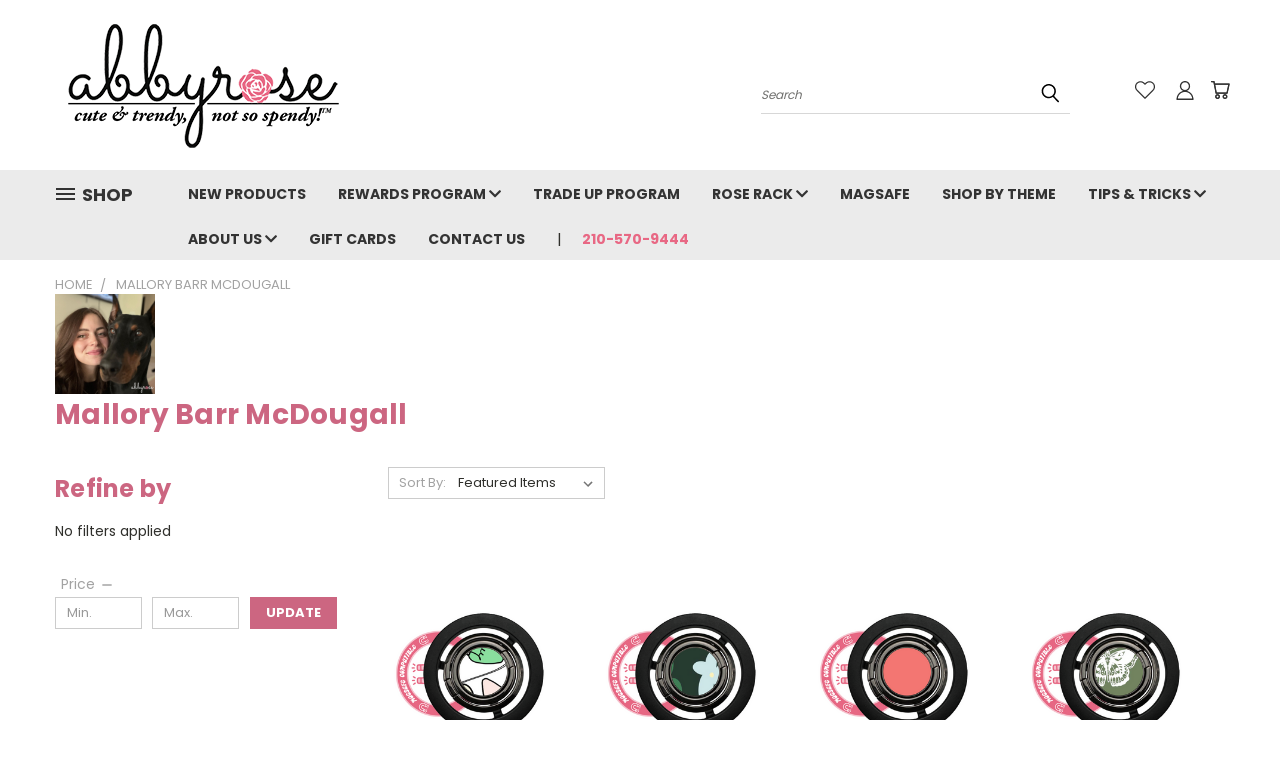

--- FILE ---
content_type: text/html; charset=UTF-8
request_url: https://shopabbyrose.com/malloy-barr-mcdougall/?page=6
body_size: 54276
content:


<!DOCTYPE html>
<html class="no-js" lang="en">
    <head>
        <title>Mallory Barr McDougall Products - abbyrose</title>
        <link rel="dns-prefetch preconnect" href="https://cdn11.bigcommerce.com/s-fo3wbla01t" crossorigin><link rel="dns-prefetch preconnect" href="https://fonts.googleapis.com/" crossorigin><link rel="dns-prefetch preconnect" href="https://fonts.gstatic.com/" crossorigin>
        <meta name="keywords" content="cute, trendy, phone cases, iphone, samsung, google, airpod, charm"><link rel='canonical' href='https://shopabbyrose.com/malloy-barr-mcdougall/?page=6' /><meta name='platform' content='bigcommerce.stencil' />
        
                <link rel="prev" href="/malloy-barr-mcdougall/?page=5">
        <link rel="next" href="/malloy-barr-mcdougall/?page=7">


        <link href="https://cdn11.bigcommerce.com/s-fo3wbla01t/product_images/favicon%20copy.jpg?t=1689598633" rel="shortcut icon">
        <meta name="viewport" content="width=device-width, initial-scale=1">

        <script>
            document.documentElement.className = document.documentElement.className.replace('no-js', 'js');
        </script>

        <script>
    function browserSupportsAllFeatures() {
        return window.Promise
            && window.fetch
            && window.URL
            && window.URLSearchParams
            && window.WeakMap
            // object-fit support
            && ('objectFit' in document.documentElement.style);
    }

    function loadScript(src) {
        var js = document.createElement('script');
        js.src = src;
        js.onerror = function () {
            console.error('Failed to load polyfill script ' + src);
        };
        document.head.appendChild(js);
    }

    if (!browserSupportsAllFeatures()) {
        loadScript('https://cdn11.bigcommerce.com/s-fo3wbla01t/stencil/a60f9850-384d-013c-ce01-42f13f60fef9/e/f10bea70-8f3d-013e-f438-460dfe481210/dist/theme-bundle.polyfills.js');
    }
</script>
        <script>window.consentManagerTranslations = `{"locale":"en","locales":{},"translations":{}}`;</script>

        <script>
            window.lazySizesConfig = window.lazySizesConfig || {};
            window.lazySizesConfig.loadMode = 1;
        </script>
        <script async src="https://cdn11.bigcommerce.com/s-fo3wbla01t/stencil/a60f9850-384d-013c-ce01-42f13f60fef9/e/f10bea70-8f3d-013e-f438-460dfe481210/dist/theme-bundle.head_async.js"></script>

        <script src="https://ajax.googleapis.com/ajax/libs/webfont/1.6.26/webfont.js"></script>

        <script>
            WebFont.load({
                custom: {
                    families: ['Karla', 'Roboto', 'Source Sans Pro']
                },
                classes: false
            });
        </script>


        <link href="https://fonts.googleapis.com/css?family=Poppins:400,700&display=swap" rel="stylesheet">
        <link data-stencil-stylesheet href="https://cdn11.bigcommerce.com/s-fo3wbla01t/stencil/a60f9850-384d-013c-ce01-42f13f60fef9/e/f10bea70-8f3d-013e-f438-460dfe481210/css/theme-67b1ab90-b9d9-013e-4eb9-6a6e1ba3cba7.css" rel="stylesheet">
        <link data-stencil-stylesheet href="https://cdn11.bigcommerce.com/s-fo3wbla01t/stencil/a60f9850-384d-013c-ce01-42f13f60fef9/e/f10bea70-8f3d-013e-f438-460dfe481210/css/vault-67b1ab90-b9d9-013e-4eb9-6a6e1ba3cba7.css" rel="stylesheet">
        <link data-stencil-stylesheet href="https://cdn11.bigcommerce.com/s-fo3wbla01t/stencil/a60f9850-384d-013c-ce01-42f13f60fef9/e/f10bea70-8f3d-013e-f438-460dfe481210/css/custom-67b1ab90-b9d9-013e-4eb9-6a6e1ba3cba7.css" rel="stylesheet">

        <!-- Start Tracking Code for analytics_facebook -->

<script>
!function(f,b,e,v,n,t,s){if(f.fbq)return;n=f.fbq=function(){n.callMethod?n.callMethod.apply(n,arguments):n.queue.push(arguments)};if(!f._fbq)f._fbq=n;n.push=n;n.loaded=!0;n.version='2.0';n.queue=[];t=b.createElement(e);t.async=!0;t.src=v;s=b.getElementsByTagName(e)[0];s.parentNode.insertBefore(t,s)}(window,document,'script','https://connect.facebook.net/en_US/fbevents.js');

fbq('set', 'autoConfig', 'false', '941938153564816');
fbq('dataProcessingOptions', ['LDU'], 0, 0);
fbq('init', '941938153564816', {"external_id":"319d8c66-039b-4fec-8984-8dc0d4b9a480"});
fbq('set', 'agent', 'bigcommerce', '941938153564816');

function trackEvents() {
    var pathName = window.location.pathname;

    fbq('track', 'PageView', {}, "");

    // Search events start -- only fire if the shopper lands on the /search.php page
    if (pathName.indexOf('/search.php') === 0 && getUrlParameter('search_query')) {
        fbq('track', 'Search', {
            content_type: 'product_group',
            content_ids: [],
            search_string: getUrlParameter('search_query')
        });
    }
    // Search events end

    // Wishlist events start -- only fire if the shopper attempts to add an item to their wishlist
    if (pathName.indexOf('/wishlist.php') === 0 && getUrlParameter('added_product_id')) {
        fbq('track', 'AddToWishlist', {
            content_type: 'product_group',
            content_ids: []
        });
    }
    // Wishlist events end

    // Lead events start -- only fire if the shopper subscribes to newsletter
    if (pathName.indexOf('/subscribe.php') === 0 && getUrlParameter('result') === 'success') {
        fbq('track', 'Lead', {});
    }
    // Lead events end

    // Registration events start -- only fire if the shopper registers an account
    if (pathName.indexOf('/login.php') === 0 && getUrlParameter('action') === 'account_created') {
        fbq('track', 'CompleteRegistration', {}, "");
    }
    // Registration events end

    

    function getUrlParameter(name) {
        var cleanName = name.replace(/[\[]/, '\[').replace(/[\]]/, '\]');
        var regex = new RegExp('[\?&]' + cleanName + '=([^&#]*)');
        var results = regex.exec(window.location.search);
        return results === null ? '' : decodeURIComponent(results[1].replace(/\+/g, ' '));
    }
}

if (window.addEventListener) {
    window.addEventListener("load", trackEvents, false)
}
</script>
<noscript><img height="1" width="1" style="display:none" alt="null" src="https://www.facebook.com/tr?id=941938153564816&ev=PageView&noscript=1&a=plbigcommerce1.2&eid="/></noscript>

<!-- End Tracking Code for analytics_facebook -->

<!-- Start Tracking Code for analytics_googleanalytics4 -->

<script data-cfasync="false" src="https://cdn11.bigcommerce.com/shared/js/google_analytics4_bodl_subscribers-358423becf5d870b8b603a81de597c10f6bc7699.js" integrity="sha256-gtOfJ3Avc1pEE/hx6SKj/96cca7JvfqllWA9FTQJyfI=" crossorigin="anonymous"></script>
<script data-cfasync="false">
  (function () {
    window.dataLayer = window.dataLayer || [];

    function gtag(){
        dataLayer.push(arguments);
    }

    function initGA4(event) {
         function setupGtag() {
            function configureGtag() {
                gtag('js', new Date());
                gtag('set', 'developer_id.dMjk3Nj', true);
                gtag('config', 'G-Z4H5RN5TQB');
            }

            var script = document.createElement('script');

            script.src = 'https://www.googletagmanager.com/gtag/js?id=G-Z4H5RN5TQB';
            script.async = true;
            script.onload = configureGtag;

            document.head.appendChild(script);
        }

        setupGtag();

        if (typeof subscribeOnBodlEvents === 'function') {
            subscribeOnBodlEvents('G-Z4H5RN5TQB', false);
        }

        window.removeEventListener(event.type, initGA4);
    }

    

    var eventName = document.readyState === 'complete' ? 'consentScriptsLoaded' : 'DOMContentLoaded';
    window.addEventListener(eventName, initGA4, false);
  })()
</script>

<!-- End Tracking Code for analytics_googleanalytics4 -->


<script type="text/javascript" src="https://checkout-sdk.bigcommerce.com/v1/loader.js" defer ></script>
<script type="text/javascript">
var BCData = {};
</script>
<script src='https://swymv3pro-01.azureedge.net/code/swym-bigcommerce.js' async></script><script src='https://www.powr.io/powr.js?external-type=bigcommerce' async ></script><script src='https://www.powr.io/powr.js?external-type=bigcommerce' async ></script><script src='https://cdn.attn.tv/abbyrose/dtag.js'  ></script><!-- Global site tag (gtag.js) - Google Ads: AW-564186811 -->
<script async src="https://www.googletagmanager.com/gtag/js?id=AW-564186811"></script>
<script>
  window.dataLayer = window.dataLayer || [];
  function gtag(){dataLayer.push(arguments);}
  gtag('js', new Date());

  gtag('config', 'AW-564186811');
  gtag('set', 'developer_id.dMjk3Nj', true);
</script>
<!-- GA4 Code Start: View Product Content -->
<script>
</script>
<script type="text/javascript" id="swym-js-page-context">




  




  
  
 var swymproduct = {};


(function() {
  window.swymJSObject = {
    pid: "wVEbfnfElpoC1mhliR3MamoP2R0P12EHrbIUHY7LoQA=",
    storeHash: "fo3wbla01t",
    apiToken: "eyJ0eXAiOiJKV1QiLCJhbGciOiJFUzI1NiJ9.eyJjaWQiOlsxXSwiY29ycyI6WyJodHRwczovL3Nob3BhYmJ5cm9zZS5jb20iXSwiZWF0IjoxNzY5MTY2NTEwLCJpYXQiOjE3Njg5OTM3MTAsImlzcyI6IkJDIiwic2lkIjoxMDAyOTc3MzMxLCJzdWIiOiJCQyIsInN1Yl90eXBlIjowLCJ0b2tlbl90eXBlIjoxfQ.uZTGWi4puptZUV4tgQTX2soFm_5q-8Azt-zxaEgmDp17c6QniRns9qGu-la4VneupC8JQc-B4oZ2EzuP-y1-rA"
  };
  window.getSwymPageContext = function() {
    var pageData = JSON.parse("{\"swym_pagetype\":\"brand\",\"swym_custid\":null,\"swym_cust_extra_check\":false,\"swym_wls\":null,\"swym_breadcrumbs\":[{\"url\":\"https://shopabbyrose.com/\",\"name\":\"Home\"},{\"name\":\"Mallory Barr McDougall\",\"url\":\"https://shopabbyrose.com/malloy-barr-mcdougall/\"}],\"et\":0}");
    pageData.swym_product = swymproduct;
    return pageData;
  };
  window.swymJSBCLoad = function() {
    window.SwymPageContext = window.getSwymPageContext();
    if(!window._swat) {
      (function (s, w, r, e, l, a, y) {
        r['SwymRetailerConfig'] = s;
        r[s] = r[s] || function (k, v) {
          r[s][k] = v;
        };
      })('_swrc', '', window);
      _swrc('RetailerId', swymJSObject.pid);
      _swrc('ApiToken', swymJSObject.apiToken);
      _swrc('Callback', function(){initSwymBC();});
    } else if(window._swat.postLoader) {
      _swrc = window._swat.postLoader;
      _swrc('RetailerId', swymJSObject.pid);
      _swrc('ApiToken', swymJSObject.apiToken);
      _swrc('Callback', function(){initSwymBC();});
    } else {
      initSwymBC();
    }
  };
  swymJSBCLoad();
})();
</script><script>
  !function(t,n){var e=n.loyaltylion||[];if(!e.isLoyaltyLion){n.loyaltylion=e,void 0===n.lion&&(n.lion=e),e.version=2,e.isLoyaltyLion=!0;var o=n.URLSearchParams,i=n.sessionStorage,r="ll_loader_revision",a=(new Date).toISOString().replace(/-/g,""),s="function"==typeof o?function(){try{var t=new o(n.location.search).get(r);return t&&i.setItem(r,t),i.getItem(r)}catch(t){return""}}():null;c("https://sdk.loyaltylion.net/static/2/"+a.slice(0,8)+"/loader"+(s?"-"+s:"")+".js");var l=!1;e.init=function(t){if(l)throw new Error("Cannot call lion.init more than once");l=!0;var n=e._token=t.token;if(!n)throw new Error("Token must be supplied to lion.init");var o=[];function i(t,n){t[n]=function(){o.push([n,Array.prototype.slice.call(arguments,0)])}}"_push configure bootstrap shutdown on removeListener authenticateCustomer".split(" ").forEach(function(t){i(e,t)}),c("https://sdk.loyaltylion.net/sdk/start/"+a.slice(0,11)+"/"+n+".js"),e._initData=t,e._buffer=o}}function c(n){var e=t.getElementsByTagName("script")[0],o=t.createElement("script");o.src=n,o.crossOrigin="",e.parentNode.insertBefore(o,e)}}(document,window);

    loyaltylion.init({ token: "8c3c8d34516902901d4bb336f527b1c8" });
</script>
<!-- TikTok Pixel Code Start: Initialization Script & Page Event -->
<script>
!function (w, d, t) {
  w.TiktokAnalyticsObject=t;var ttq=w[t]=w[t]||[];ttq.methods=["page","track","identify","instances","debug","on","off","once","ready","alias","group","enableCookie","disableCookie"],ttq.setAndDefer=function(t,e){t[e]=function(){t.push([e].concat(Array.prototype.slice.call(arguments,0)))}};for(var i=0;i<ttq.methods.length;i++)ttq.setAndDefer(ttq,ttq.methods[i]);ttq.instance=function(t){for(var e=ttq._i[t]||[],n=0;n<ttq.methods.length;n++)ttq.setAndDefer(e,ttq.methods[n]);return e},ttq.load=function(e,n){var i="https://analytics.tiktok.com/i18n/pixel/events.js";ttq._i=ttq._i||{},ttq._i[e]=[],ttq._i[e]._u=i,ttq._t=ttq._t||{},ttq._t[e]=+new Date,ttq._o=ttq._o||{},ttq._o[e]=n||{},ttq._partner=ttq._partner||"BigCommerce";var o=document.createElement("script");o.type="text/javascript",o.async=!0,o.src=i+"?sdkid="+e+"&lib="+t;var a=document.getElementsByTagName("script")[0];a.parentNode.insertBefore(o,a)};

  ttq.load('CGUNDD3C77UC08ORMSTG');
  ttq.page();
}(window, document, 'ttq');

if (typeof BODL === 'undefined') {
  // https://developer.bigcommerce.com/theme-objects/breadcrumbs
  
  // https://developer.bigcommerce.com/theme-objects/brand
  
  // https://developer.bigcommerce.com/theme-objects/category
  
  
  // https://developer.bigcommerce.com/theme-objects/product
  
  
  
  
  
  
  
  // https://developer.bigcommerce.com/theme-objects/products
  
  // https://developer.bigcommerce.com/theme-objects/product_results
  
  // https://developer.bigcommerce.com/theme-objects/order
  
  // https://developer.bigcommerce.com/theme-objects/wishlist
  
  // https://developer.bigcommerce.com/theme-objects/wishlist
  
  // https://developer.bigcommerce.com/theme-objects/cart
  // (Fetching selective cart data to prevent additional payment button object html from causing JS parse error)
  
  
  // https://developer.bigcommerce.com/theme-objects/customer
  var BODL = JSON.parse("{\"swym_pagetype\":\"brand\",\"swym_custid\":null,\"swym_cust_extra_check\":false,\"swym_wls\":null,\"swym_breadcrumbs\":[{\"url\":\"https://shopabbyrose.com/\",\"name\":\"Home\"},{\"name\":\"Mallory Barr McDougall\",\"url\":\"https://shopabbyrose.com/malloy-barr-mcdougall/\"}],\"et\":0,\"breadcrumbs\":[{\"url\":\"https://shopabbyrose.com/\",\"name\":\"Home\"},{\"name\":\"Mallory Barr McDougall\",\"url\":\"https://shopabbyrose.com/malloy-barr-mcdougall/\"}],\"brand\":{\"facets\":[{\"facet\":\"category\",\"type\":\"term\",\"title\":\"Category\",\"visible\":true,\"start_collapsed\":false,\"display\":\"hierarchy\",\"filter_type\":\"category\",\"facet_id\":174,\"sort_order\":\"alphabetically\",\"is_product_option\":false,\"show_product_counts\":true,\"items_count\":15,\"selected\":false,\"partial\":\"hierarchy\"},{\"facet\":\"price\",\"type\":\"range\",\"title\":\"Price\",\"visible\":true,\"start_collapsed\":false,\"display\":\"range\",\"filter_type\":\"price\",\"facet_id\":176,\"show_product_counts\":false,\"selected\":false,\"current_selected_items\":[],\"partial\":\"range\"}],\"faceted_search_enabled\":true,\"products\":[{\"id\":13992,\"sku\":null,\"name\":\"Winter Lights MagSafe Rose Ring\",\"url\":\"https://shopabbyrose.com/winter-lights-magsafe-phone-ring/\",\"brand\":{\"name\":\"Mallory Barr McDougall\"},\"availability\":\"\",\"summary\":\"Hang onto your phone with a matching MagSafe Phone Ring — the most versatile phone case accessory! Attaches to MagSafe phone case with a powerful magnet MagSafe accessories can be removed and...\",\"image\":{\"data\":\"https://cdn11.bigcommerce.com/s-fo3wbla01t/images/stencil/{:size}/products/13992/50626/msr-b_winterlights-thumb__35886.1762037561.png?c=1\",\"alt\":\"Winter Lights MagSafe Rose Ring\"},\"qty_in_cart\":0,\"pre_order\":false,\"has_options\":true,\"show_cart_action\":true,\"stock_level\":null,\"low_stock_level\":null,\"weight\":{\"formatted\":\"2.00 Ounces\",\"value\":2},\"demo\":false,\"date_added\":\"Nov 1st 2025\",\"custom_fields\":[{\"id\":79307,\"name\":\"Design\",\"value\":\"One of our favorite times of year is when the yards and stores get lit up with winter lights!\"},{\"id\":79308,\"name\":\"Compatibility\",\"value\":\"These rings can attach to a MagSafe compatible case or directly to an iPhone 12 or later.\"}],\"images\":[{\"data\":\"https://cdn11.bigcommerce.com/s-fo3wbla01t/images/stencil/{:size}/products/13992/50624/msr-b_winterlights-redgreen_named__68583.1762037561.png?c=1\",\"alt\":\"Winter Lights MagSafe Rose Ring\"},{\"data\":\"https://cdn11.bigcommerce.com/s-fo3wbla01t/images/stencil/{:size}/products/13992/50625/msr-b_winterlights-blues_named__07638.1762037561.png?c=1\",\"alt\":\"Winter Lights MagSafe Rose Ring\"},{\"data\":\"https://cdn11.bigcommerce.com/s-fo3wbla01t/images/stencil/{:size}/products/13992/50626/msr-b_winterlights-thumb__35886.1762037561.png?c=1\",\"alt\":\"Winter Lights MagSafe Rose Ring\"},{\"data\":\"https://cdn11.bigcommerce.com/s-fo3wbla01t/images/stencil/{:size}/products/13992/50627/mr-hand__34414.1762037561.png?c=1\",\"alt\":\"Winter Lights MagSafe Rose Ring\"},{\"data\":\"https://cdn11.bigcommerce.com/s-fo3wbla01t/images/stencil/{:size}/products/13992/50628/mr-stand__68009.1762037561.png?c=1\",\"alt\":\"Winter Lights MagSafe Rose Ring\"}],\"rating\":null,\"num_reviews\":null,\"price\":{\"without_tax\":{\"formatted\":\"$22.99\",\"value\":22.99,\"currency\":\"USD\"},\"tax_label\":\"Tax\"},\"category\":[\"Phone Case Accessories/Phone Rings/MagSafe Phone Rings\"]},{\"id\":13991,\"sku\":null,\"name\":\"Wildflowers MagSafe Rose Ring\",\"url\":\"https://shopabbyrose.com/wildflowers-magsafe-phone-ring/\",\"brand\":{\"name\":\"Mallory Barr McDougall\"},\"availability\":\"\",\"summary\":\"Hang onto your phone with a matching MagSafe Phone Ring — the most versatile phone case accessory! Attaches to MagSafe phone case with a powerful magnet MagSafe accessories can be removed and...\",\"image\":{\"data\":\"https://cdn11.bigcommerce.com/s-fo3wbla01t/images/stencil/{:size}/products/13991/50621/msr-b_wildflowers-thumb__57222.1762037560.png?c=1\",\"alt\":\"\"},\"qty_in_cart\":0,\"pre_order\":false,\"has_options\":true,\"show_cart_action\":true,\"stock_level\":null,\"low_stock_level\":null,\"weight\":{\"formatted\":\"2.00 Ounces\",\"value\":2},\"demo\":false,\"date_added\":\"Nov 1st 2025\",\"custom_fields\":[{\"id\":79305,\"name\":\"Design\",\"value\":\"We can't get enough of these funky flowers in fun hues!\"},{\"id\":79306,\"name\":\"Compatibility\",\"value\":\"These rings can attach to a MagSafe compatible case or directly to an iPhone 12 or later.\"}],\"images\":[{\"data\":\"https://cdn11.bigcommerce.com/s-fo3wbla01t/images/stencil/{:size}/products/13991/50616/msr-b_wildflowers-neutral_named__54529.1762037560.png?c=1\",\"alt\":\"Wildflowers MagSafe Rose Ring\"},{\"data\":\"https://cdn11.bigcommerce.com/s-fo3wbla01t/images/stencil/{:size}/products/13991/50617/msr-b_wildflowers-pastel_named__44081.1762037560.png?c=1\",\"alt\":\"Wildflowers MagSafe Rose Ring\"},{\"data\":\"https://cdn11.bigcommerce.com/s-fo3wbla01t/images/stencil/{:size}/products/13991/50618/msr-b_wildflowers-muted_named__79602.1762037560.png?c=1\",\"alt\":\"Wildflowers MagSafe Rose Ring\"},{\"data\":\"https://cdn11.bigcommerce.com/s-fo3wbla01t/images/stencil/{:size}/products/13991/50619/msr-b_wildflowers-navy_named__97866.1762037560.png?c=1\",\"alt\":\"Wildflowers MagSafe Rose Ring\"},{\"data\":\"https://cdn11.bigcommerce.com/s-fo3wbla01t/images/stencil/{:size}/products/13991/50620/msr-b_wildflowers-darkgreen_named__40429.1762037560.png?c=1\",\"alt\":\"Wildflowers MagSafe Rose Ring\"}],\"rating\":null,\"num_reviews\":null,\"price\":{\"without_tax\":{\"formatted\":\"$22.99\",\"value\":22.99,\"currency\":\"USD\"},\"tax_label\":\"Tax\"},\"category\":[\"Phone Case Accessories/Phone Rings/MagSafe Phone Rings\"]},{\"id\":13989,\"sku\":null,\"name\":\"Waves MagSafe Rose Ring\",\"url\":\"https://shopabbyrose.com/waves-magsafe-phone-ring/\",\"brand\":{\"name\":\"Mallory Barr McDougall\"},\"availability\":\"\",\"summary\":\"Hang onto your phone with a matching MagSafe Phone Ring — the most versatile phone case accessory! Attaches to MagSafe phone case with a powerful magnet MagSafe accessories can be removed and...\",\"image\":{\"data\":\"https://cdn11.bigcommerce.com/s-fo3wbla01t/images/stencil/{:size}/products/13989/50608/msr-b_waves-thumb__16322.1762037559.png?c=1\",\"alt\":\"\"},\"qty_in_cart\":0,\"pre_order\":false,\"has_options\":true,\"show_cart_action\":true,\"stock_level\":null,\"low_stock_level\":null,\"weight\":{\"formatted\":\"2.00 Ounces\",\"value\":2},\"demo\":false,\"date_added\":\"Nov 1st 2025\",\"custom_fields\":[{\"id\":79301,\"name\":\"Design\",\"value\":\"Sage is the rage -- and we love these waves of green! This design was SO popular we added ten more color combos, too!\"},{\"id\":79302,\"name\":\"Compatibility\",\"value\":\"These rings can attach to a MagSafe compatible case or directly to an iPhone 12 or later.\"}],\"images\":[{\"data\":\"https://cdn11.bigcommerce.com/s-fo3wbla01t/images/stencil/{:size}/products/13989/50600/msr-b_waves-sage_named__28692.1762037559.png?c=1\",\"alt\":\"Waves MagSafe Rose Ring\"},{\"data\":\"https://cdn11.bigcommerce.com/s-fo3wbla01t/images/stencil/{:size}/products/13989/50601/msr-b_waves-mutedrainbow_named__79065.1762037559.png?c=1\",\"alt\":\"Waves MagSafe Rose Ring\"},{\"data\":\"https://cdn11.bigcommerce.com/s-fo3wbla01t/images/stencil/{:size}/products/13989/50602/msr-b_waves-rose_named__50376.1762037559.png?c=1\",\"alt\":\"Waves MagSafe Rose Ring\"},{\"data\":\"https://cdn11.bigcommerce.com/s-fo3wbla01t/images/stencil/{:size}/products/13989/50603/msr-b_waves-brownorangepink_named__15222.1762037559.png?c=1\",\"alt\":\"Waves MagSafe Rose Ring\"},{\"data\":\"https://cdn11.bigcommerce.com/s-fo3wbla01t/images/stencil/{:size}/products/13989/50604/msr-b_waves-brownbluepink_named__52520.1762037559.png?c=1\",\"alt\":\"Waves MagSafe Rose Ring\"}],\"rating\":null,\"num_reviews\":null,\"price\":{\"without_tax\":{\"formatted\":\"$22.99\",\"value\":22.99,\"currency\":\"USD\"},\"tax_label\":\"Tax\"},\"category\":[\"Phone Case Accessories/Phone Rings/MagSafe Phone Rings\"]},{\"id\":13981,\"sku\":null,\"name\":\"Tiny Tats MagSafe Rose Ring\",\"url\":\"https://shopabbyrose.com/tiny-tats-magsafe-phone-ring/\",\"brand\":{\"name\":\"Mallory Barr McDougall\"},\"availability\":\"\",\"summary\":\"Hang onto your phone with a matching MagSafe Phone Ring — the most versatile phone case accessory! Attaches to MagSafe phone case with a powerful magnet MagSafe accessories can be removed and...\",\"image\":{\"data\":\"https://cdn11.bigcommerce.com/s-fo3wbla01t/images/stencil/{:size}/products/13981/50545/msr-b_tinytats-thumb__89627.1762037552.png?c=1\",\"alt\":\"\"},\"qty_in_cart\":0,\"pre_order\":false,\"has_options\":true,\"show_cart_action\":true,\"stock_level\":null,\"low_stock_level\":null,\"weight\":{\"formatted\":\"2.00 Ounces\",\"value\":2},\"demo\":false,\"date_added\":\"Nov 1st 2025\",\"custom_fields\":[{\"id\":79285,\"name\":\"Design\",\"value\":\"Time to tat up your phone! #tatoos\"},{\"id\":79286,\"name\":\"Compatibility\",\"value\":\"These rings can attach to a MagSafe compatible case or directly to an iPhone 12 or later.\"}],\"images\":[{\"data\":\"https://cdn11.bigcommerce.com/s-fo3wbla01t/images/stencil/{:size}/products/13981/50539/msr-b_tinytats-white_named__30573.1762037552.png?c=1\",\"alt\":\"Tiny Tats MagSafe Rose Ring\"},{\"data\":\"https://cdn11.bigcommerce.com/s-fo3wbla01t/images/stencil/{:size}/products/13981/50540/msr-b_tinytats-black_named__86709.1762037552.png?c=1\",\"alt\":\"Tiny Tats MagSafe Rose Ring\"},{\"data\":\"https://cdn11.bigcommerce.com/s-fo3wbla01t/images/stencil/{:size}/products/13981/50541/msr-b_tinytats-aqua_named__22124.1762037552.png?c=1\",\"alt\":\"Tiny Tats MagSafe Rose Ring\"},{\"data\":\"https://cdn11.bigcommerce.com/s-fo3wbla01t/images/stencil/{:size}/products/13981/50542/msr-b_tinytats-mauve_named__60399.1762037552.png?c=1\",\"alt\":\"Tiny Tats MagSafe Rose Ring\"},{\"data\":\"https://cdn11.bigcommerce.com/s-fo3wbla01t/images/stencil/{:size}/products/13981/50543/msr-b_tinytats-lavender_named__12890.1762037552.png?c=1\",\"alt\":\"Tiny Tats MagSafe Rose Ring\"}],\"rating\":null,\"num_reviews\":null,\"price\":{\"without_tax\":{\"formatted\":\"$22.99\",\"value\":22.99,\"currency\":\"USD\"},\"tax_label\":\"Tax\"},\"category\":[\"Phone Case Accessories/Phone Rings/MagSafe Phone Rings\"]},{\"id\":13978,\"sku\":null,\"name\":\"Superstar MagSafe Rose Ring\",\"url\":\"https://shopabbyrose.com/superstar-magsafe-phone-ring/\",\"brand\":{\"name\":\"Mallory Barr McDougall\"},\"availability\":\"\",\"summary\":\"Hang onto your phone with a matching MagSafe Phone Ring — the most versatile phone case accessory! Attaches to MagSafe phone case with a powerful magnet MagSafe accessories can be removed and...\",\"image\":{\"data\":\"https://cdn11.bigcommerce.com/s-fo3wbla01t/images/stencil/{:size}/products/13978/50519/msr-b_superstar-thumb__35789.1762037549.png?c=1\",\"alt\":\"\"},\"qty_in_cart\":0,\"pre_order\":false,\"has_options\":true,\"show_cart_action\":true,\"stock_level\":null,\"low_stock_level\":null,\"weight\":{\"formatted\":\"2.00 Ounces\",\"value\":2},\"demo\":false,\"date_added\":\"Nov 1st 2025\",\"custom_fields\":[{\"id\":79279,\"name\":\"Design\",\"value\":\"This star design is simply radiating fun!\"},{\"id\":79280,\"name\":\"Compatibility\",\"value\":\"These rings can attach to a MagSafe compatible case or directly to an iPhone 12 or later.\"}],\"images\":[{\"data\":\"https://cdn11.bigcommerce.com/s-fo3wbla01t/images/stencil/{:size}/products/13978/50513/msr-b_superstar-blues_named__83201.1762037549.png?c=1\",\"alt\":\"Superstar MagSafe Rose Ring\"},{\"data\":\"https://cdn11.bigcommerce.com/s-fo3wbla01t/images/stencil/{:size}/products/13978/50514/msr-b_superstar-browns_named__41999.1762037549.png?c=1\",\"alt\":\"Superstar MagSafe Rose Ring\"},{\"data\":\"https://cdn11.bigcommerce.com/s-fo3wbla01t/images/stencil/{:size}/products/13978/50515/msr-b_superstar-greys_named__77815.1762037549.png?c=1\",\"alt\":\"Superstar MagSafe Rose Ring\"},{\"data\":\"https://cdn11.bigcommerce.com/s-fo3wbla01t/images/stencil/{:size}/products/13978/50516/msr-b_superstar-pastels_named__88691.1762037549.png?c=1\",\"alt\":\"Superstar MagSafe Rose Ring\"},{\"data\":\"https://cdn11.bigcommerce.com/s-fo3wbla01t/images/stencil/{:size}/products/13978/50517/msr-b_superstar-pinkorange_named__14769.1762037549.png?c=1\",\"alt\":\"Superstar MagSafe Rose Ring\"}],\"rating\":null,\"num_reviews\":null,\"price\":{\"without_tax\":{\"formatted\":\"$22.99\",\"value\":22.99,\"currency\":\"USD\"},\"tax_label\":\"Tax\"},\"category\":[\"Phone Case Accessories/Phone Rings/MagSafe Phone Rings\"]},{\"id\":13964,\"sku\":null,\"name\":\"Smiles 4 Miles MagSafe Rose Ring\",\"url\":\"https://shopabbyrose.com/smiles-4-miles-magsafe-phone-ring/\",\"brand\":{\"name\":\"Mallory Barr McDougall\"},\"availability\":\"\",\"summary\":\"Hang onto your phone with a matching MagSafe Phone Ring — the most versatile phone case accessory! Attaches to MagSafe phone case with a powerful magnet MagSafe accessories can be removed and...\",\"image\":{\"data\":\"https://cdn11.bigcommerce.com/s-fo3wbla01t/images/stencil/{:size}/products/13964/50433/msr-b_smiles4miles-thumb__90725.1762037539.png?c=1\",\"alt\":\"\"},\"qty_in_cart\":0,\"pre_order\":false,\"has_options\":true,\"show_cart_action\":true,\"stock_level\":null,\"low_stock_level\":null,\"weight\":{\"formatted\":\"2.00 Ounces\",\"value\":2},\"demo\":false,\"date_added\":\"Nov 1st 2025\",\"custom_fields\":[{\"id\":79251,\"name\":\"Design\",\"value\":\"We are all smiles with this design!\"},{\"id\":79252,\"name\":\"Compatibility\",\"value\":\"These rings can attach to a MagSafe compatible case or directly to an iPhone 12 or later.\"}],\"images\":[{\"data\":\"https://cdn11.bigcommerce.com/s-fo3wbla01t/images/stencil/{:size}/products/13964/50427/msr-b_smiles4miles-cream_named__99809.1762037539.png?c=1\",\"alt\":\"Smiles 4 Miles MagSafe Rose Ring\"},{\"data\":\"https://cdn11.bigcommerce.com/s-fo3wbla01t/images/stencil/{:size}/products/13964/50428/msr-b_smiles4miles-purple_named__04554.1762037539.png?c=1\",\"alt\":\"Smiles 4 Miles MagSafe Rose Ring\"},{\"data\":\"https://cdn11.bigcommerce.com/s-fo3wbla01t/images/stencil/{:size}/products/13964/50429/msr-b_smiles4miles-green_named__58951.1762037539.png?c=1\",\"alt\":\"Smiles 4 Miles MagSafe Rose Ring\"},{\"data\":\"https://cdn11.bigcommerce.com/s-fo3wbla01t/images/stencil/{:size}/products/13964/50430/msr-b_smiles4miles-grey_named__48870.1762037539.png?c=1\",\"alt\":\"Smiles 4 Miles MagSafe Rose Ring\"},{\"data\":\"https://cdn11.bigcommerce.com/s-fo3wbla01t/images/stencil/{:size}/products/13964/50431/msr-b_smiles4miles-black_named__85679.1762037539.png?c=1\",\"alt\":\"Smiles 4 Miles MagSafe Rose Ring\"}],\"rating\":null,\"num_reviews\":null,\"price\":{\"without_tax\":{\"formatted\":\"$22.99\",\"value\":22.99,\"currency\":\"USD\"},\"tax_label\":\"Tax\"},\"category\":[\"Phone Case Accessories/Phone Rings/MagSafe Phone Rings\"]},{\"id\":13963,\"sku\":null,\"name\":\"Smile Warp MagSafe Rose Ring\",\"url\":\"https://shopabbyrose.com/smile-warp-magsafe-phone-ring/\",\"brand\":{\"name\":\"Mallory Barr McDougall\"},\"availability\":\"\",\"summary\":\"Hang onto your phone with a matching MagSafe Phone Ring — the most versatile phone case accessory! Attaches to MagSafe phone case with a powerful magnet MagSafe accessories can be removed and...\",\"image\":{\"data\":\"https://cdn11.bigcommerce.com/s-fo3wbla01t/images/stencil/{:size}/products/13963/50424/msr-b_smilewarp-thumb__61348.1762037538.png?c=1\",\"alt\":\"\"},\"qty_in_cart\":0,\"pre_order\":false,\"has_options\":true,\"show_cart_action\":true,\"stock_level\":null,\"low_stock_level\":null,\"weight\":{\"formatted\":\"2.00 Ounces\",\"value\":2},\"demo\":false,\"date_added\":\"Nov 1st 2025\",\"custom_fields\":[{\"id\":79249,\"name\":\"Design\",\"value\":\"A smile is a curve that sets everything straight. - Phyllis Diller\"},{\"id\":79250,\"name\":\"Compatibility\",\"value\":\"These rings can attach to a MagSafe compatible case or directly to an iPhone 12 or later.\"}],\"images\":[{\"data\":\"https://cdn11.bigcommerce.com/s-fo3wbla01t/images/stencil/{:size}/products/13963/50416/msr-b_smilewarp-muted_named__80077.1762037538.png?c=1\",\"alt\":\"Smile Warp MagSafe Rose Ring\"},{\"data\":\"https://cdn11.bigcommerce.com/s-fo3wbla01t/images/stencil/{:size}/products/13963/50417/msr-b_smilewarp-greenmint_named__04463.1762037538.png?c=1\",\"alt\":\"Smile Warp MagSafe Rose Ring\"},{\"data\":\"https://cdn11.bigcommerce.com/s-fo3wbla01t/images/stencil/{:size}/products/13963/50418/msr-b_smilewarp-blueyellow_named__30465.1762037538.png?c=1\",\"alt\":\"Smile Warp MagSafe Rose Ring\"},{\"data\":\"https://cdn11.bigcommerce.com/s-fo3wbla01t/images/stencil/{:size}/products/13963/50419/msr-b_smilewarp-rainbow_named__01026.1762037538.png?c=1\",\"alt\":\"Smile Warp MagSafe Rose Ring\"},{\"data\":\"https://cdn11.bigcommerce.com/s-fo3wbla01t/images/stencil/{:size}/products/13963/50420/msr-b_smilewarp-purpleblue_named__45146.1762037538.png?c=1\",\"alt\":\"Smile Warp MagSafe Rose Ring\"}],\"rating\":null,\"num_reviews\":null,\"price\":{\"without_tax\":{\"formatted\":\"$22.99\",\"value\":22.99,\"currency\":\"USD\"},\"tax_label\":\"Tax\"},\"category\":[\"Phone Case Accessories/Phone Rings/MagSafe Phone Rings\"]},{\"id\":13962,\"sku\":null,\"name\":\"Sharks & Minnows MagSafe Rose Ring\",\"url\":\"https://shopabbyrose.com/sharks-minnows-magsafe-phone-ring/\",\"brand\":{\"name\":\"Mallory Barr McDougall\"},\"availability\":\"\",\"summary\":\"Hang onto your phone with a matching MagSafe Phone Ring — the most versatile phone case accessory! Attaches to MagSafe phone case with a powerful magnet MagSafe accessories can be removed and...\",\"image\":{\"data\":\"https://cdn11.bigcommerce.com/s-fo3wbla01t/images/stencil/{:size}/products/13962/50413/msr-b_sharksminnows-thumb__75470.1762037537.png?c=1\",\"alt\":\"Sharks & Minnows MagSafe Rose Ring\"},\"qty_in_cart\":0,\"pre_order\":false,\"has_options\":true,\"show_cart_action\":true,\"stock_level\":null,\"low_stock_level\":null,\"weight\":{\"formatted\":\"2.00 Ounces\",\"value\":2},\"demo\":false,\"date_added\":\"Nov 1st 2025\",\"custom_fields\":[{\"id\":79247,\"name\":\"Design\",\"value\":\"Sometimes you find yourself swimming with the sharks -- but these are some cute ones!\"},{\"id\":79248,\"name\":\"Compatibility\",\"value\":\"These rings can attach to a MagSafe compatible case or directly to an iPhone 12 or later.\"}],\"images\":[{\"data\":\"https://cdn11.bigcommerce.com/s-fo3wbla01t/images/stencil/{:size}/products/13962/50409/msr-b_sharksminnows-white_named__93920.1762037537.png?c=1\",\"alt\":\"Sharks & Minnows MagSafe Rose Ring\"},{\"data\":\"https://cdn11.bigcommerce.com/s-fo3wbla01t/images/stencil/{:size}/products/13962/50410/msr-b_sharksminnows-black_named__32143.1762037537.png?c=1\",\"alt\":\"Sharks & Minnows MagSafe Rose Ring\"},{\"data\":\"https://cdn11.bigcommerce.com/s-fo3wbla01t/images/stencil/{:size}/products/13962/50411/msr-b_sharksminnows-grey_named__07294.1762037537.png?c=1\",\"alt\":\"Sharks & Minnows MagSafe Rose Ring\"},{\"data\":\"https://cdn11.bigcommerce.com/s-fo3wbla01t/images/stencil/{:size}/products/13962/50412/msr-b_sharksminnows-blue_named__71662.1762037537.png?c=1\",\"alt\":\"Sharks & Minnows MagSafe Rose Ring\"},{\"data\":\"https://cdn11.bigcommerce.com/s-fo3wbla01t/images/stencil/{:size}/products/13962/50413/msr-b_sharksminnows-thumb__75470.1762037537.png?c=1\",\"alt\":\"Sharks & Minnows MagSafe Rose Ring\"}],\"rating\":null,\"num_reviews\":null,\"price\":{\"without_tax\":{\"formatted\":\"$22.99\",\"value\":22.99,\"currency\":\"USD\"},\"tax_label\":\"Tax\"},\"category\":[\"Phone Case Accessories/Phone Rings/MagSafe Phone Rings\"]},{\"id\":13928,\"sku\":null,\"name\":\"Koi Fish MagSafe Rose Ring\",\"url\":\"https://shopabbyrose.com/koi-fish-magsafe-phone-ring/\",\"brand\":{\"name\":\"Mallory Barr McDougall\"},\"availability\":\"\",\"summary\":\"Hang onto your phone with a matching MagSafe Phone Ring — the most versatile phone case accessory! Attaches to MagSafe phone case with a powerful magnet MagSafe accessories can be removed and...\",\"image\":{\"data\":\"https://cdn11.bigcommerce.com/s-fo3wbla01t/images/stencil/{:size}/products/13928/50189/msr-b_koifish-thumb__78881.1762037511.png?c=1\",\"alt\":\"\"},\"qty_in_cart\":0,\"pre_order\":false,\"has_options\":true,\"show_cart_action\":true,\"stock_level\":null,\"low_stock_level\":null,\"weight\":{\"formatted\":\"2.00 Ounces\",\"value\":2},\"demo\":false,\"date_added\":\"Nov 1st 2025\",\"custom_fields\":[{\"id\":79179,\"name\":\"Design\",\"value\":\"Do you ever feel like you live in a giant fish bowl?\"},{\"id\":79180,\"name\":\"Compatibility\",\"value\":\"These rings can attach to a MagSafe compatible case or directly to an iPhone 12 or later.\"}],\"images\":[{\"data\":\"https://cdn11.bigcommerce.com/s-fo3wbla01t/images/stencil/{:size}/products/13928/50184/msr-b_koifish-whitered_named__92446.1762037511.png?c=1\",\"alt\":\"Koi Fish MagSafe Rose Ring\"},{\"data\":\"https://cdn11.bigcommerce.com/s-fo3wbla01t/images/stencil/{:size}/products/13928/50185/msr-b_koifish-whiteredblue_named__62878.1762037511.png?c=1\",\"alt\":\"Koi Fish MagSafe Rose Ring\"},{\"data\":\"https://cdn11.bigcommerce.com/s-fo3wbla01t/images/stencil/{:size}/products/13928/50186/msr-b_koifish-blackred_named__11151.1762037511.png?c=1\",\"alt\":\"Koi Fish MagSafe Rose Ring\"},{\"data\":\"https://cdn11.bigcommerce.com/s-fo3wbla01t/images/stencil/{:size}/products/13928/50187/msr-b_koifish-blueblue_named__95210.1762037511.png?c=1\",\"alt\":\"Koi Fish MagSafe Rose Ring\"},{\"data\":\"https://cdn11.bigcommerce.com/s-fo3wbla01t/images/stencil/{:size}/products/13928/50188/msr-b_koifish-bluered_named__12725.1762037511.png?c=1\",\"alt\":\"Koi Fish MagSafe Rose Ring\"}],\"rating\":null,\"num_reviews\":null,\"price\":{\"without_tax\":{\"formatted\":\"$22.99\",\"value\":22.99,\"currency\":\"USD\"},\"tax_label\":\"Tax\"},\"category\":[\"Phone Case Accessories/Phone Rings/MagSafe Phone Rings\"]},{\"id\":13924,\"sku\":null,\"name\":\"Hub City MagSafe Rose Ring\",\"url\":\"https://shopabbyrose.com/hub-city-magsafe-phone-ring/\",\"brand\":{\"name\":\"Mallory Barr McDougall\"},\"availability\":\"\",\"summary\":\"Hang onto your phone with a matching MagSafe Phone Ring — the most versatile phone case accessory! Attaches to MagSafe phone case with a powerful magnet MagSafe accessories can be removed and...\",\"image\":{\"data\":\"https://cdn11.bigcommerce.com/s-fo3wbla01t/images/stencil/{:size}/products/13924/50163/msr-b_hubcity-thumb__82552.1762037508.png?c=1\",\"alt\":\"\"},\"qty_in_cart\":0,\"pre_order\":false,\"has_options\":true,\"show_cart_action\":true,\"stock_level\":null,\"low_stock_level\":null,\"weight\":{\"formatted\":\"2.00 Ounces\",\"value\":2},\"demo\":false,\"date_added\":\"Nov 1st 2025\",\"custom_fields\":[{\"id\":79171,\"name\":\"Design\",\"value\":\"Part of our new Cities series, this case is the vibe for those who love the 806!\"},{\"id\":79172,\"name\":\"Compatibility\",\"value\":\"These rings can attach to a MagSafe compatible case or directly to an iPhone 12 or later.\"}],\"images\":[{\"data\":\"https://cdn11.bigcommerce.com/s-fo3wbla01t/images/stencil/{:size}/products/13924/50155/msr-b_hubcity-lightpink_named__67366.1762037508.png?c=1\",\"alt\":\"Hub City MagSafe Rose Ring\"},{\"data\":\"https://cdn11.bigcommerce.com/s-fo3wbla01t/images/stencil/{:size}/products/13924/50156/msr-b_hubcity-blackpink_named__83002.1762037508.png?c=1\",\"alt\":\"Hub City MagSafe Rose Ring\"},{\"data\":\"https://cdn11.bigcommerce.com/s-fo3wbla01t/images/stencil/{:size}/products/13924/50157/msr-b_hubcity-tan_named__16256.1762037508.png?c=1\",\"alt\":\"Hub City MagSafe Rose Ring\"},{\"data\":\"https://cdn11.bigcommerce.com/s-fo3wbla01t/images/stencil/{:size}/products/13924/50158/msr-b_hubcity-blacktan_named__16093.1762037508.png?c=1\",\"alt\":\"Hub City MagSafe Rose Ring\"},{\"data\":\"https://cdn11.bigcommerce.com/s-fo3wbla01t/images/stencil/{:size}/products/13924/50159/msr-b_hubcity-brown_named__19625.1762037508.png?c=1\",\"alt\":\"Hub City MagSafe Rose Ring\"}],\"rating\":null,\"num_reviews\":null,\"price\":{\"without_tax\":{\"formatted\":\"$22.99\",\"value\":22.99,\"currency\":\"USD\"},\"tax_label\":\"Tax\"},\"category\":[\"Phone Case Accessories/Phone Rings/MagSafe Phone Rings\"]},{\"id\":13921,\"sku\":null,\"name\":\"Holiday Feels MagSafe Rose Ring\",\"url\":\"https://shopabbyrose.com/holiday-feels-magsafe-phone-ring/\",\"brand\":{\"name\":\"Mallory Barr McDougall\"},\"availability\":\"\",\"summary\":\"Hang onto your phone with a matching MagSafe Phone Ring — the most versatile phone case accessory! Attaches to MagSafe phone case with a powerful magnet MagSafe accessories can be removed and...\",\"image\":{\"data\":\"https://cdn11.bigcommerce.com/s-fo3wbla01t/images/stencil/{:size}/products/13921/50146/msr-b_holidayfeels-thumb__80470.1762037506.png?c=1\",\"alt\":\"Holiday Feels MagSafe Rose Ring\"},\"qty_in_cart\":0,\"pre_order\":false,\"has_options\":true,\"show_cart_action\":true,\"stock_level\":null,\"low_stock_level\":null,\"weight\":{\"formatted\":\"2.00 Ounces\",\"value\":2},\"demo\":false,\"date_added\":\"Nov 1st 2025\",\"custom_fields\":[{\"id\":79165,\"name\":\"Design\",\"value\":\"The perfect design to get you in the holiday spirit! #christmas #winter\"},{\"id\":79166,\"name\":\"Compatibility\",\"value\":\"These rings can attach to a MagSafe compatible case or directly to an iPhone 12 or later.\"}],\"images\":[{\"data\":\"https://cdn11.bigcommerce.com/s-fo3wbla01t/images/stencil/{:size}/products/13921/50142/msr-b_holidayfeels-cream_named__56423.1762037506.png?c=1\",\"alt\":\"Holiday Feels MagSafe Rose Ring\"},{\"data\":\"https://cdn11.bigcommerce.com/s-fo3wbla01t/images/stencil/{:size}/products/13921/50143/msr-b_holidayfeels-mocha_named__76136.1762037506.png?c=1\",\"alt\":\"Holiday Feels MagSafe Rose Ring\"},{\"data\":\"https://cdn11.bigcommerce.com/s-fo3wbla01t/images/stencil/{:size}/products/13921/50144/msr-b_holidayfeels-blue_named__38105.1762037506.png?c=1\",\"alt\":\"Holiday Feels MagSafe Rose Ring\"},{\"data\":\"https://cdn11.bigcommerce.com/s-fo3wbla01t/images/stencil/{:size}/products/13921/50145/msr-b_holidayfeels-khaki_named__33862.1762037506.png?c=1\",\"alt\":\"Holiday Feels MagSafe Rose Ring\"},{\"data\":\"https://cdn11.bigcommerce.com/s-fo3wbla01t/images/stencil/{:size}/products/13921/50146/msr-b_holidayfeels-thumb__80470.1762037506.png?c=1\",\"alt\":\"Holiday Feels MagSafe Rose Ring\"}],\"rating\":null,\"num_reviews\":null,\"price\":{\"without_tax\":{\"formatted\":\"$22.99\",\"value\":22.99,\"currency\":\"USD\"},\"tax_label\":\"Tax\"},\"category\":[\"Phone Case Accessories/Phone Rings/MagSafe Phone Rings\"]},{\"id\":13873,\"sku\":null,\"name\":\"Boot Scoot MagSafe Rose Ring\",\"url\":\"https://shopabbyrose.com/boot-scoot-magsafe-phone-ring/\",\"brand\":{\"name\":\"Mallory Barr McDougall\"},\"availability\":\"\",\"summary\":\"Hang onto your phone with a matching MagSafe Phone Ring — the most versatile phone case accessory! Attaches to MagSafe phone case with a powerful magnet MagSafe accessories can be removed and...\",\"image\":{\"data\":\"https://cdn11.bigcommerce.com/s-fo3wbla01t/images/stencil/{:size}/products/13873/49828/msr-b_bootscoot-thumb__38740.1762037469.png?c=1\",\"alt\":\"\"},\"qty_in_cart\":0,\"pre_order\":false,\"has_options\":true,\"show_cart_action\":true,\"stock_level\":null,\"low_stock_level\":null,\"weight\":{\"formatted\":\"2.00 Ounces\",\"value\":2},\"demo\":false,\"date_added\":\"Nov 1st 2025\",\"custom_fields\":[{\"id\":79069,\"name\":\"Design\",\"value\":\"For those who like to do a little boot scoot boogie now and then!\"},{\"id\":79070,\"name\":\"Compatibility\",\"value\":\"These rings can attach to a MagSafe compatible case or directly to an iPhone 12 or later.\"}],\"images\":[{\"data\":\"https://cdn11.bigcommerce.com/s-fo3wbla01t/images/stencil/{:size}/products/13873/49821/msr-b_bootscoot-brown_named__79663.1762037469.png?c=1\",\"alt\":\"Boot Scoot MagSafe Rose Ring\"},{\"data\":\"https://cdn11.bigcommerce.com/s-fo3wbla01t/images/stencil/{:size}/products/13873/49822/msr-b_bootscoot-teal_named__29907.1762037469.png?c=1\",\"alt\":\"Boot Scoot MagSafe Rose Ring\"},{\"data\":\"https://cdn11.bigcommerce.com/s-fo3wbla01t/images/stencil/{:size}/products/13873/49823/msr-b_bootscoot-pink_named__22097.1762037469.png?c=1\",\"alt\":\"Boot Scoot MagSafe Rose Ring\"},{\"data\":\"https://cdn11.bigcommerce.com/s-fo3wbla01t/images/stencil/{:size}/products/13873/49824/msr-b_bootscoot-lightblue_named__85827.1762037469.png?c=1\",\"alt\":\"Boot Scoot MagSafe Rose Ring\"},{\"data\":\"https://cdn11.bigcommerce.com/s-fo3wbla01t/images/stencil/{:size}/products/13873/49825/msr-b_bootscoot-lightpink_named__31744.1762037469.png?c=1\",\"alt\":\"Boot Scoot MagSafe Rose Ring\"}],\"rating\":null,\"num_reviews\":null,\"price\":{\"without_tax\":{\"formatted\":\"$22.99\",\"value\":22.99,\"currency\":\"USD\"},\"tax_label\":\"Tax\"},\"category\":[\"Phone Case Accessories/Phone Rings/MagSafe Phone Rings\"]},{\"id\":13160,\"sku\":null,\"name\":\"Lemon Drop MagSafe Glam Pocket\",\"url\":\"https://shopabbyrose.com/lemon-drop-magsafe-glam-pocket/\",\"brand\":{\"name\":\"Mallory Barr McDougall\"},\"availability\":\"\",\"summary\":\"Need somewhere to stash lipstick AND a hidden mirror, too? We’ve got you covered! Our new Glam Pockets are the perfect addition to match your favorite case!They can be made in any of our designs or...\",\"image\":{\"data\":\"https://cdn11.bigcommerce.com/s-fo3wbla01t/images/stencil/{:size}/products/13160/47391/gp_lemondrop-thumb__86490.1758755997.png?c=1\",\"alt\":\"\"},\"qty_in_cart\":0,\"pre_order\":false,\"has_options\":true,\"show_cart_action\":true,\"stock_level\":null,\"low_stock_level\":null,\"weight\":{\"formatted\":\"3.00 Ounces\",\"value\":3},\"demo\":false,\"date_added\":\"Sep 24th 2025\",\"custom_fields\":[{\"id\":69477,\"name\":\"Design\",\"value\":\"When life gives you lemons\"},{\"id\":69478,\"name\":\"Exclusive Feature\",\"value\":\"This removable pocket has a mirror on the back for applying touch ups!\"},{\"id\":69479,\"name\":\"Compatibility\",\"value\":\"Glam Pockets can attach to a MagSafe compatible case or directly to an iPhone 12 or later.\"}],\"images\":[{\"data\":\"https://cdn11.bigcommerce.com/s-fo3wbla01t/images/stencil/{:size}/products/13160/47386/gp_lemondrop-pink_named__72259.1758755997.png?c=1\",\"alt\":\"Lemon Drop MagSafe Glam Pocket\"},{\"data\":\"https://cdn11.bigcommerce.com/s-fo3wbla01t/images/stencil/{:size}/products/13160/47387/gp_lemondrop-yellow_named__61177.1758755997.png?c=1\",\"alt\":\"Lemon Drop MagSafe Glam Pocket\"},{\"data\":\"https://cdn11.bigcommerce.com/s-fo3wbla01t/images/stencil/{:size}/products/13160/47388/gp_lemondrop-green_named__45565.1758755997.png?c=1\",\"alt\":\"Lemon Drop MagSafe Glam Pocket\"},{\"data\":\"https://cdn11.bigcommerce.com/s-fo3wbla01t/images/stencil/{:size}/products/13160/47389/gp_lemondrop-tan_named__33249.1758755997.png?c=1\",\"alt\":\"Lemon Drop MagSafe Glam Pocket\"},{\"data\":\"https://cdn11.bigcommerce.com/s-fo3wbla01t/images/stencil/{:size}/products/13160/47390/gp_lemondrop-blue_named__48378.1758755997.png?c=1\",\"alt\":\"Lemon Drop MagSafe Glam Pocket\"}],\"rating\":null,\"num_reviews\":null,\"price\":{\"without_tax\":{\"formatted\":\"$24.99\",\"value\":24.99,\"currency\":\"USD\"},\"tax_label\":\"Tax\"},\"category\":[\"Phone Case Accessories/Glam Pockets\"]},{\"id\":13151,\"sku\":null,\"name\":\"Smile Check MagSafe Glam Pocket\",\"url\":\"https://shopabbyrose.com/smile-check-magsafe-glam-pocket/\",\"brand\":{\"name\":\"Mallory Barr McDougall\"},\"availability\":\"\",\"summary\":\"Need somewhere to stash lipstick AND a hidden mirror, too? We’ve got you covered! Our new Glam Pockets are the perfect addition to match your favorite case!They can be made in any of our designs or...\",\"image\":{\"data\":\"https://cdn11.bigcommerce.com/s-fo3wbla01t/images/stencil/{:size}/products/13151/47350/gp_smilecheck-thumb__29876.1758755991.png?c=1\",\"alt\":\"Smile Check MagSafe Glam Pocket\"},\"qty_in_cart\":0,\"pre_order\":false,\"has_options\":true,\"show_cart_action\":true,\"stock_level\":null,\"low_stock_level\":null,\"weight\":{\"formatted\":\"3.00 Ounces\",\"value\":3},\"demo\":false,\"date_added\":\"Sep 24th 2025\",\"custom_fields\":[{\"id\":69450,\"name\":\"Design\",\"value\":\"We're all smiles about this fun design!\"},{\"id\":69451,\"name\":\"Exclusive Feature\",\"value\":\"This removable pocket has a mirror on the back for applying touch ups!\"},{\"id\":69452,\"name\":\"Compatibility\",\"value\":\"Glam Pockets can attach to a MagSafe compatible case or directly to an iPhone 12 or later.\"}],\"images\":[{\"data\":\"https://cdn11.bigcommerce.com/s-fo3wbla01t/images/stencil/{:size}/products/13151/47346/gp_smilecheck-pinkblue_named__21803.1758755991.png?c=1\",\"alt\":\"Smile Check MagSafe Glam Pocket\"},{\"data\":\"https://cdn11.bigcommerce.com/s-fo3wbla01t/images/stencil/{:size}/products/13151/47347/gp_smilecheck-pinks_named__08237.1758755991.png?c=1\",\"alt\":\"Smile Check MagSafe Glam Pocket\"},{\"data\":\"https://cdn11.bigcommerce.com/s-fo3wbla01t/images/stencil/{:size}/products/13151/47348/gp_smilecheck-brownteal_named__71456.1758755991.png?c=1\",\"alt\":\"Smile Check MagSafe Glam Pocket\"},{\"data\":\"https://cdn11.bigcommerce.com/s-fo3wbla01t/images/stencil/{:size}/products/13151/47349/gp_smilecheck-greens_named__51477.1758755991.png?c=1\",\"alt\":\"Smile Check MagSafe Glam Pocket\"},{\"data\":\"https://cdn11.bigcommerce.com/s-fo3wbla01t/images/stencil/{:size}/products/13151/47350/gp_smilecheck-thumb__29876.1758755991.png?c=1\",\"alt\":\"Smile Check MagSafe Glam Pocket\"}],\"rating\":null,\"num_reviews\":null,\"price\":{\"without_tax\":{\"formatted\":\"$24.99\",\"value\":24.99,\"currency\":\"USD\"},\"tax_label\":\"Tax\"},\"category\":[\"Phone Case Accessories/Glam Pockets\"]},{\"id\":13140,\"sku\":null,\"name\":\"Mini Hearts MagSafe Glam Pocket\",\"url\":\"https://shopabbyrose.com/mini-hearts-magsafe-glam-pocket/\",\"brand\":{\"name\":\"Mallory Barr McDougall\"},\"availability\":\"\",\"summary\":\"Need somewhere to stash lipstick AND a hidden mirror, too? We’ve got you covered! Our new Glam Pockets are the perfect addition to match your favorite case!They can be made in any of our designs or...\",\"image\":{\"data\":\"https://cdn11.bigcommerce.com/s-fo3wbla01t/images/stencil/{:size}/products/13140/47284/gp_minihearts-thumb__12937.1758755981.png?c=1\",\"alt\":\"Mini Hearts MagSafe Glam Pocket\"},\"qty_in_cart\":0,\"pre_order\":false,\"has_options\":true,\"show_cart_action\":true,\"stock_level\":null,\"low_stock_level\":null,\"weight\":{\"formatted\":\"3.00 Ounces\",\"value\":3},\"demo\":false,\"date_added\":\"Sep 24th 2025\",\"custom_fields\":[{\"id\":69417,\"name\":\"Design\",\"value\":\"Understated but heartfelt!\"},{\"id\":69418,\"name\":\"Exclusive Feature\",\"value\":\"This removable pocket has a mirror on the back for applying touch ups!\"},{\"id\":69419,\"name\":\"Compatibility\",\"value\":\"Glam Pockets can attach to a MagSafe compatible case or directly to an iPhone 12 or later.\"}],\"images\":[{\"data\":\"https://cdn11.bigcommerce.com/s-fo3wbla01t/images/stencil/{:size}/products/13140/47281/gp_minihearts-red_named__80719.1758755981.png?c=1\",\"alt\":\"Mini Hearts MagSafe Glam Pocket\"},{\"data\":\"https://cdn11.bigcommerce.com/s-fo3wbla01t/images/stencil/{:size}/products/13140/47282/gp_minihearts-pink_named__39127.1758755981.png?c=1\",\"alt\":\"Mini Hearts MagSafe Glam Pocket\"},{\"data\":\"https://cdn11.bigcommerce.com/s-fo3wbla01t/images/stencil/{:size}/products/13140/47283/gp_minihearts-green_named__59499.1758755981.png?c=1\",\"alt\":\"Mini Hearts MagSafe Glam Pocket\"},{\"data\":\"https://cdn11.bigcommerce.com/s-fo3wbla01t/images/stencil/{:size}/products/13140/47284/gp_minihearts-thumb__12937.1758755981.png?c=1\",\"alt\":\"Mini Hearts MagSafe Glam Pocket\"},{\"data\":\"https://cdn11.bigcommerce.com/s-fo3wbla01t/images/stencil/{:size}/products/13140/47285/gp-lifestyle__28847.1758755981.png?c=1\",\"alt\":\"Mini Hearts MagSafe Glam Pocket\"}],\"rating\":null,\"num_reviews\":null,\"price\":{\"without_tax\":{\"formatted\":\"$24.99\",\"value\":24.99,\"currency\":\"USD\"},\"tax_label\":\"Tax\"},\"category\":[\"Phone Case Accessories/Glam Pockets\"]},{\"id\":13105,\"sku\":null,\"name\":\"Stingrays MagSafe Glam Pocket\",\"url\":\"https://shopabbyrose.com/stingrays-magsafe-glam-pocket/\",\"brand\":{\"name\":\"Mallory Barr McDougall\"},\"availability\":\"\",\"summary\":\"Need somewhere to stash lipstick AND a hidden mirror, too? We’ve got you covered! Our new Glam Pockets are the perfect addition to match your favorite case!They can be made in any of our designs or...\",\"image\":{\"data\":\"https://cdn11.bigcommerce.com/s-fo3wbla01t/images/stencil/{:size}/products/13105/47077/gp_stingrays-thumb__84242.1758755948.png?c=1\",\"alt\":\"\"},\"qty_in_cart\":0,\"pre_order\":false,\"has_options\":true,\"show_cart_action\":true,\"stock_level\":null,\"low_stock_level\":null,\"weight\":{\"formatted\":\"3.00 Ounces\",\"value\":3},\"demo\":false,\"date_added\":\"Sep 24th 2025\",\"custom_fields\":[{\"id\":69312,\"name\":\"Design\",\"value\":\"Swim with the stingrays!\"},{\"id\":69313,\"name\":\"Exclusive Feature\",\"value\":\"This removable pocket has a mirror on the back for applying touch ups!\"},{\"id\":69314,\"name\":\"Compatibility\",\"value\":\"Glam Pockets can attach to a MagSafe compatible case or directly to an iPhone 12 or later.\"}],\"images\":[{\"data\":\"https://cdn11.bigcommerce.com/s-fo3wbla01t/images/stencil/{:size}/products/13105/47071/gp_stingrays-black_named__36300.1758755948.png?c=1\",\"alt\":\"Stingrays MagSafe Glam Pocket\"},{\"data\":\"https://cdn11.bigcommerce.com/s-fo3wbla01t/images/stencil/{:size}/products/13105/47072/gp_stingrays-white_named__72924.1758755948.png?c=1\",\"alt\":\"Stingrays MagSafe Glam Pocket\"},{\"data\":\"https://cdn11.bigcommerce.com/s-fo3wbla01t/images/stencil/{:size}/products/13105/47073/gp_stingrays-rust_named__23657.1758755948.png?c=1\",\"alt\":\"Stingrays MagSafe Glam Pocket\"},{\"data\":\"https://cdn11.bigcommerce.com/s-fo3wbla01t/images/stencil/{:size}/products/13105/47074/gp_stingrays-sage_named__41553.1758755948.png?c=1\",\"alt\":\"Stingrays MagSafe Glam Pocket\"},{\"data\":\"https://cdn11.bigcommerce.com/s-fo3wbla01t/images/stencil/{:size}/products/13105/47075/gp_stingrays-periwinkle_named__27957.1758755948.png?c=1\",\"alt\":\"Stingrays MagSafe Glam Pocket\"}],\"rating\":null,\"num_reviews\":null,\"price\":{\"without_tax\":{\"formatted\":\"$24.99\",\"value\":24.99,\"currency\":\"USD\"},\"tax_label\":\"Tax\"},\"category\":[\"Phone Case Accessories/Glam Pockets\"]},{\"id\":13096,\"sku\":null,\"name\":\"Winter Lights MagSafe Glam Pocket\",\"url\":\"https://shopabbyrose.com/winter-lights-magsafe-glam-pocket/\",\"brand\":{\"name\":\"Mallory Barr McDougall\"},\"availability\":\"\",\"summary\":\"Need somewhere to stash lipstick AND a hidden mirror, too? We’ve got you covered! Our new Glam Pockets are the perfect addition to match your favorite case!They can be made in any of our designs or...\",\"image\":{\"data\":\"https://cdn11.bigcommerce.com/s-fo3wbla01t/images/stencil/{:size}/products/13096/47014/gp_winterlights-thumb__12369.1758755938.png?c=1\",\"alt\":\"Winter Lights MagSafe Glam Pocket\"},\"qty_in_cart\":0,\"pre_order\":false,\"has_options\":true,\"show_cart_action\":true,\"stock_level\":null,\"low_stock_level\":null,\"weight\":{\"formatted\":\"3.00 Ounces\",\"value\":3},\"demo\":false,\"date_added\":\"Sep 24th 2025\",\"custom_fields\":[{\"id\":69285,\"name\":\"Design\",\"value\":\"One of our favorite times of year is when the yards and stores get lit up with winter lights!\"},{\"id\":69286,\"name\":\"Exclusive Feature\",\"value\":\"This removable pocket has a mirror on the back for applying touch ups!\"},{\"id\":69287,\"name\":\"Compatibility\",\"value\":\"Glam Pockets can attach to a MagSafe compatible case or directly to an iPhone 12 or later.\"}],\"images\":[{\"data\":\"https://cdn11.bigcommerce.com/s-fo3wbla01t/images/stencil/{:size}/products/13096/47012/gp_winterlights-redgreen_named__31048.1758755938.png?c=1\",\"alt\":\"Winter Lights MagSafe Glam Pocket\"},{\"data\":\"https://cdn11.bigcommerce.com/s-fo3wbla01t/images/stencil/{:size}/products/13096/47013/gp_winterlights-blues_named__41042.1758755938.png?c=1\",\"alt\":\"Winter Lights MagSafe Glam Pocket\"},{\"data\":\"https://cdn11.bigcommerce.com/s-fo3wbla01t/images/stencil/{:size}/products/13096/47014/gp_winterlights-thumb__12369.1758755938.png?c=1\",\"alt\":\"Winter Lights MagSafe Glam Pocket\"},{\"data\":\"https://cdn11.bigcommerce.com/s-fo3wbla01t/images/stencil/{:size}/products/13096/47015/gp-lifestyle__20591.1758755938.png?c=1\",\"alt\":\"Winter Lights MagSafe Glam Pocket\"},{\"data\":\"https://cdn11.bigcommerce.com/s-fo3wbla01t/images/stencil/{:size}/products/13096/47016/gp-back__89284.1758755938.png?c=1\",\"alt\":\"Winter Lights MagSafe Glam Pocket\"}],\"rating\":null,\"num_reviews\":null,\"price\":{\"without_tax\":{\"formatted\":\"$24.99\",\"value\":24.99,\"currency\":\"USD\"},\"tax_label\":\"Tax\"},\"category\":[\"Phone Case Accessories/Glam Pockets\"]},{\"id\":13095,\"sku\":null,\"name\":\"Wildflowers MagSafe Glam Pocket\",\"url\":\"https://shopabbyrose.com/wildflowers-magsafe-glam-pocket/\",\"brand\":{\"name\":\"Mallory Barr McDougall\"},\"availability\":\"\",\"summary\":\"Need somewhere to stash lipstick AND a hidden mirror, too? We’ve got you covered! Our new Glam Pockets are the perfect addition to match your favorite case!They can be made in any of our designs or...\",\"image\":{\"data\":\"https://cdn11.bigcommerce.com/s-fo3wbla01t/images/stencil/{:size}/products/13095/47009/gp_wildflowers-thumb__21627.1758755937.png?c=1\",\"alt\":\"\"},\"qty_in_cart\":0,\"pre_order\":false,\"has_options\":true,\"show_cart_action\":true,\"stock_level\":null,\"low_stock_level\":null,\"weight\":{\"formatted\":\"3.00 Ounces\",\"value\":3},\"demo\":false,\"date_added\":\"Sep 24th 2025\",\"custom_fields\":[{\"id\":69282,\"name\":\"Design\",\"value\":\"We can't get enough of these funky flowers in fun hues!\"},{\"id\":69283,\"name\":\"Exclusive Feature\",\"value\":\"This removable pocket has a mirror on the back for applying touch ups!\"},{\"id\":69284,\"name\":\"Compatibility\",\"value\":\"Glam Pockets can attach to a MagSafe compatible case or directly to an iPhone 12 or later.\"}],\"images\":[{\"data\":\"https://cdn11.bigcommerce.com/s-fo3wbla01t/images/stencil/{:size}/products/13095/47004/gp_wildflowers-neutral_named__53601.1758755937.png?c=1\",\"alt\":\"Wildflowers MagSafe Glam Pocket\"},{\"data\":\"https://cdn11.bigcommerce.com/s-fo3wbla01t/images/stencil/{:size}/products/13095/47005/gp_wildflowers-pastel_named__70738.1758755937.png?c=1\",\"alt\":\"Wildflowers MagSafe Glam Pocket\"},{\"data\":\"https://cdn11.bigcommerce.com/s-fo3wbla01t/images/stencil/{:size}/products/13095/47006/gp_wildflowers-muted_named__92469.1758755937.png?c=1\",\"alt\":\"Wildflowers MagSafe Glam Pocket\"},{\"data\":\"https://cdn11.bigcommerce.com/s-fo3wbla01t/images/stencil/{:size}/products/13095/47007/gp_wildflowers-navy_named__21667.1758755937.png?c=1\",\"alt\":\"Wildflowers MagSafe Glam Pocket\"},{\"data\":\"https://cdn11.bigcommerce.com/s-fo3wbla01t/images/stencil/{:size}/products/13095/47008/gp_wildflowers-darkgreen_named__83818.1758755937.png?c=1\",\"alt\":\"Wildflowers MagSafe Glam Pocket\"}],\"rating\":null,\"num_reviews\":null,\"price\":{\"without_tax\":{\"formatted\":\"$24.99\",\"value\":24.99,\"currency\":\"USD\"},\"tax_label\":\"Tax\"},\"category\":[\"Phone Case Accessories/Glam Pockets\"]},{\"id\":13091,\"sku\":null,\"name\":\"Waves MagSafe Glam Pocket\",\"url\":\"https://shopabbyrose.com/waves-magsafe-glam-pocket/\",\"brand\":{\"name\":\"Mallory Barr McDougall\"},\"availability\":\"\",\"summary\":\"Need somewhere to stash lipstick AND a hidden mirror, too? We’ve got you covered! Our new Glam Pockets are the perfect addition to match your favorite case!They can be made in any of our designs or...\",\"image\":{\"data\":\"https://cdn11.bigcommerce.com/s-fo3wbla01t/images/stencil/{:size}/products/13091/46986/gp_waves-thumb__49523.1758755934.png?c=1\",\"alt\":\"\"},\"qty_in_cart\":0,\"pre_order\":false,\"has_options\":true,\"show_cart_action\":true,\"stock_level\":null,\"low_stock_level\":null,\"weight\":{\"formatted\":\"3.00 Ounces\",\"value\":3},\"demo\":false,\"date_added\":\"Sep 24th 2025\",\"custom_fields\":[{\"id\":69270,\"name\":\"Design\",\"value\":\"Sage is the rage -- and we love these waves of green! This design was SO popular we added ten more color combos, too!\"},{\"id\":69271,\"name\":\"Exclusive Feature\",\"value\":\"This removable pocket has a mirror on the back for applying touch ups!\"},{\"id\":69272,\"name\":\"Compatibility\",\"value\":\"Glam Pockets can attach to a MagSafe compatible case or directly to an iPhone 12 or later.\"}],\"images\":[{\"data\":\"https://cdn11.bigcommerce.com/s-fo3wbla01t/images/stencil/{:size}/products/13091/46978/gp_waves-sage_named__57402.1758755934.png?c=1\",\"alt\":\"Waves MagSafe Glam Pocket\"},{\"data\":\"https://cdn11.bigcommerce.com/s-fo3wbla01t/images/stencil/{:size}/products/13091/46979/gp_waves-mutedrainbow_named__13321.1758755934.png?c=1\",\"alt\":\"Waves MagSafe Glam Pocket\"},{\"data\":\"https://cdn11.bigcommerce.com/s-fo3wbla01t/images/stencil/{:size}/products/13091/46980/gp_waves-rose_named__12532.1758755934.png?c=1\",\"alt\":\"Waves MagSafe Glam Pocket\"},{\"data\":\"https://cdn11.bigcommerce.com/s-fo3wbla01t/images/stencil/{:size}/products/13091/46981/gp_waves-brownorangepink_named__74661.1758755934.png?c=1\",\"alt\":\"Waves MagSafe Glam Pocket\"},{\"data\":\"https://cdn11.bigcommerce.com/s-fo3wbla01t/images/stencil/{:size}/products/13091/46982/gp_waves-brownbluepink_named__27140.1758755934.png?c=1\",\"alt\":\"Waves MagSafe Glam Pocket\"}],\"rating\":null,\"num_reviews\":null,\"price\":{\"without_tax\":{\"formatted\":\"$24.99\",\"value\":24.99,\"currency\":\"USD\"},\"tax_label\":\"Tax\"},\"category\":[\"Phone Case Accessories/Glam Pockets\"]},{\"id\":13069,\"sku\":null,\"name\":\"Tiny Tats MagSafe Glam Pocket\",\"url\":\"https://shopabbyrose.com/tiny-tats-magsafe-glam-pocket/\",\"brand\":{\"name\":\"Mallory Barr McDougall\"},\"availability\":\"\",\"summary\":\"Need somewhere to stash lipstick AND a hidden mirror, too? We’ve got you covered! Our new Glam Pockets are the perfect addition to match your favorite case!They can be made in any of our designs or...\",\"image\":{\"data\":\"https://cdn11.bigcommerce.com/s-fo3wbla01t/images/stencil/{:size}/products/13069/46848/gp_tinytats-thumb__12516.1758755911.png?c=1\",\"alt\":\"\"},\"qty_in_cart\":0,\"pre_order\":false,\"has_options\":true,\"show_cart_action\":true,\"stock_level\":null,\"low_stock_level\":null,\"weight\":{\"formatted\":\"3.00 Ounces\",\"value\":3},\"demo\":false,\"date_added\":\"Sep 24th 2025\",\"custom_fields\":[{\"id\":69204,\"name\":\"Design\",\"value\":\"Time to tat up your phone! #tatoos\"},{\"id\":69205,\"name\":\"Exclusive Feature\",\"value\":\"This removable pocket has a mirror on the back for applying touch ups!\"},{\"id\":69206,\"name\":\"Compatibility\",\"value\":\"Glam Pockets can attach to a MagSafe compatible case or directly to an iPhone 12 or later.\"}],\"images\":[{\"data\":\"https://cdn11.bigcommerce.com/s-fo3wbla01t/images/stencil/{:size}/products/13069/46842/gp_tinytats-white_named__92134.1758755911.png?c=1\",\"alt\":\"Tiny Tats MagSafe Glam Pocket\"},{\"data\":\"https://cdn11.bigcommerce.com/s-fo3wbla01t/images/stencil/{:size}/products/13069/46843/gp_tinytats-black_named__09529.1758755911.png?c=1\",\"alt\":\"Tiny Tats MagSafe Glam Pocket\"},{\"data\":\"https://cdn11.bigcommerce.com/s-fo3wbla01t/images/stencil/{:size}/products/13069/46844/gp_tinytats-aqua_named__43062.1758755911.png?c=1\",\"alt\":\"Tiny Tats MagSafe Glam Pocket\"},{\"data\":\"https://cdn11.bigcommerce.com/s-fo3wbla01t/images/stencil/{:size}/products/13069/46845/gp_tinytats-mauve_named__26412.1758755911.png?c=1\",\"alt\":\"Tiny Tats MagSafe Glam Pocket\"},{\"data\":\"https://cdn11.bigcommerce.com/s-fo3wbla01t/images/stencil/{:size}/products/13069/46846/gp_tinytats-lavender_named__89098.1758755911.png?c=1\",\"alt\":\"Tiny Tats MagSafe Glam Pocket\"}],\"rating\":null,\"num_reviews\":null,\"price\":{\"without_tax\":{\"formatted\":\"$24.99\",\"value\":24.99,\"currency\":\"USD\"},\"tax_label\":\"Tax\"},\"category\":[\"Phone Case Accessories/Glam Pockets\"]}],\"selected\":{\"remove_all_url\":\"\",\"items\":[]},\"show_compare\":true,\"meta\":[],\"state\":[],\"config\":[],\"name\":\"Mallory Barr McDougall\",\"image\":{\"data\":\"https://cdn11.bigcommerce.com/s-fo3wbla01t/images/stencil/{:size}/g/malloryb_1716085359__73978.original.jpg\",\"alt\":\"Mallory Barr McDougall\"},\"search_error\":false,\"url\":\"https://shopabbyrose.com/malloy-barr-mcdougall/\"},\"products\":[],\"phone\":null,\"email\":null}");

  if (BODL.categoryName) {
    BODL.category = {
      name: BODL.categoryName,
      products: BODL.categoryProducts,
    }
  }

  if (BODL.productTitle) {
    BODL.product = {
      id: BODL.productId,
      title: BODL.productTitle,
      price: {
        without_tax: {
          currency: BODL.productCurrency,
          value: BODL.productPrice,
        },
      },
    }
  }
}

BODL.getCartItemContentId = (item) => {
  switch(item.type) {
    case 'GiftCertificate':
      return item.type;
      break;
    default:
      return item.product_id;
  }
}

BODL.getQueryParamValue = function (name) {
  var cleanName = name.replace(/[\[]/, '\[').replace(/[\]]/, '\]');
  var regex = new RegExp('[\?&]' + cleanName + '=([^&#]*)');
  var results = regex.exec(window.location.search);
  return results === null ? '' : decodeURIComponent(results[1].replace(/\+/g, ' '));
}

// Advanced Matching
  var phoneNumber = ''
  var email = ''
  if (BODL.phone) {
    var phoneNumber = BODL.phone;
    if (BODL.phone.indexOf('+') === -1) {
   // No country code, so default to US code
        phoneNumber = `+1${phoneNumber}`;  
    }
  }

  if (BODL.email) {
    var email = BODL.email
  }
  
  ttq.instance('CGUNDD3C77UC08ORMSTG').identify({
    email: email,
    phone_number: phoneNumber})
</script>
<!-- TikTok Pixel Code End: Initialization Script & Page Event -->

<!-- TikTok Pixel Code Start: View Product Content -->
<script>
if (BODL.product) {
  // Advanced Matching
  var phoneNumber = ''
  var email = ''
  if (BODL.phone) {
    var phoneNumber = BODL.phone;
    if (BODL.phone.indexOf('+') === -1) {
   // No country code, so default to US code
        phoneNumber = `+1${phoneNumber}`;  
    }
  }

  if (BODL.email) {
    var email = BODL.email
  }
  
  ttq.instance('CGUNDD3C77UC08ORMSTG').identify({
    email: email,
    phone_number: phoneNumber})
  var productPrice = 0
  var productCurrency = ""
  if (BODL.productCurrencyWithoutTax && BODL.productCurrencyWithoutTax !== "") {
    productPrice = BODL.productPriceWithoutTax
    productCurrency = BODL.productCurrencyWithoutTax
  }
  if (BODL.productCurrencyWithTax && BODL.productCurrencyWithTax !== "") {
    productPrice = BODL.productPriceWithTax
    productCurrency = BODL.productCurrencyWithTax
  }
  //default contentId to productId if sku_id is not found on product 
  var contentID = BODL.productId
  if (BODL.skuId && BODL.skuId !== "") {
    contentID = BODL.skuId
  }
  ttq.instance('CGUNDD3C77UC08ORMSTG').track('ViewContent', {
    content_id: contentID,
    content_category: BODL.breadcrumbs[1] ? BODL.breadcrumbs[1].name : '',
    content_name: BODL.product.title,
    content_type: "product_group",
    currency: productCurrency,
    price: productPrice,
    value: productPrice,
  });
}
</script>
<!-- TikTok Pixel Code End: View Product Content -->

<!-- TikTok Pixel Code Start: View Category Content -->
<script>
if (BODL.category) {
  // Advanced Matching
  var phoneNumber = ''
  var email = ''
  if (BODL.phone) {
    var phoneNumber = BODL.phone;
    if (BODL.phone.indexOf('+') === -1) {
    // No country code, so default to US code
        phoneNumber = `+1${phoneNumber}`;  
    }
  }
    
  if (BODL.email) {
    var email = BODL.email
  }
  
  ttq.instance('CGUNDD3C77UC08ORMSTG').identify({
    email: email,
    phone_number: phoneNumber})
  ttq.instance('CGUNDD3C77UC08ORMSTG').track('ViewContent', {
    contents: BODL.category.products.map((p) => ({
      content_id: p.id,
      content_category: BODL.category.name,
      content_name: p.name,
      content_type: "product_group"
    }))
  });
}
</script>
<!-- TikTok Pixel Code End: View Category Content -->

<!-- TikTok Pixel Code Start: Add to Wishlist -->
<script>
// This only sends one wishlist product: the one that was just added based on the 'added_product_id' param in the url
if (BODL.wishlist) {
  var productPrice = 0
  var productCurrency = ""
  if (BODL.productCurrencyWithoutTax && BODL.productCurrencyWithoutTax !== "") {
    productPrice = BODL.productPriceWithoutTax
    productCurrency = BODL.productCurrencyWithoutTax
  }
  if (BODL.productCurrencyWithTax && BODL.productCurrencyWithTax !== "") {
    productPrice = BODL.productPriceWithTax
    productCurrency = BODL.productCurrencyWithTax
  }

  var addedWishlistItem = BODL.wishlist.items.filter((i) => i.product_id === parseInt(BODL.getQueryParamValue('added_product_id'))).map((p) => ({
    var contentId = p.product_id
    if (p.sku && p.sku !== "") {
        contentId = p.sku
    }
    content_id: contentId,
    // Commenting out as category data doesn't exist on wishlist items
    // content_category: p.does_not_exist, 
    content_name: p.name,
    content_type: "product_group",
    currency: productCurrency,
    price: productPrice,
    value: productPrice,
  }));
  
  // Advanced Matching
  var phoneNumber = ''
  var email = ''
  if (BODL.phone) {
    var phoneNumber = BODL.phone;
    if (BODL.phone.indexOf('+') === -1) {
   // No country code, so default to US code
        phoneNumber = `+1${phoneNumber}`;  
    }
  }

  if (BODL.email) {
    var email = BODL.email
  }
  
  ttq.instance('CGUNDD3C77UC08ORMSTG').identify({
    email: email,
    phone_number: phoneNumber})
  
  ttq.instance('CGUNDD3C77UC08ORMSTG').track('AddToWishlist', addedWishlistItem[0]);
}
</script>
<!-- TikTok Pixel Code End: Add to Wishlist -->

<!-- TikTok Pixel Code Start: Subscribe to Newsletter -->
<script>
if (window.location.pathname.indexOf('/subscribe.php') === 0 && BODL.getQueryParamValue('result') === 'success') {
  // Advanced Matching
  var phoneNumber = ''
  var email = ''
  if (BODL.phone) {
    var phoneNumber = BODL.phone;
    if (BODL.phone.indexOf('+') === -1) {
   // No country code, so default to US code
        phoneNumber = `+1${phoneNumber}`;  
    }
  }

  if (BODL.email) {
    var email = BODL.email
  }
  
  ttq.instance('CGUNDD3C77UC08ORMSTG').identify({
    email: email,
    phone_number: phoneNumber})

  ttq.instance('CGUNDD3C77UC08ORMSTG').track('Subscribe');
}
</script>
<!-- TikTok Pixel Code End: Subscribe to Newsletter -->

<!-- TikTok Pixel Code Start: Search -->
<script>
if (BODL.search) {
  // Advanced Matching
  var phoneNumber = ''
  var email = ''
  if (BODL.phone) {
    var phoneNumber = BODL.phone;
    if (BODL.phone.indexOf('+') === -1) {
   // No country code, so default to US code
        phoneNumber = `+1${phoneNumber}`;  
    }
  }

  if (BODL.email) {
    var email = BODL.email
  }
  
  ttq.instance('CGUNDD3C77UC08ORMSTG').identify({
    email: email,
    phone_number: phoneNumber})
  var productPrice = 0
  var productCurrency = ""
  if (BODL.productCurrencyWithoutTax && BODL.productCurrencyWithoutTax !== "") {
    productPrice = BODL.productPriceWithoutTax
    productCurrency = BODL.productCurrencyWithoutTax
  }
  if (BODL.productCurrencyWithTax && BODL.productCurrencyWithTax !== "") {
    productPrice = BODL.productPriceWithTax
    productCurrency = BODL.productCurrencyWithTax
  }

  ttq.instance('CGUNDD3C77UC08ORMSTG').track('Search', {
    query: BODL.getQueryParamValue('search_query'),
    contents: BODL.search.products.map((p) => ({
      var contentId = p.id
      if (p.sku && p.sku !== "") {
        contentId = p.sku
      }
      content_id: contentId,
      // Products can be in multiple categories.
      // Commenting out as this might distort category reports if only the first one is used.
      // content_category: p.category[0], 
      content_name: p.name,
      content_type: "product_group",
      currency: productCurrency,
      price: productPrice,
      value: productPrice,
    }))
  });
}
</script>
<!-- TikTok Pixel Code End: Search -->

<!-- TikTok Pixel Code Start: Registration -->
<script>
if (window.location.pathname.indexOf('/login.php') === 0 && BODL.getQueryParamValue('action') === 'account_created') {
  // Advanced Matching
  var phoneNumber = ''
  var email = ''
  if (BODL.phone) {
    var phoneNumber = BODL.phone;
    if (BODL.phone.indexOf('+') === -1) {
   // No country code, so default to US code
        phoneNumber = `+1${phoneNumber}`;  
    }
  }

  if (BODL.email) {
    var email = BODL.email
  }
  
  ttq.instance('CGUNDD3C77UC08ORMSTG').identify({
    email: email,
    phone_number: phoneNumber})
  
  ttq.instance('CGUNDD3C77UC08ORMSTG').track('Registration');
}
</script>
<!-- TikTok Pixel Code End: Registration -->
<script>
    const store_hash = window.RCA_store_objects.store_hash
    const email = window.RCA_store_objects.customer.email
    const platform_id = window.RCA_store_objects.customer.id

    RCAInterface.account.getCustomerData(store_hash, {email, platform_id}).then((data) => {
        const src = data?.recharge?.portal_url || "#"
        const element = document.querySelector("#rcPortal")
        element.setAttribute("src", src)
        element.setAttribute("style", undefined)
    })
</script><script type="text/javascript">
    var attnData = {
	    pageType: "brand",
            orderData: {},
    }
try {
    if ("") {
        fetch("/api/storefront/order/", {
            credentials: "include",
        })
        .then(function (response) {
            return response.json();
        })
        .then(function (orderInfo) {
            window.attnData = window.attnData || {
			        pageType: "brand",
    		        orderData: {},
		            }
            window.attnData.orderData = {
                cartTotal: orderInfo.orderAmount,
                cartId: orderInfo.cartId,
			    cartCoupon: orderInfo.coupons.length > 0 ? orderInfo.coupons[0].code : null,
                orderId: orderInfo.orderId,
                phone: orderInfo.billingAddress.phone,
                email: orderInfo.billingAddress.email,
                items: orderInfo.lineItems.physicalItems.map(item => {
                    return {
                        sku: item.productId,
                        subProductId: item.variantId,
                        name: item.name,
                        image: item.imageUrl,
                        price: item.salePrice,
                        currency: orderInfo.currency.code,
                        quantity: item.quantity,
                    }
                }),
            }
        })
}} catch (e) {}
</script>
<script type="text/javascript">
 const attn_upc = "";
    const attn_price = "";
    var variant = null;
    const attnBCProducts = window.attn_bc_products = window.attn_bc_products || {};
    const productsCatalogue = attnBCProducts.products = attnBCProducts.products || [];
    const product = {
        sku: '',
        subProductId: variant,
        productId: '',
        name: '',
        image: 'https://cdn11.bigcommerce.com/s-fo3wbla01t/stencil/a60f9850-384d-013c-ce01-42f13f60fef9/e/f10bea70-8f3d-013e-f438-460dfe481210/img/ProductDefault.gif',
        category: '',
        price: attn_price,
        currency: 'USD' || 'USD',
    };
    if (attnData.pageType === 'product' && product.sku) {    try {
        fetch('/graphql', {
            method: 'POST',
            credentials: 'same-origin',
            headers: {
              'Content-Type': 'application/json',
              'Authorization': 'Bearer eyJ0eXAiOiJKV1QiLCJhbGciOiJFUzI1NiJ9.eyJjaWQiOlsxXSwiY29ycyI6WyJodHRwczovL3Nob3BhYmJ5cm9zZS5jb20iXSwiZWF0IjoxNzY5MTY2NTEwLCJpYXQiOjE3Njg5OTM3MTAsImlzcyI6IkJDIiwic2lkIjoxMDAyOTc3MzMxLCJzdWIiOiJCQyIsInN1Yl90eXBlIjowLCJ0b2tlbl90eXBlIjoxfQ.uZTGWi4puptZUV4tgQTX2soFm_5q-8Azt-zxaEgmDp17c6QniRns9qGu-la4VneupC8JQc-B4oZ2EzuP-y1-rA'
            },
            body: JSON.stringify({ query: '{ site {product(entityId: ) { sku, variants{edges{node{upc, entityId, prices{price{value}}}}}}}}'})})
            .then(data => data.json())
            .then(json => json?.data?.site?.product?.variants?.edges)
            .then(variantsArr =>  {
                if (variantsArr.length === 1) {
                    variant = variantsArr[0]?.node?.entityId;
                } else if (attn_upc) {
                    variant = variantsArr.find(variantObj => variantObj?.node?.upc === attn_upc)?.node.entityId;
                } else if (attn_price) {
                    variant = variantsArr.find(variantObj => variantObj?.node?.prices?.price?.value?.toString() === attn_price)?.node.entityId;
                } else {
                    variant = variantsArr[0]?.node?.entityId;
                }
            })
            .then(() => {
                product.subProductId = variant;
                attnBCProducts["current_product"] = product;
                if (productsCatalogue.filter(i => {i.productId === '' && i.subProductId === variant}).length === 0) {
                    productsCatalogue.push(product);
                }
            })
    } catch {
        attnBCProducts["current_product"] = product;
        if (productsCatalogue.filter(i => i.productId === '').length === 0) {
            productsCatalogue.push(product);
        }
    }}
</script><script>
    (function(){
    function get_default (objectValue = null) {
        return objectValue
    }

    function deduplicate (listToDedupe, filterKey) {
        if (!listToDedupe) {
            return [];
        }
        const obj = {};
        for (let i = 0, len = listToDedupe.length; i < len; i++)
            obj[listToDedupe[i][filterKey]] = listToDedupe[i];
        const newList = [];
        for (const key in obj)
            newList.push(obj[key]);
        return newList
    }

    function escapeVals (objectValue = null) {
        if (objectValue) {
            return objectValue.replace(/"/g, '\"');
        }
        return objectValue;
    }

    window.RCA_store_objects = {
        graphql_token: `eyJ0eXAiOiJKV1QiLCJhbGciOiJFUzI1NiJ9.eyJjaWQiOlsxXSwiY29ycyI6WyJodHRwczovL3Nob3BhYmJ5cm9zZS5jb20iXSwiZWF0IjoxNzY5MTY2NTEwLCJpYXQiOjE3Njg5OTM3MTAsImlzcyI6IkJDIiwic2lkIjoxMDAyOTc3MzMxLCJzdWIiOiJCQyIsInN1Yl90eXBlIjowLCJ0b2tlbl90eXBlIjoxfQ.uZTGWi4puptZUV4tgQTX2soFm_5q-8Azt-zxaEgmDp17c6QniRns9qGu-la4VneupC8JQc-B4oZ2EzuP-y1-rA`,
        currency: {
            default: get_default({"currency_token":"$","currency_location":"Left","decimal_token":".","decimal_places":2,"thousands_token":","}),
            current: get_default({"currencies":[{"id":1,"name":"US Dollars","code":"USD","flag":"<img src=\"https://cdn11.bigcommerce.com/s-fo3wbla01t/lib/flags/us.gif\" border=\"0\" alt=\"\" role=\"presentation\" />","is_active":true,"switch_url":"https://shopabbyrose.com/malloy-barr-mcdougall/?setCurrencyId=1","cart_currency_switch_url":"https://shopabbyrose.com/cart/change-currency"}],"active_currency_id":1,"active_currency_flag":"<img src=\"https://cdn11.bigcommerce.com/s-fo3wbla01t/lib/flags/us.gif\" border=\"0\" alt=\"\" role=\"presentation\" />","active_currency_name":"US Dollars","active_currency_code":"USD","default_currency_code":"USD"}),
        },
        customer: {
            email: get_default(""),
            id: get_default(),
            orders: get_default(null),
            customer_group_id: get_default(),
            customer_group_name: escapeVals(null),
            address: get_default(null)
        },
        cart: {
            coupons: get_default(),
            discount: get_default(),
            gift_certificates: get_default(),
            gift_wrapping_cost: get_default(),
            grand_total: get_default(),
            items: get_default(),
            quantity: get_default(),
            shipping_handling: get_default(),
            show_primary_checkout_button: get_default(),
            status_messages: get_default(),
            sub_total: get_default(),
            taxes: get_default()
        },
        cart_id: ``,
        page_type: `brand`,
        order: get_default(),
        product: {
            id: get_default(),
            options: get_default(),
            title: escapeVals(),
            price: get_default(),
        },
        product_results: {
            pagination: get_default(),
            product: deduplicate()
        },
        products: deduplicate([
        ], "id"),
        store_hash: `fo3wbla01t`,
        theme_settings: {"optimizedCheckout-formChecklist-color":"#2f2f2b","homepage_new_products_column_count":5,"card--alternate-color--hover":"#ffffff","optimizedCheckout-colorFocus":"#CC6681","fontSize-root":14,"show_accept_amex":true,"optimizedCheckout-buttonPrimary-borderColorDisabled":"transparent","homepage_top_products_count":0,"sticky_nav_bgColor":"#ffffff","footer_payment_section_border_color":"#363636","paymentbuttons-paypal-size":"small","optimizedCheckout-buttonPrimary-backgroundColorActive":"#E86884","brandpage_products_per_page":20,"color-secondaryDarker":"#cccccc","navUser-color":"#333333","color-textBase--active":"#e74c3c","mid_banner_column_number":2,"show_powered_by":false,"mid_banner_body_text_1_alignment":"left-aligned","button--default-backgroundColorActive":"#F1A5C1","mid_banner_color_byline_text_2":"#2f2f2b","fontSize-h4":20,"checkRadio-borderColor":"#cccccc","color-primaryDarker":"#333333","optimizedCheckout-buttonPrimary-colorHover":"#ffffff","brand_size":"190x250","optimizedCheckout-logo-position":"left","optimizedCheckout-discountBanner-backgroundColor":"#e5e5e5","color-textLink--hover":"#a2a2a2","pdp-sale-price-label":"Now:","featured_banner_link_1":"","featured_banner_name_3":"","optimizedCheckout-buttonSecondary-backgroundColorHover":"#F1A5C1","upper_banner_body_text_1":"","mid_banner_byline_text_1":"","featured_banner_mid_2_background_color":"#ffffff","logo_size":"original","lower_banner_title_1_alignment":"left-aligned","show_homepage_lower_featured_banners_1":false,"optimizedCheckout-formField-backgroundColor":"#ffffff","footer-backgroundColor":"#1f1f1f","navPages-color":"#333333","optimizedCheckout-step-borderColor":"#d7d7d7","show_homepage_mid_featured_banners_1":false,"productpage_reviews_count":9,"featured_banner_mid_2_border_color":"#e4e3e1","optimizedCheckout-headingPrimary-font":"Google_Poppins_400","paymentbuttons-paypal-label":"checkout","featured_banner_lower_2_border_color":"#e4e3e1","paymentbuttons-paypal-shape":"pill","optimizedCheckout-discountBanner-textColor":"#2f2f2b","optimizedCheckout-backgroundImage-size":"1000x400","pdp-retail-price-label":"MSRP:","optimizedCheckout-buttonPrimary-font":"Google_Poppins_700","show_product_video_tab":true,"show_accept_paypal":true,"button--disabled-backgroundColor":"#cccccc","sticky_nav_fontHoverColor":"#E86884","mid_banner_byline_text_2":"","external_link3":false,"featured_banner_image_3":"","blockquote-cite-font-color":"#999999","lower_banner_body_text_1_alignment":"left-aligned","lower_banner_byline_text_2":"","carousel-dot-color":"#1f1f1f","optimizedCheckout-formField-shadowColor":"#e5e5e5","categorypage_products_per_page":20,"container-fill-base":"#ffffff","paymentbuttons-paypal-layout":"horizontal","homepage_featured_products_column_count":5,"button--default-color":"#ffffff","color-textLink--active":"#a2a2a2","show_homepage_upper_featured_banners_1_image":false,"show_product_warranty_tab":true,"mid_banner_title_2":"","optimizedCheckout-loadingToaster-backgroundColor":"#2f2f2b","color-textHeading":"#CC6681","show_accept_discover":true,"left-banner-bgColor":"#CC6681","pace-progress-backgroundColor":"#E86884","optimizedCheckout-formField-errorColor":"#CC6681","spinner-borderColor-dark":"#191919","restrict_to_login":false,"input-font-color":"#2f2f2b","main-nav-backgroundColor":"#ebebeb","select-bg-color":"#ffffff","show_accept_mastercard":true,"optimizedCheckout-link-font":"Google_Poppins_400","featured_banner_mid_1_background_color":"#ffffff","carousel-arrow-bgColor":"#ffffff","lazyload_mode":"lazyload+lqip","carousel-title-color":"#2f2f2b","color_text_product_sale_badges":"#ffffff","hide_category_navigation":true,"cart_counter_color":"#E86884","homepage_show_carousel_arrows":true,"color_hover_product_sale_badges":"#F1A5C1","card--alternate-borderColor":"#ffffff","homepage_new_products_count":12,"button--disabled-color":"#ffffff","featured_banner_lower_1_background_color":"#ffffff","color-primaryDark":"#666666","featured_banner_link_6":"","upper_banner_title_1":"","color-grey":"#999999","body-font":"Google_Poppins_400","optimizedCheckout-step-textColor":"#ffffff","optimizedCheckout-buttonPrimary-borderColorActive":"transparent","navPages-subMenu-backgroundColor":"#FFFFFF","button--primary-backgroundColor":"#CC6681","mid_banner_byline_text_2_alignment":"left-aligned","checkRadio-color":"#333333","show_product_dimensions":false,"optimizedCheckout-link-color":"#E86884","icon-color-hover":"#F1A5C1","button--default-borderColor":"#CC6681","headings-font":"Google_Poppins_700","sticky_nav_top_borderColor":"#E86884","label-backgroundColor":"#cccccc","button--primary-backgroundColorHover":"#E86884","optimizedCheckout-formField-borderColor":"#d7d7d7","show_created_by":false,"card-figcaption-button-background":"#ffffff","right-banner-bgColor":"#E86884","mid_banner_body_text_2_alignment":"left-aligned","optimizedCheckout-headingSecondary-font":"Google_Poppins_400","button--disabled-borderColor":"transparent","label-color":"#ffffff","show_homepage_lower_featured_banners_1_image":false,"logo_fontSize":48,"alert-backgroundColor":"#ffffff","optimizedCheckout-logo-size":"250x100","default_image_brand":"/assets/img/BrandDefault.gif","upper_banner_title_1_alignment":"left-aligned","featured_banner_name_6":"","card-title-color":"#2f2f2b","pdp-non-sale-price-label":"Was:","newsletter-backgroundColor":"#ebebeb","optimizedCheckout-headingSecondary-color":"#333333","show_homepage_mid_featured_banners_2":false,"select-arrow-color":"#757575","lower_banner_byline_text_1_alignment":"left-aligned","mid_banner_title_1_alignment":"left-aligned","product_list_display_mode":"grid","optimizedCheckout-link-hoverColor":"#F1A5C1","number_of_categories_per_page":15,"fontSize-h5":15,"product_size":"500x500","paymentbuttons-paypal-color":"gold","homepage_show_carousel":true,"optimizedCheckout-body-backgroundColor":"#ffffff","navPages-subMenu-fontColor":"#2f2f2b","carousel-arrow-borderColor":"#e4e3e1","mid_banner_body_text_2":"","button--default-borderColorActive":"#F1A5C1","upper_banner_title_2":"","header-backgroundColor":"#ffffff","featured_banner_name_1":"","color-greyDarkest":"#000000","color_badge_product_sale_badges":"#E86884","show_accept_chase_pay":false,"color-greyDark":"#666666","mega_nav_name":"Shop","paymentbuttons-paypal-tagline":false,"price_ranges":true,"lower_banner_body_text_2_alignment":"left-aligned","productpage_videos_count":8,"upper_banner_color_byline_text_2":"#2f2f2b","optimizedCheckout-buttonSecondary-borderColorHover":"#d7d7d7","optimizedCheckout-discountBanner-iconColor":"#2f2f2b","optimizedCheckout-buttonSecondary-borderColor":"#d7d7d7","external_link4":false,"optimizedCheckout-loadingToaster-textColor":"#ffffff","upper_banner_byline_text_2_alignment":"left-aligned","lower_banner_byline_text_1":"","optimizedCheckout-buttonPrimary-colorDisabled":"#ffffff","optimizedCheckout-formField-placeholderColor":"#2f2f2b","navUser-color-hover":"#CC6681","icon-ratingFull":"#E86884","default_image_gift_certificate":"/assets/img/GiftCertificate.png","upper_banner_column_number":2,"card--alternate-textColor":"#2f2f2b","show_pages_in_main_mobile_nav":true,"color-textBase--hover":"#CC6681","color-errorLight":"#e74c3c","mid_banner_body_text_1":"","external_link1":false,"blog_size":"390x250","shop_by_price_visibility":true,"optimizedCheckout-buttonSecondary-colorActive":"#ffffff","show_brands_in_sticky_nav":true,"mega_nav_text_color":"#2f2f2b","mobile_icon_color":"#2f2f2b","color-warningLight":"#ff762b","show_product_weight":true,"featured_banner_image_4":"","optimizedCheckout-orderSummary-backgroundColor":"#ffffff","button--default-colorActive":"#ffffff","optimizedCheckout-formChecklist-backgroundColorSelected":"#f5f5f5","show_product_quick_view":true,"button--default-borderColorHover":"#E86884","card--alternate-backgroundColor":"#ffffff","hide_content_navigation":false,"featured_banner_upper_2_background_color":"#ffffff","color-info":"#ffffff","pdp-price-label":"","show_copyright_footer":true,"swatch_option_size":"45x45","footer-headingsColor":"#ffffff","carousel-description-color":"#2f2f2b","optimizedCheckout-formChecklist-backgroundColor":"#ffffff","show_homepage_mid_featured_banners_2_text":false,"optimizedCheckout-orderSummary-borderColor":"#d7d7d7","featured_banner_image_5":"","mid_banner_title_1":"","optimizedCheckout-show-logo":"none","fontSize-h2":24,"optimizedCheckout-step-backgroundColor":"#CC6681","upper_banner_byline_text_2":"","show_product_reviews_tab":true,"lower_banner_color_title_2":"#2f2f2b","mobile_menu_icon_color":"#2f2f2b","optimizedCheckout-headingPrimary-color":"#333333","upper_banner_color_byline_text_1":"#2f2f2b","color-textBase":"#2f2f2b","color-warning":"#e74c3c","productgallery_size":"500x659","alert-color":"#333333","show_homepage_upper_featured_banners_1_text":false,"show_accept_visa_pay":true,"card-figcaption-button-color":"#1f1f1f","featured_banner_name_5":"","color-textSecondary--active":"#ff762b","optimizedCheckout-formField-inputControlColor":"#E86884","optimizedCheckout-contentPrimary-color":"#2f2f2b","optimizedCheckout-buttonSecondary-font":"Google_Poppins_400","storeName-color":"#333333","optimizedCheckout-backgroundImage":"","form-label-font-color":"#2f2f2b","upper_banner_body_text_1_alignment":"left-aligned","shop_by_brand_show_footer":true,"featured_banner_link_3":"","mid_banner_color_body_text_1":"#2f2f2b","searchpage_products_per_page":20,"optimizedCheckout-header-backgroundColor":"#ffffff","productpage_related_products_count":10,"optimizedCheckout-buttonSecondary-backgroundColorActive":"#E86884","color-textLink":"#F1A5C1","show_homepage_lower_featured_banners_1_text":false,"featured_banner_mid_1_border_color":"#e4e3e1","color-greyLighter":"#cccccc","show_homepage_upper_featured_banners_1":false,"mid_banner_color_title_2":"#2f2f2b","featured_banner_name_2":"","color-greyLightest":"#e5e5e5","color-secondaryDark":"#e5e5e5","fontSize-h6":13,"lower_banner_title_2":"","paymentbuttons-paypal-fundingicons":false,"carousel-arrow-color":"#313131","productpage_similar_by_views_count":10,"show_pages_in_sticky_nav":false,"show_brands_in_main_mega_nav":true,"loadingOverlay-backgroundColor":"#ffffff","upper_banner_byline_text_1":"","lower_banner_color_body_text_1":"#2f2f2b","optimizedCheckout-buttonPrimary-color":"#ffffff","input-bg-color":"#ffffff","upper_banner_color_body_text_2":"#2f2f2b","show-admin-bar":true,"navPages-subMenu-separatorColor":"#d7d7d7","navPages-color-hover":"#CC6681","product_sale_badges":"topleft","default_image_product":"/assets/img/ProductDefault.gif","navUser-dropdown-borderColor":"#d7d7d7","optimizedCheckout-buttonPrimary-colorActive":"#ffffff","color-greyMedium":"#757575","featured_banner_upper_2_border_color":"#e4e3e1","optimizedCheckout-formChecklist-borderColor":"#cccccc","featured_banner_upper_1_background_color":"#ffffff","upper_banner_body_text_2":"","show_homepage_mid_featured_banners_1_text":false,"color-infoLight":"#dfdfdf","fontSize-h1":28,"homepage_featured_products_count":0,"color-greyLight":"#999999","optimizedCheckout-logo":"","icon-ratingEmpty":"#c2c2c2","show_product_details_tabs":true,"icon-color":"#545454","featured_banner_image_1":"","button--default-backgroundColorHover":"#E86884","overlay-backgroundColor":"#333333","input-border-color-active":"#BF708D","lower_banner_color_body_text_2":"#2f2f2b","container-fill-dark":"#f4f0ed","optimizedCheckout-buttonPrimary-backgroundColorDisabled":"#cccccc","button--primary-color":"#ffffff","lower_banner_color_byline_text_1":"#2f2f2b","show_homepage_upper_featured_banners_2_image":false,"optimizedCheckout-buttonPrimary-borderColorHover":"transparent","show_homepage_mid_featured_banners_1_image":false,"mid_banner_color_byline_text_1":"#2f2f2b","color-successLight":"#01a74f","featured_banner_link_4":"","featured_banner_image_6":"","sticky_mega_nav_name":"Menu","color-greyDarker":"#333333","show_product_quantity_box":true,"featured_banner_lower_1_border_color":"#e4e3e1","button--default-backgroundColor":"#CC6681","color-success":"#01a74f","phone_number_hover_color":"#F1A5C1","lower_banner_color_title_1":"#2f2f2b","optimizedCheckout-header-borderColor":"#d7d7d7","show_homepage_mid_featured_banners_2_image":false,"zoom_size":"1280x1280","upper_banner_title_2_alignment":"left-aligned","lower_banner_body_text_1":"","show_homepage_upper_featured_banners_2_text":false,"optimizedCheckout-buttonSecondary-backgroundColor":"#CC6681","productview_thumb_size":"50x50","fontSize-h3":22,"spinner-borderColor-light":"#F1A5C1","show_product_overview_tab":true,"show_homepage_lower_featured_banners_2":false,"external_link5":false,"color-white":"#ffffff","upper_banner_byline_text_1_alignment":"left-aligned","carousel-bgColor":"#ffffff","show_sticky_nav":false,"mid_banner_color_title_1":"#2f2f2b","optimizedCheckout-buttonPrimary-backgroundColor":"#CC6681","color-secondary":"#e74c3c","sticky_nav_fontColor":"#333333","featured_banner_name_4":"","mid_banner_byline_text_1_alignment":"left-aligned","show_logo_in_sticky_nav":false,"carousel-dot-color-active":"#CC6681","button--primary-backgroundColorActive":"#F1A5C1","color-textSecondary--hover":"#E86884","show_mobile_subcategory_grid":true,"visible_subcategoires":true,"input-border-color":"#cccccc","lower_banner_title_1":"","show_accept_amazon_pay":true,"color-whitesBase":"#e5e5e5","body-bg":"#ffffff","dropdown--quickSearch-backgroundColor":"transparent","optimizedCheckout-contentSecondary-font":"Google_Poppins_400","featured_banner_link_2":"","featured_banner_lower_2_background_color":"#ffffff","navUser-dropdown-backgroundColor":"#ffffff","show_social_icons":true,"upper_banner_color_title_2":"#2f2f2b","color-primary":"#BF708D","optimizedCheckout-contentPrimary-font":"Google_Poppins_400","homepage_top_products_column_count":5,"supported_card_type_icons":["american_express","diners","discover","mastercard","visa"],"upper_banner_body_text_2_alignment":"left-aligned","optimizedCheckout-formField-textColor":"#2f2f2b","footer-bottom-textColor":"#b2b2b2","color-black":"#ffffff","navigation_design":"simple","footer-linkHoverColor":"#F1A5C1","blog_size_post":"790x790","button--primary-colorActive":"#ffffff","homepage_stretch_carousel_images":false,"optimizedCheckout-contentSecondary-color":"#757575","card--alternate-hover-color":"#E86884","applePay-button":"black","thumb_size":"100x100","lower_banner_byline_text_2_alignment":"left-aligned","mid_banner_title_2_alignment":"left-aligned","lower_banner_title_2_alignment":"left-aligned","optimizedCheckout-buttonSecondary-colorHover":"#ffffff","card-title-color-hover":"#E86884","external_link2":false,"optimizedCheckout-buttonPrimary-borderColor":"#d7d7d7","featured_banner_link_5":"","navUser-indicator-backgroundColor":"#333333","optimizedCheckout-buttonSecondary-borderColorActive":"#d7d7d7","featured_banner_upper_1_border_color":"#e4e3e1","featured_banner_image_2":"","show_accept_masterpass":false,"optimizedCheckout-header-textColor":"#2f2f2b","phone_number_color":"#E86884","optimizedCheckout-show-backgroundImage":false,"show_homepage_lower_featured_banners_2_image":false,"color-primaryLight":"#F1A5C1","external_link6":false,"footer-bottom-backgroundColor":"#191919","carousel-dot-bgColor":"#E86884","optimizedCheckout-form-textColor":"#2f2f2b","optimizedCheckout-buttonSecondary-color":"#ffffff","lower_banner_color_byline_text_2":"#2f2f2b","show_accept_visa":true,"logo-position":"left","upper_banner_color_title_1":"#2f2f2b","button--icon-svg-color":"#2f2f2b","show_homepage_lower_featured_banners_2_text":false,"alert-color-alt":"#ffffff","lower_banner_column_number":2,"footer-textColor":"#b2b2b2","button--default-colorHover":"#ffffff","checkRadio-backgroundColor":"#ffffff","show_homepage_upper_featured_banners_2":false,"optimizedCheckout-buttonPrimary-backgroundColorHover":"#F1A5C1","show_accept_apple_pay":true,"input-disabled-bg":"#ffffff","show_pages_in_mobile_nav":true,"lower_banner_body_text_2":"","dropdown--wishList-backgroundColor":"#ffffff","container-border-global-color-base":"#cdcccc","mega_nav_text_hover_active_color":"#E86884","productthumb_size":"100x100","button--primary-colorHover":"#ffffff","color-error":"#e74c3c","upper_banner_color_body_text_1":"#2f2f2b","homepage_blog_posts_count":3,"gallery_size":"300x300","color-textSecondary":"#a2a2a2","mid_banner_color_body_text_2":"#2f2f2b"}
    };
})();
</script>

<script async src="https://platform-data-prod.rechargeadapter.com/fo3wbla01t/fo3wbla01t-data.js"></script>
<script defer src="https://static.rechargecdn.com/big-commerce/js/bc.js"></script><script type="text/javascript">
(function (w,d,s,u,o,c,e,x) {
w['TrackingSystemObject']=o;
e=d.createElement(s);e.async=1;e.src=u;e.onload=c;x=d.getElementsByTagName(s)[0];x.parentNode.insertBefore(e, x);
})(window,document,'script','https://cdn.refersion.com/refersion.js','r',function () {

// Configure SDK
r.pubKey = 'pub_2b9dd9642eea0968e8e4';
r.settings.fp_off = true;
                 r.cart_type='BIGCOMMERCE';

// Initialize
r.initializeXDLS().then(() => {
r.launchDefault();
});
});
</script>
 <script data-cfasync="false" src="https://microapps.bigcommerce.com/bodl-events/1.9.4/index.js" integrity="sha256-Y0tDj1qsyiKBRibKllwV0ZJ1aFlGYaHHGl/oUFoXJ7Y=" nonce="" crossorigin="anonymous"></script>
 <script data-cfasync="false" nonce="">

 (function() {
    function decodeBase64(base64) {
       const text = atob(base64);
       const length = text.length;
       const bytes = new Uint8Array(length);
       for (let i = 0; i < length; i++) {
          bytes[i] = text.charCodeAt(i);
       }
       const decoder = new TextDecoder();
       return decoder.decode(bytes);
    }
    window.bodl = JSON.parse(decodeBase64("[base64]"));
 })()

 </script>

<script nonce="">
(function () {
    var xmlHttp = new XMLHttpRequest();

    xmlHttp.open('POST', 'https://bes.gcp.data.bigcommerce.com/nobot');
    xmlHttp.setRequestHeader('Content-Type', 'application/json');
    xmlHttp.send('{"store_id":"1002977331","timezone_offset":"-6.0","timestamp":"2026-01-21T12:19:25.25546300Z","visit_id":"8d8784a1-fb0d-4c26-b9c8-16c66e3f17a0","channel_id":1}');
})();
</script>

    </head>
    <body>
      <!-- ACTIVE SHOPNAV DIM PAGE -->
      <div id="shopnav-dim-page" style="display: none;">
        <div style="top: 50%; left: 50%; display: none;" id="dialog" class="window">
          <div id="san"></div>
        </div>
        <div style="width: 2478px; font-size: 32pt; color:white; height: 1202px; display: none; opacity: 0.4;" id="mask"></div>
      </div>
      <!-- END ACTIVE SHOPNAV DIM PAGE -->
      <svg data-src="https://cdn11.bigcommerce.com/s-fo3wbla01t/stencil/a60f9850-384d-013c-ce01-42f13f60fef9/e/f10bea70-8f3d-013e-f438-460dfe481210/img/icon-sprite.svg" class="icons-svg-sprite"></svg>

      <header class="header header-logo--left" role="banner">
    <a href="#" class="mobileMenu-toggle" data-mobile-menu-toggle="menu">
        <span class="mobileMenu-toggleIcon">Toggle menu</span>
    </a>

  <div class="logo-user-section container">
        <div class="header-logo header-logo--left">
            <a href="https://shopabbyrose.com/">
            <img class="header-logo-image-unknown-size" src="https://cdn11.bigcommerce.com/s-fo3wbla01t/images/stencil/original/abbyrose.logo.new-150x300_1699558286__79520.original.png" alt="abbyrose" title="abbyrose">
</a>
        </div>
        <nav class="navUser">
    <ul class="navUser-section navUser-section--alt">

        <div class="dropdown dropdown--quickSearch desktop" id="quickSearch" aria-hidden="true" tabindex="-1" data-prevent-quick-search-close>
            <div class="container">
  <a href="#" class="quickSearch-mobileToggle" alt="Submit Search">
      <span class="mobileMenu-toggleIcon"></span>
  </a>
    <form class="form" action="/search.php">
        <fieldset class="form-fieldset">
            <div class="form-field">
                <label class="is-srOnly" for="search_query">Search</label>
                <input class="form-input" data-search-quick name="search_query" id="search_query" data-error-message="Search field cannot be empty." placeholder="Search" autocomplete="off">
                <!-- <input class="button button--primary form-prefixPostfix-button--postfix" type="submit" value=""><svg class="header-icon search-icon"><use xlink:href="#icon-search"></use></svg> -->
            </div>
        </fieldset>
        <div class="search-icon submit">
          <input alt="Submit Search" class="button button--primary form-prefixPostfix-button--postfix" type="submit" value="">
          <svg class="header-icon search-icon" title="submit" alt="submit"><use xlink:href="#icon-search"></use></svg>
        </div>
    </form>
    <section class="quickSearchResults" data-bind="html: results"></section>
</div>
        </div>

        <div class="user-icons">
          <!-- <li class="navUser-item navUser-item--cart user-icons">
              <a
                  class="navUser-action"
                  data-cart-preview
                  data-dropdown="cart-preview-dropdown"
                  data-options="align:right"
                  href="/cart.php"
                  aria-label="Cart with 0 items"
                  <span class="navUser-item-cartLabel"><svg class="header-icon cart-icon"><use xlink:href="#icon-cart"></use></svg></span> <span class="countPill cart-quantity"></span>
              </a>

              <div class="dropdown-menu" id="cart-preview-dropdown" data-dropdown-content aria-hidden="true"></div>
          </li> -->

          <li class="navUser-item navUser-item--cart user-icons">
            <a class="navUser-action"
               data-cart-preview
               data-dropdown="cart-preview-dropdown"
               data-options="align:right"
               href="/cart.php"
               aria-label="Cart with 0 items"
            >
                <!-- <span class="navUser-item-cartLabel">Cart</span>
                <span class="countPill cart-quantity"></span> -->
                <span class="navUser-item-cartLabel"><svg class="header-icon cart-icon"><use xlink:href="#icon-cart"></use></svg></span> <span class="countPill cart-quantity"></span>
            </a>

            <div class="dropdown-menu" id="cart-preview-dropdown" data-dropdown-content aria-hidden="true"></div>
        </li>

          

        <a class="navUser-action navUser-item--compare" href="/compare" data-compare-nav><svg class="header-icon compare-icon"><use xlink:href="#icon-compare"></use></svg><span class="countPill countPill--positive countPill--alt compare"></span></a>

        <!-- <li class="navUser-item navUser-item--account user-icons account"> -->
                    <!-- <a class="navUser-action" href="/login.php"><svg class="header-icon account-icon"><use xlink:href="#icon-account"></use></svg></a> -->
                    <!-- <ul class="account-link enabled"> -->
    <li class="navUser-item navUser-item--account user-icons account">
        <a class="navUser-action account signin-list" alt="User Toolbox" href="/login.php"><svg class="header-icon account-icon"><use xlink:href="#icon-account"></use></svg></a>
        <!-- <a class="navUser-action login" href="/login.php">Sign in</a> -->
        <div class="dropdown-menu signin-list" id="account-dropdown-signin-list">
          <!-- <h2 class="container-header">Account Info</h2> -->
            <nav class="navBar navBar--sub navBar--account signin-list">
    <ul class="navBar-section signout-list">
      <li>
        <a class="navBar-action signout-list" href="/login.php">Sign in  </a>
          <span class="navUser-or"> or </span>
          <a class="navBar-action signout-list" href="/login.php?action=create_account">  Register</a></li>
    </ul>
</nav>
            <!-- <hr class="left full-width" /> -->
            <!-- { {> components / common / currency-selector-dropdown } } -->
            <!-- <a class="button button--primary signin-register logout-button" href="/login.php">Sign in</a> -->
        </div>
     </li>
<!-- </ul> -->
        <!-- </li> -->

        <li class="navUser-item user-icons navUser-item--account account">
                <a href="/pages/swym-wishlist" class="swym-wishlist navUser-action">
<svg fill="#000000" height="20px" width="20px" version="1.1" id="Capa_1" xmlns="http://www.w3.org/2000/svg" xmlns:xlink="http://www.w3.org/1999/xlink" 
	 viewBox="0 0 471.701 471.701" xml:space="preserve">
<g>
	<path d="M433.601,67.001c-24.7-24.7-57.4-38.2-92.3-38.2s-67.7,13.6-92.4,38.3l-12.9,12.9l-13.1-13.1
		c-24.7-24.7-57.6-38.4-92.5-38.4c-34.8,0-67.6,13.6-92.2,38.2c-24.7,24.7-38.3,57.5-38.2,92.4c0,34.9,13.7,67.6,38.4,92.3
		l187.8,187.8c2.6,2.6,6.1,4,9.5,4c3.4,0,6.9-1.3,9.5-3.9l188.2-187.5c24.7-24.7,38.3-57.5,38.3-92.4
		C471.801,124.501,458.301,91.701,433.601,67.001z M414.401,232.701l-178.7,178l-178.3-178.3c-19.6-19.6-30.4-45.6-30.4-73.3
		s10.7-53.7,30.3-73.2c19.5-19.5,45.5-30.3,73.1-30.3c27.7,0,53.8,10.8,73.4,30.4l22.6,22.6c5.3,5.3,13.8,5.3,19.1,0l22.4-22.4
		c19.6-19.6,45.7-30.4,73.3-30.4c27.6,0,53.6,10.8,73.2,30.3c19.6,19.6,30.3,45.6,30.3,73.3
		C444.801,187.101,434.001,213.101,414.401,232.701z"/>
</g>
</svg>
</a>
</li>
<style>
    @media screen and (max-width: 833px) { a.swym-wishlist.navUser-action { position: relative !important; left: 4px !important; scale: 0.85 !important; } }
</style>

        <li class="navUser-item quicksearch mobile">
            <a class="navUser-action navUser-action--quickSearch desktop-toggle" href="#" data-search="quickSearch" aria-controls="quickSearch" aria-expanded="false"><svg class="header-icon search-icon"><use xlink:href="#icon-search"></use></svg></a>
        </li>

    </ul>
    </div>

</nav>
  </div>
    <div id="menu-wrapper">
        <div class="navPages-container" id="menu" data-menu>
          <div class="navPages-wider desktop">
  <div class="nav-minus-logo">
  <div class="mega-cat-nav ">
    <li class="navPages-item navPages-item-page container-header btn">
      <a class="navPages-action">
        <svg class="mega-menu-icon open"><use xlink:href="#icon-v-menu" /></svg><svg class="mega-menu-icon close"><use xlink:href="#icon-close" /><span class="burger-menu">Shop</span><span class="burger-menu fixed">Menu</span>
      </a>
      <div class="clear"></div>
    </li>
    <nav class="navPages">
      <div class="mega-cat-dropdown">
        <div class="inner">

        <div id="page-wrapper">
        <div class="category-list">
          <h2 class="container-header mobile">Categories</h2>
          <li class="navPages-item top-level categories">
                  <a class="navPages-action single-level sideNavTopLevel " href="https://shopabbyrose.com/sale-close-out/">Sale &amp; Close Out</a>
          </li>
          <li class="navPages-item top-level categories">
                  <a class="navPages-action navPages-action-depth-max has-subMenu is-root second-level-parent sideNavTopLevel " href="https://shopabbyrose.com/trending-products/">
        Trending Products <i class="icon navPages-action-moreIcon topLevel" aria-hidden="true"><svg><use xlink:href="#icon-chevron-down" /></svg></i>
    </a>
    <div class="navPage-subMenu navPage-subMenu-horizontal second-level-flyout" id="navPages-81" aria-hidden="true" tabindex="-1">
  <div class="category-title">
    <h2><a class="category-title" href="https://shopabbyrose.com/trending-products/">Trending Products</a></h2>
    <div class="flyout-pagination-container top">
      <a class="navPages-action previous">
        <i class="icon prev" aria-hidden="true">
          <svg><use xlink:href="#icon-circle-left" /></svg>
        </i>
      </a>
      <!-- <span class="dots"></span> -->
      <a class="navPages-action next">
        <i class="icon next" aria-hidden="true">
          <svg><use xlink:href="#icon-circle-right" /></svg>
        </i>
      </a>
    </div>
  </div>
  <div class="flyout-pagination-container bottom">
    <a class="navPages-action previous">
      <i class="icon prev" aria-hidden="true">
        <svg><use xlink:href="#icon-chevron-left" /></svg>
      </i>
    </a>
    <span class="dots"></span>
    <a class="navPages-action next">
      <i class="icon next" aria-hidden="true">
        <svg><use xlink:href="#icon-chevron-left" /></svg>
      </i>
    </a>
  </div>
    <ul class="navPage-subMenu-list all-second-level-plus-container flyout-page-wrapper">
            <li class="navPage-subMenu-item-child second-level">
                    <a class="navPage-subMenu-action navPages-action second-level" href="https://shopabbyrose.com/trending-products/as-seen-on-tiktok/">As Seen on TikTok</a>
                    <!-- <a class="navPage-subMenu-action navPages-action navPages-action-depth-max view-all" href="https://shopabbyrose.com/trending-products/as-seen-on-tiktok/">View All</a> -->
            </li>
            <li class="navPage-subMenu-item-child second-level">
                    <a class="navPage-subMenu-action navPages-action second-level" href="https://shopabbyrose.com/trending-products/barbie-inspo/">Barbie Inspo</a>
                    <!-- <a class="navPage-subMenu-action navPages-action navPages-action-depth-max view-all" href="https://shopabbyrose.com/trending-products/barbie-inspo/">View All</a> -->
            </li>
            <li class="navPage-subMenu-item-child second-level">
                    <a class="navPage-subMenu-action navPages-action second-level" href="https://shopabbyrose.com/preorders/">Preorders</a>
                    <!-- <a class="navPage-subMenu-action navPages-action navPages-action-depth-max view-all" href="https://shopabbyrose.com/preorders/">View All</a> -->
            </li>
            <li class="navPage-subMenu-item-child second-level">
                    <a class="navPage-subMenu-action navPages-action second-level" href="https://shopabbyrose.com/trending-products/taylor-inspo/">Taylor Inspo</a>
                    <!-- <a class="navPage-subMenu-action navPages-action navPages-action-depth-max view-all" href="https://shopabbyrose.com/trending-products/taylor-inspo/">View All</a> -->
            </li>
        <!-- <div class="flyout-pagination-container bottom">
          <a class="navPages-action previous">
            <i class="icon prev" aria-hidden="true">
              <svg><use xlink:href="#icon-chevron-left" /></svg>
            </i>
          </a>
          <span class="dots"></span>
          <a class="navPages-action next">
            <i class="icon next" aria-hidden="true">
              <svg><use xlink:href="#icon-chevron-left" /></svg>
            </i>
          </a>
        </div> -->

    </ul>
</div>
          </li>
          <li class="navPages-item top-level categories">
                  <a class="navPages-action navPages-action-depth-max has-subMenu is-root second-level-parent sideNavTopLevel " href="https://shopabbyrose.com/phone-cases/">
        Phone Cases <i class="icon navPages-action-moreIcon topLevel" aria-hidden="true"><svg><use xlink:href="#icon-chevron-down" /></svg></i>
    </a>
    <div class="navPage-subMenu navPage-subMenu-horizontal second-level-flyout" id="navPages-353" aria-hidden="true" tabindex="-1">
  <div class="category-title">
    <h2><a class="category-title" href="https://shopabbyrose.com/phone-cases/">Phone Cases</a></h2>
    <div class="flyout-pagination-container top">
      <a class="navPages-action previous">
        <i class="icon prev" aria-hidden="true">
          <svg><use xlink:href="#icon-circle-left" /></svg>
        </i>
      </a>
      <!-- <span class="dots"></span> -->
      <a class="navPages-action next">
        <i class="icon next" aria-hidden="true">
          <svg><use xlink:href="#icon-circle-right" /></svg>
        </i>
      </a>
    </div>
  </div>
  <div class="flyout-pagination-container bottom">
    <a class="navPages-action previous">
      <i class="icon prev" aria-hidden="true">
        <svg><use xlink:href="#icon-chevron-left" /></svg>
      </i>
    </a>
    <span class="dots"></span>
    <a class="navPages-action next">
      <i class="icon next" aria-hidden="true">
        <svg><use xlink:href="#icon-chevron-left" /></svg>
      </i>
    </a>
  </div>
    <ul class="navPage-subMenu-list all-second-level-plus-container flyout-page-wrapper">
            <li class="navPage-subMenu-item-child second-level">
                    <a class="navPage-subMenu-action navPages-action navPages-action-depth-max has-subMenu second-level" href="https://shopabbyrose.com/phone-cases/apple-iphone-cases/">
                        Apple iPhone Cases <i class="icon navPages-action-moreIcon second-level" aria-hidden="true"><svg><use xlink:href="#icon-chevron-down" /></svg></i>
                    </a>
                    <div class="navPage-subMenu navPage-subMenu-horizontal third-level-flyout" id="navPages-603" aria-hidden="true" tabindex="-1">
    <ul class="navPage-subMenu-list">
            <li class="navPage-subMenu-item-child third-level">
                    <a class="navPage-subMenu-action navPages-action" href="https://shopabbyrose.com/magsafe-iphone-cases/">MagSafe iPhone Cases</a>
            </li>
            <li class="navPage-subMenu-item-child third-level">
                    <a class="navPage-subMenu-action navPages-action" href="https://shopabbyrose.com/standard-iphone-cases/">Standard iPhone Cases</a>
            </li>
        <li class="navPage-subMenu-item-paren view-all">
            <a class="navPage-subMenu-action navPages-action navPages-action-depth-max view-all" href="https://shopabbyrose.com/phone-cases/apple-iphone-cases/">View All</a>
        </li>
    </ul>
</div>
            </li>
            <li class="navPage-subMenu-item-child second-level">
                    <a class="navPage-subMenu-action navPages-action navPages-action-depth-max has-subMenu second-level" href="https://shopabbyrose.com/galaxy-phone-cases/">
                        Galaxy Phone Cases <i class="icon navPages-action-moreIcon second-level" aria-hidden="true"><svg><use xlink:href="#icon-chevron-down" /></svg></i>
                    </a>
                    <div class="navPage-subMenu navPage-subMenu-horizontal third-level-flyout" id="navPages-625" aria-hidden="true" tabindex="-1">
    <ul class="navPage-subMenu-list">
            <li class="navPage-subMenu-item-child third-level">
                    <a class="navPage-subMenu-action navPages-action" href="https://shopabbyrose.com/magsafe-galaxy-phone-cases/">MagSafe Galaxy Phone Cases</a>
            </li>
            <li class="navPage-subMenu-item-child third-level">
                    <a class="navPage-subMenu-action navPages-action" href="https://shopabbyrose.com/phone-cases/standard-galaxy-phone-cases/">Standard Galaxy Phone Cases</a>
            </li>
        <li class="navPage-subMenu-item-paren view-all">
            <a class="navPage-subMenu-action navPages-action navPages-action-depth-max view-all" href="https://shopabbyrose.com/galaxy-phone-cases/">View All</a>
        </li>
    </ul>
</div>
            </li>
            <li class="navPage-subMenu-item-child second-level">
                    <a class="navPage-subMenu-action navPages-action second-level" href="https://shopabbyrose.com/phone-cases/pixel-phone-cases/">Pixel Phone cases</a>
                    <!-- <a class="navPage-subMenu-action navPages-action navPages-action-depth-max view-all" href="https://shopabbyrose.com/phone-cases/pixel-phone-cases/">View All</a> -->
            </li>
        <!-- <div class="flyout-pagination-container bottom">
          <a class="navPages-action previous">
            <i class="icon prev" aria-hidden="true">
              <svg><use xlink:href="#icon-chevron-left" /></svg>
            </i>
          </a>
          <span class="dots"></span>
          <a class="navPages-action next">
            <i class="icon next" aria-hidden="true">
              <svg><use xlink:href="#icon-chevron-left" /></svg>
            </i>
          </a>
        </div> -->

    </ul>
</div>
          </li>
          <li class="navPages-item top-level categories">
                  <a class="navPages-action navPages-action-depth-max has-subMenu is-root second-level-parent sideNavTopLevel " href="https://shopabbyrose.com/phone-charms/">
        Phone Charms <i class="icon navPages-action-moreIcon topLevel" aria-hidden="true"><svg><use xlink:href="#icon-chevron-down" /></svg></i>
    </a>
    <div class="navPage-subMenu navPage-subMenu-horizontal second-level-flyout" id="navPages-30" aria-hidden="true" tabindex="-1">
  <div class="category-title">
    <h2><a class="category-title" href="https://shopabbyrose.com/phone-charms/">Phone Charms</a></h2>
    <div class="flyout-pagination-container top">
      <a class="navPages-action previous">
        <i class="icon prev" aria-hidden="true">
          <svg><use xlink:href="#icon-circle-left" /></svg>
        </i>
      </a>
      <!-- <span class="dots"></span> -->
      <a class="navPages-action next">
        <i class="icon next" aria-hidden="true">
          <svg><use xlink:href="#icon-circle-right" /></svg>
        </i>
      </a>
    </div>
  </div>
  <div class="flyout-pagination-container bottom">
    <a class="navPages-action previous">
      <i class="icon prev" aria-hidden="true">
        <svg><use xlink:href="#icon-chevron-left" /></svg>
      </i>
    </a>
    <span class="dots"></span>
    <a class="navPages-action next">
      <i class="icon next" aria-hidden="true">
        <svg><use xlink:href="#icon-chevron-left" /></svg>
      </i>
    </a>
  </div>
    <ul class="navPage-subMenu-list all-second-level-plus-container flyout-page-wrapper">
            <li class="navPage-subMenu-item-child second-level">
                    <a class="navPage-subMenu-action navPages-action second-level" href="https://shopabbyrose.com/accessories/phone-tags/">Phone Tags</a>
                    <!-- <a class="navPage-subMenu-action navPages-action navPages-action-depth-max view-all" href="https://shopabbyrose.com/accessories/phone-tags/">View All</a> -->
            </li>
        <!-- <div class="flyout-pagination-container bottom">
          <a class="navPages-action previous">
            <i class="icon prev" aria-hidden="true">
              <svg><use xlink:href="#icon-chevron-left" /></svg>
            </i>
          </a>
          <span class="dots"></span>
          <a class="navPages-action next">
            <i class="icon next" aria-hidden="true">
              <svg><use xlink:href="#icon-chevron-left" /></svg>
            </i>
          </a>
        </div> -->

    </ul>
</div>
          </li>
          <li class="navPages-item top-level categories">
                  <a class="navPages-action navPages-action-depth-max has-subMenu is-root second-level-parent sideNavTopLevel " href="https://shopabbyrose.com/phone-case-accessories/">
        Phone Case Accessories <i class="icon navPages-action-moreIcon topLevel" aria-hidden="true"><svg><use xlink:href="#icon-chevron-down" /></svg></i>
    </a>
    <div class="navPage-subMenu navPage-subMenu-horizontal second-level-flyout" id="navPages-29" aria-hidden="true" tabindex="-1">
  <div class="category-title">
    <h2><a class="category-title" href="https://shopabbyrose.com/phone-case-accessories/">Phone Case Accessories</a></h2>
    <div class="flyout-pagination-container top">
      <a class="navPages-action previous">
        <i class="icon prev" aria-hidden="true">
          <svg><use xlink:href="#icon-circle-left" /></svg>
        </i>
      </a>
      <!-- <span class="dots"></span> -->
      <a class="navPages-action next">
        <i class="icon next" aria-hidden="true">
          <svg><use xlink:href="#icon-circle-right" /></svg>
        </i>
      </a>
    </div>
  </div>
  <div class="flyout-pagination-container bottom">
    <a class="navPages-action previous">
      <i class="icon prev" aria-hidden="true">
        <svg><use xlink:href="#icon-chevron-left" /></svg>
      </i>
    </a>
    <span class="dots"></span>
    <a class="navPages-action next">
      <i class="icon next" aria-hidden="true">
        <svg><use xlink:href="#icon-chevron-left" /></svg>
      </i>
    </a>
  </div>
    <ul class="navPage-subMenu-list all-second-level-plus-container flyout-page-wrapper">
            <li class="navPage-subMenu-item-child second-level">
                    <a class="navPage-subMenu-action navPages-action second-level" href="https://shopabbyrose.com/accessories/camera-jewels/">Camera Jewels</a>
                    <!-- <a class="navPage-subMenu-action navPages-action navPages-action-depth-max view-all" href="https://shopabbyrose.com/accessories/camera-jewels/">View All</a> -->
            </li>
            <li class="navPage-subMenu-item-child second-level">
                    <a class="navPage-subMenu-action navPages-action navPages-action-depth-max has-subMenu second-level" href="https://shopabbyrose.com/card-holders/">
                        Card Holders <i class="icon navPages-action-moreIcon second-level" aria-hidden="true"><svg><use xlink:href="#icon-chevron-down" /></svg></i>
                    </a>
                    <div class="navPage-subMenu navPage-subMenu-horizontal third-level-flyout" id="navPages-599" aria-hidden="true" tabindex="-1">
    <ul class="navPage-subMenu-list">
            <li class="navPage-subMenu-item-child third-level">
                    <a class="navPage-subMenu-action navPages-action" href="https://shopabbyrose.com/adhesive-card-holders/">Adhesive Card Holders</a>
            </li>
            <li class="navPage-subMenu-item-child third-level">
                    <a class="navPage-subMenu-action navPages-action" href="https://shopabbyrose.com/magsafe-card-holders/">MagSafe Card Holders</a>
            </li>
        <li class="navPage-subMenu-item-paren view-all">
            <a class="navPage-subMenu-action navPages-action navPages-action-depth-max view-all" href="https://shopabbyrose.com/card-holders/">View All</a>
        </li>
    </ul>
</div>
            </li>
            <li class="navPage-subMenu-item-child second-level">
                    <a class="navPage-subMenu-action navPages-action second-level" href="https://shopabbyrose.com/glam-pockets/">Glam Pockets</a>
                    <!-- <a class="navPage-subMenu-action navPages-action navPages-action-depth-max view-all" href="https://shopabbyrose.com/glam-pockets/">View All</a> -->
            </li>
            <li class="navPage-subMenu-item-child second-level">
                    <a class="navPage-subMenu-action navPages-action navPages-action-depth-max has-subMenu second-level" href="https://shopabbyrose.com/phone-grips/">
                        Phone Grips <i class="icon navPages-action-moreIcon second-level" aria-hidden="true"><svg><use xlink:href="#icon-chevron-down" /></svg></i>
                    </a>
                    <div class="navPage-subMenu navPage-subMenu-horizontal third-level-flyout" id="navPages-601" aria-hidden="true" tabindex="-1">
    <ul class="navPage-subMenu-list">
            <li class="navPage-subMenu-item-child third-level">
                    <a class="navPage-subMenu-action navPages-action" href="https://shopabbyrose.com/adhesive-phone-grips/">Adhesive Phone Grips</a>
            </li>
            <li class="navPage-subMenu-item-child third-level">
                    <a class="navPage-subMenu-action navPages-action" href="https://shopabbyrose.com/magsafe-phone-grips/">MagSafe Phone Grips</a>
            </li>
        <li class="navPage-subMenu-item-paren view-all">
            <a class="navPage-subMenu-action navPages-action navPages-action-depth-max view-all" href="https://shopabbyrose.com/phone-grips/">View All</a>
        </li>
    </ul>
</div>
            </li>
            <li class="navPage-subMenu-item-child second-level">
                    <a class="navPage-subMenu-action navPages-action navPages-action-depth-max has-subMenu second-level" href="https://shopabbyrose.com/phone-rings/">
                        Phone Rings <i class="icon navPages-action-moreIcon second-level" aria-hidden="true"><svg><use xlink:href="#icon-chevron-down" /></svg></i>
                    </a>
                    <div class="navPage-subMenu navPage-subMenu-horizontal third-level-flyout" id="navPages-631" aria-hidden="true" tabindex="-1">
    <ul class="navPage-subMenu-list">
            <li class="navPage-subMenu-item-child third-level">
                    <a class="navPage-subMenu-action navPages-action" href="https://shopabbyrose.com/magsafe-phone-rings/">MagSafe Phone Rings</a>
            </li>
        <li class="navPage-subMenu-item-paren view-all">
            <a class="navPage-subMenu-action navPages-action navPages-action-depth-max view-all" href="https://shopabbyrose.com/phone-rings/">View All</a>
        </li>
    </ul>
</div>
            </li>
            <li class="navPage-subMenu-item-child second-level">
                    <a class="navPage-subMenu-action navPages-action second-level" href="https://shopabbyrose.com/sticky-grips/">Sticky Grips</a>
                    <!-- <a class="navPage-subMenu-action navPages-action navPages-action-depth-max view-all" href="https://shopabbyrose.com/sticky-grips/">View All</a> -->
            </li>
        <!-- <div class="flyout-pagination-container bottom">
          <a class="navPages-action previous">
            <i class="icon prev" aria-hidden="true">
              <svg><use xlink:href="#icon-chevron-left" /></svg>
            </i>
          </a>
          <span class="dots"></span>
          <a class="navPages-action next">
            <i class="icon next" aria-hidden="true">
              <svg><use xlink:href="#icon-chevron-left" /></svg>
            </i>
          </a>
        </div> -->

    </ul>
</div>
          </li>
          <li class="navPages-item top-level categories">
                  <a class="navPages-action navPages-action-depth-max has-subMenu is-root second-level-parent sideNavTopLevel " href="https://shopabbyrose.com/purse-accessories/">
        Purse Accessories <i class="icon navPages-action-moreIcon topLevel" aria-hidden="true"><svg><use xlink:href="#icon-chevron-down" /></svg></i>
    </a>
    <div class="navPage-subMenu navPage-subMenu-horizontal second-level-flyout" id="navPages-618" aria-hidden="true" tabindex="-1">
  <div class="category-title">
    <h2><a class="category-title" href="https://shopabbyrose.com/purse-accessories/">Purse Accessories</a></h2>
    <div class="flyout-pagination-container top">
      <a class="navPages-action previous">
        <i class="icon prev" aria-hidden="true">
          <svg><use xlink:href="#icon-circle-left" /></svg>
        </i>
      </a>
      <!-- <span class="dots"></span> -->
      <a class="navPages-action next">
        <i class="icon next" aria-hidden="true">
          <svg><use xlink:href="#icon-circle-right" /></svg>
        </i>
      </a>
    </div>
  </div>
  <div class="flyout-pagination-container bottom">
    <a class="navPages-action previous">
      <i class="icon prev" aria-hidden="true">
        <svg><use xlink:href="#icon-chevron-left" /></svg>
      </i>
    </a>
    <span class="dots"></span>
    <a class="navPages-action next">
      <i class="icon next" aria-hidden="true">
        <svg><use xlink:href="#icon-chevron-left" /></svg>
      </i>
    </a>
  </div>
    <ul class="navPage-subMenu-list all-second-level-plus-container flyout-page-wrapper">
            <li class="navPage-subMenu-item-child second-level">
                    <a class="navPage-subMenu-action navPages-action second-level" href="https://shopabbyrose.com/compact-mirrors/">Compact Mirrors</a>
                    <!-- <a class="navPage-subMenu-action navPages-action navPages-action-depth-max view-all" href="https://shopabbyrose.com/compact-mirrors/">View All</a> -->
            </li>
            <li class="navPage-subMenu-item-child second-level">
                    <a class="navPage-subMenu-action navPages-action second-level" href="https://shopabbyrose.com/purse-charms/">Purse Charms</a>
                    <!-- <a class="navPage-subMenu-action navPages-action navPages-action-depth-max view-all" href="https://shopabbyrose.com/purse-charms/">View All</a> -->
            </li>
        <!-- <div class="flyout-pagination-container bottom">
          <a class="navPages-action previous">
            <i class="icon prev" aria-hidden="true">
              <svg><use xlink:href="#icon-chevron-left" /></svg>
            </i>
          </a>
          <span class="dots"></span>
          <a class="navPages-action next">
            <i class="icon next" aria-hidden="true">
              <svg><use xlink:href="#icon-chevron-left" /></svg>
            </i>
          </a>
        </div> -->

    </ul>
</div>
          </li>
          <li class="navPages-item top-level categories">
                  <a class="navPages-action single-level sideNavTopLevel " href="https://shopabbyrose.com/airpod-cases/">AirPod Cases</a>
          </li>
          <li class="navPages-item top-level categories">
                  <a class="navPages-action navPages-action-depth-max has-subMenu is-root second-level-parent sideNavTopLevel " href="https://shopabbyrose.com/accessories/key-chains/">
        Key Chains <i class="icon navPages-action-moreIcon topLevel" aria-hidden="true"><svg><use xlink:href="#icon-chevron-down" /></svg></i>
    </a>
    <div class="navPage-subMenu navPage-subMenu-horizontal second-level-flyout" id="navPages-35" aria-hidden="true" tabindex="-1">
  <div class="category-title">
    <h2><a class="category-title" href="https://shopabbyrose.com/accessories/key-chains/">Key Chains</a></h2>
    <div class="flyout-pagination-container top">
      <a class="navPages-action previous">
        <i class="icon prev" aria-hidden="true">
          <svg><use xlink:href="#icon-circle-left" /></svg>
        </i>
      </a>
      <!-- <span class="dots"></span> -->
      <a class="navPages-action next">
        <i class="icon next" aria-hidden="true">
          <svg><use xlink:href="#icon-circle-right" /></svg>
        </i>
      </a>
    </div>
  </div>
  <div class="flyout-pagination-container bottom">
    <a class="navPages-action previous">
      <i class="icon prev" aria-hidden="true">
        <svg><use xlink:href="#icon-chevron-left" /></svg>
      </i>
    </a>
    <span class="dots"></span>
    <a class="navPages-action next">
      <i class="icon next" aria-hidden="true">
        <svg><use xlink:href="#icon-chevron-left" /></svg>
      </i>
    </a>
  </div>
    <ul class="navPage-subMenu-list all-second-level-plus-container flyout-page-wrapper">
            <li class="navPage-subMenu-item-child second-level">
                    <a class="navPage-subMenu-action navPages-action second-level" href="https://shopabbyrose.com/purse-charms-1/">Purse Charms</a>
                    <!-- <a class="navPage-subMenu-action navPages-action navPages-action-depth-max view-all" href="https://shopabbyrose.com/purse-charms-1/">View All</a> -->
            </li>
            <li class="navPage-subMenu-item-child second-level">
                    <a class="navPage-subMenu-action navPages-action second-level" href="https://shopabbyrose.com/wristlets/">Wristlets</a>
                    <!-- <a class="navPage-subMenu-action navPages-action navPages-action-depth-max view-all" href="https://shopabbyrose.com/wristlets/">View All</a> -->
            </li>
            <li class="navPage-subMenu-item-child second-level">
                    <a class="navPage-subMenu-action navPages-action second-level" href="https://shopabbyrose.com/accessories/hand-sanitizer-holders/">Hand Sanitizer Holders</a>
                    <!-- <a class="navPage-subMenu-action navPages-action navPages-action-depth-max view-all" href="https://shopabbyrose.com/accessories/hand-sanitizer-holders/">View All</a> -->
            </li>
            <li class="navPage-subMenu-item-child second-level">
                    <a class="navPage-subMenu-action navPages-action second-level" href="https://shopabbyrose.com/accessories/lip-balm-holders/">Lip Balm Holders</a>
                    <!-- <a class="navPage-subMenu-action navPages-action navPages-action-depth-max view-all" href="https://shopabbyrose.com/accessories/lip-balm-holders/">View All</a> -->
            </li>
            <li class="navPage-subMenu-item-child second-level">
                    <a class="navPage-subMenu-action navPages-action second-level" href="https://shopabbyrose.com/safety-devices/">Safety Devices</a>
                    <!-- <a class="navPage-subMenu-action navPages-action navPages-action-depth-max view-all" href="https://shopabbyrose.com/safety-devices/">View All</a> -->
            </li>
        <!-- <div class="flyout-pagination-container bottom">
          <a class="navPages-action previous">
            <i class="icon prev" aria-hidden="true">
              <svg><use xlink:href="#icon-chevron-left" /></svg>
            </i>
          </a>
          <span class="dots"></span>
          <a class="navPages-action next">
            <i class="icon next" aria-hidden="true">
              <svg><use xlink:href="#icon-chevron-left" /></svg>
            </i>
          </a>
        </div> -->

    </ul>
</div>
          </li>
          <li class="navPages-item top-level categories">
                  <a class="navPages-action single-level sideNavTopLevel " href="https://shopabbyrose.com/storage-organization/">Storage &amp; Organization</a>
          </li>
          <li class="navPages-item top-level categories">
                  <a class="navPages-action single-level sideNavTopLevel " href="https://shopabbyrose.com/productivity/">Productivity</a>
          </li>
          <li class="navPages-item top-level categories">
                  <a class="navPages-action navPages-action-depth-max has-subMenu is-root second-level-parent sideNavTopLevel " href="https://shopabbyrose.com/laptop-notebook-cases/">
        Laptop &amp; Notebook Cases <i class="icon navPages-action-moreIcon topLevel" aria-hidden="true"><svg><use xlink:href="#icon-chevron-down" /></svg></i>
    </a>
    <div class="navPage-subMenu navPage-subMenu-horizontal second-level-flyout" id="navPages-594" aria-hidden="true" tabindex="-1">
  <div class="category-title">
    <h2><a class="category-title" href="https://shopabbyrose.com/laptop-notebook-cases/">Laptop &amp; Notebook Cases</a></h2>
    <div class="flyout-pagination-container top">
      <a class="navPages-action previous">
        <i class="icon prev" aria-hidden="true">
          <svg><use xlink:href="#icon-circle-left" /></svg>
        </i>
      </a>
      <!-- <span class="dots"></span> -->
      <a class="navPages-action next">
        <i class="icon next" aria-hidden="true">
          <svg><use xlink:href="#icon-circle-right" /></svg>
        </i>
      </a>
    </div>
  </div>
  <div class="flyout-pagination-container bottom">
    <a class="navPages-action previous">
      <i class="icon prev" aria-hidden="true">
        <svg><use xlink:href="#icon-chevron-left" /></svg>
      </i>
    </a>
    <span class="dots"></span>
    <a class="navPages-action next">
      <i class="icon next" aria-hidden="true">
        <svg><use xlink:href="#icon-chevron-left" /></svg>
      </i>
    </a>
  </div>
    <ul class="navPage-subMenu-list all-second-level-plus-container flyout-page-wrapper">
            <li class="navPage-subMenu-item-child second-level">
                    <a class="navPage-subMenu-action navPages-action second-level" href="https://shopabbyrose.com/ipad-cases/">iPad Cases</a>
                    <!-- <a class="navPage-subMenu-action navPages-action navPages-action-depth-max view-all" href="https://shopabbyrose.com/ipad-cases/">View All</a> -->
            </li>
            <li class="navPage-subMenu-item-child second-level">
                    <a class="navPage-subMenu-action navPages-action second-level" href="https://shopabbyrose.com/kindle-cases/">Kindle Cases</a>
                    <!-- <a class="navPage-subMenu-action navPages-action navPages-action-depth-max view-all" href="https://shopabbyrose.com/kindle-cases/">View All</a> -->
            </li>
            <li class="navPage-subMenu-item-child second-level">
                    <a class="navPage-subMenu-action navPages-action second-level" href="https://shopabbyrose.com/macbook-cases/">MacBook Cases</a>
                    <!-- <a class="navPage-subMenu-action navPages-action navPages-action-depth-max view-all" href="https://shopabbyrose.com/macbook-cases/">View All</a> -->
            </li>
        <!-- <div class="flyout-pagination-container bottom">
          <a class="navPages-action previous">
            <i class="icon prev" aria-hidden="true">
              <svg><use xlink:href="#icon-chevron-left" /></svg>
            </i>
          </a>
          <span class="dots"></span>
          <a class="navPages-action next">
            <i class="icon next" aria-hidden="true">
              <svg><use xlink:href="#icon-chevron-left" /></svg>
            </i>
          </a>
        </div> -->

    </ul>
</div>
          </li>
          <li class="navPages-item top-level categories">
                  <a class="navPages-action single-level sideNavTopLevel " href="https://shopabbyrose.com/bundles/">Bundles</a>
          </li>
          <li class="navPages-item top-level categories">
                  <a class="navPages-action navPages-action-depth-max has-subMenu is-root second-level-parent sideNavTopLevel " href="https://shopabbyrose.com/collections/">
        Collections <i class="icon navPages-action-moreIcon topLevel" aria-hidden="true"><svg><use xlink:href="#icon-chevron-down" /></svg></i>
    </a>
    <div class="navPage-subMenu navPage-subMenu-horizontal second-level-flyout" id="navPages-613" aria-hidden="true" tabindex="-1">
  <div class="category-title">
    <h2><a class="category-title" href="https://shopabbyrose.com/collections/">Collections</a></h2>
    <div class="flyout-pagination-container top">
      <a class="navPages-action previous">
        <i class="icon prev" aria-hidden="true">
          <svg><use xlink:href="#icon-circle-left" /></svg>
        </i>
      </a>
      <!-- <span class="dots"></span> -->
      <a class="navPages-action next">
        <i class="icon next" aria-hidden="true">
          <svg><use xlink:href="#icon-circle-right" /></svg>
        </i>
      </a>
    </div>
  </div>
  <div class="flyout-pagination-container bottom">
    <a class="navPages-action previous">
      <i class="icon prev" aria-hidden="true">
        <svg><use xlink:href="#icon-chevron-left" /></svg>
      </i>
    </a>
    <span class="dots"></span>
    <a class="navPages-action next">
      <i class="icon next" aria-hidden="true">
        <svg><use xlink:href="#icon-chevron-left" /></svg>
      </i>
    </a>
  </div>
    <ul class="navPage-subMenu-list all-second-level-plus-container flyout-page-wrapper">
            <li class="navPage-subMenu-item-child second-level">
                    <a class="navPage-subMenu-action navPages-action navPages-action-depth-max has-subMenu second-level" href="https://shopabbyrose.com/accessory-collections/">
                        Accessory Collections <i class="icon navPages-action-moreIcon second-level" aria-hidden="true"><svg><use xlink:href="#icon-chevron-down" /></svg></i>
                    </a>
                    <div class="navPage-subMenu navPage-subMenu-horizontal third-level-flyout" id="navPages-614" aria-hidden="true" tabindex="-1">
    <ul class="navPage-subMenu-list">
            <li class="navPage-subMenu-item-child third-level">
                    <a class="navPage-subMenu-action navPages-action" href="https://shopabbyrose.com/adhesive-accessory-collections/">Adhesive Accessory Collections</a>
            </li>
            <li class="navPage-subMenu-item-child third-level">
                    <a class="navPage-subMenu-action navPages-action" href="https://shopabbyrose.com/magsafe-accessory-collections/">MagSafe Accessory Collections</a>
            </li>
        <li class="navPage-subMenu-item-paren view-all">
            <a class="navPage-subMenu-action navPages-action navPages-action-depth-max view-all" href="https://shopabbyrose.com/accessory-collections/">View All</a>
        </li>
    </ul>
</div>
            </li>
            <li class="navPage-subMenu-item-child second-level">
                    <a class="navPage-subMenu-action navPages-action navPages-action-depth-max has-subMenu second-level" href="https://shopabbyrose.com/case-collections/">
                        Phone Case Collections <i class="icon navPages-action-moreIcon second-level" aria-hidden="true"><svg><use xlink:href="#icon-chevron-down" /></svg></i>
                    </a>
                    <div class="navPage-subMenu navPage-subMenu-horizontal third-level-flyout" id="navPages-41" aria-hidden="true" tabindex="-1">
    <ul class="navPage-subMenu-list">
            <li class="navPage-subMenu-item-child third-level">
                    <a class="navPage-subMenu-action navPages-action" href="https://shopabbyrose.com/apple-case-collections/">Apple Case Collections</a>
            </li>
            <li class="navPage-subMenu-item-child third-level">
                    <a class="navPage-subMenu-action navPages-action" href="https://shopabbyrose.com/galaxy-case-collections/">Galaxy Case Collections</a>
            </li>
            <li class="navPage-subMenu-item-child third-level">
                    <a class="navPage-subMenu-action navPages-action" href="https://shopabbyrose.com/pixel-case-collections/">Pixel Case Collections</a>
            </li>
        <li class="navPage-subMenu-item-paren view-all">
            <a class="navPage-subMenu-action navPages-action navPages-action-depth-max view-all" href="https://shopabbyrose.com/case-collections/">View All</a>
        </li>
    </ul>
</div>
            </li>
        <!-- <div class="flyout-pagination-container bottom">
          <a class="navPages-action previous">
            <i class="icon prev" aria-hidden="true">
              <svg><use xlink:href="#icon-chevron-left" /></svg>
            </i>
          </a>
          <span class="dots"></span>
          <a class="navPages-action next">
            <i class="icon next" aria-hidden="true">
              <svg><use xlink:href="#icon-chevron-left" /></svg>
            </i>
          </a>
        </div> -->

    </ul>
</div>
          </li>
          <li class="navPages-item top-level categories">
                  <a class="navPages-action navPages-action-depth-max has-subMenu is-root second-level-parent sideNavTopLevel " href="https://shopabbyrose.com/customized-mystery/">
        Customized &amp; Mystery <i class="icon navPages-action-moreIcon topLevel" aria-hidden="true"><svg><use xlink:href="#icon-chevron-down" /></svg></i>
    </a>
    <div class="navPage-subMenu navPage-subMenu-horizontal second-level-flyout" id="navPages-343" aria-hidden="true" tabindex="-1">
  <div class="category-title">
    <h2><a class="category-title" href="https://shopabbyrose.com/customized-mystery/">Customized &amp; Mystery</a></h2>
    <div class="flyout-pagination-container top">
      <a class="navPages-action previous">
        <i class="icon prev" aria-hidden="true">
          <svg><use xlink:href="#icon-circle-left" /></svg>
        </i>
      </a>
      <!-- <span class="dots"></span> -->
      <a class="navPages-action next">
        <i class="icon next" aria-hidden="true">
          <svg><use xlink:href="#icon-circle-right" /></svg>
        </i>
      </a>
    </div>
  </div>
  <div class="flyout-pagination-container bottom">
    <a class="navPages-action previous">
      <i class="icon prev" aria-hidden="true">
        <svg><use xlink:href="#icon-chevron-left" /></svg>
      </i>
    </a>
    <span class="dots"></span>
    <a class="navPages-action next">
      <i class="icon next" aria-hidden="true">
        <svg><use xlink:href="#icon-chevron-left" /></svg>
      </i>
    </a>
  </div>
    <ul class="navPage-subMenu-list all-second-level-plus-container flyout-page-wrapper">
            <li class="navPage-subMenu-item-child second-level">
                    <a class="navPage-subMenu-action navPages-action second-level" href="https://shopabbyrose.com/customized-mystery/accessories/">Accessories</a>
                    <!-- <a class="navPage-subMenu-action navPages-action navPages-action-depth-max view-all" href="https://shopabbyrose.com/customized-mystery/accessories/">View All</a> -->
            </li>
            <li class="navPage-subMenu-item-child second-level">
                    <a class="navPage-subMenu-action navPages-action second-level" href="https://shopabbyrose.com/customized-mystery/phone-cases/">Phone Cases</a>
                    <!-- <a class="navPage-subMenu-action navPages-action navPages-action-depth-max view-all" href="https://shopabbyrose.com/customized-mystery/phone-cases/">View All</a> -->
            </li>
        <!-- <div class="flyout-pagination-container bottom">
          <a class="navPages-action previous">
            <i class="icon prev" aria-hidden="true">
              <svg><use xlink:href="#icon-chevron-left" /></svg>
            </i>
          </a>
          <span class="dots"></span>
          <a class="navPages-action next">
            <i class="icon next" aria-hidden="true">
              <svg><use xlink:href="#icon-chevron-left" /></svg>
            </i>
          </a>
        </div> -->

    </ul>
</div>
          </li>
          <li class="navPages-item top-level categories">
                  <a class="navPages-action single-level sideNavTopLevel " href="https://shopabbyrose.com/apparel/">Apparel</a>
          </li>
          <li class="navPages-item top-level categories">
                  <a class="navPages-action single-level sideNavTopLevel " href="https://shopabbyrose.com/subscriptions/">Subscriptions</a>
          </li>
        </div>
      <div class="pagination-container"><a class="navPages-action previous"><i class="icon prev" aria-hidden="true"><svg><use xlink:href="#icon-chevron-left" /></svg></i></a><span class="dots"></span><a class="navPages-action next"><i class="icon next" aria-hidden="true"><svg><use xlink:href="#icon-chevron-left" /></svg></i></a></div>
      <hr class="sidenav"/>
        </div>
        </div>

        <div class="sticky-navpages">
          <h2 class="container-header mobile">Navigation</h2>
            <li class="navPages-item top-level pages mega-nav-pages">
                <div class="nav-page-list mega-nav-page-list">
    <a class="navPages-action sideNavTopLevel" href="https://shopabbyrose.com/new-products/">New Products</a>
    <div class="clear"></div>
    </div>
                </li>
            <li class="navPages-item top-level pages mega-nav-pages">
                <div class="nav-page-list mega-nav-page-list">
    <a class="navPages-action navPages-action-depth-max has-subMenu is-root second-level-parent topLevel sideNavTopLevel" href="https://shopabbyrose.com/rewards-program/">
        Rewards Program <i class="icon mega-nav-pages" aria-hidden="true"><svg><use xlink:href="#icon-chevron-down" /></svg></i>
        <i class="icon navPages-action-moreIcon fixed-dropdown" aria-hidden="true"><svg><use xlink:href="#icon-chevron-down" /></svg></i>
    </a>
    <div class="navPage-subMenu navPage-subMenu-horizontal second-level-flyout" id="navPages-" aria-hidden="true" tabindex="-1">
        <ul class="navPage-subMenu-list">
    
                <li class="navPage-subMenu-item-child second-level">
                        <a class="navPage-subMenu-action navPages-action second-level" href="https://shopabbyrose.com/rewards/">Rewards Overview</a>
                </li>
                <li class="navPage-subMenu-item-child second-level">
                        <a class="navPage-subMenu-action navPages-action second-level" href="https://shopabbyrose.com/rewards-dashboard/">Rewards Dashboard</a>
                </li>
                <li class="navPage-subMenu-item-child second-level">
                        <a class="navPage-subMenu-action navPages-action second-level" href="https://shopabbyrose.com/share-the-love/">Share the Love!</a>
                </li>
        </ul>
    </div>
    <div class="clear"></div>
    </div>
                </li>
            <li class="navPages-item top-level pages mega-nav-pages">
                <div class="nav-page-list mega-nav-page-list">
    <a class="navPages-action sideNavTopLevel" href="https://shopabbyrose.com/trade-up-program/">Trade Up Program</a>
    <div class="clear"></div>
    </div>
                </li>
            <li class="navPages-item top-level pages mega-nav-pages">
                <div class="nav-page-list mega-nav-page-list">
    <a class="navPages-action navPages-action-depth-max has-subMenu is-root second-level-parent topLevel sideNavTopLevel" href="https://shopabbyrose.com/rose-rack/">
        Rose Rack <i class="icon mega-nav-pages" aria-hidden="true"><svg><use xlink:href="#icon-chevron-down" /></svg></i>
        <i class="icon navPages-action-moreIcon fixed-dropdown" aria-hidden="true"><svg><use xlink:href="#icon-chevron-down" /></svg></i>
    </a>
    <div class="navPage-subMenu navPage-subMenu-horizontal second-level-flyout" id="navPages-" aria-hidden="true" tabindex="-1">
        <ul class="navPage-subMenu-list">
    
                <li class="navPage-subMenu-item-child second-level">
                        <a class="navPage-subMenu-action navPages-action second-level" href="https://shopabbyrose.com/rose-rack-instructions/">Rose Rack Instructions</a>
                </li>
        </ul>
    </div>
    <div class="clear"></div>
    </div>
                </li>
            <li class="navPages-item top-level pages mega-nav-pages">
                <div class="nav-page-list mega-nav-page-list">
    <a class="navPages-action sideNavTopLevel" href="https://shopabbyrose.com/magsafe/">MagSafe</a>
    <div class="clear"></div>
    </div>
                </li>
            <li class="navPages-item top-level pages mega-nav-pages">
                <div class="nav-page-list mega-nav-page-list">
    <a class="navPages-action sideNavTopLevel" href="https://shopabbyrose.com/shop-by-theme/">Shop by Theme</a>
    <div class="clear"></div>
    </div>
                </li>
            <li class="navPages-item top-level pages mega-nav-pages">
                <div class="nav-page-list mega-nav-page-list">
    <a class="navPages-action navPages-action-depth-max has-subMenu is-root second-level-parent topLevel sideNavTopLevel" href="https://shopabbyrose.com/tips-tricks/">
        Tips &amp; Tricks <i class="icon mega-nav-pages" aria-hidden="true"><svg><use xlink:href="#icon-chevron-down" /></svg></i>
        <i class="icon navPages-action-moreIcon fixed-dropdown" aria-hidden="true"><svg><use xlink:href="#icon-chevron-down" /></svg></i>
    </a>
    <div class="navPage-subMenu navPage-subMenu-horizontal second-level-flyout" id="navPages-" aria-hidden="true" tabindex="-1">
        <ul class="navPage-subMenu-list">
    
                <li class="navPage-subMenu-item-child second-level">
                        <a class="navPage-subMenu-action navPages-action second-level" href="https://shopabbyrose.com/see-whats-trending/">See What&#x27;s Trending</a>
                </li>
                <li class="navPage-subMenu-item-child second-level">
                        <a class="navPage-subMenu-action navPages-action second-level" href="https://shopabbyrose.com/side-by-side-case-comparision/">Side-by-side case comparision</a>
                </li>
                <li class="navPage-subMenu-item-child second-level">
                        <a class="navPage-subMenu-action navPages-action second-level" href="https://shopabbyrose.com/how-to-create-the-perfect-one-of-a-kind-mash-up-design/">How to create the perfect one-of-a-kind mash up phone case design</a>
                </li>
                <li class="navPage-subMenu-item-child second-level">
                        <a class="navPage-subMenu-action navPages-action second-level" href="https://shopabbyrose.com/2022/05/17/designs-that-match-colored-phone/">Cases that look good with a colored phone!</a>
                </li>
                <li class="navPage-subMenu-item-child second-level">
                        <a class="navPage-subMenu-action navPages-action second-level" href="https://shopabbyrose.com/let-your-personality-show/">Let Your Personality Show!</a>
                </li>
                <li class="navPage-subMenu-item-child second-level">
                        <a class="navPage-subMenu-action navPages-action second-level" href="https://shopabbyrose.com/2021/06/08/making-a-collage-custom-case/">Making a custom photo collage phone case</a>
                </li>
                <li class="navPage-subMenu-item-child second-level">
                        <a class="navPage-subMenu-action navPages-action second-level" href="https://shopabbyrose.com/diy-phone-charm-instructions/">DIY Phone Charm Kit Instructions</a>
                </li>
                <li class="navPage-subMenu-item-child second-level">
                        <a class="navPage-subMenu-action navPages-action second-level" href="https://shopabbyrose.com/2021/06/26/attaching-a-phone-charm/">How to attach a phone charm to your case in 4 easy steps</a>
                </li>
        </ul>
    </div>
    <div class="clear"></div>
    </div>
                </li>
            <li class="navPages-item top-level pages mega-nav-pages">
                <div class="nav-page-list mega-nav-page-list">
    <a class="navPages-action navPages-action-depth-max has-subMenu is-root second-level-parent topLevel sideNavTopLevel" href="https://shopabbyrose.com/about-us/">
        About Us <i class="icon mega-nav-pages" aria-hidden="true"><svg><use xlink:href="#icon-chevron-down" /></svg></i>
        <i class="icon navPages-action-moreIcon fixed-dropdown" aria-hidden="true"><svg><use xlink:href="#icon-chevron-down" /></svg></i>
    </a>
    <div class="navPage-subMenu navPage-subMenu-horizontal second-level-flyout" id="navPages-" aria-hidden="true" tabindex="-1">
        <ul class="navPage-subMenu-list">
    
                <li class="navPage-subMenu-item-child second-level">
                        <a class="navPage-subMenu-action navPages-action second-level" href="https://shopabbyrose.com/blog/">Blog</a>
                </li>
                <li class="navPage-subMenu-item-child second-level">
                        <a class="navPage-subMenu-action navPages-action second-level" href="https://shopabbyrose.com/awareness">abbyrose Awareness</a>
                </li>
                <li class="navPage-subMenu-item-child second-level">
                        <a class="navPage-subMenu-action navPages-action second-level" href="https://shopabbyrose.com/free-wallpapers/">FREE Wallpapers!</a>
                </li>
                <li class="navPage-subMenu-item-child second-level">
                        <a class="navPage-subMenu-action navPages-action second-level" href="https://shopabbyrose.com/faq/">Frequently Asked Questions</a>
                </li>
                <li class="navPage-subMenu-item-child second-level">
                        <a class="navPage-subMenu-action navPages-action second-level" href="https://shopabbyrose.com/meet-our-designers/">Meet Our Designers</a>
                </li>
                <li class="navPage-subMenu-item-child second-level">
                        <a class="navPage-subMenu-action navPages-action second-level" href="https://shopabbyrose.com/2021/01/02/phone-sizes-in-stock/">Phone Size List</a>
                </li>
                <li class="navPage-subMenu-item-child second-level">
                        <a class="navPage-subMenu-action navPages-action second-level" href="https://shopabbyrose.com/shipping-returns/">Shipping Policy</a>
                </li>
                <li class="navPage-subMenu-item-child second-level">
                        <a class="navPage-subMenu-action navPages-action second-level" href="https://shopabbyrose.com/returns-exchanges/">Returns &amp; Exchanges</a>
                </li>
                <li class="navPage-subMenu-item-child second-level">
                        <a class="navPage-subMenu-action navPages-action second-level" href="https://shopabbyrose.com/privacy-policy/">Privacy Policy</a>
                </li>
                <li class="navPage-subMenu-item-child second-level">
                        <a class="navPage-subMenu-action navPages-action second-level" href="https://shopabbyrose.com/two-ways-to-stay-informed-about-abbyrose/">Two ways to stay informed about abbyrose!</a>
                </li>
                <li class="navPage-subMenu-item-child second-level">
                        <a
                            class="navPage-subMenu-action navPages-action has-subMenu second-level"
                            href="https://shopabbyrose.com/be-an-abbyrose-affiliate/">
                            Be an abbyrose Affiliate <i class="icon mega-nav-pages" aria-hidden="true"><svg><use xlink:href="#icon-chevron-down" /></svg></i>
                        </a>
                        <ul class="navPage-childList" id="navPages-">
                            <li class="navPage-childList-item">
                                <a class="navPage-childList-action navPages-action" href="https://shopabbyrose.com/affiliate-application/">Affiliate Application </a>
                            </li>
                            <li class="navPage-childList-item">
                                <a class="navPage-childList-action navPages-action" href="https://shopabbyrose.com/affiliate-program-terms-conditions/">Affiliate Program Terms &amp; Conditions </a>
                            </li>
                            <li class="navPage-childList-item">
                                <a class="navPage-childList-action navPages-action" href="https://shopabbyrose.com/affiliate-program-privacy-policy/">Affiliate Program Privacy Policy </a>
                            </li>
                        </ul>
                </li>
                <li class="navPage-subMenu-item-child second-level">
                        <a
                            class="navPage-subMenu-action navPages-action has-subMenu second-level"
                            href="https://shopabbyrose.com/design-contests-to-benefit-charities/">
                            Design Contests to Benefit Charities <i class="icon mega-nav-pages" aria-hidden="true"><svg><use xlink:href="#icon-chevron-down" /></svg></i>
                        </a>
                        <ul class="navPage-childList" id="navPages-">
                            <li class="navPage-childList-item">
                                <a class="navPage-childList-action navPages-action" href="https://shopabbyrose.com/team-luke-hope-for-minds-design-contest/">Team Luke Hope for Minds Design Contest </a>
                            </li>
                            <li class="navPage-childList-item">
                                <a class="navPage-childList-action navPages-action" href="https://shopabbyrose.com/breast-cancer-awareness-design-contest/">Breast Cancer Awareness Design Contest </a>
                            </li>
                            <li class="navPage-childList-item">
                                <a class="navPage-childList-action navPages-action" href="https://shopabbyrose.com/earth-day-design-contest/">Earth Day Design Contest </a>
                            </li>
                            <li class="navPage-childList-item">
                                <a class="navPage-childList-action navPages-action" href="https://shopabbyrose.com/petpalooza-design-contest/">PetPalooza Design Contest </a>
                            </li>
                            <li class="navPage-childList-item">
                                <a class="navPage-childList-action navPages-action" href="https://shopabbyrose.com/sleep-in-heavenly-peace-design-contest/">Sleep in Heavenly Peace Design Contest </a>
                            </li>
                        </ul>
                </li>
        </ul>
    </div>
    <div class="clear"></div>
    </div>
                </li>
            <li class="navPages-item top-level pages mega-nav-pages">
                <div class="nav-page-list mega-nav-page-list">
    <a class="navPages-action sideNavTopLevel" href="https://shopabbyrose.com/gift-card">Gift Cards</a>
    <div class="clear"></div>
    </div>
                </li>
            <li class="navPages-item top-level pages mega-nav-pages">
                <div class="nav-page-list mega-nav-page-list">
    <a class="navPages-action sideNavTopLevel" href="https://shopabbyrose.com/contact-us/">Contact Us</a>
    <div class="clear"></div>
    </div>
                </li>
        </div>

        <!-- BRANDS VISIBILITY -->
        <div class="brands ">
          <h2 class="container-header mobile">Brands</h2>
                   <li class="navPages-item mobile">
                        <a class="navPages-action" href="https://shopabbyrose.com/aubrey-rosilier/">Aubrey Rosilier</a>
                    </li>
                   <li class="navPages-item mobile">
                        <a class="navPages-action" href="https://shopabbyrose.com/lex-berube/">Lex Berube</a>
                    </li>
                   <li class="navPages-item mobile">
                        <a class="navPages-action" href="https://shopabbyrose.com/doubled-by-design/">Doubled by Design</a>
                    </li>
                   <li class="navPages-item mobile">
                        <a class="navPages-action" href="https://shopabbyrose.com/macy-thunell/">Macy Thunell</a>
                    </li>
                   <li class="navPages-item mobile">
                        <a class="navPages-action" href="https://shopabbyrose.com/malloy-barr-mcdougall/">Mallory Barr McDougall</a>
                    </li>
                   <li class="navPages-item mobile">
                        <a class="navPages-action" href="https://shopabbyrose.com/anna-torres/">Anna Torres</a>
                    </li>
                   <li class="navPages-item mobile">
                        <a class="navPages-action" href="https://shopabbyrose.com/karley-hill-design/">Karley Hill Design</a>
                    </li>
                   <li class="navPages-item mobile">
                        <a class="navPages-action" href="https://shopabbyrose.com/design-contest/">Design Contest Winners</a>
                    </li>
                   <li class="navPages-item mobile">
                        <a class="navPages-action" href="https://shopabbyrose.com/abbyrose/">abbyrose Originals</a>
                    </li>
                   <li class="navPages-item mobile">
                        <a class="navPages-action" href="https://shopabbyrose.com/abby-rosilier/">Abby Rosilier</a>
                    </li>
                    <li class="navPages-item mobile view-all brands">
                        <a class="navPages-action" href="/brands/">View all Brands</a>
                    </li>
        </div>
            <div class="clear"></div>

        <div class="clear"></div>
      </div>
      <div class="clear"></div>
    </div>
    <div class="nav-right-fixed">
    <div class="nav-right">
    <ul class="navPages-list nav-page-list one ">
        <ul class="navPages-list nav-page-list two">
           <li class="navPages-item">
               <div class="nav-page-list">
<a class="navPages-action" href="https://shopabbyrose.com/new-products/">New Products</a>
<div class="clear"></div>
</div>
           </li>
           <li class="navPages-item">
               <div class="nav-page-list">
<a class="navPages-action navPages-action-depth-max has-subMenu is-root topLevel" href="https://shopabbyrose.com/rewards-program/">
    Rewards Program <i class="fa fa-chevron-down main-nav desktop-only" aria-hidden="true"></i>
    <i class="icon navPages-action-moreIcon fixed-dropdown mobile-only" aria-hidden="true"><svg><use xlink:href="#icon-chevron-down" /></svg></i>
</a>
<div class="navPage-subMenu" id="navPages-" aria-hidden="true" tabindex="-1">
    <ul class="navPage-subMenu-list">

            <li class="navPage-subMenu-item">
                    <a class="navPage-subMenu-action navPages-action" href="https://shopabbyrose.com/rewards/">Rewards Overview</a>
            </li>
            <li class="navPage-subMenu-item">
                    <a class="navPage-subMenu-action navPages-action" href="https://shopabbyrose.com/rewards-dashboard/">Rewards Dashboard</a>
            </li>
            <li class="navPage-subMenu-item">
                    <a class="navPage-subMenu-action navPages-action" href="https://shopabbyrose.com/share-the-love/">Share the Love!</a>
            </li>
    </ul>
</div>
<div class="clear"></div>
</div>
           </li>
           <li class="navPages-item">
               <div class="nav-page-list">
<a class="navPages-action" href="https://shopabbyrose.com/trade-up-program/">Trade Up Program</a>
<div class="clear"></div>
</div>
           </li>
           <li class="navPages-item">
               <div class="nav-page-list">
<a class="navPages-action navPages-action-depth-max has-subMenu is-root topLevel" href="https://shopabbyrose.com/rose-rack/">
    Rose Rack <i class="fa fa-chevron-down main-nav desktop-only" aria-hidden="true"></i>
    <i class="icon navPages-action-moreIcon fixed-dropdown mobile-only" aria-hidden="true"><svg><use xlink:href="#icon-chevron-down" /></svg></i>
</a>
<div class="navPage-subMenu" id="navPages-" aria-hidden="true" tabindex="-1">
    <ul class="navPage-subMenu-list">

            <li class="navPage-subMenu-item">
                    <a class="navPage-subMenu-action navPages-action" href="https://shopabbyrose.com/rose-rack-instructions/">Rose Rack Instructions</a>
            </li>
    </ul>
</div>
<div class="clear"></div>
</div>
           </li>
           <li class="navPages-item">
               <div class="nav-page-list">
<a class="navPages-action" href="https://shopabbyrose.com/magsafe/">MagSafe</a>
<div class="clear"></div>
</div>
           </li>
           <li class="navPages-item">
               <div class="nav-page-list">
<a class="navPages-action" href="https://shopabbyrose.com/shop-by-theme/">Shop by Theme</a>
<div class="clear"></div>
</div>
           </li>
           <li class="navPages-item">
               <div class="nav-page-list">
<a class="navPages-action navPages-action-depth-max has-subMenu is-root topLevel" href="https://shopabbyrose.com/tips-tricks/">
    Tips &amp; Tricks <i class="fa fa-chevron-down main-nav desktop-only" aria-hidden="true"></i>
    <i class="icon navPages-action-moreIcon fixed-dropdown mobile-only" aria-hidden="true"><svg><use xlink:href="#icon-chevron-down" /></svg></i>
</a>
<div class="navPage-subMenu" id="navPages-" aria-hidden="true" tabindex="-1">
    <ul class="navPage-subMenu-list">

            <li class="navPage-subMenu-item">
                    <a class="navPage-subMenu-action navPages-action" href="https://shopabbyrose.com/see-whats-trending/">See What&#x27;s Trending</a>
            </li>
            <li class="navPage-subMenu-item">
                    <a class="navPage-subMenu-action navPages-action" href="https://shopabbyrose.com/side-by-side-case-comparision/">Side-by-side case comparision</a>
            </li>
            <li class="navPage-subMenu-item">
                    <a class="navPage-subMenu-action navPages-action" href="https://shopabbyrose.com/how-to-create-the-perfect-one-of-a-kind-mash-up-design/">How to create the perfect one-of-a-kind mash up phone case design</a>
            </li>
            <li class="navPage-subMenu-item">
                    <a class="navPage-subMenu-action navPages-action" href="https://shopabbyrose.com/2022/05/17/designs-that-match-colored-phone/">Cases that look good with a colored phone!</a>
            </li>
            <li class="navPage-subMenu-item">
                    <a class="navPage-subMenu-action navPages-action" href="https://shopabbyrose.com/let-your-personality-show/">Let Your Personality Show!</a>
            </li>
            <li class="navPage-subMenu-item">
                    <a class="navPage-subMenu-action navPages-action" href="https://shopabbyrose.com/2021/06/08/making-a-collage-custom-case/">Making a custom photo collage phone case</a>
            </li>
            <li class="navPage-subMenu-item">
                    <a class="navPage-subMenu-action navPages-action" href="https://shopabbyrose.com/diy-phone-charm-instructions/">DIY Phone Charm Kit Instructions</a>
            </li>
            <li class="navPage-subMenu-item">
                    <a class="navPage-subMenu-action navPages-action" href="https://shopabbyrose.com/2021/06/26/attaching-a-phone-charm/">How to attach a phone charm to your case in 4 easy steps</a>
            </li>
    </ul>
</div>
<div class="clear"></div>
</div>
           </li>
           <li class="navPages-item">
               <div class="nav-page-list">
<a class="navPages-action navPages-action-depth-max has-subMenu is-root topLevel" href="https://shopabbyrose.com/about-us/">
    About Us <i class="fa fa-chevron-down main-nav desktop-only" aria-hidden="true"></i>
    <i class="icon navPages-action-moreIcon fixed-dropdown mobile-only" aria-hidden="true"><svg><use xlink:href="#icon-chevron-down" /></svg></i>
</a>
<div class="navPage-subMenu" id="navPages-" aria-hidden="true" tabindex="-1">
    <ul class="navPage-subMenu-list">

            <li class="navPage-subMenu-item">
                    <a class="navPage-subMenu-action navPages-action" href="https://shopabbyrose.com/blog/">Blog</a>
            </li>
            <li class="navPage-subMenu-item">
                    <a class="navPage-subMenu-action navPages-action" href="https://shopabbyrose.com/awareness">abbyrose Awareness</a>
            </li>
            <li class="navPage-subMenu-item">
                    <a class="navPage-subMenu-action navPages-action" href="https://shopabbyrose.com/free-wallpapers/">FREE Wallpapers!</a>
            </li>
            <li class="navPage-subMenu-item">
                    <a class="navPage-subMenu-action navPages-action" href="https://shopabbyrose.com/faq/">Frequently Asked Questions</a>
            </li>
            <li class="navPage-subMenu-item">
                    <a class="navPage-subMenu-action navPages-action" href="https://shopabbyrose.com/meet-our-designers/">Meet Our Designers</a>
            </li>
            <li class="navPage-subMenu-item">
                    <a class="navPage-subMenu-action navPages-action" href="https://shopabbyrose.com/2021/01/02/phone-sizes-in-stock/">Phone Size List</a>
            </li>
            <li class="navPage-subMenu-item">
                    <a class="navPage-subMenu-action navPages-action" href="https://shopabbyrose.com/shipping-returns/">Shipping Policy</a>
            </li>
            <li class="navPage-subMenu-item">
                    <a class="navPage-subMenu-action navPages-action" href="https://shopabbyrose.com/returns-exchanges/">Returns &amp; Exchanges</a>
            </li>
            <li class="navPage-subMenu-item">
                    <a class="navPage-subMenu-action navPages-action" href="https://shopabbyrose.com/privacy-policy/">Privacy Policy</a>
            </li>
            <li class="navPage-subMenu-item">
                    <a class="navPage-subMenu-action navPages-action" href="https://shopabbyrose.com/two-ways-to-stay-informed-about-abbyrose/">Two ways to stay informed about abbyrose!</a>
            </li>
            <li class="navPage-subMenu-item">
                    <a
                        class="navPage-subMenu-action navPages-action has-subMenu"
                        href="https://shopabbyrose.com/be-an-abbyrose-affiliate/"
                        data-collapsible="navPages-"
                        data-collapsible-disabled-breakpoint="medium"
                        data-collapsible-disabled-state="open"
                        data-collapsible-enabled-state="closed">
                        Be an abbyrose Affiliate
                    </a>
                    <ul class="navPage-childList" id="navPages-">
                        <li class="navPage-childList-item">
                            <a class="navPage-childList-action navPages-action" href="https://shopabbyrose.com/affiliate-application/">Affiliate Application</a>
                        </li>
                        <li class="navPage-childList-item">
                            <a class="navPage-childList-action navPages-action" href="https://shopabbyrose.com/affiliate-program-terms-conditions/">Affiliate Program Terms &amp; Conditions</a>
                        </li>
                        <li class="navPage-childList-item">
                            <a class="navPage-childList-action navPages-action" href="https://shopabbyrose.com/affiliate-program-privacy-policy/">Affiliate Program Privacy Policy</a>
                        </li>
                    </ul>
            </li>
            <li class="navPage-subMenu-item">
                    <a
                        class="navPage-subMenu-action navPages-action has-subMenu"
                        href="https://shopabbyrose.com/design-contests-to-benefit-charities/"
                        data-collapsible="navPages-"
                        data-collapsible-disabled-breakpoint="medium"
                        data-collapsible-disabled-state="open"
                        data-collapsible-enabled-state="closed">
                        Design Contests to Benefit Charities
                    </a>
                    <ul class="navPage-childList" id="navPages-">
                        <li class="navPage-childList-item">
                            <a class="navPage-childList-action navPages-action" href="https://shopabbyrose.com/team-luke-hope-for-minds-design-contest/">Team Luke Hope for Minds Design Contest</a>
                        </li>
                        <li class="navPage-childList-item">
                            <a class="navPage-childList-action navPages-action" href="https://shopabbyrose.com/breast-cancer-awareness-design-contest/">Breast Cancer Awareness Design Contest</a>
                        </li>
                        <li class="navPage-childList-item">
                            <a class="navPage-childList-action navPages-action" href="https://shopabbyrose.com/earth-day-design-contest/">Earth Day Design Contest</a>
                        </li>
                        <li class="navPage-childList-item">
                            <a class="navPage-childList-action navPages-action" href="https://shopabbyrose.com/petpalooza-design-contest/">PetPalooza Design Contest</a>
                        </li>
                        <li class="navPage-childList-item">
                            <a class="navPage-childList-action navPages-action" href="https://shopabbyrose.com/sleep-in-heavenly-peace-design-contest/">Sleep in Heavenly Peace Design Contest</a>
                        </li>
                    </ul>
            </li>
    </ul>
</div>
<div class="clear"></div>
</div>
           </li>
           <li class="navPages-item">
               <div class="nav-page-list">
<a class="navPages-action" href="https://shopabbyrose.com/gift-card">Gift Cards</a>
<div class="clear"></div>
</div>
           </li>
           <li class="navPages-item">
               <div class="nav-page-list">
<a class="navPages-action" href="https://shopabbyrose.com/contact-us/">Contact Us</a>
<div class="clear"></div>
</div>
           </li>
         <li class="navPages-item navPages-item-page pages phone-number">
           <a class="navPages-action phone-number">210-570-9444</a>
         </li>
   </ul>

    </ul>
    </div>



</nav>

</div>

</div>
</div>
          <div class="clear"></div>
        </div>
      <div class="clear"></div>
    </div>
    <div class="clear"></div>

</header>
<div class="below_nav_container">
    <div data-content-region="header_below_nav--global"><div data-layout-id="f4d1841f-0ba4-4bd9-a5d3-272cf3252858"><div data-sub-layout-container="dc7303b2-93ad-4bce-9742-bd4a1d60ae23" data-layout-name="Layout">
  <style data-container-styling="dc7303b2-93ad-4bce-9742-bd4a1d60ae23">
    [data-sub-layout-container="dc7303b2-93ad-4bce-9742-bd4a1d60ae23"] {
      box-sizing: border-box;
      display: flex;
      flex-wrap: wrap;
      z-index: 0;
      position: relative;
    }
    [data-sub-layout-container="dc7303b2-93ad-4bce-9742-bd4a1d60ae23"]:after {
      background-position: center center;
      background-size: cover;
      z-index: auto;
      display: block;
      position: absolute;
      top: 0;
      left: 0;
      bottom: 0;
      right: 0;
    }
  </style>
  <div data-sub-layout="ab83b6b1-cd8f-43bf-9010-1be80018f3e3">
    <style data-column-styling="ab83b6b1-cd8f-43bf-9010-1be80018f3e3">
      [data-sub-layout="ab83b6b1-cd8f-43bf-9010-1be80018f3e3"] {
        display: flex;
        flex-direction: column;
        box-sizing: border-box;
        flex-basis: 100%;
        max-width: 100%;
        z-index: 0;
        justify-content: center;
        padding-right: 10.5px;
        padding-left: 10.5px;
        position: relative;
      }
      [data-sub-layout="ab83b6b1-cd8f-43bf-9010-1be80018f3e3"]:after {
        background-position: center center;
        background-size: cover;
        z-index: auto;
        display: block;
        position: absolute;
        top: 0;
        left: 0;
        bottom: 0;
        right: 0;
      }
      @media only screen and (max-width: 700px) {
        [data-sub-layout="ab83b6b1-cd8f-43bf-9010-1be80018f3e3"] {
          flex-basis: 100%;
          max-width: 100%;
        }
      }
    </style>
    <div data-widget-id="66398d46-d304-4e6e-9f92-35d2812069d8" data-placement-id="97d98319-9c6f-48f2-a06f-833006bf60b3" data-placement-status="ACTIVE"><!-- Elfsight Countdown Timer | Untitled Countdown Timer -->
<script src="https://elfsightcdn.com/platform.js" async=""></script>
<div class="elfsight-app-5b544604-56cd-4eab-b22d-c5374a5d9116" data-elfsight-app-lazy=""></div>
</div>
  </div>
</div></div></div>
</div>
<div class="below_nav_clear clear" style="margin-top: 0px;"></div>
      <div class="body" data-currency-code="USD">
     
    <div class="container">
        <ul class="breadcrumbs">
        <li class="breadcrumb ">
                <a href="https://shopabbyrose.com/" class="breadcrumb-label"><span>Home</span></a>
            
        </li>
        <li class="breadcrumb is-active">
                
                <span class="breadcrumb-label">Mallory Barr McDougall</span>
            
        </li>
</ul>
    <div class="brand-image-container">
        <img src="https://cdn11.bigcommerce.com/s-fo3wbla01t/images/stencil/100x100/g/malloryb_1716085359__73978.original.jpg" alt="Mallory Barr McDougall" title="Mallory Barr McDougall" data-sizes="auto"
srcset="https://cdn11.bigcommerce.com/s-fo3wbla01t/images/stencil/80w/g/malloryb_1716085359__73978.original.jpg 80w, https://cdn11.bigcommerce.com/s-fo3wbla01t/images/stencil/160w/g/malloryb_1716085359__73978.original.jpg 160w, https://cdn11.bigcommerce.com/s-fo3wbla01t/images/stencil/320w/g/malloryb_1716085359__73978.original.jpg 320w, https://cdn11.bigcommerce.com/s-fo3wbla01t/images/stencil/640w/g/malloryb_1716085359__73978.original.jpg 640w, https://cdn11.bigcommerce.com/s-fo3wbla01t/images/stencil/960w/g/malloryb_1716085359__73978.original.jpg 960w, https://cdn11.bigcommerce.com/s-fo3wbla01t/images/stencil/1280w/g/malloryb_1716085359__73978.original.jpg 1280w, https://cdn11.bigcommerce.com/s-fo3wbla01t/images/stencil/1920w/g/malloryb_1716085359__73978.original.jpg 1920w, https://cdn11.bigcommerce.com/s-fo3wbla01t/images/stencil/2560w/g/malloryb_1716085359__73978.original.jpg 2560w"

class=""

 />
    </div>
<h1 class="page-heading">Mallory Barr McDougall</h1>
<div data-content-region="brand_below_header"></div>
<div class="page">
    <aside class="page-sidebar" id="faceted-search-container">
        <nav>
        <div id="facetedSearch" class="facetedSearch sidebarBlock">
    <div class="facetedSearch-refineFilters sidebarBlock">
    <h2 class="sidebarBlock-heading">
        Refine by
    </h2>

        <p>No filters applied</p>

</div>

    <a href="#facetedSearch-navList" role="button" class="facetedSearch-toggle toggleLink" data-collapsible>
        <span class="facetedSearch-toggle-text">
                Browse by Category &amp; Price
        </span>

        <span class="facetedSearch-toggle-indicator">
            <span class="toggleLink-text toggleLink-text--on">
                Hide Filters

                <i class="icon" aria-hidden="true">
                    <svg><use xlink:href="#icon-keyboard-arrow-up"/></svg>
                </i>
            </span>

            <span class="toggleLink-text toggleLink-text--off">
                Show Filters

                <i class="icon" aria-hidden="true">
                    <svg><use xlink:href="#icon-keyboard-arrow-down"/></svg>
                </i>
            </span>
        </span>
    </a>

        <div id="facetedSearch-navList"
            class="facetedSearch-navList"
        >
            <div class="accordion accordion--navList">
                        
                        <div class="accordion-block">
    <div class="accordion-nav-clear-holder">
    <button type="button"
         class="accordion-navigation toggleLink is-open"
         data-collapsible="#facetedSearch-content--price"
         aria-label="search.faceted.toggleSection"
    >
        <span class="accordion-title">
            Price
        </span>

        <span>
            <svg class="icon accordion-indicator toggleLink-text toggleLink-text--off">
                <use xlink:href="#icon-add" />
            </svg>
            <svg class="icon accordion-indicator toggleLink-text toggleLink-text--on">
                <use xlink:href="#icon-remove" />
            </svg>
        </span>
    </button>
</div>

    <div id="facetedSearch-content--price" class="accordion-content is-open">
        <form id="facet-range-form" class="form" method="get" data-faceted-search-range novalidate>
            <input type="hidden" name="search_query" value="">
            <fieldset class="form-fieldset">
                <div class="form-minMaxRow">
                    <div class="form-field">
                        <input
                            name="min_price"
                            placeholder="Min."
                            min="0"
                            class="form-input form-input--small"
                            required
                            type="number"
                            value=""
                        />
                    </div>

                    <div class="form-field">
                        <input
                            name="max_price"
                            placeholder="Max."
                            min="0"
                            class="form-input form-input--small"
                            required
                            type="number"
                            value=""
                        />
                    </div>

                    <div class="form-field">
                        <button class="button button--small" type="submit">
                            Update
                        </button>
                    </div>
                </div>

                <div class="form-inlineMessage"></div>
            </fieldset>
        </form>
    </div>
</div>

            </div>

            <div class="blocker" style="display: none;"></div>
        </div>
</div>
</nav>
    </aside>

    <main class="page-content" id="product-listing-container">
            <form class="actionBar" method="get" data-sort-by>
    <fieldset class="form-fieldset actionBar-section">
    <div class="form-field">
        <label class="form-label" for="sort">Sort By:</label>
        <select class="form-select form-select--small" name="sort" id="sort">
            <option value="featured" selected>Featured Items</option>
            <option value="newest" >Newest Items</option>
            <option value="bestselling" >Best Selling</option>
            <option value="alphaasc" >A to Z</option>
            <option value="alphadesc" >Z to A</option>
            <option value="avgcustomerreview" >By Review</option>
            <option value="priceasc" >Price: Ascending</option>
            <option value="pricedesc" >Price: Descending</option>
        </select>
    </div>
</fieldset>

</form>

<form action="/compare" method='POST'  data-product-compare>
        <ul class="productGrid">
    <li class="product">
            <article class="card " >
    <figure class="card-figure">
        <a href="https://shopabbyrose.com/winter-lights-magsafe-phone-ring/" >
           <div class="card-img-container">
               <img src="https://cdn11.bigcommerce.com/s-fo3wbla01t/images/stencil/500x659/products/13992/50626/msr-b_winterlights-thumb__35886.1762037561.png?c=1" alt="Winter Lights MagSafe Rose Ring" title="Winter Lights MagSafe Rose Ring" data-sizes="auto"
    srcset="https://cdn11.bigcommerce.com/s-fo3wbla01t/images/stencil/80w/products/13992/50626/msr-b_winterlights-thumb__35886.1762037561.png?c=1"
data-srcset="https://cdn11.bigcommerce.com/s-fo3wbla01t/images/stencil/80w/products/13992/50626/msr-b_winterlights-thumb__35886.1762037561.png?c=1 80w, https://cdn11.bigcommerce.com/s-fo3wbla01t/images/stencil/160w/products/13992/50626/msr-b_winterlights-thumb__35886.1762037561.png?c=1 160w, https://cdn11.bigcommerce.com/s-fo3wbla01t/images/stencil/320w/products/13992/50626/msr-b_winterlights-thumb__35886.1762037561.png?c=1 320w, https://cdn11.bigcommerce.com/s-fo3wbla01t/images/stencil/640w/products/13992/50626/msr-b_winterlights-thumb__35886.1762037561.png?c=1 640w, https://cdn11.bigcommerce.com/s-fo3wbla01t/images/stencil/960w/products/13992/50626/msr-b_winterlights-thumb__35886.1762037561.png?c=1 960w, https://cdn11.bigcommerce.com/s-fo3wbla01t/images/stencil/1280w/products/13992/50626/msr-b_winterlights-thumb__35886.1762037561.png?c=1 1280w, https://cdn11.bigcommerce.com/s-fo3wbla01t/images/stencil/1920w/products/13992/50626/msr-b_winterlights-thumb__35886.1762037561.png?c=1 1920w, https://cdn11.bigcommerce.com/s-fo3wbla01t/images/stencil/2560w/products/13992/50626/msr-b_winterlights-thumb__35886.1762037561.png?c=1 2560w"

class="lazyload card-image"

 />
           </div>
       </a>
        <figcaption class="card-figcaption desktop">
            <div class="card-figcaption-body">
                                <a href="#" class="button button--small card-figcaption-button quickview" data-product-id="13992">Quick view</a>
                    <label class="button button--small card-figcaption-button" for="compare-13992">
                        Compare <input type="checkbox" name="products[]" value="13992" id="compare-13992" data-compare-id="13992">
                    </label>
                            <a href="https://shopabbyrose.com/winter-lights-magsafe-phone-ring/" data-event-type="product-click" class="button button--small card-figcaption-button" data-product-id="13992">Choose Options</a>
             </div>
        </figcaption> <!-- card-figcaption desktop -->
    </figure>
    <div class="card-body">
            <p class="card-text" data-test-info-type="brandName">Mallory Barr McDougall</p>
        <h4 class="card-title">
                <a href="https://shopabbyrose.com/winter-lights-magsafe-phone-ring/" >Winter Lights MagSafe Rose Ring</a>
        </h4>

        <div class="card-text" data-test-info-type="price">
                
        <div class="price-section price-section--withoutTax rrp-price--withoutTax" style="display: none;">
            MSRP:
            <span data-product-rrp-price-without-tax class="price price--rrp">
                
            </span>
        </div>
        <div class="price-section price-section--withoutTax non-sale-price--withoutTax" style="display: none;">
            Was:
            <span data-product-non-sale-price-without-tax class="price price--non-sale">
                
            </span>
        </div>
        <div class="price-section price-section--withoutTax">
            <span class="price-label" >
                
            </span>
            <span class="price-now-label" style="display: none;">
                Now:
            </span>
            <span data-product-price-without-tax class="price price--withoutTax">$22.99</span>
        </div>
        </div>
            </div>
    <figcaption class="card-figcaption mobile">
        <div class="card-figcaption-body">
                            <a href="#" class="button button--small card-figcaption-button quickview" data-product-id="13992">Quick view</a>
                <label class="button button--small card-figcaption-button" for="compare-13992">
                    Compare <input type="checkbox" name="products[]" value="13992" id="compare-13992" data-compare-id="13992">
                </label>
                        <a href="https://shopabbyrose.com/winter-lights-magsafe-phone-ring/" data-event-type="product-click" class="button button--small card-figcaption-button" data-product-id="13992">Choose Options</a>
         </div>
    </figcaption> <!-- card-figcaption mobile -->
</article>
    </li>
    <li class="product">
            <article class="card " >
    <figure class="card-figure">
        <a href="https://shopabbyrose.com/wildflowers-magsafe-phone-ring/" >
           <div class="card-img-container">
               <img src="https://cdn11.bigcommerce.com/s-fo3wbla01t/images/stencil/500x659/products/13991/50621/msr-b_wildflowers-thumb__57222.1762037560.png?c=1" alt="" title="" data-sizes="auto"
    srcset="https://cdn11.bigcommerce.com/s-fo3wbla01t/images/stencil/80w/products/13991/50621/msr-b_wildflowers-thumb__57222.1762037560.png?c=1"
data-srcset="https://cdn11.bigcommerce.com/s-fo3wbla01t/images/stencil/80w/products/13991/50621/msr-b_wildflowers-thumb__57222.1762037560.png?c=1 80w, https://cdn11.bigcommerce.com/s-fo3wbla01t/images/stencil/160w/products/13991/50621/msr-b_wildflowers-thumb__57222.1762037560.png?c=1 160w, https://cdn11.bigcommerce.com/s-fo3wbla01t/images/stencil/320w/products/13991/50621/msr-b_wildflowers-thumb__57222.1762037560.png?c=1 320w, https://cdn11.bigcommerce.com/s-fo3wbla01t/images/stencil/640w/products/13991/50621/msr-b_wildflowers-thumb__57222.1762037560.png?c=1 640w, https://cdn11.bigcommerce.com/s-fo3wbla01t/images/stencil/960w/products/13991/50621/msr-b_wildflowers-thumb__57222.1762037560.png?c=1 960w, https://cdn11.bigcommerce.com/s-fo3wbla01t/images/stencil/1280w/products/13991/50621/msr-b_wildflowers-thumb__57222.1762037560.png?c=1 1280w, https://cdn11.bigcommerce.com/s-fo3wbla01t/images/stencil/1920w/products/13991/50621/msr-b_wildflowers-thumb__57222.1762037560.png?c=1 1920w, https://cdn11.bigcommerce.com/s-fo3wbla01t/images/stencil/2560w/products/13991/50621/msr-b_wildflowers-thumb__57222.1762037560.png?c=1 2560w"

class="lazyload card-image"

 />
           </div>
       </a>
        <figcaption class="card-figcaption desktop">
            <div class="card-figcaption-body">
                                <a href="#" class="button button--small card-figcaption-button quickview" data-product-id="13991">Quick view</a>
                    <label class="button button--small card-figcaption-button" for="compare-13991">
                        Compare <input type="checkbox" name="products[]" value="13991" id="compare-13991" data-compare-id="13991">
                    </label>
                            <a href="https://shopabbyrose.com/wildflowers-magsafe-phone-ring/" data-event-type="product-click" class="button button--small card-figcaption-button" data-product-id="13991">Choose Options</a>
             </div>
        </figcaption> <!-- card-figcaption desktop -->
    </figure>
    <div class="card-body">
            <p class="card-text" data-test-info-type="brandName">Mallory Barr McDougall</p>
        <h4 class="card-title">
                <a href="https://shopabbyrose.com/wildflowers-magsafe-phone-ring/" >Wildflowers MagSafe Rose Ring</a>
        </h4>

        <div class="card-text" data-test-info-type="price">
                
        <div class="price-section price-section--withoutTax rrp-price--withoutTax" style="display: none;">
            MSRP:
            <span data-product-rrp-price-without-tax class="price price--rrp">
                
            </span>
        </div>
        <div class="price-section price-section--withoutTax non-sale-price--withoutTax" style="display: none;">
            Was:
            <span data-product-non-sale-price-without-tax class="price price--non-sale">
                
            </span>
        </div>
        <div class="price-section price-section--withoutTax">
            <span class="price-label" >
                
            </span>
            <span class="price-now-label" style="display: none;">
                Now:
            </span>
            <span data-product-price-without-tax class="price price--withoutTax">$22.99</span>
        </div>
        </div>
            </div>
    <figcaption class="card-figcaption mobile">
        <div class="card-figcaption-body">
                            <a href="#" class="button button--small card-figcaption-button quickview" data-product-id="13991">Quick view</a>
                <label class="button button--small card-figcaption-button" for="compare-13991">
                    Compare <input type="checkbox" name="products[]" value="13991" id="compare-13991" data-compare-id="13991">
                </label>
                        <a href="https://shopabbyrose.com/wildflowers-magsafe-phone-ring/" data-event-type="product-click" class="button button--small card-figcaption-button" data-product-id="13991">Choose Options</a>
         </div>
    </figcaption> <!-- card-figcaption mobile -->
</article>
    </li>
    <li class="product">
            <article class="card " >
    <figure class="card-figure">
        <a href="https://shopabbyrose.com/waves-magsafe-phone-ring/" >
           <div class="card-img-container">
               <img src="https://cdn11.bigcommerce.com/s-fo3wbla01t/images/stencil/500x659/products/13989/50608/msr-b_waves-thumb__16322.1762037559.png?c=1" alt="" title="" data-sizes="auto"
    srcset="https://cdn11.bigcommerce.com/s-fo3wbla01t/images/stencil/80w/products/13989/50608/msr-b_waves-thumb__16322.1762037559.png?c=1"
data-srcset="https://cdn11.bigcommerce.com/s-fo3wbla01t/images/stencil/80w/products/13989/50608/msr-b_waves-thumb__16322.1762037559.png?c=1 80w, https://cdn11.bigcommerce.com/s-fo3wbla01t/images/stencil/160w/products/13989/50608/msr-b_waves-thumb__16322.1762037559.png?c=1 160w, https://cdn11.bigcommerce.com/s-fo3wbla01t/images/stencil/320w/products/13989/50608/msr-b_waves-thumb__16322.1762037559.png?c=1 320w, https://cdn11.bigcommerce.com/s-fo3wbla01t/images/stencil/640w/products/13989/50608/msr-b_waves-thumb__16322.1762037559.png?c=1 640w, https://cdn11.bigcommerce.com/s-fo3wbla01t/images/stencil/960w/products/13989/50608/msr-b_waves-thumb__16322.1762037559.png?c=1 960w, https://cdn11.bigcommerce.com/s-fo3wbla01t/images/stencil/1280w/products/13989/50608/msr-b_waves-thumb__16322.1762037559.png?c=1 1280w, https://cdn11.bigcommerce.com/s-fo3wbla01t/images/stencil/1920w/products/13989/50608/msr-b_waves-thumb__16322.1762037559.png?c=1 1920w, https://cdn11.bigcommerce.com/s-fo3wbla01t/images/stencil/2560w/products/13989/50608/msr-b_waves-thumb__16322.1762037559.png?c=1 2560w"

class="lazyload card-image"

 />
           </div>
       </a>
        <figcaption class="card-figcaption desktop">
            <div class="card-figcaption-body">
                                <a href="#" class="button button--small card-figcaption-button quickview" data-product-id="13989">Quick view</a>
                    <label class="button button--small card-figcaption-button" for="compare-13989">
                        Compare <input type="checkbox" name="products[]" value="13989" id="compare-13989" data-compare-id="13989">
                    </label>
                            <a href="https://shopabbyrose.com/waves-magsafe-phone-ring/" data-event-type="product-click" class="button button--small card-figcaption-button" data-product-id="13989">Choose Options</a>
             </div>
        </figcaption> <!-- card-figcaption desktop -->
    </figure>
    <div class="card-body">
            <p class="card-text" data-test-info-type="brandName">Mallory Barr McDougall</p>
        <h4 class="card-title">
                <a href="https://shopabbyrose.com/waves-magsafe-phone-ring/" >Waves MagSafe Rose Ring</a>
        </h4>

        <div class="card-text" data-test-info-type="price">
                
        <div class="price-section price-section--withoutTax rrp-price--withoutTax" style="display: none;">
            MSRP:
            <span data-product-rrp-price-without-tax class="price price--rrp">
                
            </span>
        </div>
        <div class="price-section price-section--withoutTax non-sale-price--withoutTax" style="display: none;">
            Was:
            <span data-product-non-sale-price-without-tax class="price price--non-sale">
                
            </span>
        </div>
        <div class="price-section price-section--withoutTax">
            <span class="price-label" >
                
            </span>
            <span class="price-now-label" style="display: none;">
                Now:
            </span>
            <span data-product-price-without-tax class="price price--withoutTax">$22.99</span>
        </div>
        </div>
            </div>
    <figcaption class="card-figcaption mobile">
        <div class="card-figcaption-body">
                            <a href="#" class="button button--small card-figcaption-button quickview" data-product-id="13989">Quick view</a>
                <label class="button button--small card-figcaption-button" for="compare-13989">
                    Compare <input type="checkbox" name="products[]" value="13989" id="compare-13989" data-compare-id="13989">
                </label>
                        <a href="https://shopabbyrose.com/waves-magsafe-phone-ring/" data-event-type="product-click" class="button button--small card-figcaption-button" data-product-id="13989">Choose Options</a>
         </div>
    </figcaption> <!-- card-figcaption mobile -->
</article>
    </li>
    <li class="product">
            <article class="card " >
    <figure class="card-figure">
        <a href="https://shopabbyrose.com/tiny-tats-magsafe-phone-ring/" >
           <div class="card-img-container">
               <img src="https://cdn11.bigcommerce.com/s-fo3wbla01t/images/stencil/500x659/products/13981/50545/msr-b_tinytats-thumb__89627.1762037552.png?c=1" alt="" title="" data-sizes="auto"
    srcset="https://cdn11.bigcommerce.com/s-fo3wbla01t/images/stencil/80w/products/13981/50545/msr-b_tinytats-thumb__89627.1762037552.png?c=1"
data-srcset="https://cdn11.bigcommerce.com/s-fo3wbla01t/images/stencil/80w/products/13981/50545/msr-b_tinytats-thumb__89627.1762037552.png?c=1 80w, https://cdn11.bigcommerce.com/s-fo3wbla01t/images/stencil/160w/products/13981/50545/msr-b_tinytats-thumb__89627.1762037552.png?c=1 160w, https://cdn11.bigcommerce.com/s-fo3wbla01t/images/stencil/320w/products/13981/50545/msr-b_tinytats-thumb__89627.1762037552.png?c=1 320w, https://cdn11.bigcommerce.com/s-fo3wbla01t/images/stencil/640w/products/13981/50545/msr-b_tinytats-thumb__89627.1762037552.png?c=1 640w, https://cdn11.bigcommerce.com/s-fo3wbla01t/images/stencil/960w/products/13981/50545/msr-b_tinytats-thumb__89627.1762037552.png?c=1 960w, https://cdn11.bigcommerce.com/s-fo3wbla01t/images/stencil/1280w/products/13981/50545/msr-b_tinytats-thumb__89627.1762037552.png?c=1 1280w, https://cdn11.bigcommerce.com/s-fo3wbla01t/images/stencil/1920w/products/13981/50545/msr-b_tinytats-thumb__89627.1762037552.png?c=1 1920w, https://cdn11.bigcommerce.com/s-fo3wbla01t/images/stencil/2560w/products/13981/50545/msr-b_tinytats-thumb__89627.1762037552.png?c=1 2560w"

class="lazyload card-image"

 />
           </div>
       </a>
        <figcaption class="card-figcaption desktop">
            <div class="card-figcaption-body">
                                <a href="#" class="button button--small card-figcaption-button quickview" data-product-id="13981">Quick view</a>
                    <label class="button button--small card-figcaption-button" for="compare-13981">
                        Compare <input type="checkbox" name="products[]" value="13981" id="compare-13981" data-compare-id="13981">
                    </label>
                            <a href="https://shopabbyrose.com/tiny-tats-magsafe-phone-ring/" data-event-type="product-click" class="button button--small card-figcaption-button" data-product-id="13981">Choose Options</a>
             </div>
        </figcaption> <!-- card-figcaption desktop -->
    </figure>
    <div class="card-body">
            <p class="card-text" data-test-info-type="brandName">Mallory Barr McDougall</p>
        <h4 class="card-title">
                <a href="https://shopabbyrose.com/tiny-tats-magsafe-phone-ring/" >Tiny Tats MagSafe Rose Ring</a>
        </h4>

        <div class="card-text" data-test-info-type="price">
                
        <div class="price-section price-section--withoutTax rrp-price--withoutTax" style="display: none;">
            MSRP:
            <span data-product-rrp-price-without-tax class="price price--rrp">
                
            </span>
        </div>
        <div class="price-section price-section--withoutTax non-sale-price--withoutTax" style="display: none;">
            Was:
            <span data-product-non-sale-price-without-tax class="price price--non-sale">
                
            </span>
        </div>
        <div class="price-section price-section--withoutTax">
            <span class="price-label" >
                
            </span>
            <span class="price-now-label" style="display: none;">
                Now:
            </span>
            <span data-product-price-without-tax class="price price--withoutTax">$22.99</span>
        </div>
        </div>
            </div>
    <figcaption class="card-figcaption mobile">
        <div class="card-figcaption-body">
                            <a href="#" class="button button--small card-figcaption-button quickview" data-product-id="13981">Quick view</a>
                <label class="button button--small card-figcaption-button" for="compare-13981">
                    Compare <input type="checkbox" name="products[]" value="13981" id="compare-13981" data-compare-id="13981">
                </label>
                        <a href="https://shopabbyrose.com/tiny-tats-magsafe-phone-ring/" data-event-type="product-click" class="button button--small card-figcaption-button" data-product-id="13981">Choose Options</a>
         </div>
    </figcaption> <!-- card-figcaption mobile -->
</article>
    </li>
    <li class="product">
            <article class="card " >
    <figure class="card-figure">
        <a href="https://shopabbyrose.com/superstar-magsafe-phone-ring/" >
           <div class="card-img-container">
               <img src="https://cdn11.bigcommerce.com/s-fo3wbla01t/images/stencil/500x659/products/13978/50519/msr-b_superstar-thumb__35789.1762037549.png?c=1" alt="" title="" data-sizes="auto"
    srcset="https://cdn11.bigcommerce.com/s-fo3wbla01t/images/stencil/80w/products/13978/50519/msr-b_superstar-thumb__35789.1762037549.png?c=1"
data-srcset="https://cdn11.bigcommerce.com/s-fo3wbla01t/images/stencil/80w/products/13978/50519/msr-b_superstar-thumb__35789.1762037549.png?c=1 80w, https://cdn11.bigcommerce.com/s-fo3wbla01t/images/stencil/160w/products/13978/50519/msr-b_superstar-thumb__35789.1762037549.png?c=1 160w, https://cdn11.bigcommerce.com/s-fo3wbla01t/images/stencil/320w/products/13978/50519/msr-b_superstar-thumb__35789.1762037549.png?c=1 320w, https://cdn11.bigcommerce.com/s-fo3wbla01t/images/stencil/640w/products/13978/50519/msr-b_superstar-thumb__35789.1762037549.png?c=1 640w, https://cdn11.bigcommerce.com/s-fo3wbla01t/images/stencil/960w/products/13978/50519/msr-b_superstar-thumb__35789.1762037549.png?c=1 960w, https://cdn11.bigcommerce.com/s-fo3wbla01t/images/stencil/1280w/products/13978/50519/msr-b_superstar-thumb__35789.1762037549.png?c=1 1280w, https://cdn11.bigcommerce.com/s-fo3wbla01t/images/stencil/1920w/products/13978/50519/msr-b_superstar-thumb__35789.1762037549.png?c=1 1920w, https://cdn11.bigcommerce.com/s-fo3wbla01t/images/stencil/2560w/products/13978/50519/msr-b_superstar-thumb__35789.1762037549.png?c=1 2560w"

class="lazyload card-image"

 />
           </div>
       </a>
        <figcaption class="card-figcaption desktop">
            <div class="card-figcaption-body">
                                <a href="#" class="button button--small card-figcaption-button quickview" data-product-id="13978">Quick view</a>
                    <label class="button button--small card-figcaption-button" for="compare-13978">
                        Compare <input type="checkbox" name="products[]" value="13978" id="compare-13978" data-compare-id="13978">
                    </label>
                            <a href="https://shopabbyrose.com/superstar-magsafe-phone-ring/" data-event-type="product-click" class="button button--small card-figcaption-button" data-product-id="13978">Choose Options</a>
             </div>
        </figcaption> <!-- card-figcaption desktop -->
    </figure>
    <div class="card-body">
            <p class="card-text" data-test-info-type="brandName">Mallory Barr McDougall</p>
        <h4 class="card-title">
                <a href="https://shopabbyrose.com/superstar-magsafe-phone-ring/" >Superstar MagSafe Rose Ring</a>
        </h4>

        <div class="card-text" data-test-info-type="price">
                
        <div class="price-section price-section--withoutTax rrp-price--withoutTax" style="display: none;">
            MSRP:
            <span data-product-rrp-price-without-tax class="price price--rrp">
                
            </span>
        </div>
        <div class="price-section price-section--withoutTax non-sale-price--withoutTax" style="display: none;">
            Was:
            <span data-product-non-sale-price-without-tax class="price price--non-sale">
                
            </span>
        </div>
        <div class="price-section price-section--withoutTax">
            <span class="price-label" >
                
            </span>
            <span class="price-now-label" style="display: none;">
                Now:
            </span>
            <span data-product-price-without-tax class="price price--withoutTax">$22.99</span>
        </div>
        </div>
            </div>
    <figcaption class="card-figcaption mobile">
        <div class="card-figcaption-body">
                            <a href="#" class="button button--small card-figcaption-button quickview" data-product-id="13978">Quick view</a>
                <label class="button button--small card-figcaption-button" for="compare-13978">
                    Compare <input type="checkbox" name="products[]" value="13978" id="compare-13978" data-compare-id="13978">
                </label>
                        <a href="https://shopabbyrose.com/superstar-magsafe-phone-ring/" data-event-type="product-click" class="button button--small card-figcaption-button" data-product-id="13978">Choose Options</a>
         </div>
    </figcaption> <!-- card-figcaption mobile -->
</article>
    </li>
    <li class="product">
            <article class="card " >
    <figure class="card-figure">
        <a href="https://shopabbyrose.com/smiles-4-miles-magsafe-phone-ring/" >
           <div class="card-img-container">
               <img src="https://cdn11.bigcommerce.com/s-fo3wbla01t/images/stencil/500x659/products/13964/50433/msr-b_smiles4miles-thumb__90725.1762037539.png?c=1" alt="" title="" data-sizes="auto"
    srcset="https://cdn11.bigcommerce.com/s-fo3wbla01t/images/stencil/80w/products/13964/50433/msr-b_smiles4miles-thumb__90725.1762037539.png?c=1"
data-srcset="https://cdn11.bigcommerce.com/s-fo3wbla01t/images/stencil/80w/products/13964/50433/msr-b_smiles4miles-thumb__90725.1762037539.png?c=1 80w, https://cdn11.bigcommerce.com/s-fo3wbla01t/images/stencil/160w/products/13964/50433/msr-b_smiles4miles-thumb__90725.1762037539.png?c=1 160w, https://cdn11.bigcommerce.com/s-fo3wbla01t/images/stencil/320w/products/13964/50433/msr-b_smiles4miles-thumb__90725.1762037539.png?c=1 320w, https://cdn11.bigcommerce.com/s-fo3wbla01t/images/stencil/640w/products/13964/50433/msr-b_smiles4miles-thumb__90725.1762037539.png?c=1 640w, https://cdn11.bigcommerce.com/s-fo3wbla01t/images/stencil/960w/products/13964/50433/msr-b_smiles4miles-thumb__90725.1762037539.png?c=1 960w, https://cdn11.bigcommerce.com/s-fo3wbla01t/images/stencil/1280w/products/13964/50433/msr-b_smiles4miles-thumb__90725.1762037539.png?c=1 1280w, https://cdn11.bigcommerce.com/s-fo3wbla01t/images/stencil/1920w/products/13964/50433/msr-b_smiles4miles-thumb__90725.1762037539.png?c=1 1920w, https://cdn11.bigcommerce.com/s-fo3wbla01t/images/stencil/2560w/products/13964/50433/msr-b_smiles4miles-thumb__90725.1762037539.png?c=1 2560w"

class="lazyload card-image"

 />
           </div>
       </a>
        <figcaption class="card-figcaption desktop">
            <div class="card-figcaption-body">
                                <a href="#" class="button button--small card-figcaption-button quickview" data-product-id="13964">Quick view</a>
                    <label class="button button--small card-figcaption-button" for="compare-13964">
                        Compare <input type="checkbox" name="products[]" value="13964" id="compare-13964" data-compare-id="13964">
                    </label>
                            <a href="https://shopabbyrose.com/smiles-4-miles-magsafe-phone-ring/" data-event-type="product-click" class="button button--small card-figcaption-button" data-product-id="13964">Choose Options</a>
             </div>
        </figcaption> <!-- card-figcaption desktop -->
    </figure>
    <div class="card-body">
            <p class="card-text" data-test-info-type="brandName">Mallory Barr McDougall</p>
        <h4 class="card-title">
                <a href="https://shopabbyrose.com/smiles-4-miles-magsafe-phone-ring/" >Smiles 4 Miles MagSafe Rose Ring</a>
        </h4>

        <div class="card-text" data-test-info-type="price">
                
        <div class="price-section price-section--withoutTax rrp-price--withoutTax" style="display: none;">
            MSRP:
            <span data-product-rrp-price-without-tax class="price price--rrp">
                
            </span>
        </div>
        <div class="price-section price-section--withoutTax non-sale-price--withoutTax" style="display: none;">
            Was:
            <span data-product-non-sale-price-without-tax class="price price--non-sale">
                
            </span>
        </div>
        <div class="price-section price-section--withoutTax">
            <span class="price-label" >
                
            </span>
            <span class="price-now-label" style="display: none;">
                Now:
            </span>
            <span data-product-price-without-tax class="price price--withoutTax">$22.99</span>
        </div>
        </div>
            </div>
    <figcaption class="card-figcaption mobile">
        <div class="card-figcaption-body">
                            <a href="#" class="button button--small card-figcaption-button quickview" data-product-id="13964">Quick view</a>
                <label class="button button--small card-figcaption-button" for="compare-13964">
                    Compare <input type="checkbox" name="products[]" value="13964" id="compare-13964" data-compare-id="13964">
                </label>
                        <a href="https://shopabbyrose.com/smiles-4-miles-magsafe-phone-ring/" data-event-type="product-click" class="button button--small card-figcaption-button" data-product-id="13964">Choose Options</a>
         </div>
    </figcaption> <!-- card-figcaption mobile -->
</article>
    </li>
    <li class="product">
            <article class="card " >
    <figure class="card-figure">
        <a href="https://shopabbyrose.com/smile-warp-magsafe-phone-ring/" >
           <div class="card-img-container">
               <img src="https://cdn11.bigcommerce.com/s-fo3wbla01t/images/stencil/500x659/products/13963/50424/msr-b_smilewarp-thumb__61348.1762037538.png?c=1" alt="" title="" data-sizes="auto"
    srcset="https://cdn11.bigcommerce.com/s-fo3wbla01t/images/stencil/80w/products/13963/50424/msr-b_smilewarp-thumb__61348.1762037538.png?c=1"
data-srcset="https://cdn11.bigcommerce.com/s-fo3wbla01t/images/stencil/80w/products/13963/50424/msr-b_smilewarp-thumb__61348.1762037538.png?c=1 80w, https://cdn11.bigcommerce.com/s-fo3wbla01t/images/stencil/160w/products/13963/50424/msr-b_smilewarp-thumb__61348.1762037538.png?c=1 160w, https://cdn11.bigcommerce.com/s-fo3wbla01t/images/stencil/320w/products/13963/50424/msr-b_smilewarp-thumb__61348.1762037538.png?c=1 320w, https://cdn11.bigcommerce.com/s-fo3wbla01t/images/stencil/640w/products/13963/50424/msr-b_smilewarp-thumb__61348.1762037538.png?c=1 640w, https://cdn11.bigcommerce.com/s-fo3wbla01t/images/stencil/960w/products/13963/50424/msr-b_smilewarp-thumb__61348.1762037538.png?c=1 960w, https://cdn11.bigcommerce.com/s-fo3wbla01t/images/stencil/1280w/products/13963/50424/msr-b_smilewarp-thumb__61348.1762037538.png?c=1 1280w, https://cdn11.bigcommerce.com/s-fo3wbla01t/images/stencil/1920w/products/13963/50424/msr-b_smilewarp-thumb__61348.1762037538.png?c=1 1920w, https://cdn11.bigcommerce.com/s-fo3wbla01t/images/stencil/2560w/products/13963/50424/msr-b_smilewarp-thumb__61348.1762037538.png?c=1 2560w"

class="lazyload card-image"

 />
           </div>
       </a>
        <figcaption class="card-figcaption desktop">
            <div class="card-figcaption-body">
                                <a href="#" class="button button--small card-figcaption-button quickview" data-product-id="13963">Quick view</a>
                    <label class="button button--small card-figcaption-button" for="compare-13963">
                        Compare <input type="checkbox" name="products[]" value="13963" id="compare-13963" data-compare-id="13963">
                    </label>
                            <a href="https://shopabbyrose.com/smile-warp-magsafe-phone-ring/" data-event-type="product-click" class="button button--small card-figcaption-button" data-product-id="13963">Choose Options</a>
             </div>
        </figcaption> <!-- card-figcaption desktop -->
    </figure>
    <div class="card-body">
            <p class="card-text" data-test-info-type="brandName">Mallory Barr McDougall</p>
        <h4 class="card-title">
                <a href="https://shopabbyrose.com/smile-warp-magsafe-phone-ring/" >Smile Warp MagSafe Rose Ring</a>
        </h4>

        <div class="card-text" data-test-info-type="price">
                
        <div class="price-section price-section--withoutTax rrp-price--withoutTax" style="display: none;">
            MSRP:
            <span data-product-rrp-price-without-tax class="price price--rrp">
                
            </span>
        </div>
        <div class="price-section price-section--withoutTax non-sale-price--withoutTax" style="display: none;">
            Was:
            <span data-product-non-sale-price-without-tax class="price price--non-sale">
                
            </span>
        </div>
        <div class="price-section price-section--withoutTax">
            <span class="price-label" >
                
            </span>
            <span class="price-now-label" style="display: none;">
                Now:
            </span>
            <span data-product-price-without-tax class="price price--withoutTax">$22.99</span>
        </div>
        </div>
            </div>
    <figcaption class="card-figcaption mobile">
        <div class="card-figcaption-body">
                            <a href="#" class="button button--small card-figcaption-button quickview" data-product-id="13963">Quick view</a>
                <label class="button button--small card-figcaption-button" for="compare-13963">
                    Compare <input type="checkbox" name="products[]" value="13963" id="compare-13963" data-compare-id="13963">
                </label>
                        <a href="https://shopabbyrose.com/smile-warp-magsafe-phone-ring/" data-event-type="product-click" class="button button--small card-figcaption-button" data-product-id="13963">Choose Options</a>
         </div>
    </figcaption> <!-- card-figcaption mobile -->
</article>
    </li>
    <li class="product">
            <article class="card " >
    <figure class="card-figure">
        <a href="https://shopabbyrose.com/sharks-minnows-magsafe-phone-ring/" >
           <div class="card-img-container">
               <img src="https://cdn11.bigcommerce.com/s-fo3wbla01t/images/stencil/500x659/products/13962/50413/msr-b_sharksminnows-thumb__75470.1762037537.png?c=1" alt="Sharks &amp; Minnows MagSafe Rose Ring" title="Sharks &amp; Minnows MagSafe Rose Ring" data-sizes="auto"
    srcset="https://cdn11.bigcommerce.com/s-fo3wbla01t/images/stencil/80w/products/13962/50413/msr-b_sharksminnows-thumb__75470.1762037537.png?c=1"
data-srcset="https://cdn11.bigcommerce.com/s-fo3wbla01t/images/stencil/80w/products/13962/50413/msr-b_sharksminnows-thumb__75470.1762037537.png?c=1 80w, https://cdn11.bigcommerce.com/s-fo3wbla01t/images/stencil/160w/products/13962/50413/msr-b_sharksminnows-thumb__75470.1762037537.png?c=1 160w, https://cdn11.bigcommerce.com/s-fo3wbla01t/images/stencil/320w/products/13962/50413/msr-b_sharksminnows-thumb__75470.1762037537.png?c=1 320w, https://cdn11.bigcommerce.com/s-fo3wbla01t/images/stencil/640w/products/13962/50413/msr-b_sharksminnows-thumb__75470.1762037537.png?c=1 640w, https://cdn11.bigcommerce.com/s-fo3wbla01t/images/stencil/960w/products/13962/50413/msr-b_sharksminnows-thumb__75470.1762037537.png?c=1 960w, https://cdn11.bigcommerce.com/s-fo3wbla01t/images/stencil/1280w/products/13962/50413/msr-b_sharksminnows-thumb__75470.1762037537.png?c=1 1280w, https://cdn11.bigcommerce.com/s-fo3wbla01t/images/stencil/1920w/products/13962/50413/msr-b_sharksminnows-thumb__75470.1762037537.png?c=1 1920w, https://cdn11.bigcommerce.com/s-fo3wbla01t/images/stencil/2560w/products/13962/50413/msr-b_sharksminnows-thumb__75470.1762037537.png?c=1 2560w"

class="lazyload card-image"

 />
           </div>
       </a>
        <figcaption class="card-figcaption desktop">
            <div class="card-figcaption-body">
                                <a href="#" class="button button--small card-figcaption-button quickview" data-product-id="13962">Quick view</a>
                    <label class="button button--small card-figcaption-button" for="compare-13962">
                        Compare <input type="checkbox" name="products[]" value="13962" id="compare-13962" data-compare-id="13962">
                    </label>
                            <a href="https://shopabbyrose.com/sharks-minnows-magsafe-phone-ring/" data-event-type="product-click" class="button button--small card-figcaption-button" data-product-id="13962">Choose Options</a>
             </div>
        </figcaption> <!-- card-figcaption desktop -->
    </figure>
    <div class="card-body">
            <p class="card-text" data-test-info-type="brandName">Mallory Barr McDougall</p>
        <h4 class="card-title">
                <a href="https://shopabbyrose.com/sharks-minnows-magsafe-phone-ring/" >Sharks &amp; Minnows MagSafe Rose Ring</a>
        </h4>

        <div class="card-text" data-test-info-type="price">
                
        <div class="price-section price-section--withoutTax rrp-price--withoutTax" style="display: none;">
            MSRP:
            <span data-product-rrp-price-without-tax class="price price--rrp">
                
            </span>
        </div>
        <div class="price-section price-section--withoutTax non-sale-price--withoutTax" style="display: none;">
            Was:
            <span data-product-non-sale-price-without-tax class="price price--non-sale">
                
            </span>
        </div>
        <div class="price-section price-section--withoutTax">
            <span class="price-label" >
                
            </span>
            <span class="price-now-label" style="display: none;">
                Now:
            </span>
            <span data-product-price-without-tax class="price price--withoutTax">$22.99</span>
        </div>
        </div>
            </div>
    <figcaption class="card-figcaption mobile">
        <div class="card-figcaption-body">
                            <a href="#" class="button button--small card-figcaption-button quickview" data-product-id="13962">Quick view</a>
                <label class="button button--small card-figcaption-button" for="compare-13962">
                    Compare <input type="checkbox" name="products[]" value="13962" id="compare-13962" data-compare-id="13962">
                </label>
                        <a href="https://shopabbyrose.com/sharks-minnows-magsafe-phone-ring/" data-event-type="product-click" class="button button--small card-figcaption-button" data-product-id="13962">Choose Options</a>
         </div>
    </figcaption> <!-- card-figcaption mobile -->
</article>
    </li>
    <li class="product">
            <article class="card " >
    <figure class="card-figure">
        <a href="https://shopabbyrose.com/koi-fish-magsafe-phone-ring/" >
           <div class="card-img-container">
               <img src="https://cdn11.bigcommerce.com/s-fo3wbla01t/images/stencil/500x659/products/13928/50189/msr-b_koifish-thumb__78881.1762037511.png?c=1" alt="" title="" data-sizes="auto"
    srcset="https://cdn11.bigcommerce.com/s-fo3wbla01t/images/stencil/80w/products/13928/50189/msr-b_koifish-thumb__78881.1762037511.png?c=1"
data-srcset="https://cdn11.bigcommerce.com/s-fo3wbla01t/images/stencil/80w/products/13928/50189/msr-b_koifish-thumb__78881.1762037511.png?c=1 80w, https://cdn11.bigcommerce.com/s-fo3wbla01t/images/stencil/160w/products/13928/50189/msr-b_koifish-thumb__78881.1762037511.png?c=1 160w, https://cdn11.bigcommerce.com/s-fo3wbla01t/images/stencil/320w/products/13928/50189/msr-b_koifish-thumb__78881.1762037511.png?c=1 320w, https://cdn11.bigcommerce.com/s-fo3wbla01t/images/stencil/640w/products/13928/50189/msr-b_koifish-thumb__78881.1762037511.png?c=1 640w, https://cdn11.bigcommerce.com/s-fo3wbla01t/images/stencil/960w/products/13928/50189/msr-b_koifish-thumb__78881.1762037511.png?c=1 960w, https://cdn11.bigcommerce.com/s-fo3wbla01t/images/stencil/1280w/products/13928/50189/msr-b_koifish-thumb__78881.1762037511.png?c=1 1280w, https://cdn11.bigcommerce.com/s-fo3wbla01t/images/stencil/1920w/products/13928/50189/msr-b_koifish-thumb__78881.1762037511.png?c=1 1920w, https://cdn11.bigcommerce.com/s-fo3wbla01t/images/stencil/2560w/products/13928/50189/msr-b_koifish-thumb__78881.1762037511.png?c=1 2560w"

class="lazyload card-image"

 />
           </div>
       </a>
        <figcaption class="card-figcaption desktop">
            <div class="card-figcaption-body">
                                <a href="#" class="button button--small card-figcaption-button quickview" data-product-id="13928">Quick view</a>
                    <label class="button button--small card-figcaption-button" for="compare-13928">
                        Compare <input type="checkbox" name="products[]" value="13928" id="compare-13928" data-compare-id="13928">
                    </label>
                            <a href="https://shopabbyrose.com/koi-fish-magsafe-phone-ring/" data-event-type="product-click" class="button button--small card-figcaption-button" data-product-id="13928">Choose Options</a>
             </div>
        </figcaption> <!-- card-figcaption desktop -->
    </figure>
    <div class="card-body">
            <p class="card-text" data-test-info-type="brandName">Mallory Barr McDougall</p>
        <h4 class="card-title">
                <a href="https://shopabbyrose.com/koi-fish-magsafe-phone-ring/" >Koi Fish MagSafe Rose Ring</a>
        </h4>

        <div class="card-text" data-test-info-type="price">
                
        <div class="price-section price-section--withoutTax rrp-price--withoutTax" style="display: none;">
            MSRP:
            <span data-product-rrp-price-without-tax class="price price--rrp">
                
            </span>
        </div>
        <div class="price-section price-section--withoutTax non-sale-price--withoutTax" style="display: none;">
            Was:
            <span data-product-non-sale-price-without-tax class="price price--non-sale">
                
            </span>
        </div>
        <div class="price-section price-section--withoutTax">
            <span class="price-label" >
                
            </span>
            <span class="price-now-label" style="display: none;">
                Now:
            </span>
            <span data-product-price-without-tax class="price price--withoutTax">$22.99</span>
        </div>
        </div>
            </div>
    <figcaption class="card-figcaption mobile">
        <div class="card-figcaption-body">
                            <a href="#" class="button button--small card-figcaption-button quickview" data-product-id="13928">Quick view</a>
                <label class="button button--small card-figcaption-button" for="compare-13928">
                    Compare <input type="checkbox" name="products[]" value="13928" id="compare-13928" data-compare-id="13928">
                </label>
                        <a href="https://shopabbyrose.com/koi-fish-magsafe-phone-ring/" data-event-type="product-click" class="button button--small card-figcaption-button" data-product-id="13928">Choose Options</a>
         </div>
    </figcaption> <!-- card-figcaption mobile -->
</article>
    </li>
    <li class="product">
            <article class="card " >
    <figure class="card-figure">
        <a href="https://shopabbyrose.com/hub-city-magsafe-phone-ring/" >
           <div class="card-img-container">
               <img src="https://cdn11.bigcommerce.com/s-fo3wbla01t/images/stencil/500x659/products/13924/50163/msr-b_hubcity-thumb__82552.1762037508.png?c=1" alt="" title="" data-sizes="auto"
    srcset="https://cdn11.bigcommerce.com/s-fo3wbla01t/images/stencil/80w/products/13924/50163/msr-b_hubcity-thumb__82552.1762037508.png?c=1"
data-srcset="https://cdn11.bigcommerce.com/s-fo3wbla01t/images/stencil/80w/products/13924/50163/msr-b_hubcity-thumb__82552.1762037508.png?c=1 80w, https://cdn11.bigcommerce.com/s-fo3wbla01t/images/stencil/160w/products/13924/50163/msr-b_hubcity-thumb__82552.1762037508.png?c=1 160w, https://cdn11.bigcommerce.com/s-fo3wbla01t/images/stencil/320w/products/13924/50163/msr-b_hubcity-thumb__82552.1762037508.png?c=1 320w, https://cdn11.bigcommerce.com/s-fo3wbla01t/images/stencil/640w/products/13924/50163/msr-b_hubcity-thumb__82552.1762037508.png?c=1 640w, https://cdn11.bigcommerce.com/s-fo3wbla01t/images/stencil/960w/products/13924/50163/msr-b_hubcity-thumb__82552.1762037508.png?c=1 960w, https://cdn11.bigcommerce.com/s-fo3wbla01t/images/stencil/1280w/products/13924/50163/msr-b_hubcity-thumb__82552.1762037508.png?c=1 1280w, https://cdn11.bigcommerce.com/s-fo3wbla01t/images/stencil/1920w/products/13924/50163/msr-b_hubcity-thumb__82552.1762037508.png?c=1 1920w, https://cdn11.bigcommerce.com/s-fo3wbla01t/images/stencil/2560w/products/13924/50163/msr-b_hubcity-thumb__82552.1762037508.png?c=1 2560w"

class="lazyload card-image"

 />
           </div>
       </a>
        <figcaption class="card-figcaption desktop">
            <div class="card-figcaption-body">
                                <a href="#" class="button button--small card-figcaption-button quickview" data-product-id="13924">Quick view</a>
                    <label class="button button--small card-figcaption-button" for="compare-13924">
                        Compare <input type="checkbox" name="products[]" value="13924" id="compare-13924" data-compare-id="13924">
                    </label>
                            <a href="https://shopabbyrose.com/hub-city-magsafe-phone-ring/" data-event-type="product-click" class="button button--small card-figcaption-button" data-product-id="13924">Choose Options</a>
             </div>
        </figcaption> <!-- card-figcaption desktop -->
    </figure>
    <div class="card-body">
            <p class="card-text" data-test-info-type="brandName">Mallory Barr McDougall</p>
        <h4 class="card-title">
                <a href="https://shopabbyrose.com/hub-city-magsafe-phone-ring/" >Hub City MagSafe Rose Ring</a>
        </h4>

        <div class="card-text" data-test-info-type="price">
                
        <div class="price-section price-section--withoutTax rrp-price--withoutTax" style="display: none;">
            MSRP:
            <span data-product-rrp-price-without-tax class="price price--rrp">
                
            </span>
        </div>
        <div class="price-section price-section--withoutTax non-sale-price--withoutTax" style="display: none;">
            Was:
            <span data-product-non-sale-price-without-tax class="price price--non-sale">
                
            </span>
        </div>
        <div class="price-section price-section--withoutTax">
            <span class="price-label" >
                
            </span>
            <span class="price-now-label" style="display: none;">
                Now:
            </span>
            <span data-product-price-without-tax class="price price--withoutTax">$22.99</span>
        </div>
        </div>
            </div>
    <figcaption class="card-figcaption mobile">
        <div class="card-figcaption-body">
                            <a href="#" class="button button--small card-figcaption-button quickview" data-product-id="13924">Quick view</a>
                <label class="button button--small card-figcaption-button" for="compare-13924">
                    Compare <input type="checkbox" name="products[]" value="13924" id="compare-13924" data-compare-id="13924">
                </label>
                        <a href="https://shopabbyrose.com/hub-city-magsafe-phone-ring/" data-event-type="product-click" class="button button--small card-figcaption-button" data-product-id="13924">Choose Options</a>
         </div>
    </figcaption> <!-- card-figcaption mobile -->
</article>
    </li>
    <li class="product">
            <article class="card " >
    <figure class="card-figure">
        <a href="https://shopabbyrose.com/holiday-feels-magsafe-phone-ring/" >
           <div class="card-img-container">
               <img src="https://cdn11.bigcommerce.com/s-fo3wbla01t/images/stencil/500x659/products/13921/50146/msr-b_holidayfeels-thumb__80470.1762037506.png?c=1" alt="Holiday Feels MagSafe Rose Ring" title="Holiday Feels MagSafe Rose Ring" data-sizes="auto"
    srcset="https://cdn11.bigcommerce.com/s-fo3wbla01t/images/stencil/80w/products/13921/50146/msr-b_holidayfeels-thumb__80470.1762037506.png?c=1"
data-srcset="https://cdn11.bigcommerce.com/s-fo3wbla01t/images/stencil/80w/products/13921/50146/msr-b_holidayfeels-thumb__80470.1762037506.png?c=1 80w, https://cdn11.bigcommerce.com/s-fo3wbla01t/images/stencil/160w/products/13921/50146/msr-b_holidayfeels-thumb__80470.1762037506.png?c=1 160w, https://cdn11.bigcommerce.com/s-fo3wbla01t/images/stencil/320w/products/13921/50146/msr-b_holidayfeels-thumb__80470.1762037506.png?c=1 320w, https://cdn11.bigcommerce.com/s-fo3wbla01t/images/stencil/640w/products/13921/50146/msr-b_holidayfeels-thumb__80470.1762037506.png?c=1 640w, https://cdn11.bigcommerce.com/s-fo3wbla01t/images/stencil/960w/products/13921/50146/msr-b_holidayfeels-thumb__80470.1762037506.png?c=1 960w, https://cdn11.bigcommerce.com/s-fo3wbla01t/images/stencil/1280w/products/13921/50146/msr-b_holidayfeels-thumb__80470.1762037506.png?c=1 1280w, https://cdn11.bigcommerce.com/s-fo3wbla01t/images/stencil/1920w/products/13921/50146/msr-b_holidayfeels-thumb__80470.1762037506.png?c=1 1920w, https://cdn11.bigcommerce.com/s-fo3wbla01t/images/stencil/2560w/products/13921/50146/msr-b_holidayfeels-thumb__80470.1762037506.png?c=1 2560w"

class="lazyload card-image"

 />
           </div>
       </a>
        <figcaption class="card-figcaption desktop">
            <div class="card-figcaption-body">
                                <a href="#" class="button button--small card-figcaption-button quickview" data-product-id="13921">Quick view</a>
                    <label class="button button--small card-figcaption-button" for="compare-13921">
                        Compare <input type="checkbox" name="products[]" value="13921" id="compare-13921" data-compare-id="13921">
                    </label>
                            <a href="https://shopabbyrose.com/holiday-feels-magsafe-phone-ring/" data-event-type="product-click" class="button button--small card-figcaption-button" data-product-id="13921">Choose Options</a>
             </div>
        </figcaption> <!-- card-figcaption desktop -->
    </figure>
    <div class="card-body">
            <p class="card-text" data-test-info-type="brandName">Mallory Barr McDougall</p>
        <h4 class="card-title">
                <a href="https://shopabbyrose.com/holiday-feels-magsafe-phone-ring/" >Holiday Feels MagSafe Rose Ring</a>
        </h4>

        <div class="card-text" data-test-info-type="price">
                
        <div class="price-section price-section--withoutTax rrp-price--withoutTax" style="display: none;">
            MSRP:
            <span data-product-rrp-price-without-tax class="price price--rrp">
                
            </span>
        </div>
        <div class="price-section price-section--withoutTax non-sale-price--withoutTax" style="display: none;">
            Was:
            <span data-product-non-sale-price-without-tax class="price price--non-sale">
                
            </span>
        </div>
        <div class="price-section price-section--withoutTax">
            <span class="price-label" >
                
            </span>
            <span class="price-now-label" style="display: none;">
                Now:
            </span>
            <span data-product-price-without-tax class="price price--withoutTax">$22.99</span>
        </div>
        </div>
            </div>
    <figcaption class="card-figcaption mobile">
        <div class="card-figcaption-body">
                            <a href="#" class="button button--small card-figcaption-button quickview" data-product-id="13921">Quick view</a>
                <label class="button button--small card-figcaption-button" for="compare-13921">
                    Compare <input type="checkbox" name="products[]" value="13921" id="compare-13921" data-compare-id="13921">
                </label>
                        <a href="https://shopabbyrose.com/holiday-feels-magsafe-phone-ring/" data-event-type="product-click" class="button button--small card-figcaption-button" data-product-id="13921">Choose Options</a>
         </div>
    </figcaption> <!-- card-figcaption mobile -->
</article>
    </li>
    <li class="product">
            <article class="card " >
    <figure class="card-figure">
        <a href="https://shopabbyrose.com/boot-scoot-magsafe-phone-ring/" >
           <div class="card-img-container">
               <img src="https://cdn11.bigcommerce.com/s-fo3wbla01t/images/stencil/500x659/products/13873/49828/msr-b_bootscoot-thumb__38740.1762037469.png?c=1" alt="" title="" data-sizes="auto"
    srcset="https://cdn11.bigcommerce.com/s-fo3wbla01t/images/stencil/80w/products/13873/49828/msr-b_bootscoot-thumb__38740.1762037469.png?c=1"
data-srcset="https://cdn11.bigcommerce.com/s-fo3wbla01t/images/stencil/80w/products/13873/49828/msr-b_bootscoot-thumb__38740.1762037469.png?c=1 80w, https://cdn11.bigcommerce.com/s-fo3wbla01t/images/stencil/160w/products/13873/49828/msr-b_bootscoot-thumb__38740.1762037469.png?c=1 160w, https://cdn11.bigcommerce.com/s-fo3wbla01t/images/stencil/320w/products/13873/49828/msr-b_bootscoot-thumb__38740.1762037469.png?c=1 320w, https://cdn11.bigcommerce.com/s-fo3wbla01t/images/stencil/640w/products/13873/49828/msr-b_bootscoot-thumb__38740.1762037469.png?c=1 640w, https://cdn11.bigcommerce.com/s-fo3wbla01t/images/stencil/960w/products/13873/49828/msr-b_bootscoot-thumb__38740.1762037469.png?c=1 960w, https://cdn11.bigcommerce.com/s-fo3wbla01t/images/stencil/1280w/products/13873/49828/msr-b_bootscoot-thumb__38740.1762037469.png?c=1 1280w, https://cdn11.bigcommerce.com/s-fo3wbla01t/images/stencil/1920w/products/13873/49828/msr-b_bootscoot-thumb__38740.1762037469.png?c=1 1920w, https://cdn11.bigcommerce.com/s-fo3wbla01t/images/stencil/2560w/products/13873/49828/msr-b_bootscoot-thumb__38740.1762037469.png?c=1 2560w"

class="lazyload card-image"

 />
           </div>
       </a>
        <figcaption class="card-figcaption desktop">
            <div class="card-figcaption-body">
                                <a href="#" class="button button--small card-figcaption-button quickview" data-product-id="13873">Quick view</a>
                    <label class="button button--small card-figcaption-button" for="compare-13873">
                        Compare <input type="checkbox" name="products[]" value="13873" id="compare-13873" data-compare-id="13873">
                    </label>
                            <a href="https://shopabbyrose.com/boot-scoot-magsafe-phone-ring/" data-event-type="product-click" class="button button--small card-figcaption-button" data-product-id="13873">Choose Options</a>
             </div>
        </figcaption> <!-- card-figcaption desktop -->
    </figure>
    <div class="card-body">
            <p class="card-text" data-test-info-type="brandName">Mallory Barr McDougall</p>
        <h4 class="card-title">
                <a href="https://shopabbyrose.com/boot-scoot-magsafe-phone-ring/" >Boot Scoot MagSafe Rose Ring</a>
        </h4>

        <div class="card-text" data-test-info-type="price">
                
        <div class="price-section price-section--withoutTax rrp-price--withoutTax" style="display: none;">
            MSRP:
            <span data-product-rrp-price-without-tax class="price price--rrp">
                
            </span>
        </div>
        <div class="price-section price-section--withoutTax non-sale-price--withoutTax" style="display: none;">
            Was:
            <span data-product-non-sale-price-without-tax class="price price--non-sale">
                
            </span>
        </div>
        <div class="price-section price-section--withoutTax">
            <span class="price-label" >
                
            </span>
            <span class="price-now-label" style="display: none;">
                Now:
            </span>
            <span data-product-price-without-tax class="price price--withoutTax">$22.99</span>
        </div>
        </div>
            </div>
    <figcaption class="card-figcaption mobile">
        <div class="card-figcaption-body">
                            <a href="#" class="button button--small card-figcaption-button quickview" data-product-id="13873">Quick view</a>
                <label class="button button--small card-figcaption-button" for="compare-13873">
                    Compare <input type="checkbox" name="products[]" value="13873" id="compare-13873" data-compare-id="13873">
                </label>
                        <a href="https://shopabbyrose.com/boot-scoot-magsafe-phone-ring/" data-event-type="product-click" class="button button--small card-figcaption-button" data-product-id="13873">Choose Options</a>
         </div>
    </figcaption> <!-- card-figcaption mobile -->
</article>
    </li>
    <li class="product">
            <article class="card " >
    <figure class="card-figure">
        <a href="https://shopabbyrose.com/lemon-drop-magsafe-glam-pocket/" >
           <div class="card-img-container">
               <img src="https://cdn11.bigcommerce.com/s-fo3wbla01t/images/stencil/500x659/products/13160/47391/gp_lemondrop-thumb__86490.1758755997.png?c=1" alt="" title="" data-sizes="auto"
    srcset="https://cdn11.bigcommerce.com/s-fo3wbla01t/images/stencil/80w/products/13160/47391/gp_lemondrop-thumb__86490.1758755997.png?c=1"
data-srcset="https://cdn11.bigcommerce.com/s-fo3wbla01t/images/stencil/80w/products/13160/47391/gp_lemondrop-thumb__86490.1758755997.png?c=1 80w, https://cdn11.bigcommerce.com/s-fo3wbla01t/images/stencil/160w/products/13160/47391/gp_lemondrop-thumb__86490.1758755997.png?c=1 160w, https://cdn11.bigcommerce.com/s-fo3wbla01t/images/stencil/320w/products/13160/47391/gp_lemondrop-thumb__86490.1758755997.png?c=1 320w, https://cdn11.bigcommerce.com/s-fo3wbla01t/images/stencil/640w/products/13160/47391/gp_lemondrop-thumb__86490.1758755997.png?c=1 640w, https://cdn11.bigcommerce.com/s-fo3wbla01t/images/stencil/960w/products/13160/47391/gp_lemondrop-thumb__86490.1758755997.png?c=1 960w, https://cdn11.bigcommerce.com/s-fo3wbla01t/images/stencil/1280w/products/13160/47391/gp_lemondrop-thumb__86490.1758755997.png?c=1 1280w, https://cdn11.bigcommerce.com/s-fo3wbla01t/images/stencil/1920w/products/13160/47391/gp_lemondrop-thumb__86490.1758755997.png?c=1 1920w, https://cdn11.bigcommerce.com/s-fo3wbla01t/images/stencil/2560w/products/13160/47391/gp_lemondrop-thumb__86490.1758755997.png?c=1 2560w"

class="lazyload card-image"

 />
           </div>
       </a>
        <figcaption class="card-figcaption desktop">
            <div class="card-figcaption-body">
                                <a href="#" class="button button--small card-figcaption-button quickview" data-product-id="13160">Quick view</a>
                    <label class="button button--small card-figcaption-button" for="compare-13160">
                        Compare <input type="checkbox" name="products[]" value="13160" id="compare-13160" data-compare-id="13160">
                    </label>
                            <a href="https://shopabbyrose.com/lemon-drop-magsafe-glam-pocket/" data-event-type="product-click" class="button button--small card-figcaption-button" data-product-id="13160">Choose Options</a>
             </div>
        </figcaption> <!-- card-figcaption desktop -->
    </figure>
    <div class="card-body">
            <p class="card-text" data-test-info-type="brandName">Mallory Barr McDougall</p>
        <h4 class="card-title">
                <a href="https://shopabbyrose.com/lemon-drop-magsafe-glam-pocket/" >Lemon Drop MagSafe Glam Pocket</a>
        </h4>

        <div class="card-text" data-test-info-type="price">
                
        <div class="price-section price-section--withoutTax rrp-price--withoutTax" style="display: none;">
            MSRP:
            <span data-product-rrp-price-without-tax class="price price--rrp">
                
            </span>
        </div>
        <div class="price-section price-section--withoutTax non-sale-price--withoutTax" style="display: none;">
            Was:
            <span data-product-non-sale-price-without-tax class="price price--non-sale">
                
            </span>
        </div>
        <div class="price-section price-section--withoutTax">
            <span class="price-label" >
                
            </span>
            <span class="price-now-label" style="display: none;">
                Now:
            </span>
            <span data-product-price-without-tax class="price price--withoutTax">$24.99</span>
        </div>
        </div>
            </div>
    <figcaption class="card-figcaption mobile">
        <div class="card-figcaption-body">
                            <a href="#" class="button button--small card-figcaption-button quickview" data-product-id="13160">Quick view</a>
                <label class="button button--small card-figcaption-button" for="compare-13160">
                    Compare <input type="checkbox" name="products[]" value="13160" id="compare-13160" data-compare-id="13160">
                </label>
                        <a href="https://shopabbyrose.com/lemon-drop-magsafe-glam-pocket/" data-event-type="product-click" class="button button--small card-figcaption-button" data-product-id="13160">Choose Options</a>
         </div>
    </figcaption> <!-- card-figcaption mobile -->
</article>
    </li>
    <li class="product">
            <article class="card " >
    <figure class="card-figure">
        <a href="https://shopabbyrose.com/smile-check-magsafe-glam-pocket/" >
           <div class="card-img-container">
               <img src="https://cdn11.bigcommerce.com/s-fo3wbla01t/images/stencil/500x659/products/13151/47350/gp_smilecheck-thumb__29876.1758755991.png?c=1" alt="Smile Check MagSafe Glam Pocket" title="Smile Check MagSafe Glam Pocket" data-sizes="auto"
    srcset="https://cdn11.bigcommerce.com/s-fo3wbla01t/images/stencil/80w/products/13151/47350/gp_smilecheck-thumb__29876.1758755991.png?c=1"
data-srcset="https://cdn11.bigcommerce.com/s-fo3wbla01t/images/stencil/80w/products/13151/47350/gp_smilecheck-thumb__29876.1758755991.png?c=1 80w, https://cdn11.bigcommerce.com/s-fo3wbla01t/images/stencil/160w/products/13151/47350/gp_smilecheck-thumb__29876.1758755991.png?c=1 160w, https://cdn11.bigcommerce.com/s-fo3wbla01t/images/stencil/320w/products/13151/47350/gp_smilecheck-thumb__29876.1758755991.png?c=1 320w, https://cdn11.bigcommerce.com/s-fo3wbla01t/images/stencil/640w/products/13151/47350/gp_smilecheck-thumb__29876.1758755991.png?c=1 640w, https://cdn11.bigcommerce.com/s-fo3wbla01t/images/stencil/960w/products/13151/47350/gp_smilecheck-thumb__29876.1758755991.png?c=1 960w, https://cdn11.bigcommerce.com/s-fo3wbla01t/images/stencil/1280w/products/13151/47350/gp_smilecheck-thumb__29876.1758755991.png?c=1 1280w, https://cdn11.bigcommerce.com/s-fo3wbla01t/images/stencil/1920w/products/13151/47350/gp_smilecheck-thumb__29876.1758755991.png?c=1 1920w, https://cdn11.bigcommerce.com/s-fo3wbla01t/images/stencil/2560w/products/13151/47350/gp_smilecheck-thumb__29876.1758755991.png?c=1 2560w"

class="lazyload card-image"

 />
           </div>
       </a>
        <figcaption class="card-figcaption desktop">
            <div class="card-figcaption-body">
                                <a href="#" class="button button--small card-figcaption-button quickview" data-product-id="13151">Quick view</a>
                    <label class="button button--small card-figcaption-button" for="compare-13151">
                        Compare <input type="checkbox" name="products[]" value="13151" id="compare-13151" data-compare-id="13151">
                    </label>
                            <a href="https://shopabbyrose.com/smile-check-magsafe-glam-pocket/" data-event-type="product-click" class="button button--small card-figcaption-button" data-product-id="13151">Choose Options</a>
             </div>
        </figcaption> <!-- card-figcaption desktop -->
    </figure>
    <div class="card-body">
            <p class="card-text" data-test-info-type="brandName">Mallory Barr McDougall</p>
        <h4 class="card-title">
                <a href="https://shopabbyrose.com/smile-check-magsafe-glam-pocket/" >Smile Check MagSafe Glam Pocket</a>
        </h4>

        <div class="card-text" data-test-info-type="price">
                
        <div class="price-section price-section--withoutTax rrp-price--withoutTax" style="display: none;">
            MSRP:
            <span data-product-rrp-price-without-tax class="price price--rrp">
                
            </span>
        </div>
        <div class="price-section price-section--withoutTax non-sale-price--withoutTax" style="display: none;">
            Was:
            <span data-product-non-sale-price-without-tax class="price price--non-sale">
                
            </span>
        </div>
        <div class="price-section price-section--withoutTax">
            <span class="price-label" >
                
            </span>
            <span class="price-now-label" style="display: none;">
                Now:
            </span>
            <span data-product-price-without-tax class="price price--withoutTax">$24.99</span>
        </div>
        </div>
            </div>
    <figcaption class="card-figcaption mobile">
        <div class="card-figcaption-body">
                            <a href="#" class="button button--small card-figcaption-button quickview" data-product-id="13151">Quick view</a>
                <label class="button button--small card-figcaption-button" for="compare-13151">
                    Compare <input type="checkbox" name="products[]" value="13151" id="compare-13151" data-compare-id="13151">
                </label>
                        <a href="https://shopabbyrose.com/smile-check-magsafe-glam-pocket/" data-event-type="product-click" class="button button--small card-figcaption-button" data-product-id="13151">Choose Options</a>
         </div>
    </figcaption> <!-- card-figcaption mobile -->
</article>
    </li>
    <li class="product">
            <article class="card " >
    <figure class="card-figure">
        <a href="https://shopabbyrose.com/mini-hearts-magsafe-glam-pocket/" >
           <div class="card-img-container">
               <img src="https://cdn11.bigcommerce.com/s-fo3wbla01t/images/stencil/500x659/products/13140/47284/gp_minihearts-thumb__12937.1758755981.png?c=1" alt="Mini Hearts MagSafe Glam Pocket" title="Mini Hearts MagSafe Glam Pocket" data-sizes="auto"
    srcset="https://cdn11.bigcommerce.com/s-fo3wbla01t/images/stencil/80w/products/13140/47284/gp_minihearts-thumb__12937.1758755981.png?c=1"
data-srcset="https://cdn11.bigcommerce.com/s-fo3wbla01t/images/stencil/80w/products/13140/47284/gp_minihearts-thumb__12937.1758755981.png?c=1 80w, https://cdn11.bigcommerce.com/s-fo3wbla01t/images/stencil/160w/products/13140/47284/gp_minihearts-thumb__12937.1758755981.png?c=1 160w, https://cdn11.bigcommerce.com/s-fo3wbla01t/images/stencil/320w/products/13140/47284/gp_minihearts-thumb__12937.1758755981.png?c=1 320w, https://cdn11.bigcommerce.com/s-fo3wbla01t/images/stencil/640w/products/13140/47284/gp_minihearts-thumb__12937.1758755981.png?c=1 640w, https://cdn11.bigcommerce.com/s-fo3wbla01t/images/stencil/960w/products/13140/47284/gp_minihearts-thumb__12937.1758755981.png?c=1 960w, https://cdn11.bigcommerce.com/s-fo3wbla01t/images/stencil/1280w/products/13140/47284/gp_minihearts-thumb__12937.1758755981.png?c=1 1280w, https://cdn11.bigcommerce.com/s-fo3wbla01t/images/stencil/1920w/products/13140/47284/gp_minihearts-thumb__12937.1758755981.png?c=1 1920w, https://cdn11.bigcommerce.com/s-fo3wbla01t/images/stencil/2560w/products/13140/47284/gp_minihearts-thumb__12937.1758755981.png?c=1 2560w"

class="lazyload card-image"

 />
           </div>
       </a>
        <figcaption class="card-figcaption desktop">
            <div class="card-figcaption-body">
                                <a href="#" class="button button--small card-figcaption-button quickview" data-product-id="13140">Quick view</a>
                    <label class="button button--small card-figcaption-button" for="compare-13140">
                        Compare <input type="checkbox" name="products[]" value="13140" id="compare-13140" data-compare-id="13140">
                    </label>
                            <a href="https://shopabbyrose.com/mini-hearts-magsafe-glam-pocket/" data-event-type="product-click" class="button button--small card-figcaption-button" data-product-id="13140">Choose Options</a>
             </div>
        </figcaption> <!-- card-figcaption desktop -->
    </figure>
    <div class="card-body">
            <p class="card-text" data-test-info-type="brandName">Mallory Barr McDougall</p>
        <h4 class="card-title">
                <a href="https://shopabbyrose.com/mini-hearts-magsafe-glam-pocket/" >Mini Hearts MagSafe Glam Pocket</a>
        </h4>

        <div class="card-text" data-test-info-type="price">
                
        <div class="price-section price-section--withoutTax rrp-price--withoutTax" style="display: none;">
            MSRP:
            <span data-product-rrp-price-without-tax class="price price--rrp">
                
            </span>
        </div>
        <div class="price-section price-section--withoutTax non-sale-price--withoutTax" style="display: none;">
            Was:
            <span data-product-non-sale-price-without-tax class="price price--non-sale">
                
            </span>
        </div>
        <div class="price-section price-section--withoutTax">
            <span class="price-label" >
                
            </span>
            <span class="price-now-label" style="display: none;">
                Now:
            </span>
            <span data-product-price-without-tax class="price price--withoutTax">$24.99</span>
        </div>
        </div>
            </div>
    <figcaption class="card-figcaption mobile">
        <div class="card-figcaption-body">
                            <a href="#" class="button button--small card-figcaption-button quickview" data-product-id="13140">Quick view</a>
                <label class="button button--small card-figcaption-button" for="compare-13140">
                    Compare <input type="checkbox" name="products[]" value="13140" id="compare-13140" data-compare-id="13140">
                </label>
                        <a href="https://shopabbyrose.com/mini-hearts-magsafe-glam-pocket/" data-event-type="product-click" class="button button--small card-figcaption-button" data-product-id="13140">Choose Options</a>
         </div>
    </figcaption> <!-- card-figcaption mobile -->
</article>
    </li>
    <li class="product">
            <article class="card " >
    <figure class="card-figure">
        <a href="https://shopabbyrose.com/stingrays-magsafe-glam-pocket/" >
           <div class="card-img-container">
               <img src="https://cdn11.bigcommerce.com/s-fo3wbla01t/images/stencil/500x659/products/13105/47077/gp_stingrays-thumb__84242.1758755948.png?c=1" alt="" title="" data-sizes="auto"
    srcset="https://cdn11.bigcommerce.com/s-fo3wbla01t/images/stencil/80w/products/13105/47077/gp_stingrays-thumb__84242.1758755948.png?c=1"
data-srcset="https://cdn11.bigcommerce.com/s-fo3wbla01t/images/stencil/80w/products/13105/47077/gp_stingrays-thumb__84242.1758755948.png?c=1 80w, https://cdn11.bigcommerce.com/s-fo3wbla01t/images/stencil/160w/products/13105/47077/gp_stingrays-thumb__84242.1758755948.png?c=1 160w, https://cdn11.bigcommerce.com/s-fo3wbla01t/images/stencil/320w/products/13105/47077/gp_stingrays-thumb__84242.1758755948.png?c=1 320w, https://cdn11.bigcommerce.com/s-fo3wbla01t/images/stencil/640w/products/13105/47077/gp_stingrays-thumb__84242.1758755948.png?c=1 640w, https://cdn11.bigcommerce.com/s-fo3wbla01t/images/stencil/960w/products/13105/47077/gp_stingrays-thumb__84242.1758755948.png?c=1 960w, https://cdn11.bigcommerce.com/s-fo3wbla01t/images/stencil/1280w/products/13105/47077/gp_stingrays-thumb__84242.1758755948.png?c=1 1280w, https://cdn11.bigcommerce.com/s-fo3wbla01t/images/stencil/1920w/products/13105/47077/gp_stingrays-thumb__84242.1758755948.png?c=1 1920w, https://cdn11.bigcommerce.com/s-fo3wbla01t/images/stencil/2560w/products/13105/47077/gp_stingrays-thumb__84242.1758755948.png?c=1 2560w"

class="lazyload card-image"

 />
           </div>
       </a>
        <figcaption class="card-figcaption desktop">
            <div class="card-figcaption-body">
                                <a href="#" class="button button--small card-figcaption-button quickview" data-product-id="13105">Quick view</a>
                    <label class="button button--small card-figcaption-button" for="compare-13105">
                        Compare <input type="checkbox" name="products[]" value="13105" id="compare-13105" data-compare-id="13105">
                    </label>
                            <a href="https://shopabbyrose.com/stingrays-magsafe-glam-pocket/" data-event-type="product-click" class="button button--small card-figcaption-button" data-product-id="13105">Choose Options</a>
             </div>
        </figcaption> <!-- card-figcaption desktop -->
    </figure>
    <div class="card-body">
            <p class="card-text" data-test-info-type="brandName">Mallory Barr McDougall</p>
        <h4 class="card-title">
                <a href="https://shopabbyrose.com/stingrays-magsafe-glam-pocket/" >Stingrays MagSafe Glam Pocket</a>
        </h4>

        <div class="card-text" data-test-info-type="price">
                
        <div class="price-section price-section--withoutTax rrp-price--withoutTax" style="display: none;">
            MSRP:
            <span data-product-rrp-price-without-tax class="price price--rrp">
                
            </span>
        </div>
        <div class="price-section price-section--withoutTax non-sale-price--withoutTax" style="display: none;">
            Was:
            <span data-product-non-sale-price-without-tax class="price price--non-sale">
                
            </span>
        </div>
        <div class="price-section price-section--withoutTax">
            <span class="price-label" >
                
            </span>
            <span class="price-now-label" style="display: none;">
                Now:
            </span>
            <span data-product-price-without-tax class="price price--withoutTax">$24.99</span>
        </div>
        </div>
            </div>
    <figcaption class="card-figcaption mobile">
        <div class="card-figcaption-body">
                            <a href="#" class="button button--small card-figcaption-button quickview" data-product-id="13105">Quick view</a>
                <label class="button button--small card-figcaption-button" for="compare-13105">
                    Compare <input type="checkbox" name="products[]" value="13105" id="compare-13105" data-compare-id="13105">
                </label>
                        <a href="https://shopabbyrose.com/stingrays-magsafe-glam-pocket/" data-event-type="product-click" class="button button--small card-figcaption-button" data-product-id="13105">Choose Options</a>
         </div>
    </figcaption> <!-- card-figcaption mobile -->
</article>
    </li>
    <li class="product">
            <article class="card " >
    <figure class="card-figure">
        <a href="https://shopabbyrose.com/winter-lights-magsafe-glam-pocket/" >
           <div class="card-img-container">
               <img src="https://cdn11.bigcommerce.com/s-fo3wbla01t/images/stencil/500x659/products/13096/47014/gp_winterlights-thumb__12369.1758755938.png?c=1" alt="Winter Lights MagSafe Glam Pocket" title="Winter Lights MagSafe Glam Pocket" data-sizes="auto"
    srcset="https://cdn11.bigcommerce.com/s-fo3wbla01t/images/stencil/80w/products/13096/47014/gp_winterlights-thumb__12369.1758755938.png?c=1"
data-srcset="https://cdn11.bigcommerce.com/s-fo3wbla01t/images/stencil/80w/products/13096/47014/gp_winterlights-thumb__12369.1758755938.png?c=1 80w, https://cdn11.bigcommerce.com/s-fo3wbla01t/images/stencil/160w/products/13096/47014/gp_winterlights-thumb__12369.1758755938.png?c=1 160w, https://cdn11.bigcommerce.com/s-fo3wbla01t/images/stencil/320w/products/13096/47014/gp_winterlights-thumb__12369.1758755938.png?c=1 320w, https://cdn11.bigcommerce.com/s-fo3wbla01t/images/stencil/640w/products/13096/47014/gp_winterlights-thumb__12369.1758755938.png?c=1 640w, https://cdn11.bigcommerce.com/s-fo3wbla01t/images/stencil/960w/products/13096/47014/gp_winterlights-thumb__12369.1758755938.png?c=1 960w, https://cdn11.bigcommerce.com/s-fo3wbla01t/images/stencil/1280w/products/13096/47014/gp_winterlights-thumb__12369.1758755938.png?c=1 1280w, https://cdn11.bigcommerce.com/s-fo3wbla01t/images/stencil/1920w/products/13096/47014/gp_winterlights-thumb__12369.1758755938.png?c=1 1920w, https://cdn11.bigcommerce.com/s-fo3wbla01t/images/stencil/2560w/products/13096/47014/gp_winterlights-thumb__12369.1758755938.png?c=1 2560w"

class="lazyload card-image"

 />
           </div>
       </a>
        <figcaption class="card-figcaption desktop">
            <div class="card-figcaption-body">
                                <a href="#" class="button button--small card-figcaption-button quickview" data-product-id="13096">Quick view</a>
                    <label class="button button--small card-figcaption-button" for="compare-13096">
                        Compare <input type="checkbox" name="products[]" value="13096" id="compare-13096" data-compare-id="13096">
                    </label>
                            <a href="https://shopabbyrose.com/winter-lights-magsafe-glam-pocket/" data-event-type="product-click" class="button button--small card-figcaption-button" data-product-id="13096">Choose Options</a>
             </div>
        </figcaption> <!-- card-figcaption desktop -->
    </figure>
    <div class="card-body">
            <p class="card-text" data-test-info-type="brandName">Mallory Barr McDougall</p>
        <h4 class="card-title">
                <a href="https://shopabbyrose.com/winter-lights-magsafe-glam-pocket/" >Winter Lights MagSafe Glam Pocket</a>
        </h4>

        <div class="card-text" data-test-info-type="price">
                
        <div class="price-section price-section--withoutTax rrp-price--withoutTax" style="display: none;">
            MSRP:
            <span data-product-rrp-price-without-tax class="price price--rrp">
                
            </span>
        </div>
        <div class="price-section price-section--withoutTax non-sale-price--withoutTax" style="display: none;">
            Was:
            <span data-product-non-sale-price-without-tax class="price price--non-sale">
                
            </span>
        </div>
        <div class="price-section price-section--withoutTax">
            <span class="price-label" >
                
            </span>
            <span class="price-now-label" style="display: none;">
                Now:
            </span>
            <span data-product-price-without-tax class="price price--withoutTax">$24.99</span>
        </div>
        </div>
            </div>
    <figcaption class="card-figcaption mobile">
        <div class="card-figcaption-body">
                            <a href="#" class="button button--small card-figcaption-button quickview" data-product-id="13096">Quick view</a>
                <label class="button button--small card-figcaption-button" for="compare-13096">
                    Compare <input type="checkbox" name="products[]" value="13096" id="compare-13096" data-compare-id="13096">
                </label>
                        <a href="https://shopabbyrose.com/winter-lights-magsafe-glam-pocket/" data-event-type="product-click" class="button button--small card-figcaption-button" data-product-id="13096">Choose Options</a>
         </div>
    </figcaption> <!-- card-figcaption mobile -->
</article>
    </li>
    <li class="product">
            <article class="card " >
    <figure class="card-figure">
        <a href="https://shopabbyrose.com/wildflowers-magsafe-glam-pocket/" >
           <div class="card-img-container">
               <img src="https://cdn11.bigcommerce.com/s-fo3wbla01t/images/stencil/500x659/products/13095/47009/gp_wildflowers-thumb__21627.1758755937.png?c=1" alt="" title="" data-sizes="auto"
    srcset="https://cdn11.bigcommerce.com/s-fo3wbla01t/images/stencil/80w/products/13095/47009/gp_wildflowers-thumb__21627.1758755937.png?c=1"
data-srcset="https://cdn11.bigcommerce.com/s-fo3wbla01t/images/stencil/80w/products/13095/47009/gp_wildflowers-thumb__21627.1758755937.png?c=1 80w, https://cdn11.bigcommerce.com/s-fo3wbla01t/images/stencil/160w/products/13095/47009/gp_wildflowers-thumb__21627.1758755937.png?c=1 160w, https://cdn11.bigcommerce.com/s-fo3wbla01t/images/stencil/320w/products/13095/47009/gp_wildflowers-thumb__21627.1758755937.png?c=1 320w, https://cdn11.bigcommerce.com/s-fo3wbla01t/images/stencil/640w/products/13095/47009/gp_wildflowers-thumb__21627.1758755937.png?c=1 640w, https://cdn11.bigcommerce.com/s-fo3wbla01t/images/stencil/960w/products/13095/47009/gp_wildflowers-thumb__21627.1758755937.png?c=1 960w, https://cdn11.bigcommerce.com/s-fo3wbla01t/images/stencil/1280w/products/13095/47009/gp_wildflowers-thumb__21627.1758755937.png?c=1 1280w, https://cdn11.bigcommerce.com/s-fo3wbla01t/images/stencil/1920w/products/13095/47009/gp_wildflowers-thumb__21627.1758755937.png?c=1 1920w, https://cdn11.bigcommerce.com/s-fo3wbla01t/images/stencil/2560w/products/13095/47009/gp_wildflowers-thumb__21627.1758755937.png?c=1 2560w"

class="lazyload card-image"

 />
           </div>
       </a>
        <figcaption class="card-figcaption desktop">
            <div class="card-figcaption-body">
                                <a href="#" class="button button--small card-figcaption-button quickview" data-product-id="13095">Quick view</a>
                    <label class="button button--small card-figcaption-button" for="compare-13095">
                        Compare <input type="checkbox" name="products[]" value="13095" id="compare-13095" data-compare-id="13095">
                    </label>
                            <a href="https://shopabbyrose.com/wildflowers-magsafe-glam-pocket/" data-event-type="product-click" class="button button--small card-figcaption-button" data-product-id="13095">Choose Options</a>
             </div>
        </figcaption> <!-- card-figcaption desktop -->
    </figure>
    <div class="card-body">
            <p class="card-text" data-test-info-type="brandName">Mallory Barr McDougall</p>
        <h4 class="card-title">
                <a href="https://shopabbyrose.com/wildflowers-magsafe-glam-pocket/" >Wildflowers MagSafe Glam Pocket</a>
        </h4>

        <div class="card-text" data-test-info-type="price">
                
        <div class="price-section price-section--withoutTax rrp-price--withoutTax" style="display: none;">
            MSRP:
            <span data-product-rrp-price-without-tax class="price price--rrp">
                
            </span>
        </div>
        <div class="price-section price-section--withoutTax non-sale-price--withoutTax" style="display: none;">
            Was:
            <span data-product-non-sale-price-without-tax class="price price--non-sale">
                
            </span>
        </div>
        <div class="price-section price-section--withoutTax">
            <span class="price-label" >
                
            </span>
            <span class="price-now-label" style="display: none;">
                Now:
            </span>
            <span data-product-price-without-tax class="price price--withoutTax">$24.99</span>
        </div>
        </div>
            </div>
    <figcaption class="card-figcaption mobile">
        <div class="card-figcaption-body">
                            <a href="#" class="button button--small card-figcaption-button quickview" data-product-id="13095">Quick view</a>
                <label class="button button--small card-figcaption-button" for="compare-13095">
                    Compare <input type="checkbox" name="products[]" value="13095" id="compare-13095" data-compare-id="13095">
                </label>
                        <a href="https://shopabbyrose.com/wildflowers-magsafe-glam-pocket/" data-event-type="product-click" class="button button--small card-figcaption-button" data-product-id="13095">Choose Options</a>
         </div>
    </figcaption> <!-- card-figcaption mobile -->
</article>
    </li>
    <li class="product">
            <article class="card " >
    <figure class="card-figure">
        <a href="https://shopabbyrose.com/waves-magsafe-glam-pocket/" >
           <div class="card-img-container">
               <img src="https://cdn11.bigcommerce.com/s-fo3wbla01t/images/stencil/500x659/products/13091/46986/gp_waves-thumb__49523.1758755934.png?c=1" alt="" title="" data-sizes="auto"
    srcset="https://cdn11.bigcommerce.com/s-fo3wbla01t/images/stencil/80w/products/13091/46986/gp_waves-thumb__49523.1758755934.png?c=1"
data-srcset="https://cdn11.bigcommerce.com/s-fo3wbla01t/images/stencil/80w/products/13091/46986/gp_waves-thumb__49523.1758755934.png?c=1 80w, https://cdn11.bigcommerce.com/s-fo3wbla01t/images/stencil/160w/products/13091/46986/gp_waves-thumb__49523.1758755934.png?c=1 160w, https://cdn11.bigcommerce.com/s-fo3wbla01t/images/stencil/320w/products/13091/46986/gp_waves-thumb__49523.1758755934.png?c=1 320w, https://cdn11.bigcommerce.com/s-fo3wbla01t/images/stencil/640w/products/13091/46986/gp_waves-thumb__49523.1758755934.png?c=1 640w, https://cdn11.bigcommerce.com/s-fo3wbla01t/images/stencil/960w/products/13091/46986/gp_waves-thumb__49523.1758755934.png?c=1 960w, https://cdn11.bigcommerce.com/s-fo3wbla01t/images/stencil/1280w/products/13091/46986/gp_waves-thumb__49523.1758755934.png?c=1 1280w, https://cdn11.bigcommerce.com/s-fo3wbla01t/images/stencil/1920w/products/13091/46986/gp_waves-thumb__49523.1758755934.png?c=1 1920w, https://cdn11.bigcommerce.com/s-fo3wbla01t/images/stencil/2560w/products/13091/46986/gp_waves-thumb__49523.1758755934.png?c=1 2560w"

class="lazyload card-image"

 />
           </div>
       </a>
        <figcaption class="card-figcaption desktop">
            <div class="card-figcaption-body">
                                <a href="#" class="button button--small card-figcaption-button quickview" data-product-id="13091">Quick view</a>
                    <label class="button button--small card-figcaption-button" for="compare-13091">
                        Compare <input type="checkbox" name="products[]" value="13091" id="compare-13091" data-compare-id="13091">
                    </label>
                            <a href="https://shopabbyrose.com/waves-magsafe-glam-pocket/" data-event-type="product-click" class="button button--small card-figcaption-button" data-product-id="13091">Choose Options</a>
             </div>
        </figcaption> <!-- card-figcaption desktop -->
    </figure>
    <div class="card-body">
            <p class="card-text" data-test-info-type="brandName">Mallory Barr McDougall</p>
        <h4 class="card-title">
                <a href="https://shopabbyrose.com/waves-magsafe-glam-pocket/" >Waves MagSafe Glam Pocket</a>
        </h4>

        <div class="card-text" data-test-info-type="price">
                
        <div class="price-section price-section--withoutTax rrp-price--withoutTax" style="display: none;">
            MSRP:
            <span data-product-rrp-price-without-tax class="price price--rrp">
                
            </span>
        </div>
        <div class="price-section price-section--withoutTax non-sale-price--withoutTax" style="display: none;">
            Was:
            <span data-product-non-sale-price-without-tax class="price price--non-sale">
                
            </span>
        </div>
        <div class="price-section price-section--withoutTax">
            <span class="price-label" >
                
            </span>
            <span class="price-now-label" style="display: none;">
                Now:
            </span>
            <span data-product-price-without-tax class="price price--withoutTax">$24.99</span>
        </div>
        </div>
            </div>
    <figcaption class="card-figcaption mobile">
        <div class="card-figcaption-body">
                            <a href="#" class="button button--small card-figcaption-button quickview" data-product-id="13091">Quick view</a>
                <label class="button button--small card-figcaption-button" for="compare-13091">
                    Compare <input type="checkbox" name="products[]" value="13091" id="compare-13091" data-compare-id="13091">
                </label>
                        <a href="https://shopabbyrose.com/waves-magsafe-glam-pocket/" data-event-type="product-click" class="button button--small card-figcaption-button" data-product-id="13091">Choose Options</a>
         </div>
    </figcaption> <!-- card-figcaption mobile -->
</article>
    </li>
    <li class="product">
            <article class="card " >
    <figure class="card-figure">
        <a href="https://shopabbyrose.com/tiny-tats-magsafe-glam-pocket/" >
           <div class="card-img-container">
               <img src="https://cdn11.bigcommerce.com/s-fo3wbla01t/images/stencil/500x659/products/13069/46848/gp_tinytats-thumb__12516.1758755911.png?c=1" alt="" title="" data-sizes="auto"
    srcset="https://cdn11.bigcommerce.com/s-fo3wbla01t/images/stencil/80w/products/13069/46848/gp_tinytats-thumb__12516.1758755911.png?c=1"
data-srcset="https://cdn11.bigcommerce.com/s-fo3wbla01t/images/stencil/80w/products/13069/46848/gp_tinytats-thumb__12516.1758755911.png?c=1 80w, https://cdn11.bigcommerce.com/s-fo3wbla01t/images/stencil/160w/products/13069/46848/gp_tinytats-thumb__12516.1758755911.png?c=1 160w, https://cdn11.bigcommerce.com/s-fo3wbla01t/images/stencil/320w/products/13069/46848/gp_tinytats-thumb__12516.1758755911.png?c=1 320w, https://cdn11.bigcommerce.com/s-fo3wbla01t/images/stencil/640w/products/13069/46848/gp_tinytats-thumb__12516.1758755911.png?c=1 640w, https://cdn11.bigcommerce.com/s-fo3wbla01t/images/stencil/960w/products/13069/46848/gp_tinytats-thumb__12516.1758755911.png?c=1 960w, https://cdn11.bigcommerce.com/s-fo3wbla01t/images/stencil/1280w/products/13069/46848/gp_tinytats-thumb__12516.1758755911.png?c=1 1280w, https://cdn11.bigcommerce.com/s-fo3wbla01t/images/stencil/1920w/products/13069/46848/gp_tinytats-thumb__12516.1758755911.png?c=1 1920w, https://cdn11.bigcommerce.com/s-fo3wbla01t/images/stencil/2560w/products/13069/46848/gp_tinytats-thumb__12516.1758755911.png?c=1 2560w"

class="lazyload card-image"

 />
           </div>
       </a>
        <figcaption class="card-figcaption desktop">
            <div class="card-figcaption-body">
                                <a href="#" class="button button--small card-figcaption-button quickview" data-product-id="13069">Quick view</a>
                    <label class="button button--small card-figcaption-button" for="compare-13069">
                        Compare <input type="checkbox" name="products[]" value="13069" id="compare-13069" data-compare-id="13069">
                    </label>
                            <a href="https://shopabbyrose.com/tiny-tats-magsafe-glam-pocket/" data-event-type="product-click" class="button button--small card-figcaption-button" data-product-id="13069">Choose Options</a>
             </div>
        </figcaption> <!-- card-figcaption desktop -->
    </figure>
    <div class="card-body">
            <p class="card-text" data-test-info-type="brandName">Mallory Barr McDougall</p>
        <h4 class="card-title">
                <a href="https://shopabbyrose.com/tiny-tats-magsafe-glam-pocket/" >Tiny Tats MagSafe Glam Pocket</a>
        </h4>

        <div class="card-text" data-test-info-type="price">
                
        <div class="price-section price-section--withoutTax rrp-price--withoutTax" style="display: none;">
            MSRP:
            <span data-product-rrp-price-without-tax class="price price--rrp">
                
            </span>
        </div>
        <div class="price-section price-section--withoutTax non-sale-price--withoutTax" style="display: none;">
            Was:
            <span data-product-non-sale-price-without-tax class="price price--non-sale">
                
            </span>
        </div>
        <div class="price-section price-section--withoutTax">
            <span class="price-label" >
                
            </span>
            <span class="price-now-label" style="display: none;">
                Now:
            </span>
            <span data-product-price-without-tax class="price price--withoutTax">$24.99</span>
        </div>
        </div>
            </div>
    <figcaption class="card-figcaption mobile">
        <div class="card-figcaption-body">
                            <a href="#" class="button button--small card-figcaption-button quickview" data-product-id="13069">Quick view</a>
                <label class="button button--small card-figcaption-button" for="compare-13069">
                    Compare <input type="checkbox" name="products[]" value="13069" id="compare-13069" data-compare-id="13069">
                </label>
                        <a href="https://shopabbyrose.com/tiny-tats-magsafe-glam-pocket/" data-event-type="product-click" class="button button--small card-figcaption-button" data-product-id="13069">Choose Options</a>
         </div>
    </figcaption> <!-- card-figcaption mobile -->
</article>
    </li>

</ul>
</form>

<div class="pagination">
    <ul class="pagination-list">
            <li class="pagination-item pagination-item--previous">
                <a class="pagination-link" href="/malloy-barr-mcdougall/?page=5" data-faceted-search-facet>
                    <i class="icon" aria-hidden="true">
                        <svg>
                            <use xmlns:xlink="http://www.w3.org/1999/xlink" xlink:href="#icon-chevron-left"></use>
                        </svg>
                    </i>
                    <!-- Previous -->
                </a>
            </li>
                <li class="pagination-item">
                    <a class="pagination-link" href="/malloy-barr-mcdougall/?page=1" data-faceted-search-facet>1</a>
                </li>
                <li class="pagination-item">
                    <a class="pagination-link" href="/malloy-barr-mcdougall/?page=2" data-faceted-search-facet>2</a>
                </li>
                <li class="pagination-item">
                    <a class="pagination-link" href="/malloy-barr-mcdougall/?page=3" data-faceted-search-facet>3</a>
                </li>
                <li class="pagination-item">
                    <a class="pagination-link" href="/malloy-barr-mcdougall/?page=4" data-faceted-search-facet>4</a>
                </li>
                <li class="pagination-item">
                    <a class="pagination-link" href="/malloy-barr-mcdougall/?page=5" data-faceted-search-facet>5</a>
                </li>
                <li class="pagination-item pagination-item--current">
                    <a class="pagination-link" href="/malloy-barr-mcdougall/?page=6" data-faceted-search-facet>6</a>
                </li>
                <li class="pagination-item">
                    <a class="pagination-link" href="/malloy-barr-mcdougall/?page=7" data-faceted-search-facet>7</a>
                </li>
                <li class="pagination-item">
                    <a class="pagination-link" href="/malloy-barr-mcdougall/?page=8" data-faceted-search-facet>8</a>
                </li>
                <li class="pagination-item">
                    <a class="pagination-link" href="/malloy-barr-mcdougall/?page=9" data-faceted-search-facet>9</a>
                </li>
                <li class="pagination-item">
                    <a class="pagination-link" href="/malloy-barr-mcdougall/?page=10" data-faceted-search-facet>10</a>
                </li>
                <li class="pagination-item">
                    <a class="pagination-link" href="/malloy-barr-mcdougall/?page=11" data-faceted-search-facet>11</a>
                </li>

            <li class="pagination-item pagination-item--next">
                <a class="pagination-link" href="/malloy-barr-mcdougall/?page=7" data-faceted-search-facet>
                    <!-- Next -->
                    <i class="icon" aria-hidden="true">
                        <svg>
                            <use xmlns:xlink="http://www.w3.org/1999/xlink" xlink:href="#icon-chevron-right"></use>
                        </svg>
                    </i>
                </a>
            </li>
    </ul>
</div>
        <div data-content-region="brand_below_content"></div>
    </main>
</div>


    </div>
    <div id="modal" class="modal" data-reveal data-prevent-quick-search-close>
    <button class="modal-close"
        type="button"
        title="Close"
        
>
    <span class="aria-description--hidden">Close</span>
    <span aria-hidden="true">&#215;</span>
</button>
    <div class="modal-content"></div>
    <div class="loadingOverlay"></div>
</div>
    <div id="alert-modal" class="modal modal--alert modal--small" data-reveal data-prevent-quick-search-close>
    <div class="swal2-icon swal2-error swal2-icon-show"><span class="swal2-x-mark"><span class="swal2-x-mark-line-left"></span><span class="swal2-x-mark-line-right"></span></span></div>

    <div class="modal-content"></div>

    <div class="button-container"><button type="button" class="confirm button" data-reveal-close>OK</button></div>
</div>
</div>
      <div data-content-region="footer_above_full_width--global"><div data-layout-id="7bc3c90a-450e-48c5-b8fa-ef08c0aa2eeb"><div data-sub-layout-container="d549f499-61ee-4d90-a36f-5f172e688cfb" data-layout-name="Layout">
  <style data-container-styling="d549f499-61ee-4d90-a36f-5f172e688cfb">
    [data-sub-layout-container="d549f499-61ee-4d90-a36f-5f172e688cfb"] {
      box-sizing: border-box;
      display: flex;
      flex-wrap: wrap;
      z-index: 0;
      position: relative;
    }
    [data-sub-layout-container="d549f499-61ee-4d90-a36f-5f172e688cfb"]:after {
      background-position: center center;
      background-size: cover;
      z-index: auto;
      display: block;
      position: absolute;
      top: 0;
      left: 0;
      bottom: 0;
      right: 0;
    }
  </style>
  <div data-sub-layout="1d1cfd82-3644-4fff-899c-2c499a6bee88">
    <style data-column-styling="1d1cfd82-3644-4fff-899c-2c499a6bee88">
      [data-sub-layout="1d1cfd82-3644-4fff-899c-2c499a6bee88"] {
        display: flex;
        flex-direction: column;
        box-sizing: border-box;
        flex-basis: 100%;
        max-width: 100%;
        z-index: 0;
        justify-content: center;
        padding-right: 10.5px;
        padding-left: 10.5px;
        position: relative;
      }
      [data-sub-layout="1d1cfd82-3644-4fff-899c-2c499a6bee88"]:after {
        background-position: center center;
        background-size: cover;
        z-index: auto;
        display: block;
        position: absolute;
        top: 0;
        left: 0;
        bottom: 0;
        right: 0;
      }
      @media only screen and (max-width: 700px) {
        [data-sub-layout="1d1cfd82-3644-4fff-899c-2c499a6bee88"] {
          flex-basis: 100%;
          max-width: 100%;
        }
      }
    </style>
    <div data-widget-id="ce84fede-2505-4e29-bfd6-60652ab2f485" data-placement-id="257f1ff6-4e21-412b-9246-7f8b4528d682" data-placement-status="ACTIVE"><script src="https://static.elfsight.com/platform/platform.js" data-use-service-core="" defer=""></script>
<div class="elfsight-app-f7db3820-a8c3-4056-b832-c3dd27fc5008" data-elfsight-app-lazy=""></div>
</div>
  </div>
</div>
<div data-sub-layout-container="d8f69f2f-8e93-4271-998a-9f1f174c7c6d" data-layout-name="Layout">
  <style data-container-styling="d8f69f2f-8e93-4271-998a-9f1f174c7c6d">
    [data-sub-layout-container="d8f69f2f-8e93-4271-998a-9f1f174c7c6d"] {
      box-sizing: border-box;
      display: flex;
      flex-wrap: wrap;
      z-index: 0;
      position: relative;
    }
    [data-sub-layout-container="d8f69f2f-8e93-4271-998a-9f1f174c7c6d"]:after {
      background-position: center center;
      background-size: cover;
      z-index: auto;
      display: block;
      position: absolute;
      top: 0;
      left: 0;
      bottom: 0;
      right: 0;
    }
  </style>
  <div data-sub-layout="bc9ce7da-6b63-407b-94fc-a6b1cbf1f689">
    <style data-column-styling="bc9ce7da-6b63-407b-94fc-a6b1cbf1f689">
      [data-sub-layout="bc9ce7da-6b63-407b-94fc-a6b1cbf1f689"] {
        display: flex;
        flex-direction: column;
        box-sizing: border-box;
        flex-basis: 100%;
        max-width: 100%;
        z-index: 0;
        justify-content: center;
        padding-right: 10.5px;
        padding-left: 10.5px;
        position: relative;
      }
      [data-sub-layout="bc9ce7da-6b63-407b-94fc-a6b1cbf1f689"]:after {
        background-position: center center;
        background-size: cover;
        z-index: auto;
        display: block;
        position: absolute;
        top: 0;
        left: 0;
        bottom: 0;
        right: 0;
      }
      @media only screen and (max-width: 700px) {
        [data-sub-layout="bc9ce7da-6b63-407b-94fc-a6b1cbf1f689"] {
          flex-basis: 100%;
          max-width: 100%;
        }
      }
    </style>
    <div data-widget-id="d6b04f76-f9bd-4e7f-a491-345e6e567515" data-placement-id="74e5cfd1-13e2-48d0-ad1c-3ec54496413d" data-placement-status="ACTIVE">
        <style>
            .beautify__calloutIcons-d6b04f76-f9bd-4e7f-a491-345e6e567515 {
                line-height: 1.25;
            }
            .beautify__calloutIcons-d6b04f76-f9bd-4e7f-a491-345e6e567515 a {
                color: inherit;
                text-decoration: none;
            }
            .beautify__calloutIcons-d6b04f76-f9bd-4e7f-a491-345e6e567515 [data-link] {
                cursor: pointer;
            }
            .beautify__calloutIcons-d6b04f76-f9bd-4e7f-a491-345e6e567515 p {
                margin: 0;
            }
            .beautify__calloutIcons-d6b04f76-f9bd-4e7f-a491-345e6e567515 ._row {
                display: flex;
                flex-wrap: wrap;
                justify-content: center;
                margin: 0 -0.375rem;
            }
            .beautify__calloutIcons-d6b04f76-f9bd-4e7f-a491-345e6e567515 ._col {
                padding: 3rem 0.375rem;
                text-align: center;
                flex: 1;
            }
            .beautify__calloutIcons-d6b04f76-f9bd-4e7f-a491-345e6e567515 ._item {
                display: block;
            }
            .beautify__calloutIcons-d6b04f76-f9bd-4e7f-a491-345e6e567515 ._icon {
                display: block;
                text-align: center;
            }
            .beautify__calloutIcons-d6b04f76-f9bd-4e7f-a491-345e6e567515 ._icon img,
            .beautify__calloutIcons-d6b04f76-f9bd-4e7f-a491-345e6e567515 ._icon svg {
                max-width: 100%;
            } 
            .beautify__calloutIcons-d6b04f76-f9bd-4e7f-a491-345e6e567515 ._heading {
                display: block;
                margin-top: 0.75rem;
            }
            .beautify__calloutIcons-d6b04f76-f9bd-4e7f-a491-345e6e567515 ._desc {
                display: block;
            }

            @media (max-width: 800px) {
                .beautify__calloutIcons-d6b04f76-f9bd-4e7f-a491-345e6e567515 ._col {
                    padding: 1.5rem 0.375rem;
                }
            }

                .beautify__calloutIcons-d6b04f76-f9bd-4e7f-a491-345e6e567515 ._col[data-index="0"] {
                    padding-top: 20px;
                    padding-bottom: 20px;
                    padding-left: 5px;
                    padding-right: 5px;
                    text-align: center;
                }
                .beautify__calloutIcons-d6b04f76-f9bd-4e7f-a491-345e6e567515 [data-index="0"] a:hover ._heading,
                .beautify__calloutIcons-d6b04f76-f9bd-4e7f-a491-345e6e567515 [data-index="0"] a:focus ._heading,
                .beautify__calloutIcons-d6b04f76-f9bd-4e7f-a491-345e6e567515 [data-index="0"] [data-link]:hover ._heading,
                .beautify__calloutIcons-d6b04f76-f9bd-4e7f-a491-345e6e567515 [data-index="0"] [data-link]:focus ._heading{
                }
                .beautify__calloutIcons-d6b04f76-f9bd-4e7f-a491-345e6e567515 [data-index="0"] a:hover ._desc,
                .beautify__calloutIcons-d6b04f76-f9bd-4e7f-a491-345e6e567515 [data-index="0"] a:focus ._desc,
                .beautify__calloutIcons-d6b04f76-f9bd-4e7f-a491-345e6e567515 [data-index="0"] [data-link]:hover ._desc,
                .beautify__calloutIcons-d6b04f76-f9bd-4e7f-a491-345e6e567515 [data-index="0"] [data-link]:focus ._desc{
                }
                .beautify__calloutIcons-d6b04f76-f9bd-4e7f-a491-345e6e567515 [data-index="0"] ._icon {
                    text-align: center;
                    max-width: 100%;
                }
                .beautify__calloutIcons-d6b04f76-f9bd-4e7f-a491-345e6e567515 [data-index="0"] ._icon-aspect {
                }
                .beautify__calloutIcons-d6b04f76-f9bd-4e7f-a491-345e6e567515 [data-index="0"] ._icon img,
                .beautify__calloutIcons-d6b04f76-f9bd-4e7f-a491-345e6e567515 [data-index="0"] ._icon svg {
                                display: block;
                                margin-left: auto;
                                margin-right: auto;
                                width: 50px;
                                height: 50px;
                    fill: rgba(232,104,132,1);
                }
                .beautify__calloutIcons-d6b04f76-f9bd-4e7f-a491-345e6e567515 [data-index="0"] ._heading {
                    text-align: center;
                        font-size: 12px;
                }
                .beautify__calloutIcons-d6b04f76-f9bd-4e7f-a491-345e6e567515 [data-index="0"] ._desc {
                    text-align: center;
                        font-size: 12px;
                }
                @media (max-width: 550px) {
                    .beautify__calloutIcons-d6b04f76-f9bd-4e7f-a491-345e6e567515 [data-index="0"] ._heading {
                    }
                    .beautify__calloutIcons-d6b04f76-f9bd-4e7f-a491-345e6e567515 [data-index="0"] ._desc {
                    }
                }
                @media (min-width: 551px) and (max-width: 800px) {
                    .beautify__calloutIcons-d6b04f76-f9bd-4e7f-a491-345e6e567515 ._col[data-index="0"] {
                        padding-top: 20px;
                        padding-bottom: 20px;
                        padding-left: 5px;
                        padding-right: 5px;
                        text-align: center;
                    }
                    .beautify__calloutIcons-d6b04f76-f9bd-4e7f-a491-345e6e567515 ._col[data-index="0"] ._icon {
                        text-align: center;
                    }
                    .beautify__calloutIcons-d6b04f76-f9bd-4e7f-a491-345e6e567515 [data-index="0"] ._heading {
                        text-align: center;
                    }
                    .beautify__calloutIcons-d6b04f76-f9bd-4e7f-a491-345e6e567515 [data-index="0"] ._desc {
                        text-align: center;
                    }
                }
                @media (min-width: 801px) {
                    .beautify__calloutIcons-d6b04f76-f9bd-4e7f-a491-345e6e567515 ._col[data-index="0"] {
                        padding-top: 45px;
                        padding-bottom: 45px;
                        padding-left: 5px;
                        padding-right: 5px;
                        text-align: center;
                    }
                    .beautify__calloutIcons-d6b04f76-f9bd-4e7f-a491-345e6e567515 ._col[data-index="0"] ._item {
                    }
                    .beautify__calloutIcons-d6b04f76-f9bd-4e7f-a491-345e6e567515 [data-index="0"] ._icon {
                        text-align: center;
                    }
                    .beautify__calloutIcons-d6b04f76-f9bd-4e7f-a491-345e6e567515 [data-index="0"] ._heading {
                        text-align: center;
                    }
                    .beautify__calloutIcons-d6b04f76-f9bd-4e7f-a491-345e6e567515 [data-index="0"] ._desc {
                        text-align: center;
                    }
                }
                .beautify__calloutIcons-d6b04f76-f9bd-4e7f-a491-345e6e567515 ._col[data-index="1"] {
                    padding-top: 20px;
                    padding-bottom: 20px;
                    padding-left: 5px;
                    padding-right: 5px;
                    text-align: center;
                }
                .beautify__calloutIcons-d6b04f76-f9bd-4e7f-a491-345e6e567515 [data-index="1"] a:hover ._heading,
                .beautify__calloutIcons-d6b04f76-f9bd-4e7f-a491-345e6e567515 [data-index="1"] a:focus ._heading,
                .beautify__calloutIcons-d6b04f76-f9bd-4e7f-a491-345e6e567515 [data-index="1"] [data-link]:hover ._heading,
                .beautify__calloutIcons-d6b04f76-f9bd-4e7f-a491-345e6e567515 [data-index="1"] [data-link]:focus ._heading{
                }
                .beautify__calloutIcons-d6b04f76-f9bd-4e7f-a491-345e6e567515 [data-index="1"] a:hover ._desc,
                .beautify__calloutIcons-d6b04f76-f9bd-4e7f-a491-345e6e567515 [data-index="1"] a:focus ._desc,
                .beautify__calloutIcons-d6b04f76-f9bd-4e7f-a491-345e6e567515 [data-index="1"] [data-link]:hover ._desc,
                .beautify__calloutIcons-d6b04f76-f9bd-4e7f-a491-345e6e567515 [data-index="1"] [data-link]:focus ._desc{
                }
                .beautify__calloutIcons-d6b04f76-f9bd-4e7f-a491-345e6e567515 [data-index="1"] ._icon {
                    text-align: center;
                    max-width: 100%;
                }
                .beautify__calloutIcons-d6b04f76-f9bd-4e7f-a491-345e6e567515 [data-index="1"] ._icon-aspect {
                }
                .beautify__calloutIcons-d6b04f76-f9bd-4e7f-a491-345e6e567515 [data-index="1"] ._icon img,
                .beautify__calloutIcons-d6b04f76-f9bd-4e7f-a491-345e6e567515 [data-index="1"] ._icon svg {
                                display: block;
                                margin-left: auto;
                                margin-right: auto;
                                width: 50px;
                                height: 50px;
                    fill: rgba(232,104,132,1);
                }
                .beautify__calloutIcons-d6b04f76-f9bd-4e7f-a491-345e6e567515 [data-index="1"] ._heading {
                    text-align: center;
                        font-size: 12px;
                }
                .beautify__calloutIcons-d6b04f76-f9bd-4e7f-a491-345e6e567515 [data-index="1"] ._desc {
                    text-align: center;
                        font-size: 12px;
                }
                @media (max-width: 550px) {
                    .beautify__calloutIcons-d6b04f76-f9bd-4e7f-a491-345e6e567515 [data-index="1"] ._heading {
                    }
                    .beautify__calloutIcons-d6b04f76-f9bd-4e7f-a491-345e6e567515 [data-index="1"] ._desc {
                    }
                }
                @media (min-width: 551px) and (max-width: 800px) {
                    .beautify__calloutIcons-d6b04f76-f9bd-4e7f-a491-345e6e567515 ._col[data-index="1"] {
                        padding-top: 20px;
                        padding-bottom: 20px;
                        padding-left: 5px;
                        padding-right: 5px;
                        text-align: center;
                    }
                    .beautify__calloutIcons-d6b04f76-f9bd-4e7f-a491-345e6e567515 ._col[data-index="1"] ._icon {
                        text-align: center;
                    }
                    .beautify__calloutIcons-d6b04f76-f9bd-4e7f-a491-345e6e567515 [data-index="1"] ._heading {
                        text-align: center;
                    }
                    .beautify__calloutIcons-d6b04f76-f9bd-4e7f-a491-345e6e567515 [data-index="1"] ._desc {
                        text-align: center;
                    }
                }
                @media (min-width: 801px) {
                    .beautify__calloutIcons-d6b04f76-f9bd-4e7f-a491-345e6e567515 ._col[data-index="1"] {
                        padding-top: 45px;
                        padding-bottom: 45px;
                        padding-left: 5px;
                        padding-right: 5px;
                        text-align: center;
                    }
                    .beautify__calloutIcons-d6b04f76-f9bd-4e7f-a491-345e6e567515 ._col[data-index="1"] ._item {
                    }
                    .beautify__calloutIcons-d6b04f76-f9bd-4e7f-a491-345e6e567515 [data-index="1"] ._icon {
                        text-align: center;
                    }
                    .beautify__calloutIcons-d6b04f76-f9bd-4e7f-a491-345e6e567515 [data-index="1"] ._heading {
                        text-align: center;
                    }
                    .beautify__calloutIcons-d6b04f76-f9bd-4e7f-a491-345e6e567515 [data-index="1"] ._desc {
                        text-align: center;
                    }
                }
                .beautify__calloutIcons-d6b04f76-f9bd-4e7f-a491-345e6e567515 ._col[data-index="2"] {
                    padding-top: 20px;
                    padding-bottom: 20px;
                    padding-left: 5px;
                    padding-right: 5px;
                    text-align: center;
                }
                .beautify__calloutIcons-d6b04f76-f9bd-4e7f-a491-345e6e567515 [data-index="2"] a:hover ._heading,
                .beautify__calloutIcons-d6b04f76-f9bd-4e7f-a491-345e6e567515 [data-index="2"] a:focus ._heading,
                .beautify__calloutIcons-d6b04f76-f9bd-4e7f-a491-345e6e567515 [data-index="2"] [data-link]:hover ._heading,
                .beautify__calloutIcons-d6b04f76-f9bd-4e7f-a491-345e6e567515 [data-index="2"] [data-link]:focus ._heading{
                }
                .beautify__calloutIcons-d6b04f76-f9bd-4e7f-a491-345e6e567515 [data-index="2"] a:hover ._desc,
                .beautify__calloutIcons-d6b04f76-f9bd-4e7f-a491-345e6e567515 [data-index="2"] a:focus ._desc,
                .beautify__calloutIcons-d6b04f76-f9bd-4e7f-a491-345e6e567515 [data-index="2"] [data-link]:hover ._desc,
                .beautify__calloutIcons-d6b04f76-f9bd-4e7f-a491-345e6e567515 [data-index="2"] [data-link]:focus ._desc{
                }
                .beautify__calloutIcons-d6b04f76-f9bd-4e7f-a491-345e6e567515 [data-index="2"] ._icon {
                    text-align: center;
                    max-width: 100%;
                }
                .beautify__calloutIcons-d6b04f76-f9bd-4e7f-a491-345e6e567515 [data-index="2"] ._icon-aspect {
                }
                .beautify__calloutIcons-d6b04f76-f9bd-4e7f-a491-345e6e567515 [data-index="2"] ._icon img,
                .beautify__calloutIcons-d6b04f76-f9bd-4e7f-a491-345e6e567515 [data-index="2"] ._icon svg {
                                display: block;
                                margin-left: auto;
                                margin-right: auto;
                                width: 50px;
                                height: 50px;
                    fill: rgba(232,104,132,1);
                }
                .beautify__calloutIcons-d6b04f76-f9bd-4e7f-a491-345e6e567515 [data-index="2"] ._heading {
                    text-align: center;
                        font-size: 12px;
                }
                .beautify__calloutIcons-d6b04f76-f9bd-4e7f-a491-345e6e567515 [data-index="2"] ._desc {
                    text-align: center;
                        font-size: 12px;
                }
                @media (max-width: 550px) {
                    .beautify__calloutIcons-d6b04f76-f9bd-4e7f-a491-345e6e567515 [data-index="2"] ._heading {
                    }
                    .beautify__calloutIcons-d6b04f76-f9bd-4e7f-a491-345e6e567515 [data-index="2"] ._desc {
                    }
                }
                @media (min-width: 551px) and (max-width: 800px) {
                    .beautify__calloutIcons-d6b04f76-f9bd-4e7f-a491-345e6e567515 ._col[data-index="2"] {
                        padding-top: 20px;
                        padding-bottom: 20px;
                        padding-left: 5px;
                        padding-right: 5px;
                        text-align: center;
                    }
                    .beautify__calloutIcons-d6b04f76-f9bd-4e7f-a491-345e6e567515 ._col[data-index="2"] ._icon {
                        text-align: center;
                    }
                    .beautify__calloutIcons-d6b04f76-f9bd-4e7f-a491-345e6e567515 [data-index="2"] ._heading {
                        text-align: center;
                    }
                    .beautify__calloutIcons-d6b04f76-f9bd-4e7f-a491-345e6e567515 [data-index="2"] ._desc {
                        text-align: center;
                    }
                }
                @media (min-width: 801px) {
                    .beautify__calloutIcons-d6b04f76-f9bd-4e7f-a491-345e6e567515 ._col[data-index="2"] {
                        padding-top: 45px;
                        padding-bottom: 45px;
                        padding-left: 5px;
                        padding-right: 5px;
                        text-align: center;
                    }
                    .beautify__calloutIcons-d6b04f76-f9bd-4e7f-a491-345e6e567515 ._col[data-index="2"] ._item {
                    }
                    .beautify__calloutIcons-d6b04f76-f9bd-4e7f-a491-345e6e567515 [data-index="2"] ._icon {
                        text-align: center;
                    }
                    .beautify__calloutIcons-d6b04f76-f9bd-4e7f-a491-345e6e567515 [data-index="2"] ._heading {
                        text-align: center;
                    }
                    .beautify__calloutIcons-d6b04f76-f9bd-4e7f-a491-345e6e567515 [data-index="2"] ._desc {
                        text-align: center;
                    }
                }
                .beautify__calloutIcons-d6b04f76-f9bd-4e7f-a491-345e6e567515 ._col[data-index="3"] {
                    padding-top: 20px;
                    padding-bottom: 20px;
                    padding-left: 5px;
                    padding-right: 5px;
                    text-align: center;
                }
                .beautify__calloutIcons-d6b04f76-f9bd-4e7f-a491-345e6e567515 [data-index="3"] a:hover ._heading,
                .beautify__calloutIcons-d6b04f76-f9bd-4e7f-a491-345e6e567515 [data-index="3"] a:focus ._heading,
                .beautify__calloutIcons-d6b04f76-f9bd-4e7f-a491-345e6e567515 [data-index="3"] [data-link]:hover ._heading,
                .beautify__calloutIcons-d6b04f76-f9bd-4e7f-a491-345e6e567515 [data-index="3"] [data-link]:focus ._heading{
                }
                .beautify__calloutIcons-d6b04f76-f9bd-4e7f-a491-345e6e567515 [data-index="3"] a:hover ._desc,
                .beautify__calloutIcons-d6b04f76-f9bd-4e7f-a491-345e6e567515 [data-index="3"] a:focus ._desc,
                .beautify__calloutIcons-d6b04f76-f9bd-4e7f-a491-345e6e567515 [data-index="3"] [data-link]:hover ._desc,
                .beautify__calloutIcons-d6b04f76-f9bd-4e7f-a491-345e6e567515 [data-index="3"] [data-link]:focus ._desc{
                }
                .beautify__calloutIcons-d6b04f76-f9bd-4e7f-a491-345e6e567515 [data-index="3"] ._icon {
                    text-align: center;
                    max-width: 100%;
                }
                .beautify__calloutIcons-d6b04f76-f9bd-4e7f-a491-345e6e567515 [data-index="3"] ._icon-aspect {
                }
                .beautify__calloutIcons-d6b04f76-f9bd-4e7f-a491-345e6e567515 [data-index="3"] ._icon img,
                .beautify__calloutIcons-d6b04f76-f9bd-4e7f-a491-345e6e567515 [data-index="3"] ._icon svg {
                                display: block;
                                margin-left: auto;
                                margin-right: auto;
                                width: 50px;
                                height: 50px;
                    fill: rgba(232,104,132,1);
                }
                .beautify__calloutIcons-d6b04f76-f9bd-4e7f-a491-345e6e567515 [data-index="3"] ._heading {
                    text-align: center;
                        font-size: 12px;
                }
                .beautify__calloutIcons-d6b04f76-f9bd-4e7f-a491-345e6e567515 [data-index="3"] ._desc {
                    text-align: center;
                        font-size: 12px;
                }
                @media (max-width: 550px) {
                    .beautify__calloutIcons-d6b04f76-f9bd-4e7f-a491-345e6e567515 [data-index="3"] ._heading {
                    }
                    .beautify__calloutIcons-d6b04f76-f9bd-4e7f-a491-345e6e567515 [data-index="3"] ._desc {
                    }
                }
                @media (min-width: 551px) and (max-width: 800px) {
                    .beautify__calloutIcons-d6b04f76-f9bd-4e7f-a491-345e6e567515 ._col[data-index="3"] {
                        padding-top: 20px;
                        padding-bottom: 20px;
                        padding-left: 5px;
                        padding-right: 5px;
                        text-align: center;
                    }
                    .beautify__calloutIcons-d6b04f76-f9bd-4e7f-a491-345e6e567515 ._col[data-index="3"] ._icon {
                        text-align: center;
                    }
                    .beautify__calloutIcons-d6b04f76-f9bd-4e7f-a491-345e6e567515 [data-index="3"] ._heading {
                        text-align: center;
                    }
                    .beautify__calloutIcons-d6b04f76-f9bd-4e7f-a491-345e6e567515 [data-index="3"] ._desc {
                        text-align: center;
                    }
                }
                @media (min-width: 801px) {
                    .beautify__calloutIcons-d6b04f76-f9bd-4e7f-a491-345e6e567515 ._col[data-index="3"] {
                        padding-top: 45px;
                        padding-bottom: 45px;
                        padding-left: 5px;
                        padding-right: 5px;
                        text-align: center;
                    }
                    .beautify__calloutIcons-d6b04f76-f9bd-4e7f-a491-345e6e567515 ._col[data-index="3"] ._item {
                    }
                    .beautify__calloutIcons-d6b04f76-f9bd-4e7f-a491-345e6e567515 [data-index="3"] ._icon {
                        text-align: center;
                    }
                    .beautify__calloutIcons-d6b04f76-f9bd-4e7f-a491-345e6e567515 [data-index="3"] ._heading {
                        text-align: center;
                    }
                    .beautify__calloutIcons-d6b04f76-f9bd-4e7f-a491-345e6e567515 [data-index="3"] ._desc {
                        text-align: center;
                    }
                }
        </style>
        <div class="beautify__calloutIcons beautify__calloutIcons-d6b04f76-f9bd-4e7f-a491-345e6e567515" id="beautify__calloutIcons-d6b04f76-f9bd-4e7f-a491-345e6e567515">
                <div class="container">
                    <div class="_row">
                            <div class="_col" data-index="0">
                                <div class="_item _item--style-large" data-link="https://shopabbyrose.com/shipping-returns/" role="button" tabindex="0">
                                    <div class="_icon">
                                        <div class="_icon-aspect">
                                                <svg><use xlink:href="#papathemes-widget-icon-vehicle2"></use></svg>
                                        </div>
                                    </div>
                                        <div class="_heading" data-editable-content="items.0.text"><p>Free US shipping on orders of $75 or more!</p></div>
                                </div>
                            </div>
                            <div class="_col" data-index="1">
                                <div class="_item _item--style-large" data-link="https://shopabbyrose.com/returns-exchanges/" role="button" tabindex="0">
                                    <div class="_icon">
                                        <div class="_icon-aspect">
                                                <svg><use xlink:href="#papathemes-widget-icon-loyalty"></use></svg>
                                        </div>
                                    </div>
                                        <div class="_heading" data-editable-content="items.1.text"><p>Return or exchange within 14 days</p></div>
                                </div>
                            </div>
                            <div class="_col" data-index="2">
                                <div class="_item _item--style-large" data-link="https://shopabbyrose.com/returns-exchanges/" role="button" tabindex="0">
                                    <div class="_icon">
                                        <div class="_icon-aspect">
                                                <svg><use xlink:href="#papathemes-widget-icon-prize"></use></svg>
                                        </div>
                                    </div>
                                        <div class="_heading" data-editable-content="items.2.text"><p>90 day manufacturer's warranty</p></div>
                                </div>
                            </div>
                            <div class="_col" data-index="3">
                                <div class="_item _item--style-large" data-link="https://shopabbyrose.com/contact-us/" role="button" tabindex="0">
                                    <div class="_icon">
                                        <div class="_icon-aspect">
                                                <svg><use xlink:href="#papathemes-widget-icon-person"></use></svg>
                                        </div>
                                    </div>
                                        <div class="_heading" data-editable-content="items.3.text"><p>Email, text or call us anytime!</p></div>
                                </div>
                            </div>
                    </div>
                </div>
        </div>
        <script>
            (function() {
                window.PapaThemesBeautifyWidgetCalloutIcons = window.PapaThemesBeautifyWidgetCalloutIcons || [];
                window.PapaThemesBeautifyWidgetCalloutIcons.push({
                    elementId: 'beautify__calloutIcons-d6b04f76-f9bd-4e7f-a491-345e6e567515',
                    widgetId: 'd6b04f76-f9bd-4e7f-a491-345e6e567515',
                    data: {"_":{"context":{"activeCurrencyCode":"USD","isEditorMode":false,"settings":{"cdn_url":"https://cdn11.bigcommerce.com/s-fo3wbla01t"}},"id":"d6b04f76-f9bd-4e7f-a491-345e6e567515"},"items":[{"text":"<p>Free US shipping on orders of $75 or more!</p>","desc":"Enter Your Text","style":"large","bgColor":"#ffffff","width":{"type":"auto","pixel":{"value":100,"type":"px"},"percent":{"value":20,"type":"%"},"tabletPixel":{"value":100,"type":"px"},"tabletPercent":{"value":20,"type":"%"},"mobilePixel":{"value":100,"type":"px"},"mobilePercent":{"value":20,"type":"%"}},"padding":{"desktop":{"top":{"value":"45","type":"px"},"bottom":{"value":"45","type":"px"},"left":{"value":"5","type":"px"},"right":{"value":"5","type":"px"}},"tablet":{"top":{"value":"20","type":"px"},"bottom":{"value":"20","type":"px"},"left":{"value":"5","type":"px"},"right":{"value":"5","type":"px"}},"mobile":{"top":{"value":"20","type":"px"},"bottom":{"value":"20","type":"px"},"left":{"value":"5","type":"px"},"right":{"value":"5","type":"px"}}},"align":{"desktop":"center","tablet":"center","mobile":"center"},"icon":"vehicle2","iconColor":"rgba(232,104,132,1)","iconImage":{"src":"https://source.unsplash.com/piBorUFXHhU/100x100","type":"IMAGE_MANAGER"},"iconSize":"original","iconWidth":{"value":0,"type":"px"},"iconHeight":{"value":0,"type":"px"},"textVisibility":"show","fontFamily":"inherit","fontWeight":"400","fontSize":{"value":16,"type":"px"},"fontSizeMobile":{"value":12,"type":"px"},"fontColor":"#000000","fontColorHover":"#de7bce","textStyle":"default","descVisibility":"hide","descFontFamily":"inherit","descFontWeight":"400","descFontSize":{"value":16,"type":"px"},"descFontSizeMobile":{"value":12,"type":"px"},"descFontColor":"#000000","descFontColorHover":"#de7bce","descStyle":"default","useContainer":true,"link":"https://shopabbyrose.com/shipping-returns/"},{"text":"<p>Return or exchange within 14 days</p>","desc":"Enter Your Text","style":"large","bgColor":"#ffffff","width":{"type":"auto","pixel":{"value":100,"type":"px"},"percent":{"value":20,"type":"%"},"tabletPixel":{"value":100,"type":"px"},"tabletPercent":{"value":20,"type":"%"},"mobilePixel":{"value":100,"type":"px"},"mobilePercent":{"value":20,"type":"%"}},"padding":{"desktop":{"top":{"value":"45","type":"px"},"bottom":{"value":"45","type":"px"},"left":{"value":"5","type":"px"},"right":{"value":"5","type":"px"}},"tablet":{"top":{"value":"20","type":"px"},"bottom":{"value":"20","type":"px"},"left":{"value":"5","type":"px"},"right":{"value":"5","type":"px"}},"mobile":{"top":{"value":"20","type":"px"},"bottom":{"value":"20","type":"px"},"left":{"value":"5","type":"px"},"right":{"value":"5","type":"px"}}},"align":{"desktop":"center","tablet":"center","mobile":"center"},"icon":"loyalty","iconColor":"rgba(232,104,132,1)","iconImage":{"src":"https://source.unsplash.com/piBorUFXHhU/100x100","type":"IMAGE_MANAGER"},"iconSize":"original","iconWidth":{"value":0,"type":"px"},"iconHeight":{"value":0,"type":"px"},"textVisibility":"show","fontFamily":"inherit","fontWeight":"400","fontSize":{"value":16,"type":"px"},"fontSizeMobile":{"value":12,"type":"px"},"fontColor":"#000000","fontColorHover":"#de7bce","textStyle":"default","descVisibility":"hide","descFontFamily":"inherit","descFontWeight":"400","descFontSize":{"value":16,"type":"px"},"descFontSizeMobile":{"value":12,"type":"px"},"descFontColor":"#000000","descFontColorHover":"#de7bce","descStyle":"default","useContainer":true,"link":"https://shopabbyrose.com/returns-exchanges/"},{"text":"<p>90 day manufacturer's warranty</p>","desc":"Enter Your Text","style":"large","bgColor":"#ffffff","width":{"type":"auto","pixel":{"value":100,"type":"px"},"percent":{"value":20,"type":"%"},"tabletPixel":{"value":100,"type":"px"},"tabletPercent":{"value":20,"type":"%"},"mobilePixel":{"value":100,"type":"px"},"mobilePercent":{"value":20,"type":"%"}},"padding":{"desktop":{"top":{"value":"45","type":"px"},"bottom":{"value":"45","type":"px"},"left":{"value":"5","type":"px"},"right":{"value":"5","type":"px"}},"tablet":{"top":{"value":"20","type":"px"},"bottom":{"value":"20","type":"px"},"left":{"value":"5","type":"px"},"right":{"value":"5","type":"px"}},"mobile":{"top":{"value":"20","type":"px"},"bottom":{"value":"20","type":"px"},"left":{"value":"5","type":"px"},"right":{"value":"5","type":"px"}}},"align":{"desktop":"center","tablet":"center","mobile":"center"},"icon":"prize","iconColor":"rgba(232,104,132,1)","iconImage":{"src":"https://source.unsplash.com/piBorUFXHhU/100x100","type":"IMAGE_MANAGER"},"iconSize":"original","iconWidth":{"value":0,"type":"px"},"iconHeight":{"value":0,"type":"px"},"textVisibility":"show","fontFamily":"inherit","fontWeight":"400","fontSize":{"value":16,"type":"px"},"fontSizeMobile":{"value":12,"type":"px"},"fontColor":"#000000","fontColorHover":"#de7bce","textStyle":"default","descVisibility":"hide","descFontFamily":"inherit","descFontWeight":"400","descFontSize":{"value":16,"type":"px"},"descFontSizeMobile":{"value":12,"type":"px"},"descFontColor":"#000000","descFontColorHover":"#de7bce","descStyle":"default","useContainer":true,"link":"https://shopabbyrose.com/returns-exchanges/"},{"text":"<p>Email, text or call us anytime!</p>","desc":"Enter Your Text","style":"large","bgColor":"#ffffff","width":{"type":"auto","pixel":{"value":100,"type":"px"},"percent":{"value":20,"type":"%"},"tabletPixel":{"value":100,"type":"px"},"tabletPercent":{"value":20,"type":"%"},"mobilePixel":{"value":100,"type":"px"},"mobilePercent":{"value":20,"type":"%"}},"padding":{"desktop":{"top":{"value":"45","type":"px"},"bottom":{"value":"45","type":"px"},"left":{"value":"5","type":"px"},"right":{"value":"5","type":"px"}},"tablet":{"top":{"value":"20","type":"px"},"bottom":{"value":"20","type":"px"},"left":{"value":"5","type":"px"},"right":{"value":"5","type":"px"}},"mobile":{"top":{"value":"20","type":"px"},"bottom":{"value":"20","type":"px"},"left":{"value":"5","type":"px"},"right":{"value":"5","type":"px"}}},"align":{"desktop":"center","tablet":"center","mobile":"center"},"icon":"person","iconColor":"rgba(232,104,132,1)","iconImage":{"src":"https://source.unsplash.com/piBorUFXHhU/100x100","type":"IMAGE_MANAGER"},"iconSize":"original","iconWidth":{"value":0,"type":"px"},"iconHeight":{"value":0,"type":"px"},"textVisibility":"show","fontFamily":"inherit","fontWeight":"400","fontSize":{"value":16,"type":"px"},"fontSizeMobile":{"value":12,"type":"px"},"fontColor":"#000000","fontColorHover":"#de7bce","textStyle":"default","descVisibility":"hide","descFontFamily":"inherit","descFontWeight":"400","descFontSize":{"value":16,"type":"px"},"descFontSizeMobile":{"value":12,"type":"px"},"descFontColor":"#000000","descFontColorHover":"#de7bce","descStyle":"default","useContainer":true,"link":"https://shopabbyrose.com/contact-us/"}]},
                    iconUrl: 'https://d2lz7267o80s75.cloudfront.net/widgets/0.4.3/callout-icons.svg'
                });
            })();
        </script>
        <script src="https://d2lz7267o80s75.cloudfront.net/widgets/0.4.3/callout-icons.js" async="" defer=""></script>
    <!-- ###VERSION:0.4.3### --></div>
  </div>
</div></div></div>


<div class="newsletter-subscription-section">
  <article class="newsletter cta" data-section-type="newsletterSubscription">
        <div class="half left">
  <h2 class="newsletter-heading">Join our newsletter</h5>
</div>

<div class="half right">
<form class="form" action="/subscribe.php" method="post">
    <fieldset class="form-fieldset">
        <input type="hidden" name="action" value="subscribe">
        <input type="hidden" name="nl_first_name" value="bc">
        <input type="hidden" name="check" value="1">
        <div class="form-field">
            <label class="form-label is-srOnly" for="nl_email">Email Address</label>
            <div class="form-prefixPostfix wrap">
                <input class="form-input" id="nl_email" name="nl_email" type="email" value="" placeholder="email address">
                <input class="button button--primary form-prefixPostfix-button--postfix" type="submit" value="Subscribe">
            </div>
        </div>
    </fieldset>
</form>
</div>
    <div class="clear"></div>
  </article>
</div>

<footer class="footer" role="contentinfo">
    <div class="container">
        <section class="footer-info">
            <article class="footer-info-col footer-info-col--small-4" data-section-type="footer-webPages">
                <h5 class="footer-info-heading">Navigate</h5>
                <ul class="footer-info-list">
                        <li>
                            <a href="https://shopabbyrose.com/new-products/">New Products</a>
                        </li>
                        <li>
                            <a href="https://shopabbyrose.com/rewards-program/">Rewards Program</a>
                        </li>
                        <li>
                            <a href="https://shopabbyrose.com/trade-up-program/">Trade Up Program</a>
                        </li>
                        <li>
                            <a href="https://shopabbyrose.com/rose-rack/">Rose Rack</a>
                        </li>
                        <li>
                            <a href="https://shopabbyrose.com/magsafe/">MagSafe</a>
                        </li>
                        <li>
                            <a href="https://shopabbyrose.com/shop-by-theme/">Shop by Theme</a>
                        </li>
                        <li>
                            <a href="https://shopabbyrose.com/tips-tricks/">Tips &amp; Tricks</a>
                        </li>
                        <li>
                            <a href="https://shopabbyrose.com/about-us/">About Us</a>
                        </li>
                        <li>
                            <a href="https://shopabbyrose.com/gift-card">Gift Cards</a>
                        </li>
                        <li>
                            <a href="https://shopabbyrose.com/contact-us/">Contact Us</a>
                        </li>
                            <li><a class="" href="/login.php">Sign in  </a>
                                <span class="navUser-or"> or </span> <a class="" href="/login.php?action=create_account">  Register</a></li>
                    <li>
                        <a href="/sitemap.php">Sitemap</a>
                    </li>
                </ul>
            </article>

            <article class="footer-info-col footer-info-col--small-4 categories" data-section-type="footer-categories">
                <h5 class="footer-info-heading">Categories</h5>
                <ul class="footer-info-list categories">
                        <li>
                            <a href="https://shopabbyrose.com/sale-close-out/">Sale &amp; Close Out</a>
                        </li>
                        <li>
                            <a href="https://shopabbyrose.com/trending-products/">Trending Products</a>
                        </li>
                        <li>
                            <a href="https://shopabbyrose.com/phone-cases/">Phone Cases</a>
                        </li>
                        <li>
                            <a href="https://shopabbyrose.com/phone-charms/">Phone Charms</a>
                        </li>
                        <li>
                            <a href="https://shopabbyrose.com/phone-case-accessories/">Phone Case Accessories</a>
                        </li>
                        <li>
                            <a href="https://shopabbyrose.com/purse-accessories/">Purse Accessories</a>
                        </li>
                        <li>
                            <a href="https://shopabbyrose.com/airpod-cases/">AirPod Cases</a>
                        </li>
                        <li>
                            <a href="https://shopabbyrose.com/accessories/key-chains/">Key Chains</a>
                        </li>
                        <li>
                            <a href="https://shopabbyrose.com/storage-organization/">Storage &amp; Organization</a>
                        </li>
                        <li>
                            <a href="https://shopabbyrose.com/productivity/">Productivity</a>
                        </li>
                        <li>
                            <a href="https://shopabbyrose.com/laptop-notebook-cases/">Laptop &amp; Notebook Cases</a>
                        </li>
                        <li>
                            <a href="https://shopabbyrose.com/bundles/">Bundles</a>
                        </li>
                        <li>
                            <a href="https://shopabbyrose.com/collections/">Collections</a>
                        </li>
                        <li>
                            <a href="https://shopabbyrose.com/customized-mystery/">Customized &amp; Mystery</a>
                        </li>
                        <li>
                            <a href="https://shopabbyrose.com/apparel/">Apparel</a>
                        </li>
                        <li>
                            <a href="https://shopabbyrose.com/subscriptions/">Subscriptions</a>
                        </li>
                    <div class="footer-categories-pagination">
                      <a class="navPages-action paginator previous arrow">
                        <i class="icon prev" aria-hidden="true">
                          <svg><use xlink:href="#icon-chevron-left" /></svg>
                        </i>
                        <span class="pagination-label">prev</span>
                      </a>
                      <span class="dots"></span>
                      <a class="navPages-action paginator next arrow">
                        <span class="pagination-label">next</span>
                        <i class="icon next" aria-hidden="true">
                          <svg><use xlink:href="#icon-chevron-left" /></svg>
                        </i>
                      </a>
                    </div>
                </ul>
            </article>

            <article class="footer-info-col footer-info-col--small-4" data-section-type="footer-brands">
                <h5 class="footer-info-heading">Popular Designers</h5>
                <ul class="footer-info-list">
                        <li>
                            <a href="https://shopabbyrose.com/aubrey-rosilier/">Aubrey Rosilier</a>
                        </li>
                        <li>
                            <a href="https://shopabbyrose.com/lex-berube/">Lex Berube</a>
                        </li>
                        <li>
                            <a href="https://shopabbyrose.com/doubled-by-design/">Doubled by Design</a>
                        </li>
                        <li>
                            <a href="https://shopabbyrose.com/macy-thunell/">Macy Thunell</a>
                        </li>
                        <li>
                            <a href="https://shopabbyrose.com/malloy-barr-mcdougall/">Mallory Barr McDougall</a>
                        </li>
                        <li>
                            <a href="https://shopabbyrose.com/anna-torres/">Anna Torres</a>
                        </li>
                        <li>
                            <a href="https://shopabbyrose.com/karley-hill-design/">Karley Hill Design</a>
                        </li>
                        <li>
                            <a href="https://shopabbyrose.com/design-contest/">Design Contest Winners</a>
                        </li>
                        <li>
                            <a href="https://shopabbyrose.com/abbyrose/">abbyrose Originals</a>
                        </li>
                        <li>
                            <a href="https://shopabbyrose.com/abby-rosilier/">Abby Rosilier</a>
                        </li>
                    <li><a href="https://shopabbyrose.com/brands/">View All</a></li>
                </ul>
            </article>

              <article class="footer-info-col footer-info-col--small-4" data-section-type="footer-webPages">
                <h5 class="footer-info-heading">Connect With Us</h5>
                      <ul class="socialLinks socialLinks--alt">
            <li class="socialLinks-item">
                    <a class="icon icon--tumblr" href="https://www.tiktok.com/@abbyrosecases" target="_blank">
                        <svg><use xlink:href="#icon-tumblr" /></svg>
                    </a>
            </li>
            <li class="socialLinks-item">
                    <a class="icon icon--instagram" href="https://www.instagram.com/abbyrosecases" target="_blank">
                        <svg><use xlink:href="#icon-instagram" /></svg>
                    </a>
            </li>
            <li class="socialLinks-item">
                    <a class="icon icon--pinterest" href="https://www.pinterest.com/abbyrosecases/" target="_blank">
                        <svg><use xlink:href="#icon-pinterest" /></svg>
                    </a>
            </li>
            <li class="socialLinks-item">
                    <a class="icon icon--facebook" href="https://www.facebook.com/abbyrosecases" target="_blank">
                        <svg><use xlink:href="#icon-facebook" /></svg>
                    </a>
            </li>
            <li class="socialLinks-item">
                    <a class="icon icon--youtube" href="https://www.youtube.com/@abbyrosecases" target="_blank">
                        <svg><use xlink:href="#icon-youtube" /></svg>
                    </a>
            </li>
    </ul>
                    <!-- <li class="navPages-item navPages-item-page pages phone-number"> -->
                      <a class="navPages-action phone-number">210-570-9444</a>
                    <!-- </li> -->
                  <div data-content-region="ssl_site_seal--global"><div data-layout-id="3c449459-b94b-45e8-90a2-8e5afe485caa"><div data-sub-layout-container="f4bd8c27-257c-495d-b5f5-2084651f3e79" data-layout-name="Layout">
  <style data-container-styling="f4bd8c27-257c-495d-b5f5-2084651f3e79">
    [data-sub-layout-container="f4bd8c27-257c-495d-b5f5-2084651f3e79"] {
      box-sizing: border-box;
      display: flex;
      flex-wrap: wrap;
      z-index: 0;
      position: relative;
    }
    [data-sub-layout-container="f4bd8c27-257c-495d-b5f5-2084651f3e79"]:after {
      background-position: center center;
      background-size: cover;
      z-index: auto;
      display: block;
      position: absolute;
      top: 0;
      left: 0;
      bottom: 0;
      right: 0;
    }
  </style>
  <div data-sub-layout="33a4349a-c7d7-4558-a02e-2de7f9803b92">
    <style data-column-styling="33a4349a-c7d7-4558-a02e-2de7f9803b92">
      [data-sub-layout="33a4349a-c7d7-4558-a02e-2de7f9803b92"] {
        display: flex;
        flex-direction: column;
        box-sizing: border-box;
        flex-basis: 100%;
        max-width: 100%;
        z-index: 0;
        justify-content: center;
        padding-right: 10.5px;
        padding-left: 10.5px;
        position: relative;
      }
      [data-sub-layout="33a4349a-c7d7-4558-a02e-2de7f9803b92"]:after {
        background-position: center center;
        background-size: cover;
        z-index: auto;
        display: block;
        position: absolute;
        top: 0;
        left: 0;
        bottom: 0;
        right: 0;
      }
      @media only screen and (max-width: 700px) {
        [data-sub-layout="33a4349a-c7d7-4558-a02e-2de7f9803b92"] {
          flex-basis: 100%;
          max-width: 100%;
        }
      }
    </style>
  </div>
</div></div></div>
              </article>
    </div>

    <div class="payment-icons-section">
      <hr class="border"/>
      <div class="footer-payment-icons">
        <svg class="footer-payment-icon amazonpay"><use xlink:href="#icon-logo-amazonpay"></use></svg>
        <svg class="footer-payment-icon amex"><use xlink:href="#icon-logo-american-express"></use></svg>
        <svg class="footer-payment-icon applepay"><use xlink:href="#icon-logo-applepay"></use></svg>
        <svg class="footer-payment-icon discover"><use xlink:href="#icon-logo-discover"></use></svg>
        <svg class="footer-payment-icon mastercard"><use xlink:href="#icon-logo-mastercard"></use></svg>
        <svg class="footer-payment-icon paypal"><use xlink:href="#icon-logo-paypal"></use></svg>
        <svg class="footer-payment-icon visa"><use xlink:href="#icon-logo-visa"></use></svg>
        <svg class="footer-payment-icon visapay"><use xlink:href="#icon-logo-visapay"></use></svg>
    <div class="clear"></div>
</div>
    </div>

    <div class="footer-bottom">
      <article class="store-info" data-section-type="storeInfo">
          <address>8700 Stonebrook Parkway #310
Frisco, TX 75034</address>
              210-570-9444
      </article>


        <div class="footer-copyright">
            <p class="powered-by text">&copy; 2026 abbyrose </p>
        </div>
    </div> <!-- footer-bottom -->

    <div id="topcontrol" class="backtoTop" title="Scroll Back to Top">
      <button class="slick-prev slick-arrow" aria-label="Previous" type="button" style="">Previous</button>
      <div class="clear"></div>
    </div>
    
    <!-- insert elfsight banner -->
<!-- Elfsight Countdown Timer | Six year sale -->
<script src="https://static.elfsight.com/platform/platform.js" async></script>
<div class="elfsight-app-07405fb1-ec7c-4be2-8a98-7ccb87830489" data-elfsight-app-lazy></div>



</footer>

<!-- CALL MOST RECENT JQUERY LIBRARY -->
<script src="https://code.jquery.com/jquery-3.5.1.min.js" integrity="sha256-9/aliU8dGd2tb6OSsuzixeV4y/faTqgFtohetphbbj0=" crossorigin="anonymous"></script>

  <link rel="stylesheet" href="https://use.fontawesome.com/releases/v5.7.2/css/all.css" integrity="sha384-fnmOCqbTlWIlj8LyTjo7mOUStjsKC4pOpQbqyi7RrhN7udi9RwhKkMHpvLbHG9Sr" crossorigin="anonymous">

  <!-- <link rel="stylesheet" href="https://ajax.googleapis.com/ajax/libs/jqueryui/1.12.1/themes/smoothness/jquery-ui.min.css"> -->
  <script src="https://ajax.googleapis.com/ajax/libs/jqueryui/1.12.1/jquery-ui.min.js"></script>

  <!-- Show Review By Default -->
  <script type="text/javascript">
    $(window).on("load", function(){
      $("#productReviews-content").addClass("is-open");
      $("#product-reviews .toggleLink").addClass("is-open");
    });
  </script>

  <script>
    $(window).on("load", function(){
    $(function(){
      $("header li.navUser-item.currency-menu a.navUser-action.has-dropdown").click(function(e){
        e.preventDefault();
      });
    });
  });
  </script>

<!--  FOOTER CATEGORIES PAGINATION -->
  <script>
  var divs = $("footer article.categories li");
     for(var i = 0; i < divs.length; i+=10) {
       divs.slice(i, i+10).wrapAll("<div class='categories-footer page ten'></div>");
  }
  $('div#page-wrapper').addClass('ten');


  // DYNAMICALLY ADD A PAGE NUMBER & CORRESPONSING PAGINATION DOT FOR EACH PAGE IN DROPDOWN
   $(document).ready(function() {
     // Get number of pages in dropdown
     var totalPages = $('.categories-footer.page').length;
     // console.log(totalPages);
     // ADD CORRESPONDING PAGE NUMBER TO PAGES IN DROPDOWN
     $('.categories-footer.page').each(function(i) {
       var $this = $(this);
       // var activePageNumber = $(this).index() + 1;
       var newClass = "page" + i++;
       $this.addClass(newClass);
     });
     // ADD CORRESPONDING PAGE NUMBER TO DOTS
     if (totalPages > 1) {
       for (i=0; i < totalPages; i++) {
         $('.footer-categories-pagination span.dots').append('<a class="navPages-action paginator page'+i+'"> '+(i+1)+' </a>');
       }
     }
  });
  </script>


<script>
// <!-- LINK UP ARROWS WITH PAGE NUMBER - IN PROGRESS -->
// LINK UP DOT NUMBER WITH PAGE NUMBER
  $(document).ready(function() {
    var totalPageBtns = $('.footer-categories-pagination a.navPages-action.paginator').length;
    // console.log(totalPageBtns);
    $('.categories-footer.page').addClass('inactive-page');
    $('.categories-footer.page:first').removeClass('inactive-page').addClass('active-page');
    $('.footer-categories-pagination span.dots a.navPages-action.paginator:first').addClass('active');
    $('.categories-footer.page.inactive-page').hide();
    $('.categories-footer.page:first').addClass('active-page');
    $('.footer-categories-pagination a.navPages-action.paginator:first').addClass('active-page');
    $('.footer-categories-pagination span.dots a.navPages-action.paginator').on ('click', function() {
    $('.footer-categories-pagination span.dots a.navPages-action.paginator:first').removeClass('inactive');
    var activeCatPageNumber = $(this).index();
    $('.categories-footer.page'+activeCatPageNumber).removeClass('inactive-page').addClass('active-page').siblings().removeClass('active-page').addClass('inactive-page');
   $('.categories-footer.page.active-page').fadeIn();
   // console.log(this);
   $(this).toggleClass('active-page').siblings().removeClass('active-page');
   $('.categories-footer.page.active-page.inactive-page').hide();
   if ( !($('.footer-categories-pagination a.navPages-action.paginator:first').hasClass("inactive-page"))  ){
     $('.footer-categories-pagination a.navPages-action.paginator').removeClass('active');
     $(this).addClass('active');
   }
   if ( !($('.footer-categories-pagination a.navPages-action.paginator:last').hasClass("inactive-page"))  ){
     $('.footer-categories-pagination a.navPages-action.paginator').removeClass('active');
     $(this).addClass('active');
   }
  });
  });
</script>

<script>
</script>

<script>
</script>

<script>
  var divs = $("div#page-wrapper .category-list > li.navPages-item.top-level.categories");
     for(var i = 0; i < divs.length; i+=15) {
       divs.slice(i, i+15).wrapAll("<div class='mega-nav page fifteen-per-page'><div class='fader'></div></div>");
  }
  $('div#page-wrapper').addClass('fifteen');
</script>

<script>
</script>

<script>
</script>

<script>
</script>

<script>
// <!-- DYNAMICALLY ADD A PAGE NUMBER & CORRESPONSING PAGINATION DOT FOR EACH PAGE IN DROPDOWN -->
 $(document).ready(function() {
   // Get number of pages in dropdown
   var totalPages = $('div#page-wrapper .page').length;
   // console.log(totalPages);
   // ADD CORRESPONDING PAGE NUMBER TO PAGES IN DROPDOWN
   $('div#page-wrapper .page').each(function(i) {
     var $this = $(this);
     // var activePageNumber = $(this).index() + 1;
     var newClass = "page" + i++;
     $this.addClass(newClass);
   });
   // ADD CORRESPONDING PAGE NUMBER TO DOTS
   if (totalPages > 1) {
     for (i=0; i < totalPages; i++) {
       $('.pagination-container span.dots').append('<a class="navPages-action paginator page'+i+'"> '+(i+1)+' </a>');
     }
   }
});
</script>

<script>
$(document).ready(function() {
  var totalPageBtns = $('div#page-wrapper a.navPages-action.paginator').length;
  // console.log(totalPageBtns);
  $('div#page-wrapper .category-list .page').addClass('inactive-page');
  $('div#page-wrapper .category-list .page:first').removeClass('inactive-page').addClass('active-page');
  $('div#page-wrapper .category-list .page.inactive-page .fader').hide();
  $('div#page-wrapper .page:first').addClass('active-page');
  $('div#page-wrapper .pagination-container a.navPages-action.paginator:first').addClass('active-page');
  $('div#page-wrapper .pagination-container a.navPages-action.paginator').on ('click', function() {
  var activePageNumber = $(this).index();
 $('.mega-cat-dropdown div#page-wrapper .category-list .page'+activePageNumber).removeClass('inactive-page').toggleClass('active-page').siblings().removeClass('active-page').addClass('inactive-page');
 $('.mega-cat-dropdown div#page-wrapper .category-list .page.active-page .fader').fadeIn();
 // console.log(this);
 $(this).toggleClass('active-page').siblings().removeClass('active-page');
 $('.mega-cat-dropdown .has-subMenu.is-root + .navPage-subMenu-horizontal.second-level-flyout').removeClass('active-flyout');
 $('.mega-cat-dropdown div#page-wrapper .category-list .page.inactive-page .fader').hide();
});
});
</script>

<script>
// <!-- FLYOUT NO IMAGES - WRAP EVERY 8 CATEGORIES IN A DIV FOR PAGES -->
  $(document).ready(function(){
  $('.navPage-subMenu-list.all-second-level-plus-container.flyout-page-wrapper').each(function(i) {
  var divs = $(this).children(".flyout-page-wrapper .navPage-subMenu-item-child.second-level");
     for(var i = 0; i < divs.length; i+=8) {
       divs.slice(i, i+8).wrapAll("<div class='flyout page eight-per-page'><div class='fader'></div></div>");
       // var numberOfFlyoutPages = $('.flyout.page').length;
       // console.log(numberOfFlyoutPages);
  }
});
});
</script>

<script>
// <!-- DYNAMICALLY ADD A PAGE NUMBER TO EACH FLYOUT -->
 $(document).ready(function() {
   $('.navPage-subMenu-list.all-second-level-plus-container.flyout-page-wrapper').each(function(i) {
     i = 0;
     $(this).children('div.flyout.page').each(function() {
     // console.log($this);
     // var activePageNumber = $(this).index() + 1;
     var newClass = "page" + i++;
     // console.log(newClass);
     $(this).addClass(newClass);
   });
 });
});
</script>

<script>
    // <!-- ACTIVATE FIRST PAGE IN EACH FLYOUT ON HOVER OF PARENT IN DROPDOWN -->
      $(document).ready(function() {
      $('.mega-cat-dropdown li.navPages-item').hover(function() {
        $('.flyout.page').removeClass('active-page').addClass('inactive-page');
        $('.flyout-page-wrapper .flyout-pagination-container a.navPages-action.paginator').removeClass('active-page');
        // $('.flyout-page-wrapper .flyout-pagination-container a.navPages-action.paginator:first').addClass('active-page');
        $(this).find('.flyout.page:first').removeClass('inactive-page').addClass('active-page');
        $(this).find('.flyout.page.active-page:first .fader').fadeIn();
      });
    });

      $(document).ready(function() {
        $('.mega-cat-dropdown li.navPages-item').hover(function() {
          $(this).find('.flyout-pagination-container.bottom a.navPages-action.paginator').removeClass('active-page').addClass('inactive-page');
          $(this).find('.flyout-pagination-container.bottom a.navPages-action.paginator:first').addClass('active-page').removeClass('inactive-page');
          $('.flyout-pagination-container.top a.navPages-action.previous').addClass('inactive');
          $('.flyout-pagination-container.top a.navPages-action.next').removeClass('inactive');
    });
  });
</script>


<script>
    $(window).scroll(function() {
        if ($(this).scrollTop() > 100 ) {
            $('.backtoTop').addClass("visible");
        } else {
            $('.backtoTop').removeClass("visible");
        }
    });

    $('.backtoTop').click(function(){
    $("html, body").animate({ scrollTop: 0 }, 600);
    return false;
    });
</script>

<script>
// <!-- HIDE SUBCATEGORY IMAGES IF CATEGORY IMAGE IS NOT SET-->
$(document).ready(function(){
  if($('.subcategory-image.uploaded').length) {
    $('.subcategory-grid').addClass('has-images');
    $("li.subcategory-item .subcategory-image").fadeIn();
  }
});
</script>


<script>
$(window).on("load", function(){
  $('.subcategory-grid').fadeIn();
  $('.productGrid').fadeIn();
});
</script>

<script>
$(window).on("load", function(){
if ($('.subcategory-image').hasClass('uploaded')) {
    $('li.subcategory-item').addClass('hasImage');
}
});
</script>

<script>
// <!-- SCROLL TO REVIEWS IN TABS AND MAKE ACTIVE WHEN REVIEW LINK UP TOP IS CLICKED -->
$( "span.productView-reviewLink.scroll-to-view > a" ).on ('click', function() {
  $('html,body').animate({
              scrollTop: $(".productView-description").offset().top
            }, 1000);
            $(".product-reviews.ui-accordion-header").trigger("click");
            return false;
});
</script>

<script>
// <!-- SCROLL TO REVIEWS IN TABS AND MAKE ACTIVE WHEN REVIEW LINK UP TOP IS CLICKED -->
$(window).on("load", function(){
if (window.location.href.indexOf("#product-reviews") > -1) {
  $('html,body').animate({
              scrollTop: $(".productView-description").offset().top
            }, 2000);
            // return false;
}
// $(".product-reviews.ui-accordion-header").trigger("click");
});
</script>

<script>
$(document).ready(function() {
$('.mega-cat-nav .container-header.btn').on ('click', function() {
  $(this).toggleClass('active');
  $('.mega-cat-nav').toggleClass('active');
  $('.mega-cat-dropdown').toggle("fade", 300);
  // $('.mega-cat-dropdown').slideToggle();
  $('.second-level-flyout').removeClass('active-flyout');
});
});
</script>

<script>
  $('a.navPages-action.navPages-action-depth-max.has-subMenu.is-root.second-level-parent').hover(function() {
        $(this).next('.navPage-subMenu-horizontal.second-level-flyout').toggleClass('active');
        // $('.navPage-subMenu-horizontal.second-level-flyout').toggleClass('hide-fast');
        // $(this).next('.navPage-subMenu-horizontal.second-level-flyout').removeClass('hide-fast');
    });

    $('.mega-cat-dropdown a.navPages-action.single-level').hover(function() {
          // $('.navPage-subMenu-horizontal.second-level-flyout').toggleClass('hide-fast');
      });

$( ".mega-cat-dropdown" ).on("mousemove", function() {
  // console.log("mouse is moving across mega nav drop-down");
  $('#menu .mega-cat-dropdown .navPages-action.sideNavTopLevel').addClass('deactivate');
  // $('#menu.fixed .mega-cat-dropdown .navPages-action.sideNavTopLevel').addClass('deactivate');
  // $('.mega-cat-dropdown').off('hover', '.navPages-action');
  // $('.navPages-action').off('mouseenter mouseleave');
});

var timeout = null;
$(document).on('mousemove', function() {
    clearTimeout(timeout);
    timeout = setTimeout(function() {
        // console.log('Mouse idle for .25 sec');
        $('#menu .mega-cat-dropdown .navPages-action.sideNavTopLevel').removeClass('deactivate');
        // $('#menu.fixed .mega-cat-dropdown .navPages-action.sideNavTopLevel').removeClass('deactivate');
    }, 50);
});

// CLOSE MEGA NAV IF CLICKING OUTSIDE OF IT
$(document).click(function(event) {
  if($('div').not('.mega-cat-nav')) {
         $(".mega-cat-nav li.navPages-item.navPages-item-page.container-header.btn.active").removeClass('active');
         $('.mega-cat-dropdown').hide();
         $('.mega-cat-nav').removeClass('active');
         $('#shopnav-dim-page').removeClass('active');
         $('.second-level-flyout').removeClass('active-flyout');
         // $('header.header').toggleClass('active-mega-cat-nav');
         event.stopPropagation();
    }
});


    // $('#menu li.navPages-item.navPages-item-page.container-header.btn a.navPages-action').on ('click', function() {
    //     $('#shopnav-dim-page').toggleClass('active');
    //     $('header.header').toggleClass('active-mega-cat-nav');
    //     $('#menu').toggleClass('active-mega-cat-nav');
    // });

  // $( "#menu li.navPages-item.navPages-item-page.container-header.btn a.navPages-action" ).hover(function() {
  //   $('.mega-cat-dropdown').slideToggle();
  // });

    $('#menu li.navPages-item.navPages-item-page.container-header.btn a.navPages-action').on ('click', function() {
        $('#shopnav-dim-page').toggleClass('active');
        $('header.header').toggleClass('active-mega-cat-nav');
        $('#menu').toggleClass('active-mega-cat-nav');
    });

  $(document).ready(function() {
  $('#menu').on ('click', function() {
  $('.navPages-container').toggleClass('active-mega-cat-nav');
  // console.log('click');
  // $(".mega-cat-nav li.navPages-item.navPages-item-page.container-header.btn.active").removeClass('active');
  // $('.mega-cat-dropdown').hide();
  // $('.mega-cat-nav').removeClass('active');
  // $('#shopnav-dim-page').removeClass('active');
});
});

$(document).ready(function() {
  var $myDiv = $('#shopnav-dim-page');
      if ( $myDiv.length){
        var id = '#dialog';
        var maskHeight = $(document).height();
        var maskWidth = $(window).width();
        $('#mask').css({'width':maskWidth,'height':maskHeight});
        $('#mask').fadeIn(500);
        $('#mask').fadeTo("slow",0.6);
        var winH = $(window).height();
        var winW = $(window).width();
              $(id).css('top',  winH/2-$(id).height()/2-155);
        $(id).css('left', winW/2-$(id).width()/2-35);
           $(id).fadeIn(2000);
           $('.window .close').click(function (e) {
        e.preventDefault();
        $('#mask').hide();
        $('.window').hide();
           });
           $('#mask').click(function () {
            $(this).hide();
            $('.window').hide();
       });
      }
});

$(document).ready(function() {
    $('a.navPages-action.navPages-action-depth-max.has-subMenu.is-root.topLevel').hover(
        function () {
            $(this).addClass('active');
            $(this).siblings('div#menu .navPage-subMenu').show();
            // $('#menu').addClass('show-overflow');
        },
        function () {
            $(this).siblings('div#menu .navPage-subMenu').hide();
            $(this).removeClass('active');

        }
    );

    $('div#menu .navPage-subMenu').hover(
        function () {
            $(this).prev('a.navPages-action.navPages-action-depth-max.has-subMenu.is-root.topLevel').addClass('active')
        },
        function () {
            $(this).prev('a.navPages-action.navPages-action-depth-max.has-subMenu.is-root.topLevel').removeClass('active')
        }
    );
  });

$('.navUser-action').on ('click', function() {
  $(this).next('.dropdown-menu').toggleClass("active");
});

  $('.quickSearchResults').on('click', function() {
    // console.log('click-close');
    $('.quickSearchResults').fadeOut();
  });

    $(document).on('click', '.quickSearchResults .modal-close', function() {
      // console.log('click-close');
      $('.quickSearchResults').fadeOut();
    });

    $('.dropdown--quickSearch .form-input').on('click', function() {
      $('.quickSearchResults').fadeIn();
    });

    if($(window).innerWidth() > 800) {
      $(document).click(function(){
        $( "a.navUser-action.navUser-action--quickSearch" ).click(function( event ) {
          event.preventDefault();
          $('#quickSearch form.form').trigger('submit');
        });
      });
    }

$(window).resize(function(){
    if($(window).innerWidth() > 800) {
      $(document).click(function(){
        $( "a.navUser-action.navUser-action--quickSearch" ).click(function( event ) {
          event.preventDefault();
          $('#quickSearch form.form').trigger('submit');
        });
      });
    }
  });






  $(window).resize(function(){
      if($(window).innerWidth() <= 800) {
        $('div#quickSearch').removeClass('desktop');
        $('div#quickSearch').addClass('mobile');
      } else {
        $('div#quickSearch').addClass('desktop');
        $('div#quickSearch').removeClass('mobile');
      }
    });

  // $(window).resize(function(){
  //   if($(window).innerWidth() <= 800) {
  //     $('.mobileMenu-toggle').addClass('fixed fixed-again');
  //     $('.logo-user-section.container').addClass('fixed fixed-again');
  //   }
  // });







    $(document).click(function(event) {
      if($('div').not('#menu.fixed li.navUser-item.user-icons a.navUser-action')) {
        $('.dropdown-menu').removeClass("active");
        $('div#cart-preview-dropdown').fadeOut();
        // $('.quickSearchResults').fadeOut();
        event.stopPropagation();
      }
      });


  $(document).ready(function() {
      $('#menu .mega-cat-dropdown .navPages-item.top-level .navPages-action.second-level-parent').mouseenter(function() {
          // remove any existing 'po' classes and add the 'przed' class back
          $('.active-parent-link').removeClass('active-parent-link').addClass('nonactive-parent-link');
          $('.active-flyout').removeClass('active-flyout').addClass('inactive-flyout');
          // for the element just hovered over, remove the 'przed' class and add 'po'
          $(this).removeClass('nonactive-parent-link').addClass('active-parent-link');
          $(this).next('.navPage-subMenu-horizontal.second-level-flyout').removeClass('inactive-flyout').addClass('active-flyout');

      });
  });


  $(document).ready(function() {
      $('#menu .mega-cat-dropdown .navPages-item.top-level .navPages-action.single-level').mouseenter(function() {
          // remove any existing 'po' classes and add the 'przed' class back
          $('.active-parent-link').removeClass('active-parent-link').addClass('nonactive-parent-link');
          $('.active-flyout').removeClass('active-flyout').addClass('inactive-flyout');
          // for the element just hovered over, remove the 'przed' class and add 'po'
      });
  });

  $(document).ready(function() {
      $('#menu .mega-cat-dropdown .nav-page-list.mega-nav-page-list').mouseenter(function() {
          // remove any existing 'po' classes and add the 'przed' class back
          $('.active-parent-link').removeClass('active-parent-link').addClass('nonactive-parent-link');
          $('.active-flyout').removeClass('active-flyout').addClass('inactive-flyout');
          // for the element just hovered over, remove the 'przed' class and add 'po'
      });
  });


// <!-- GET HEIGHT OF TALLEST PAGE IN DROPDOWN AND SET THE SIBLINGS TO MATCH - FOR PAGINATOR TO WORK -->
  $(document).ready(function() {
    $('.mega-cat-nav .container-header.btn').click(function() {
         $('.mega-cat-dropdown div#page-wrapper .category-list .page').each(function(i) {
         var maxHeight = 0;
         maxHeight = maxHeight > $(this).height() ? maxHeight : $(this).height();
         // console.log(maxHeight);
         $('.mega-cat-dropdown div#page-wrapper .category-list .page').height(maxHeight);
         $('#menu .mega-cat-dropdown .has-subMenu.is-root + .navPage-subMenu-horizontal.second-level-flyout').css('min-height', maxHeight+50);
       });

       var activeDropDownPageHeight = 0;
       $('.mega-cat-dropdown div#page-wrapper .category-list .page').each(function(i) {
         var activeDropDownPageHeight = $(this).find('div#page-wrapper .category-list .page.active-page').height();
         // console.log(activePageHeight);
         var inactiveDropDownPages = $(this).find('div#page-wrapper .category-list .page.inactive-page');
         // console.log(inactivePages);
         $(inactiveDropDownPages).css("margin-top", - activeDropDownPageHeight);
       });
       $('.mega-cat-dropdown div#page-wrapper .category-list .page').removeClass('active-page').addClass('inactive-page');
       $('.mega-cat-dropdown div#page-wrapper .category-list .page:first').removeClass('inactive-page').addClass('active-page');
       // $('.mega-cat-dropdown div#page-wrapper .category-list .page.inactive-page .fader').fadeOut();
       // $('.mega-cat-dropdown div#page-wrapper .category-list .page.active-page .fader').fadeIn();
       $('.mega-cat-dropdown div#page-wrapper .pagination-container a.navPages-action.paginator').removeClass('active-page').addClass('inactive-page');
       $('.mega-cat-dropdown div#page-wrapper .pagination-container a.navPages-action.paginator:first').removeClass('inactive-page').addClass('active-page');
     });
 });


// <!-- GET HEIGHT OF TALLEST PAGE IN MOBILE DROPDOWN AND SET THE SIBLINGS TO MATCH - FOR PAGINATOR TO WORK -->
  $(document).ready(function() {
    $('.mobileMenu-toggle').click(function() {
         $('.mega-cat-dropdown div#page-wrapper .category-list .page').each(function(i) {
         var maxHeight = 0;
         maxHeight = maxHeight > $(this).height() ? maxHeight : $(this).height();
         // console.log(maxHeight);
         $('.mega-cat-dropdown div#page-wrapper .category-list .page').height(maxHeight);
       });

       var activeDropDownPageHeight = 0;
       $('.mega-cat-dropdown div#page-wrapper .category-list .page').each(function(i) {
         var activeDropDownPageHeight = $(this).find('div#page-wrapper .category-list .page.active-page').height();
         // console.log(activePageHeight);
         var inactiveDropDownPages = $(this).find('div#page-wrapper .category-list .page.inactive-page');
         // console.log(inactivePages);
         $(inactiveDropDownPages).css("margin-top", - activeDropDownPageHeight);
       });
       $('.mega-cat-dropdown div#page-wrapper .category-list .page').removeClass('active-page').addClass('inactive-page');
       $('.mega-cat-dropdown div#page-wrapper .category-list .page:first').removeClass('inactive-page').addClass('active-page');
       // $('.mega-cat-dropdown div#page-wrapper .category-list .page.inactive-page .fader').fadeOut();
       // $('.mega-cat-dropdown div#page-wrapper .category-list .page.active-page .fader').fadeIn();
       $('.mega-cat-dropdown div#page-wrapper .pagination-container a.navPages-action.paginator').removeClass('active-page').addClass('inactive-page');
       $('.mega-cat-dropdown div#page-wrapper .pagination-container a.navPages-action.paginator:first').removeClass('inactive-page').addClass('active-page');
     });
 });

$(document).ready(function() {
  $('a.navUser-action.navUser-action--quickSearch.desktop-toggle').on("click", function(){
      // $('header.header').addClass('is-open');
      $('header.header').addClass('quick-search-is-open');
      $('.mobileMenu-toggle').addClass("is-open");
      $(".mobileMenu-toggle").attr("aria-expanded","true");
  });
});

  $(document).ready(function() {
    $('.quickSearch-mobileToggle').click(function(e){
        // $('header.header').removeClass('is-open');
        $('header.header').removeClass('quick-search-is-open');
        $('.mobileMenu-toggle').removeClass("is-open");
        $(".mobileMenu-toggle").attr("aria-expanded","false");
        $('.dropdown--quickSearch.is-open').removeClass('is-open');


    });
  });

$(document).ready(function() {
      $(document).click(function(){
        $( "a.navUser-action.navUser-action--quickSearch.mobile-submit" ).on("click", function(){
          // event.preventDefault();
          $('#quickSearch form.form').trigger('submit');
        });
      });

  });

  $(document).ready(function() {
    if($(window).innerWidth() < 800) {
      // $('.mega-cat-dropdown').prependTo('#menu-wrapper');
    }
  });

  $(document).ready(function() {
    $(window).resize(function(){
    if($(window).innerWidth() < 800) {
      // $('.mega-cat-dropdown').prependTo('#menu-wrapper');
    }
  });
  });

// <!-- MOBILE - CLOSE ALL OPEN SUBCATEGORIES WHEN MENU TOGGLE IS CLICKED -->
// $(window).resize(function(){
if($(window).innerWidth() <= 800) {
      $(document).ready(function() {
        $( "a.mobileMenu-toggle" ).click(function( event ) {
          $('.flyout.page').css('height','auto');
          $('.mega-cat-dropdown div#page-wrapper .category-list .page.active-page').css('height', 'auto');
          $('.mega-cat-dropdown li.navPages-item').removeClass('mobile-parent-active');
          $('.mega-cat-dropdown .has-subMenu.is-root + .navPage-subMenu-horizontal.second-level-flyout').slideUp();
          $(".mega-cat-dropdown").animate({ scrollTop: 0 }, 300);
        });
      });
    }
  // });

// <!-- DESKTIOP - CLOSE ALL OPEN SUBCATEGORIES WHEN PAGINATION IS CLICKED -->
// $(window).resize(function(){
if($(window).innerWidth() > 800) {
      $(document).ready(function() {
        $( ".mega-cat-dropdown a.navPages-action.paginator" ).click(function( event ) {
          $('.mega-cat-dropdown li.navPages-item').removeClass('mobile-parent-active');
          $('.mega-cat-dropdown .has-subMenu.is-root + .navPage-subMenu-horizontal.second-level-flyout').slideUp();
          $(".mega-cat-dropdown").animate({ scrollTop: 0 }, 300);
        });
      });
    }
  // });

// <!-- MOBILE - CLOSE ALL OPEN SUBCATEGORIES WHEN PAGINATION IS CLICKED -->
// $(window).resize(function(){
if($(window).innerWidth() <= 800) {
      $(document).ready(function() {
        $( ".mega-cat-dropdown a.navPages-action.paginator" ).click(function( event ) {
          $('.mega-cat-dropdown li.navPages-item').removeClass('mobile-parent-active');
          $('.mega-cat-dropdown .has-subMenu.is-root + .navPage-subMenu-horizontal.second-level-flyout').slideUp();
          $(".mega-cat-dropdown").animate({ scrollTop: 0 }, 0);
        });
      });
    }
  // });

// $(window).resize(function(){
if($(window).innerWidth() <= 800) {
      $(document).ready(function() {
        $( ".mega-cat-dropdown .category-list li.top-level i.icon.navPages-action-moreIcon.topLevel" ).click(function( event ) {
          $('.flyout.page').css('height','auto');
          $('.mega-cat-dropdown div#page-wrapper .category-list .page.active-page').css('height', 'auto');
          $(this).parents('li.navPages-item.top-level').toggleClass('mobile-parent-active');
          $(this).parents('li.navPages-item.top-level').find('i.icon.navPages-action-moreIcon').toggleClass('mobile-icon-active');
          $(this).parents('li.navPages-item.top-level').find('.second-level-flyout').slideToggle();
          event.preventDefault();
        });
      });
    }
  // });

$(document).ready(function() {
  if($(window).innerWidth() <= 800) {
    $( ".mega-cat-dropdown .category-list i.icon.navPages-action-moreIcon.second-level" ).click(function( event ) {
      $(this).parents('li.navPage-subMenu-item-child.second-level').toggleClass('mobile-parent-active');
      $(this).parents('li.navPage-subMenu-item-child.second-level').find('i.icon.navPages-action-moreIcon').toggleClass('mobile-icon-active');
      $(this).parents('li.navPage-subMenu-item-child.second-level').find('.third-level-flyout').slideToggle();
      event.preventDefault();
    });
  }
});


// NAVPAGES FIX
$(document).ready(function() {
  if($(window).innerWidth() <= 800) {
    $( "#menu .mega-cat-dropdown i.mega-nav-pages" ).click(function( event ) {
      // $(this).parents('li.navPages-item.top-level.mega-nav-pages').toggleClass('mobile-parent-active');
      // $(this).parents('li').find('ul:first').toggleClass('activeDropDown');
      $(this).parent('.navPages-action').find('i.mega-nav-pages:first').toggleClass('mobile-icon-active');
    //   if ($('li.navPages-item.top-level.mega-nav-pages').hasClass('mobile-parent-active')) {
    //     $(this).parents('li.navPages-item.top-level.mega-nav-pages').find('i.icon.navPages-action-moreIcon').addClass('mobile-icon-active');
        $(this).parent('.navPages-action').siblings('.navPage-subMenu').toggleClass('visible').slideToggle();
        $(this).parent('.navPages-action').siblings('.navPage-childList').toggleClass('visible').slideToggle();
        console.log("arrow click");
        
    // } else {
    //   // $(this).parents('li.navPages-item.top-level.mega-nav-pages').find('.second-level-flyout').slideUp();
    //   // $(this).parents('li.navPages-item.top-level.mega-nav-pages').find('i.icon.navPages-action-moreIcon').removeClass('mobile-icon-active');
    // }
      event.preventDefault();
    });
  }
});

// <!-- ACCOUNT DROP-DOWN -->
$(document).click(function(event) {
  if ( !$(event.target).hasClass('signout-list')) {
       $("div#account-dropdown-signout-list").hide();
       event.stopPropagation();
  }
});

// <!-- SIGN-OUT DROPDOWN -->
if ($(window).width() < 801) {
  $('li.navUser-item.navUser-item--account.user-icons.account .navUser-action').click(function(e){
    e.preventDefault();
    $('div#account-dropdown-signout-list').toggleClass('visible');
    $('div#cart-preview-dropdown.dropdown-menu.is-open.f-open-dropdown').hide();
  });
}
else{
  $('li.navUser-item.navUser-item--account.user-icons.account').hover(function(e){
  $('div#account-dropdown-signout-list').toggleClass('visible');
  $('div#cart-preview-dropdown.dropdown-menu.is-open.f-open-dropdown').hide();
  // e.preventDefault();
  // e.stopPropagation();
  });
}

// <!-- SIGN-IN DROPDOWN -->
if ($(window).width() < 801) {
  $('li.navUser-item.navUser-item--account.user-icons.account .navUser-action').click(function(e){
    e.preventDefault();
    $('div#account-dropdown-signin-list').toggleClass('visible');
    $('div#cart-preview-dropdown.dropdown-menu.is-open.f-open-dropdown').hide();
  });
}
else{
  $('li.navUser-item.navUser-item--account.user-icons.account').hover(function(e){
  $('div#account-dropdown-signin-list').toggleClass('visible');
  $('div#cart-preview-dropdown.dropdown-menu.is-open.f-open-dropdown').hide();
  // e.preventDefault();
  // e.stopPropagation();
  });
}


$('.navUser-action.account .dropdown-menu').hover(function(e){
  $(this).addClass('visible');
});

$(document).click(function(event) {
  if ( !$(event.target).hasClass('signin-register')) {
       $("div#account-dropdown-signin-register").hide();
       event.stopPropagation();
  }
});

$('.navUser-action.account.signin-register').click(function(e){
$('div#account-dropdown-signin-register').toggle();
$('div#cart-preview-dropdown.dropdown-menu.is-open.f-open-dropdown').hide();
e.preventDefault();
e.stopPropagation();
});

$(document).ready(function(){
  $('.dropdown-menu.signout-list a.signout-list:contains("(undefined)")').each(function() {
    var newText = $(this).html().replace("(undefined)", "<span class='hidden'></span>");
    $(this).html(newText);
});
});

// <!-- DYNAMICALLY ADD A PAGE NUMBER TO EACH FLYOUT -->
 $(document).ready(function() {
   $('.navPage-subMenu-list.all-second-level-plus-container.flyout-page-wrapper').each(function(i) {
     i = 0;
     $(this).children('div.flyout.page').each(function() {
     // console.log($this);
     // var activePageNumber = $(this).index() + 1;
     var newClass = "page" + i++;
     // console.log(newClass);
     $(this).addClass(newClass);
   });
 });
});

// <!-- DYNAMICALLY ADD A PAGINATION DOT FOR EACH PAGE IN FLYOUT -->
 $(document).ready(function() {
   $('.navPage-subMenu.navPage-subMenu-horizontal.second-level-flyout').each(function(i) {
     var flyoutPages = $(this).find('.flyout-page-wrapper .page').length;
     // console.log(flyoutPages);
     if (flyoutPages > 1) {
       $(this).find('.flyout-pagination-container.bottom span.dots').addClass('visible');
       for (i=0; i < flyoutPages; i++) {
         $(this).find('.flyout-pagination-container.bottom span.dots').append('<a class="navPages-action paginator page'+i+'"> '+(i+1)+' </a>');
       }
     }
   });
});

  $(document).ready(function() {
    var totalPageBtns = $('.flyout-page-wrapper a.navPages-action.paginator').length;
    // console.log(totalPageBtns);
    $('.flyout-pagination-container.bottom a.navPages-action.paginator').on ('click', function() {
    var activePageNumber = $(this).index();
    // console.log(activePageNumber);

    $('.navPage-subMenu.navPage-subMenu-horizontal.second-level-flyout.active-flyout').each(function(i) {
      var firstPage = $(this).find('.flyout.page:first').addClass('first');
      var lastPage = $(this).find('.flyout.page:last').addClass('last');
    // FIRST PAGE ACTIVE - DEACTIVE PREVIOUS ARROW
    if ( ($(firstPage).hasClass("active-page")) && ($(lastPage).hasClass("inactive-page"))  ){
      $('.flyout-pagination-container.top a.navPages-action.next').removeClass('inactive').addClass('active');
      $('.flyout-pagination-container.top a.navPages-action.previous').removeClass('active').addClass('inactive');
      // console.log("FirstPage-Active & LastPage-Inactive");
    }
    // FIRST & LAST PAGE INACTIVE - ACTIVATE BOTH PREVIOUS & NEXT ARROWS
    if ( ($(this).find(firstPage).hasClass("inactive-page")) && ($(this).find(lastPage).hasClass("inactive-page"))  ){
      $('.flyout-pagination-container.top a.navPages-action.next').removeClass('inactive').addClass('active');
      $('.flyout-pagination-container.top a.navPages-action.previous').removeClass('inactive').addClass('active');
      // console.log("First & Last Page are inactive");
    }
    // LAST PAGE ACTIVE - DEACTIVATE NEXT ARROW
    if ( ($(this).find(firstPage).hasClass("inactive-page")) && ($(this).find(lastPage).hasClass("active-page"))  ){
      $('.flyout-pagination-container.top a.navPages-action.next').removeClass('active').addClass('inactive');
      $('.flyout-pagination-container.top a.navPages-action.previous').removeClass('inactive').addClass('active');
      // console.log("FirstPage-Inactive & LastPage-Active");
    }
    // var activePageHeight = -1;
    // $('.navPage-subMenu.navPage-subMenu-horizontal.second-level-flyout.active-flyout').each(function(i) {
    //   var activePageHeight = $(this).find('div.flyout.page.active-page').height();
    //   // console.log(activePageHeight);
    // });
  });
  });
  });

// <!-- SHOW PREV / NEXT PAGINATION IN FLYOUT IF MORE THAN 1 PAGE -->
      $(document).ready(function() {
        $('li.navPages-item.top-level.categories').each(function(i) {
        var flyoutPages = $(this).find('.flyout-page-wrapper .page').length;
        if (flyoutPages > 1) {
          $(this).find('.flyout-pagination-container.top').addClass('visible');
        }
      });
    });

// <!-- NEXT FLYOUT PAGE -->
     $(document).ready(function() {
       // $('.navPage-subMenu.navPage-subMenu-horizontal.flyout.second-level').each(function(i) {
       //   var flyoutPages = $(this).find('.flyout-page-wrapper .page').length;
       //   console.log(flyoutPages);
         $('.flyout-pagination-container.top a.navPages-action.next').click(function(){
           // console.log('click');
           var activePage = $('.flyout.page.active-page');
           $('.flyout.page.active-page').addClass('inactive-page').removeClass('active-page');
           $(activePage).next('div.flyout.page').removeClass('inactive-page').addClass('active-page');
           var activePageDot = $('.navPage-subMenu-horizontal.second-level-flyout a.navPages-action.paginator.active-page');
           $('.navPage-subMenu-horizontal.second-level-flyout a.navPages-action.paginator.active-page').addClass('inactive-page').removeClass('active-page');
           $(activePageDot).next('.navPage-subMenu-horizontal.second-level-flyout a.navPages-action.paginator').removeClass('inactive-page').addClass('active-page');
           $('.flyout-page-wrapper .page.active-page .fader').fadeIn();
           $('.flyout-page-wrapper .page.inactive-page .fader').hide();

           $('.navPage-subMenu.navPage-subMenu-horizontal.second-level-flyout.active-flyout').each(function(i) {
             var firstPage = $(this).find('.flyout.page:first').addClass('first');
             var lastPage = $(this).find('.flyout.page:last').addClass('last');
           // FIRST PAGE ACTIVE - DEACTIVE PREVIOUS ARROW
           if ( ($(firstPage).hasClass("active-page")) && ($(lastPage).hasClass("inactive-page"))  ){
             $('.flyout-pagination-container.top a.navPages-action.next').removeClass('inactive').addClass('active');
             $('.flyout-pagination-container.top a.navPages-action.previous').removeClass('active').addClass('inactive');
             // console.log("FirstPage-Active & LastPage-Inactive");
           }
           // FIRST & LAST PAGE INACTIVE - ACTIVATE BOTH PREVIOUS & NEXT ARROWS
           if ( ($(this).find(firstPage).hasClass("inactive-page")) && ($(this).find(lastPage).hasClass("inactive-page"))  ){
             $('.flyout-pagination-container.top a.navPages-action.next').removeClass('inactive').addClass('active');
             $('.flyout-pagination-container.top a.navPages-action.previous').removeClass('inactive').addClass('active');
             // console.log("First & Last Page are inactive");
           }
           // LAST PAGE ACTIVE - DEACTIVATE NEXT ARROW
           if ( ($(this).find(firstPage).hasClass("inactive-page")) && ($(this).find(lastPage).hasClass("active-page"))  ){
             $('.flyout-pagination-container.top a.navPages-action.next').removeClass('active').addClass('inactive');
             $('.flyout-pagination-container.top a.navPages-action.previous').removeClass('inactive').addClass('active');
             // console.log("FirstPage-Inactive & LastPage-Active");
           }
           // var activePageHeight = -1;
           // $('.navPage-subMenu.navPage-subMenu-horizontal.second-level-flyout.active-flyout').each(function(i) {
           //   var activePageHeight = $(this).find('div.flyout.page.active-page').height();
           //   // console.log(activePageHeight);
           // });
         });
     });
    });
 
    // <!-- PREVIOUS FLYOUT PAGE -->
     $(document).ready(function() {
       // $('.navPage-subMenu.navPage-subMenu-horizontal.flyout.second-level').each(function(i) {
       //   var flyoutPages = $(this).find('.flyout-page-wrapper .page').length;
       //   console.log(flyoutPages);
         $('.flyout-pagination-container.top a.navPages-action.previous').click(function(){
           // console.log('click');
           var activePage = $('.flyout.page.active-page');
           $('.flyout.page.active-page').addClass('inactive-page').removeClass('active-page');
           $(activePage).prev('div.flyout.page').removeClass('inactive-page').addClass('active-page');
           var activePageDot = $('.navPage-subMenu-horizontal.second-level-flyout a.navPages-action.paginator.active-page');
           $('.navPage-subMenu-horizontal.second-level-flyout a.navPages-action.paginator.active-page').addClass('inactive-page').removeClass('active-page');
           $(activePageDot).prev('.navPage-subMenu-horizontal.second-level-flyout a.navPages-action.paginator').removeClass('inactive-page').addClass('active-page');
           $('.flyout-page-wrapper .page.active-page .fader').fadeIn();
           $('.flyout-page-wrapper .page.inactive-page .fader').hide();

           $('.navPage-subMenu.navPage-subMenu-horizontal.second-level-flyout.active-flyout').each(function(i) {
             var firstPage = $(this).find('.flyout.page:first').addClass('first');
             var lastPage = $(this).find('.flyout.page:last').addClass('last');
           // FIRST PAGE ACTIVE - DEACTIVE PREVIOUS ARROW
           if ( ($(firstPage).hasClass("active-page")) && ($(lastPage).hasClass("inactive-page"))  ){
             $('.flyout-pagination-container.top a.navPages-action.next').removeClass('inactive').addClass('active');
             $('.flyout-pagination-container.top a.navPages-action.previous').removeClass('active').addClass('inactive');
             // console.log("FirstPage-Active & LastPage-Inactive");
           }
           // FIRST & LAST PAGE INACTIVE - ACTIVATE BOTH PREVIOUS & NEXT ARROWS
           if ( ($(this).find(firstPage).hasClass("inactive-page")) && ($(this).find(lastPage).hasClass("inactive-page"))  ){
             $('.flyout-pagination-container.top a.navPages-action.next').removeClass('inactive').addClass('active');
             $('.flyout-pagination-container.top a.navPages-action.previous').removeClass('inactive').addClass('active');
             // console.log("First & Last Page are inactive");
           }
           // LAST PAGE ACTIVE - DEACTIVATE NEXT ARROW
           if ( ($(this).find(firstPage).hasClass("inactive-page")) && ($(this).find(lastPage).hasClass("active-page"))  ){
             $('.flyout-pagination-container.top a.navPages-action.next').removeClass('active').addClass('inactive');
             $('.flyout-pagination-container.top a.navPages-action.previous').removeClass('inactive').addClass('active');
             // console.log("FirstPage-Inactive & LastPage-Active");
           }
           var activePageHeight = -1;
           $('.navPage-subMenu.navPage-subMenu-horizontal.second-level-flyout.active-flyout').each(function(i) {
             var activePageHeight = $(this).find('div.flyout.page.active-page').height();
             // console.log(activePageHeight);
           });
         });
     });
    });

      $(document).ready(function() {
      $('a.navPages-action.paginator').on ('click', function() {
          var activePageNumber = $(this).index();
          $(this).removeClass('inactive-page').toggleClass('active-page').siblings().removeClass('active-page').addClass('inactive-page');
          // console.log(activePageNumber);
          // console.log(this);
          $('.flyout-page-wrapper .page'+activePageNumber).removeClass('inactive-page').addClass('active-page').siblings().removeClass('active-page').addClass('inactive-page');
       });
     });

// <!-- FOOTER PREV / NEXT PAGINATION -->
// <!-- SHOW PREV / NEXT PAGINATION IN FOOTER IF MORE THAN 1 PAGE -->
      $(document).ready(function() {
        var footerCatPages = $('.categories-footer.page').length;
        if (footerCatPages > 1) {
          $('.footer-categories-pagination').show();
        }
      });
// <!-- NEXT FOOTER PAGE -->
     $(document).ready(function() {
      var firstPage = $('.categories-footer.page:first');
      var lastPage = $('.categories-footer.page:last');
       $(firstPage).addClass('first');
       $(lastPage).addClass('last');
       // SET PREVIOUS TO not-clickable on page load
       $('.footer-categories-pagination a.navPages-action.previous').addClass('not-clickable');

         $('.footer-categories-pagination a.navPages-action.next').click(function(){
           var activePage = $('.categories-footer.page.active-page');
           $('.categories-footer.page.active-page').addClass('inactive-page').removeClass('active-page');
           $(activePage).next('.categories-footer.page').removeClass('inactive-page').addClass('active-page');
           $('.categories-footer.page.active-page').fadeIn();
           $('.categories-footer.page.inactive-page').hide();

           $('.categories-footer.page').each(function(i) {
           // FIRST PAGE ACTIVE - DEACTIVE PREVIOUS ARROW
           if ( ($(firstPage).hasClass("active-page")) && ($(lastPage).hasClass("inactive-page"))  ){
             $('.footer-categories-pagination a.navPages-action.next').removeClass('not-clickable').addClass('clickable');
             $('.footer-categories-pagination a.navPages-action.previous').removeClass('clickable').addClass('not-clickable');
             // console.log("FirstPage-Active & LastPage-Inactive");
           }
           // FIRST & LAST PAGE INACTIVE - ACTIVATE BOTH PREVIOUS & NEXT ARROWS
           if ( ($(firstPage).hasClass("inactive-page")) && ($(lastPage).hasClass("inactive-page"))  ){
           // if ( ($(this).find(firstPage).hasClass("inactive-page")) && ($(this).find(lastPage).hasClass("inactive-page"))  ){
             $('.footer-categories-pagination a.navPages-action.next').removeClass('not-clickable').addClass('clickable');
             $('.footer-categories-pagination a.navPages-action.previous').removeClass('not-clickable').addClass('clickable');
             // console.log("First & Last Page are inactive");
           }
           // LAST PAGE ACTIVE - DEACTIVATE NEXT ARROW
           if ( ($(firstPage).hasClass("inactive-page")) && ($(lastPage).hasClass("active-page"))  ){
           // if ( ($(this).find(firstPage).hasClass("inactive-page")) && ($(this).find(lastPage).hasClass("active-page"))  ){
             $('.footer-categories-pagination a.navPages-action.next').removeClass('clickable').addClass('not-clickable');
             $('.footer-categories-pagination a.navPages-action.previous').removeClass('not-clickable').addClass('clickable');
             // console.log("FirstPage-Inactive & LastPage-Active");
           }
           // var activePageHeight = -1;
           // $('.navPage-subMenu.navPage-subMenu-horizontal.second-level-flyout.active-flyout').each(function(i) {
           //   var activePageHeight = $(this).find('div.flyout.page.active-page').height();
           //   // console.log(activePageHeight);
           // });
         });
     });
    });
    // <!-- PREVIOUS FOOTER PAGE -->
         $(document).ready(function() {
          var firstPage = $('.categories-footer.page:first');
          var lastPage = $('.categories-footer.page:last');
           // SET PREVIOUS TO not-clickable on page load
           $('.footer-categories-pagination a.navPages-action.previous').addClass('not-clickable');

             $('.footer-categories-pagination a.navPages-action.previous').click(function(){
               var activePage = $('.categories-footer.page.active-page');
               $('.categories-footer.page.active-page').addClass('inactive-page').removeClass('active-page');
               $(activePage).prev('.categories-footer.page').removeClass('inactive-page').addClass('active-page');
               $('.categories-footer.page.active-page').fadeIn();
               $('.categories-footer.page.inactive-page').hide();

               $('.categories-footer.page').each(function(i) {
               // FIRST PAGE ACTIVE - DEACTIVE PREVIOUS ARROW
               if ( ($(firstPage).hasClass("active-page")) && ($(lastPage).hasClass("inactive-page"))  ){
                 $('.footer-categories-pagination a.navPages-action.next').removeClass('not-clickable').addClass('clickable');
                 $('.footer-categories-pagination a.navPages-action.previous').removeClass('clickable').addClass('not-clickable');
                 // console.log("FirstPage-Active & LastPage-Inactive");
               }
               // FIRST & LAST PAGE INACTIVE - ACTIVATE BOTH PREVIOUS & NEXT ARROWS
               if ( ($(firstPage).hasClass("inactive-page")) && ($(lastPage).hasClass("inactive-page"))  ){
               // if ( ($(this).find(firstPage).hasClass("inactive-page")) && ($(this).find(lastPage).hasClass("inactive-page"))  ){
                 $('.footer-categories-pagination a.navPages-action.next').removeClass('not-clickable').addClass('clickable');
                 $('.footer-categories-pagination a.navPages-action.previous').removeClass('not-clickable').addClass('clickable');
                 // console.log("First & Last Page are inactive");
               }
               // LAST PAGE ACTIVE - DEACTIVATE NEXT ARROW
               if ( ($(firstPage).hasClass("inactive-page")) && ($(lastPage).hasClass("active-page"))  ){
               // if ( ($(this).find(firstPage).hasClass("inactive-page")) && ($(this).find(lastPage).hasClass("active-page"))  ){
                 $('.footer-categories-pagination a.navPages-action.next').removeClass('clickable').addClass('not-clickable');
                 $('.footer-categories-pagination a.navPages-action.previous').removeClass('not-clickable').addClass('clickable');
                 // console.log("FirstPage-Inactive & LastPage-Active");
               }
               // var activePageHeight = -1;
               // $('.navPage-subMenu.navPage-subMenu-horizontal.second-level-flyout.active-flyout').each(function(i) {
               //   var activePageHeight = $(this).find('div.flyout.page.active-page').height();
               //   // console.log(activePageHeight);
               // });
             });
         });
        });
        </script>


<script>
  $(window).on("load", function(){
    $('li.navUser-item.currency-menu').addClass('visible');
  });
</script>

<script>
$("#accordion").accordion({
  heightStyle: "content",
  collapsible: true,
});
var pageURL = $(location).attr("href");
var incStr = pageURL.includes("#product-reviews");  
if(incStr == true) {
    $( ".product-reviews" ).trigger( "click" );
}
</script>

<script>
  $(document).on('touchend', 'button', function(e) {
        e.currentTarget.blur();
    });
</script>

<script>
  // <!-- HIDE BLOG IMAGES IF CATEGORY IMAGE IS NOT SET-->
$(document).ready(function(){
if($('.blog-image.uploaded').length) {
  $(".blog-post-figure").fadeIn();
}
});
// BLOG IMAGE VISIBILITY
$(window).on("load", function(){
if ($('.blog-image').hasClass('uploaded')) {
  $('.blog-post-figure').addClass('hasImage');
  $('article.blog').addClass('hasImage');
}
else {
  $('.blog-post-figure').addClass('noImage');
  $('article.blog').addClass('noImage');
}
});


// CUSTOM - SET FIGURE WIDTH TO EQUAL FIGURE HEIGHT TO KEEP FIGURE SQAURE
$(window).on("load", function(){
var blogImgHeight = $('figure.blog-thumbnail.blog-image.uploaded').height();
console.log(blogImgHeight);
$('.blog-image.placeholder-image').attr('style', 'min-height:' +blogImgHeight+ 'px !important');
});
// FOR WINDOW DRAGGERS & THEME EDITOR RESPONSIVE BUTTONS
window.addEventListener("resize", function() {
  var blogImgHeight = $('figure.blog-thumbnail.blog-image.uploaded').height();
  console.log(blogImgHeight);
  $('.blog-image.placeholder-image').attr('style', 'min-height:' +blogImgHeight+ 'px !important');
  }, 200);


  // <!-- GET HEIGHT OF TALLEST PAGE IN DROPDOWN AND SET THE SIBLINGS TO MATCH - FOR PAGINATOR TO WORK -->
    $(window).on("load", function(){
           $('article.blog').each(function(i) {
           var maxHeight = 0;
           maxHeight = maxHeight > $(this).height() ? maxHeight : $(this).height();
           console.log(maxHeight);
           $('article.blog').height(maxHeight);
         });
   });
   // FOR WINDOW DRAGGERS & THEME EDITOR RESPONSIVE BUTTONS
   window.addEventListener("resize", function() {
     $('article.blog').each(function(i) {
     var maxHeight = 0;
     maxHeight = maxHeight > $(this).height() ? maxHeight : $(this).height();
     console.log(maxHeight);
     $('article.blog ').height(maxHeight);
     });
   }, 200);
</script>

<script type="text/javascript">
  $(document).ready(function(){
    $('.flyout.page.eight-per-page:first-child:last-child').parents('.desktop').siblings('.category-title').find('.flyout-pagination-container.top.visible').removeClass('visible');
  });
</script>

      <script>window.__webpack_public_path__ = "https://cdn11.bigcommerce.com/s-fo3wbla01t/stencil/a60f9850-384d-013c-ce01-42f13f60fef9/e/f10bea70-8f3d-013e-f438-460dfe481210/dist/";</script>
      <script src="https://cdn11.bigcommerce.com/s-fo3wbla01t/stencil/a60f9850-384d-013c-ce01-42f13f60fef9/e/f10bea70-8f3d-013e-f438-460dfe481210/dist/theme-bundle.main.js"></script>
      <script>
          window.stencilBootstrap("brand", "{\"swym_pagetype\":\"brand\",\"swym_custid\":null,\"swym_cust_extra_check\":false,\"swym_wls\":null,\"swym_breadcrumbs\":[{\"url\":\"https://shopabbyrose.com/\",\"name\":\"Home\"},{\"name\":\"Mallory Barr McDougall\",\"url\":\"https://shopabbyrose.com/malloy-barr-mcdougall/\"}],\"et\":0,\"breadcrumbs\":[{\"url\":\"https://shopabbyrose.com/\",\"name\":\"Home\"},{\"name\":\"Mallory Barr McDougall\",\"url\":\"https://shopabbyrose.com/malloy-barr-mcdougall/\"}],\"brand\":{\"facets\":[{\"facet\":\"category\",\"type\":\"term\",\"title\":\"Category\",\"visible\":true,\"start_collapsed\":false,\"display\":\"hierarchy\",\"filter_type\":\"category\",\"facet_id\":174,\"sort_order\":\"alphabetically\",\"is_product_option\":false,\"show_product_counts\":true,\"items_count\":15,\"selected\":false,\"partial\":\"hierarchy\"},{\"facet\":\"price\",\"type\":\"range\",\"title\":\"Price\",\"visible\":true,\"start_collapsed\":false,\"display\":\"range\",\"filter_type\":\"price\",\"facet_id\":176,\"show_product_counts\":false,\"selected\":false,\"current_selected_items\":[],\"partial\":\"range\"}],\"faceted_search_enabled\":true,\"products\":[{\"id\":13992,\"sku\":null,\"name\":\"Winter Lights MagSafe Rose Ring\",\"url\":\"https://shopabbyrose.com/winter-lights-magsafe-phone-ring/\",\"brand\":{\"name\":\"Mallory Barr McDougall\"},\"availability\":\"\",\"summary\":\"Hang onto your phone with a matching MagSafe Phone Ring — the most versatile phone case accessory! Attaches to MagSafe phone case with a powerful magnet MagSafe accessories can be removed and...\",\"image\":{\"data\":\"https://cdn11.bigcommerce.com/s-fo3wbla01t/images/stencil/{:size}/products/13992/50626/msr-b_winterlights-thumb__35886.1762037561.png?c=1\",\"alt\":\"Winter Lights MagSafe Rose Ring\"},\"qty_in_cart\":0,\"pre_order\":false,\"has_options\":true,\"show_cart_action\":true,\"stock_level\":null,\"low_stock_level\":null,\"weight\":{\"formatted\":\"2.00 Ounces\",\"value\":2},\"demo\":false,\"date_added\":\"Nov 1st 2025\",\"custom_fields\":[{\"id\":79307,\"name\":\"Design\",\"value\":\"One of our favorite times of year is when the yards and stores get lit up with winter lights!\"},{\"id\":79308,\"name\":\"Compatibility\",\"value\":\"These rings can attach to a MagSafe compatible case or directly to an iPhone 12 or later.\"}],\"images\":[{\"data\":\"https://cdn11.bigcommerce.com/s-fo3wbla01t/images/stencil/{:size}/products/13992/50624/msr-b_winterlights-redgreen_named__68583.1762037561.png?c=1\",\"alt\":\"Winter Lights MagSafe Rose Ring\"},{\"data\":\"https://cdn11.bigcommerce.com/s-fo3wbla01t/images/stencil/{:size}/products/13992/50625/msr-b_winterlights-blues_named__07638.1762037561.png?c=1\",\"alt\":\"Winter Lights MagSafe Rose Ring\"},{\"data\":\"https://cdn11.bigcommerce.com/s-fo3wbla01t/images/stencil/{:size}/products/13992/50626/msr-b_winterlights-thumb__35886.1762037561.png?c=1\",\"alt\":\"Winter Lights MagSafe Rose Ring\"},{\"data\":\"https://cdn11.bigcommerce.com/s-fo3wbla01t/images/stencil/{:size}/products/13992/50627/mr-hand__34414.1762037561.png?c=1\",\"alt\":\"Winter Lights MagSafe Rose Ring\"},{\"data\":\"https://cdn11.bigcommerce.com/s-fo3wbla01t/images/stencil/{:size}/products/13992/50628/mr-stand__68009.1762037561.png?c=1\",\"alt\":\"Winter Lights MagSafe Rose Ring\"}],\"rating\":null,\"num_reviews\":null,\"price\":{\"without_tax\":{\"formatted\":\"$22.99\",\"value\":22.99,\"currency\":\"USD\"},\"tax_label\":\"Tax\"},\"category\":[\"Phone Case Accessories/Phone Rings/MagSafe Phone Rings\"]},{\"id\":13991,\"sku\":null,\"name\":\"Wildflowers MagSafe Rose Ring\",\"url\":\"https://shopabbyrose.com/wildflowers-magsafe-phone-ring/\",\"brand\":{\"name\":\"Mallory Barr McDougall\"},\"availability\":\"\",\"summary\":\"Hang onto your phone with a matching MagSafe Phone Ring — the most versatile phone case accessory! Attaches to MagSafe phone case with a powerful magnet MagSafe accessories can be removed and...\",\"image\":{\"data\":\"https://cdn11.bigcommerce.com/s-fo3wbla01t/images/stencil/{:size}/products/13991/50621/msr-b_wildflowers-thumb__57222.1762037560.png?c=1\",\"alt\":\"\"},\"qty_in_cart\":0,\"pre_order\":false,\"has_options\":true,\"show_cart_action\":true,\"stock_level\":null,\"low_stock_level\":null,\"weight\":{\"formatted\":\"2.00 Ounces\",\"value\":2},\"demo\":false,\"date_added\":\"Nov 1st 2025\",\"custom_fields\":[{\"id\":79305,\"name\":\"Design\",\"value\":\"We can't get enough of these funky flowers in fun hues!\"},{\"id\":79306,\"name\":\"Compatibility\",\"value\":\"These rings can attach to a MagSafe compatible case or directly to an iPhone 12 or later.\"}],\"images\":[{\"data\":\"https://cdn11.bigcommerce.com/s-fo3wbla01t/images/stencil/{:size}/products/13991/50616/msr-b_wildflowers-neutral_named__54529.1762037560.png?c=1\",\"alt\":\"Wildflowers MagSafe Rose Ring\"},{\"data\":\"https://cdn11.bigcommerce.com/s-fo3wbla01t/images/stencil/{:size}/products/13991/50617/msr-b_wildflowers-pastel_named__44081.1762037560.png?c=1\",\"alt\":\"Wildflowers MagSafe Rose Ring\"},{\"data\":\"https://cdn11.bigcommerce.com/s-fo3wbla01t/images/stencil/{:size}/products/13991/50618/msr-b_wildflowers-muted_named__79602.1762037560.png?c=1\",\"alt\":\"Wildflowers MagSafe Rose Ring\"},{\"data\":\"https://cdn11.bigcommerce.com/s-fo3wbla01t/images/stencil/{:size}/products/13991/50619/msr-b_wildflowers-navy_named__97866.1762037560.png?c=1\",\"alt\":\"Wildflowers MagSafe Rose Ring\"},{\"data\":\"https://cdn11.bigcommerce.com/s-fo3wbla01t/images/stencil/{:size}/products/13991/50620/msr-b_wildflowers-darkgreen_named__40429.1762037560.png?c=1\",\"alt\":\"Wildflowers MagSafe Rose Ring\"}],\"rating\":null,\"num_reviews\":null,\"price\":{\"without_tax\":{\"formatted\":\"$22.99\",\"value\":22.99,\"currency\":\"USD\"},\"tax_label\":\"Tax\"},\"category\":[\"Phone Case Accessories/Phone Rings/MagSafe Phone Rings\"]},{\"id\":13989,\"sku\":null,\"name\":\"Waves MagSafe Rose Ring\",\"url\":\"https://shopabbyrose.com/waves-magsafe-phone-ring/\",\"brand\":{\"name\":\"Mallory Barr McDougall\"},\"availability\":\"\",\"summary\":\"Hang onto your phone with a matching MagSafe Phone Ring — the most versatile phone case accessory! Attaches to MagSafe phone case with a powerful magnet MagSafe accessories can be removed and...\",\"image\":{\"data\":\"https://cdn11.bigcommerce.com/s-fo3wbla01t/images/stencil/{:size}/products/13989/50608/msr-b_waves-thumb__16322.1762037559.png?c=1\",\"alt\":\"\"},\"qty_in_cart\":0,\"pre_order\":false,\"has_options\":true,\"show_cart_action\":true,\"stock_level\":null,\"low_stock_level\":null,\"weight\":{\"formatted\":\"2.00 Ounces\",\"value\":2},\"demo\":false,\"date_added\":\"Nov 1st 2025\",\"custom_fields\":[{\"id\":79301,\"name\":\"Design\",\"value\":\"Sage is the rage -- and we love these waves of green! This design was SO popular we added ten more color combos, too!\"},{\"id\":79302,\"name\":\"Compatibility\",\"value\":\"These rings can attach to a MagSafe compatible case or directly to an iPhone 12 or later.\"}],\"images\":[{\"data\":\"https://cdn11.bigcommerce.com/s-fo3wbla01t/images/stencil/{:size}/products/13989/50600/msr-b_waves-sage_named__28692.1762037559.png?c=1\",\"alt\":\"Waves MagSafe Rose Ring\"},{\"data\":\"https://cdn11.bigcommerce.com/s-fo3wbla01t/images/stencil/{:size}/products/13989/50601/msr-b_waves-mutedrainbow_named__79065.1762037559.png?c=1\",\"alt\":\"Waves MagSafe Rose Ring\"},{\"data\":\"https://cdn11.bigcommerce.com/s-fo3wbla01t/images/stencil/{:size}/products/13989/50602/msr-b_waves-rose_named__50376.1762037559.png?c=1\",\"alt\":\"Waves MagSafe Rose Ring\"},{\"data\":\"https://cdn11.bigcommerce.com/s-fo3wbla01t/images/stencil/{:size}/products/13989/50603/msr-b_waves-brownorangepink_named__15222.1762037559.png?c=1\",\"alt\":\"Waves MagSafe Rose Ring\"},{\"data\":\"https://cdn11.bigcommerce.com/s-fo3wbla01t/images/stencil/{:size}/products/13989/50604/msr-b_waves-brownbluepink_named__52520.1762037559.png?c=1\",\"alt\":\"Waves MagSafe Rose Ring\"}],\"rating\":null,\"num_reviews\":null,\"price\":{\"without_tax\":{\"formatted\":\"$22.99\",\"value\":22.99,\"currency\":\"USD\"},\"tax_label\":\"Tax\"},\"category\":[\"Phone Case Accessories/Phone Rings/MagSafe Phone Rings\"]},{\"id\":13981,\"sku\":null,\"name\":\"Tiny Tats MagSafe Rose Ring\",\"url\":\"https://shopabbyrose.com/tiny-tats-magsafe-phone-ring/\",\"brand\":{\"name\":\"Mallory Barr McDougall\"},\"availability\":\"\",\"summary\":\"Hang onto your phone with a matching MagSafe Phone Ring — the most versatile phone case accessory! Attaches to MagSafe phone case with a powerful magnet MagSafe accessories can be removed and...\",\"image\":{\"data\":\"https://cdn11.bigcommerce.com/s-fo3wbla01t/images/stencil/{:size}/products/13981/50545/msr-b_tinytats-thumb__89627.1762037552.png?c=1\",\"alt\":\"\"},\"qty_in_cart\":0,\"pre_order\":false,\"has_options\":true,\"show_cart_action\":true,\"stock_level\":null,\"low_stock_level\":null,\"weight\":{\"formatted\":\"2.00 Ounces\",\"value\":2},\"demo\":false,\"date_added\":\"Nov 1st 2025\",\"custom_fields\":[{\"id\":79285,\"name\":\"Design\",\"value\":\"Time to tat up your phone! #tatoos\"},{\"id\":79286,\"name\":\"Compatibility\",\"value\":\"These rings can attach to a MagSafe compatible case or directly to an iPhone 12 or later.\"}],\"images\":[{\"data\":\"https://cdn11.bigcommerce.com/s-fo3wbla01t/images/stencil/{:size}/products/13981/50539/msr-b_tinytats-white_named__30573.1762037552.png?c=1\",\"alt\":\"Tiny Tats MagSafe Rose Ring\"},{\"data\":\"https://cdn11.bigcommerce.com/s-fo3wbla01t/images/stencil/{:size}/products/13981/50540/msr-b_tinytats-black_named__86709.1762037552.png?c=1\",\"alt\":\"Tiny Tats MagSafe Rose Ring\"},{\"data\":\"https://cdn11.bigcommerce.com/s-fo3wbla01t/images/stencil/{:size}/products/13981/50541/msr-b_tinytats-aqua_named__22124.1762037552.png?c=1\",\"alt\":\"Tiny Tats MagSafe Rose Ring\"},{\"data\":\"https://cdn11.bigcommerce.com/s-fo3wbla01t/images/stencil/{:size}/products/13981/50542/msr-b_tinytats-mauve_named__60399.1762037552.png?c=1\",\"alt\":\"Tiny Tats MagSafe Rose Ring\"},{\"data\":\"https://cdn11.bigcommerce.com/s-fo3wbla01t/images/stencil/{:size}/products/13981/50543/msr-b_tinytats-lavender_named__12890.1762037552.png?c=1\",\"alt\":\"Tiny Tats MagSafe Rose Ring\"}],\"rating\":null,\"num_reviews\":null,\"price\":{\"without_tax\":{\"formatted\":\"$22.99\",\"value\":22.99,\"currency\":\"USD\"},\"tax_label\":\"Tax\"},\"category\":[\"Phone Case Accessories/Phone Rings/MagSafe Phone Rings\"]},{\"id\":13978,\"sku\":null,\"name\":\"Superstar MagSafe Rose Ring\",\"url\":\"https://shopabbyrose.com/superstar-magsafe-phone-ring/\",\"brand\":{\"name\":\"Mallory Barr McDougall\"},\"availability\":\"\",\"summary\":\"Hang onto your phone with a matching MagSafe Phone Ring — the most versatile phone case accessory! Attaches to MagSafe phone case with a powerful magnet MagSafe accessories can be removed and...\",\"image\":{\"data\":\"https://cdn11.bigcommerce.com/s-fo3wbla01t/images/stencil/{:size}/products/13978/50519/msr-b_superstar-thumb__35789.1762037549.png?c=1\",\"alt\":\"\"},\"qty_in_cart\":0,\"pre_order\":false,\"has_options\":true,\"show_cart_action\":true,\"stock_level\":null,\"low_stock_level\":null,\"weight\":{\"formatted\":\"2.00 Ounces\",\"value\":2},\"demo\":false,\"date_added\":\"Nov 1st 2025\",\"custom_fields\":[{\"id\":79279,\"name\":\"Design\",\"value\":\"This star design is simply radiating fun!\"},{\"id\":79280,\"name\":\"Compatibility\",\"value\":\"These rings can attach to a MagSafe compatible case or directly to an iPhone 12 or later.\"}],\"images\":[{\"data\":\"https://cdn11.bigcommerce.com/s-fo3wbla01t/images/stencil/{:size}/products/13978/50513/msr-b_superstar-blues_named__83201.1762037549.png?c=1\",\"alt\":\"Superstar MagSafe Rose Ring\"},{\"data\":\"https://cdn11.bigcommerce.com/s-fo3wbla01t/images/stencil/{:size}/products/13978/50514/msr-b_superstar-browns_named__41999.1762037549.png?c=1\",\"alt\":\"Superstar MagSafe Rose Ring\"},{\"data\":\"https://cdn11.bigcommerce.com/s-fo3wbla01t/images/stencil/{:size}/products/13978/50515/msr-b_superstar-greys_named__77815.1762037549.png?c=1\",\"alt\":\"Superstar MagSafe Rose Ring\"},{\"data\":\"https://cdn11.bigcommerce.com/s-fo3wbla01t/images/stencil/{:size}/products/13978/50516/msr-b_superstar-pastels_named__88691.1762037549.png?c=1\",\"alt\":\"Superstar MagSafe Rose Ring\"},{\"data\":\"https://cdn11.bigcommerce.com/s-fo3wbla01t/images/stencil/{:size}/products/13978/50517/msr-b_superstar-pinkorange_named__14769.1762037549.png?c=1\",\"alt\":\"Superstar MagSafe Rose Ring\"}],\"rating\":null,\"num_reviews\":null,\"price\":{\"without_tax\":{\"formatted\":\"$22.99\",\"value\":22.99,\"currency\":\"USD\"},\"tax_label\":\"Tax\"},\"category\":[\"Phone Case Accessories/Phone Rings/MagSafe Phone Rings\"]},{\"id\":13964,\"sku\":null,\"name\":\"Smiles 4 Miles MagSafe Rose Ring\",\"url\":\"https://shopabbyrose.com/smiles-4-miles-magsafe-phone-ring/\",\"brand\":{\"name\":\"Mallory Barr McDougall\"},\"availability\":\"\",\"summary\":\"Hang onto your phone with a matching MagSafe Phone Ring — the most versatile phone case accessory! Attaches to MagSafe phone case with a powerful magnet MagSafe accessories can be removed and...\",\"image\":{\"data\":\"https://cdn11.bigcommerce.com/s-fo3wbla01t/images/stencil/{:size}/products/13964/50433/msr-b_smiles4miles-thumb__90725.1762037539.png?c=1\",\"alt\":\"\"},\"qty_in_cart\":0,\"pre_order\":false,\"has_options\":true,\"show_cart_action\":true,\"stock_level\":null,\"low_stock_level\":null,\"weight\":{\"formatted\":\"2.00 Ounces\",\"value\":2},\"demo\":false,\"date_added\":\"Nov 1st 2025\",\"custom_fields\":[{\"id\":79251,\"name\":\"Design\",\"value\":\"We are all smiles with this design!\"},{\"id\":79252,\"name\":\"Compatibility\",\"value\":\"These rings can attach to a MagSafe compatible case or directly to an iPhone 12 or later.\"}],\"images\":[{\"data\":\"https://cdn11.bigcommerce.com/s-fo3wbla01t/images/stencil/{:size}/products/13964/50427/msr-b_smiles4miles-cream_named__99809.1762037539.png?c=1\",\"alt\":\"Smiles 4 Miles MagSafe Rose Ring\"},{\"data\":\"https://cdn11.bigcommerce.com/s-fo3wbla01t/images/stencil/{:size}/products/13964/50428/msr-b_smiles4miles-purple_named__04554.1762037539.png?c=1\",\"alt\":\"Smiles 4 Miles MagSafe Rose Ring\"},{\"data\":\"https://cdn11.bigcommerce.com/s-fo3wbla01t/images/stencil/{:size}/products/13964/50429/msr-b_smiles4miles-green_named__58951.1762037539.png?c=1\",\"alt\":\"Smiles 4 Miles MagSafe Rose Ring\"},{\"data\":\"https://cdn11.bigcommerce.com/s-fo3wbla01t/images/stencil/{:size}/products/13964/50430/msr-b_smiles4miles-grey_named__48870.1762037539.png?c=1\",\"alt\":\"Smiles 4 Miles MagSafe Rose Ring\"},{\"data\":\"https://cdn11.bigcommerce.com/s-fo3wbla01t/images/stencil/{:size}/products/13964/50431/msr-b_smiles4miles-black_named__85679.1762037539.png?c=1\",\"alt\":\"Smiles 4 Miles MagSafe Rose Ring\"}],\"rating\":null,\"num_reviews\":null,\"price\":{\"without_tax\":{\"formatted\":\"$22.99\",\"value\":22.99,\"currency\":\"USD\"},\"tax_label\":\"Tax\"},\"category\":[\"Phone Case Accessories/Phone Rings/MagSafe Phone Rings\"]},{\"id\":13963,\"sku\":null,\"name\":\"Smile Warp MagSafe Rose Ring\",\"url\":\"https://shopabbyrose.com/smile-warp-magsafe-phone-ring/\",\"brand\":{\"name\":\"Mallory Barr McDougall\"},\"availability\":\"\",\"summary\":\"Hang onto your phone with a matching MagSafe Phone Ring — the most versatile phone case accessory! Attaches to MagSafe phone case with a powerful magnet MagSafe accessories can be removed and...\",\"image\":{\"data\":\"https://cdn11.bigcommerce.com/s-fo3wbla01t/images/stencil/{:size}/products/13963/50424/msr-b_smilewarp-thumb__61348.1762037538.png?c=1\",\"alt\":\"\"},\"qty_in_cart\":0,\"pre_order\":false,\"has_options\":true,\"show_cart_action\":true,\"stock_level\":null,\"low_stock_level\":null,\"weight\":{\"formatted\":\"2.00 Ounces\",\"value\":2},\"demo\":false,\"date_added\":\"Nov 1st 2025\",\"custom_fields\":[{\"id\":79249,\"name\":\"Design\",\"value\":\"A smile is a curve that sets everything straight. - Phyllis Diller\"},{\"id\":79250,\"name\":\"Compatibility\",\"value\":\"These rings can attach to a MagSafe compatible case or directly to an iPhone 12 or later.\"}],\"images\":[{\"data\":\"https://cdn11.bigcommerce.com/s-fo3wbla01t/images/stencil/{:size}/products/13963/50416/msr-b_smilewarp-muted_named__80077.1762037538.png?c=1\",\"alt\":\"Smile Warp MagSafe Rose Ring\"},{\"data\":\"https://cdn11.bigcommerce.com/s-fo3wbla01t/images/stencil/{:size}/products/13963/50417/msr-b_smilewarp-greenmint_named__04463.1762037538.png?c=1\",\"alt\":\"Smile Warp MagSafe Rose Ring\"},{\"data\":\"https://cdn11.bigcommerce.com/s-fo3wbla01t/images/stencil/{:size}/products/13963/50418/msr-b_smilewarp-blueyellow_named__30465.1762037538.png?c=1\",\"alt\":\"Smile Warp MagSafe Rose Ring\"},{\"data\":\"https://cdn11.bigcommerce.com/s-fo3wbla01t/images/stencil/{:size}/products/13963/50419/msr-b_smilewarp-rainbow_named__01026.1762037538.png?c=1\",\"alt\":\"Smile Warp MagSafe Rose Ring\"},{\"data\":\"https://cdn11.bigcommerce.com/s-fo3wbla01t/images/stencil/{:size}/products/13963/50420/msr-b_smilewarp-purpleblue_named__45146.1762037538.png?c=1\",\"alt\":\"Smile Warp MagSafe Rose Ring\"}],\"rating\":null,\"num_reviews\":null,\"price\":{\"without_tax\":{\"formatted\":\"$22.99\",\"value\":22.99,\"currency\":\"USD\"},\"tax_label\":\"Tax\"},\"category\":[\"Phone Case Accessories/Phone Rings/MagSafe Phone Rings\"]},{\"id\":13962,\"sku\":null,\"name\":\"Sharks & Minnows MagSafe Rose Ring\",\"url\":\"https://shopabbyrose.com/sharks-minnows-magsafe-phone-ring/\",\"brand\":{\"name\":\"Mallory Barr McDougall\"},\"availability\":\"\",\"summary\":\"Hang onto your phone with a matching MagSafe Phone Ring — the most versatile phone case accessory! Attaches to MagSafe phone case with a powerful magnet MagSafe accessories can be removed and...\",\"image\":{\"data\":\"https://cdn11.bigcommerce.com/s-fo3wbla01t/images/stencil/{:size}/products/13962/50413/msr-b_sharksminnows-thumb__75470.1762037537.png?c=1\",\"alt\":\"Sharks & Minnows MagSafe Rose Ring\"},\"qty_in_cart\":0,\"pre_order\":false,\"has_options\":true,\"show_cart_action\":true,\"stock_level\":null,\"low_stock_level\":null,\"weight\":{\"formatted\":\"2.00 Ounces\",\"value\":2},\"demo\":false,\"date_added\":\"Nov 1st 2025\",\"custom_fields\":[{\"id\":79247,\"name\":\"Design\",\"value\":\"Sometimes you find yourself swimming with the sharks -- but these are some cute ones!\"},{\"id\":79248,\"name\":\"Compatibility\",\"value\":\"These rings can attach to a MagSafe compatible case or directly to an iPhone 12 or later.\"}],\"images\":[{\"data\":\"https://cdn11.bigcommerce.com/s-fo3wbla01t/images/stencil/{:size}/products/13962/50409/msr-b_sharksminnows-white_named__93920.1762037537.png?c=1\",\"alt\":\"Sharks & Minnows MagSafe Rose Ring\"},{\"data\":\"https://cdn11.bigcommerce.com/s-fo3wbla01t/images/stencil/{:size}/products/13962/50410/msr-b_sharksminnows-black_named__32143.1762037537.png?c=1\",\"alt\":\"Sharks & Minnows MagSafe Rose Ring\"},{\"data\":\"https://cdn11.bigcommerce.com/s-fo3wbla01t/images/stencil/{:size}/products/13962/50411/msr-b_sharksminnows-grey_named__07294.1762037537.png?c=1\",\"alt\":\"Sharks & Minnows MagSafe Rose Ring\"},{\"data\":\"https://cdn11.bigcommerce.com/s-fo3wbla01t/images/stencil/{:size}/products/13962/50412/msr-b_sharksminnows-blue_named__71662.1762037537.png?c=1\",\"alt\":\"Sharks & Minnows MagSafe Rose Ring\"},{\"data\":\"https://cdn11.bigcommerce.com/s-fo3wbla01t/images/stencil/{:size}/products/13962/50413/msr-b_sharksminnows-thumb__75470.1762037537.png?c=1\",\"alt\":\"Sharks & Minnows MagSafe Rose Ring\"}],\"rating\":null,\"num_reviews\":null,\"price\":{\"without_tax\":{\"formatted\":\"$22.99\",\"value\":22.99,\"currency\":\"USD\"},\"tax_label\":\"Tax\"},\"category\":[\"Phone Case Accessories/Phone Rings/MagSafe Phone Rings\"]},{\"id\":13928,\"sku\":null,\"name\":\"Koi Fish MagSafe Rose Ring\",\"url\":\"https://shopabbyrose.com/koi-fish-magsafe-phone-ring/\",\"brand\":{\"name\":\"Mallory Barr McDougall\"},\"availability\":\"\",\"summary\":\"Hang onto your phone with a matching MagSafe Phone Ring — the most versatile phone case accessory! Attaches to MagSafe phone case with a powerful magnet MagSafe accessories can be removed and...\",\"image\":{\"data\":\"https://cdn11.bigcommerce.com/s-fo3wbla01t/images/stencil/{:size}/products/13928/50189/msr-b_koifish-thumb__78881.1762037511.png?c=1\",\"alt\":\"\"},\"qty_in_cart\":0,\"pre_order\":false,\"has_options\":true,\"show_cart_action\":true,\"stock_level\":null,\"low_stock_level\":null,\"weight\":{\"formatted\":\"2.00 Ounces\",\"value\":2},\"demo\":false,\"date_added\":\"Nov 1st 2025\",\"custom_fields\":[{\"id\":79179,\"name\":\"Design\",\"value\":\"Do you ever feel like you live in a giant fish bowl?\"},{\"id\":79180,\"name\":\"Compatibility\",\"value\":\"These rings can attach to a MagSafe compatible case or directly to an iPhone 12 or later.\"}],\"images\":[{\"data\":\"https://cdn11.bigcommerce.com/s-fo3wbla01t/images/stencil/{:size}/products/13928/50184/msr-b_koifish-whitered_named__92446.1762037511.png?c=1\",\"alt\":\"Koi Fish MagSafe Rose Ring\"},{\"data\":\"https://cdn11.bigcommerce.com/s-fo3wbla01t/images/stencil/{:size}/products/13928/50185/msr-b_koifish-whiteredblue_named__62878.1762037511.png?c=1\",\"alt\":\"Koi Fish MagSafe Rose Ring\"},{\"data\":\"https://cdn11.bigcommerce.com/s-fo3wbla01t/images/stencil/{:size}/products/13928/50186/msr-b_koifish-blackred_named__11151.1762037511.png?c=1\",\"alt\":\"Koi Fish MagSafe Rose Ring\"},{\"data\":\"https://cdn11.bigcommerce.com/s-fo3wbla01t/images/stencil/{:size}/products/13928/50187/msr-b_koifish-blueblue_named__95210.1762037511.png?c=1\",\"alt\":\"Koi Fish MagSafe Rose Ring\"},{\"data\":\"https://cdn11.bigcommerce.com/s-fo3wbla01t/images/stencil/{:size}/products/13928/50188/msr-b_koifish-bluered_named__12725.1762037511.png?c=1\",\"alt\":\"Koi Fish MagSafe Rose Ring\"}],\"rating\":null,\"num_reviews\":null,\"price\":{\"without_tax\":{\"formatted\":\"$22.99\",\"value\":22.99,\"currency\":\"USD\"},\"tax_label\":\"Tax\"},\"category\":[\"Phone Case Accessories/Phone Rings/MagSafe Phone Rings\"]},{\"id\":13924,\"sku\":null,\"name\":\"Hub City MagSafe Rose Ring\",\"url\":\"https://shopabbyrose.com/hub-city-magsafe-phone-ring/\",\"brand\":{\"name\":\"Mallory Barr McDougall\"},\"availability\":\"\",\"summary\":\"Hang onto your phone with a matching MagSafe Phone Ring — the most versatile phone case accessory! Attaches to MagSafe phone case with a powerful magnet MagSafe accessories can be removed and...\",\"image\":{\"data\":\"https://cdn11.bigcommerce.com/s-fo3wbla01t/images/stencil/{:size}/products/13924/50163/msr-b_hubcity-thumb__82552.1762037508.png?c=1\",\"alt\":\"\"},\"qty_in_cart\":0,\"pre_order\":false,\"has_options\":true,\"show_cart_action\":true,\"stock_level\":null,\"low_stock_level\":null,\"weight\":{\"formatted\":\"2.00 Ounces\",\"value\":2},\"demo\":false,\"date_added\":\"Nov 1st 2025\",\"custom_fields\":[{\"id\":79171,\"name\":\"Design\",\"value\":\"Part of our new Cities series, this case is the vibe for those who love the 806!\"},{\"id\":79172,\"name\":\"Compatibility\",\"value\":\"These rings can attach to a MagSafe compatible case or directly to an iPhone 12 or later.\"}],\"images\":[{\"data\":\"https://cdn11.bigcommerce.com/s-fo3wbla01t/images/stencil/{:size}/products/13924/50155/msr-b_hubcity-lightpink_named__67366.1762037508.png?c=1\",\"alt\":\"Hub City MagSafe Rose Ring\"},{\"data\":\"https://cdn11.bigcommerce.com/s-fo3wbla01t/images/stencil/{:size}/products/13924/50156/msr-b_hubcity-blackpink_named__83002.1762037508.png?c=1\",\"alt\":\"Hub City MagSafe Rose Ring\"},{\"data\":\"https://cdn11.bigcommerce.com/s-fo3wbla01t/images/stencil/{:size}/products/13924/50157/msr-b_hubcity-tan_named__16256.1762037508.png?c=1\",\"alt\":\"Hub City MagSafe Rose Ring\"},{\"data\":\"https://cdn11.bigcommerce.com/s-fo3wbla01t/images/stencil/{:size}/products/13924/50158/msr-b_hubcity-blacktan_named__16093.1762037508.png?c=1\",\"alt\":\"Hub City MagSafe Rose Ring\"},{\"data\":\"https://cdn11.bigcommerce.com/s-fo3wbla01t/images/stencil/{:size}/products/13924/50159/msr-b_hubcity-brown_named__19625.1762037508.png?c=1\",\"alt\":\"Hub City MagSafe Rose Ring\"}],\"rating\":null,\"num_reviews\":null,\"price\":{\"without_tax\":{\"formatted\":\"$22.99\",\"value\":22.99,\"currency\":\"USD\"},\"tax_label\":\"Tax\"},\"category\":[\"Phone Case Accessories/Phone Rings/MagSafe Phone Rings\"]},{\"id\":13921,\"sku\":null,\"name\":\"Holiday Feels MagSafe Rose Ring\",\"url\":\"https://shopabbyrose.com/holiday-feels-magsafe-phone-ring/\",\"brand\":{\"name\":\"Mallory Barr McDougall\"},\"availability\":\"\",\"summary\":\"Hang onto your phone with a matching MagSafe Phone Ring — the most versatile phone case accessory! Attaches to MagSafe phone case with a powerful magnet MagSafe accessories can be removed and...\",\"image\":{\"data\":\"https://cdn11.bigcommerce.com/s-fo3wbla01t/images/stencil/{:size}/products/13921/50146/msr-b_holidayfeels-thumb__80470.1762037506.png?c=1\",\"alt\":\"Holiday Feels MagSafe Rose Ring\"},\"qty_in_cart\":0,\"pre_order\":false,\"has_options\":true,\"show_cart_action\":true,\"stock_level\":null,\"low_stock_level\":null,\"weight\":{\"formatted\":\"2.00 Ounces\",\"value\":2},\"demo\":false,\"date_added\":\"Nov 1st 2025\",\"custom_fields\":[{\"id\":79165,\"name\":\"Design\",\"value\":\"The perfect design to get you in the holiday spirit! #christmas #winter\"},{\"id\":79166,\"name\":\"Compatibility\",\"value\":\"These rings can attach to a MagSafe compatible case or directly to an iPhone 12 or later.\"}],\"images\":[{\"data\":\"https://cdn11.bigcommerce.com/s-fo3wbla01t/images/stencil/{:size}/products/13921/50142/msr-b_holidayfeels-cream_named__56423.1762037506.png?c=1\",\"alt\":\"Holiday Feels MagSafe Rose Ring\"},{\"data\":\"https://cdn11.bigcommerce.com/s-fo3wbla01t/images/stencil/{:size}/products/13921/50143/msr-b_holidayfeels-mocha_named__76136.1762037506.png?c=1\",\"alt\":\"Holiday Feels MagSafe Rose Ring\"},{\"data\":\"https://cdn11.bigcommerce.com/s-fo3wbla01t/images/stencil/{:size}/products/13921/50144/msr-b_holidayfeels-blue_named__38105.1762037506.png?c=1\",\"alt\":\"Holiday Feels MagSafe Rose Ring\"},{\"data\":\"https://cdn11.bigcommerce.com/s-fo3wbla01t/images/stencil/{:size}/products/13921/50145/msr-b_holidayfeels-khaki_named__33862.1762037506.png?c=1\",\"alt\":\"Holiday Feels MagSafe Rose Ring\"},{\"data\":\"https://cdn11.bigcommerce.com/s-fo3wbla01t/images/stencil/{:size}/products/13921/50146/msr-b_holidayfeels-thumb__80470.1762037506.png?c=1\",\"alt\":\"Holiday Feels MagSafe Rose Ring\"}],\"rating\":null,\"num_reviews\":null,\"price\":{\"without_tax\":{\"formatted\":\"$22.99\",\"value\":22.99,\"currency\":\"USD\"},\"tax_label\":\"Tax\"},\"category\":[\"Phone Case Accessories/Phone Rings/MagSafe Phone Rings\"]},{\"id\":13873,\"sku\":null,\"name\":\"Boot Scoot MagSafe Rose Ring\",\"url\":\"https://shopabbyrose.com/boot-scoot-magsafe-phone-ring/\",\"brand\":{\"name\":\"Mallory Barr McDougall\"},\"availability\":\"\",\"summary\":\"Hang onto your phone with a matching MagSafe Phone Ring — the most versatile phone case accessory! Attaches to MagSafe phone case with a powerful magnet MagSafe accessories can be removed and...\",\"image\":{\"data\":\"https://cdn11.bigcommerce.com/s-fo3wbla01t/images/stencil/{:size}/products/13873/49828/msr-b_bootscoot-thumb__38740.1762037469.png?c=1\",\"alt\":\"\"},\"qty_in_cart\":0,\"pre_order\":false,\"has_options\":true,\"show_cart_action\":true,\"stock_level\":null,\"low_stock_level\":null,\"weight\":{\"formatted\":\"2.00 Ounces\",\"value\":2},\"demo\":false,\"date_added\":\"Nov 1st 2025\",\"custom_fields\":[{\"id\":79069,\"name\":\"Design\",\"value\":\"For those who like to do a little boot scoot boogie now and then!\"},{\"id\":79070,\"name\":\"Compatibility\",\"value\":\"These rings can attach to a MagSafe compatible case or directly to an iPhone 12 or later.\"}],\"images\":[{\"data\":\"https://cdn11.bigcommerce.com/s-fo3wbla01t/images/stencil/{:size}/products/13873/49821/msr-b_bootscoot-brown_named__79663.1762037469.png?c=1\",\"alt\":\"Boot Scoot MagSafe Rose Ring\"},{\"data\":\"https://cdn11.bigcommerce.com/s-fo3wbla01t/images/stencil/{:size}/products/13873/49822/msr-b_bootscoot-teal_named__29907.1762037469.png?c=1\",\"alt\":\"Boot Scoot MagSafe Rose Ring\"},{\"data\":\"https://cdn11.bigcommerce.com/s-fo3wbla01t/images/stencil/{:size}/products/13873/49823/msr-b_bootscoot-pink_named__22097.1762037469.png?c=1\",\"alt\":\"Boot Scoot MagSafe Rose Ring\"},{\"data\":\"https://cdn11.bigcommerce.com/s-fo3wbla01t/images/stencil/{:size}/products/13873/49824/msr-b_bootscoot-lightblue_named__85827.1762037469.png?c=1\",\"alt\":\"Boot Scoot MagSafe Rose Ring\"},{\"data\":\"https://cdn11.bigcommerce.com/s-fo3wbla01t/images/stencil/{:size}/products/13873/49825/msr-b_bootscoot-lightpink_named__31744.1762037469.png?c=1\",\"alt\":\"Boot Scoot MagSafe Rose Ring\"}],\"rating\":null,\"num_reviews\":null,\"price\":{\"without_tax\":{\"formatted\":\"$22.99\",\"value\":22.99,\"currency\":\"USD\"},\"tax_label\":\"Tax\"},\"category\":[\"Phone Case Accessories/Phone Rings/MagSafe Phone Rings\"]},{\"id\":13160,\"sku\":null,\"name\":\"Lemon Drop MagSafe Glam Pocket\",\"url\":\"https://shopabbyrose.com/lemon-drop-magsafe-glam-pocket/\",\"brand\":{\"name\":\"Mallory Barr McDougall\"},\"availability\":\"\",\"summary\":\"Need somewhere to stash lipstick AND a hidden mirror, too? We’ve got you covered! Our new Glam Pockets are the perfect addition to match your favorite case!They can be made in any of our designs or...\",\"image\":{\"data\":\"https://cdn11.bigcommerce.com/s-fo3wbla01t/images/stencil/{:size}/products/13160/47391/gp_lemondrop-thumb__86490.1758755997.png?c=1\",\"alt\":\"\"},\"qty_in_cart\":0,\"pre_order\":false,\"has_options\":true,\"show_cart_action\":true,\"stock_level\":null,\"low_stock_level\":null,\"weight\":{\"formatted\":\"3.00 Ounces\",\"value\":3},\"demo\":false,\"date_added\":\"Sep 24th 2025\",\"custom_fields\":[{\"id\":69477,\"name\":\"Design\",\"value\":\"When life gives you lemons\"},{\"id\":69478,\"name\":\"Exclusive Feature\",\"value\":\"This removable pocket has a mirror on the back for applying touch ups!\"},{\"id\":69479,\"name\":\"Compatibility\",\"value\":\"Glam Pockets can attach to a MagSafe compatible case or directly to an iPhone 12 or later.\"}],\"images\":[{\"data\":\"https://cdn11.bigcommerce.com/s-fo3wbla01t/images/stencil/{:size}/products/13160/47386/gp_lemondrop-pink_named__72259.1758755997.png?c=1\",\"alt\":\"Lemon Drop MagSafe Glam Pocket\"},{\"data\":\"https://cdn11.bigcommerce.com/s-fo3wbla01t/images/stencil/{:size}/products/13160/47387/gp_lemondrop-yellow_named__61177.1758755997.png?c=1\",\"alt\":\"Lemon Drop MagSafe Glam Pocket\"},{\"data\":\"https://cdn11.bigcommerce.com/s-fo3wbla01t/images/stencil/{:size}/products/13160/47388/gp_lemondrop-green_named__45565.1758755997.png?c=1\",\"alt\":\"Lemon Drop MagSafe Glam Pocket\"},{\"data\":\"https://cdn11.bigcommerce.com/s-fo3wbla01t/images/stencil/{:size}/products/13160/47389/gp_lemondrop-tan_named__33249.1758755997.png?c=1\",\"alt\":\"Lemon Drop MagSafe Glam Pocket\"},{\"data\":\"https://cdn11.bigcommerce.com/s-fo3wbla01t/images/stencil/{:size}/products/13160/47390/gp_lemondrop-blue_named__48378.1758755997.png?c=1\",\"alt\":\"Lemon Drop MagSafe Glam Pocket\"}],\"rating\":null,\"num_reviews\":null,\"price\":{\"without_tax\":{\"formatted\":\"$24.99\",\"value\":24.99,\"currency\":\"USD\"},\"tax_label\":\"Tax\"},\"category\":[\"Phone Case Accessories/Glam Pockets\"]},{\"id\":13151,\"sku\":null,\"name\":\"Smile Check MagSafe Glam Pocket\",\"url\":\"https://shopabbyrose.com/smile-check-magsafe-glam-pocket/\",\"brand\":{\"name\":\"Mallory Barr McDougall\"},\"availability\":\"\",\"summary\":\"Need somewhere to stash lipstick AND a hidden mirror, too? We’ve got you covered! Our new Glam Pockets are the perfect addition to match your favorite case!They can be made in any of our designs or...\",\"image\":{\"data\":\"https://cdn11.bigcommerce.com/s-fo3wbla01t/images/stencil/{:size}/products/13151/47350/gp_smilecheck-thumb__29876.1758755991.png?c=1\",\"alt\":\"Smile Check MagSafe Glam Pocket\"},\"qty_in_cart\":0,\"pre_order\":false,\"has_options\":true,\"show_cart_action\":true,\"stock_level\":null,\"low_stock_level\":null,\"weight\":{\"formatted\":\"3.00 Ounces\",\"value\":3},\"demo\":false,\"date_added\":\"Sep 24th 2025\",\"custom_fields\":[{\"id\":69450,\"name\":\"Design\",\"value\":\"We're all smiles about this fun design!\"},{\"id\":69451,\"name\":\"Exclusive Feature\",\"value\":\"This removable pocket has a mirror on the back for applying touch ups!\"},{\"id\":69452,\"name\":\"Compatibility\",\"value\":\"Glam Pockets can attach to a MagSafe compatible case or directly to an iPhone 12 or later.\"}],\"images\":[{\"data\":\"https://cdn11.bigcommerce.com/s-fo3wbla01t/images/stencil/{:size}/products/13151/47346/gp_smilecheck-pinkblue_named__21803.1758755991.png?c=1\",\"alt\":\"Smile Check MagSafe Glam Pocket\"},{\"data\":\"https://cdn11.bigcommerce.com/s-fo3wbla01t/images/stencil/{:size}/products/13151/47347/gp_smilecheck-pinks_named__08237.1758755991.png?c=1\",\"alt\":\"Smile Check MagSafe Glam Pocket\"},{\"data\":\"https://cdn11.bigcommerce.com/s-fo3wbla01t/images/stencil/{:size}/products/13151/47348/gp_smilecheck-brownteal_named__71456.1758755991.png?c=1\",\"alt\":\"Smile Check MagSafe Glam Pocket\"},{\"data\":\"https://cdn11.bigcommerce.com/s-fo3wbla01t/images/stencil/{:size}/products/13151/47349/gp_smilecheck-greens_named__51477.1758755991.png?c=1\",\"alt\":\"Smile Check MagSafe Glam Pocket\"},{\"data\":\"https://cdn11.bigcommerce.com/s-fo3wbla01t/images/stencil/{:size}/products/13151/47350/gp_smilecheck-thumb__29876.1758755991.png?c=1\",\"alt\":\"Smile Check MagSafe Glam Pocket\"}],\"rating\":null,\"num_reviews\":null,\"price\":{\"without_tax\":{\"formatted\":\"$24.99\",\"value\":24.99,\"currency\":\"USD\"},\"tax_label\":\"Tax\"},\"category\":[\"Phone Case Accessories/Glam Pockets\"]},{\"id\":13140,\"sku\":null,\"name\":\"Mini Hearts MagSafe Glam Pocket\",\"url\":\"https://shopabbyrose.com/mini-hearts-magsafe-glam-pocket/\",\"brand\":{\"name\":\"Mallory Barr McDougall\"},\"availability\":\"\",\"summary\":\"Need somewhere to stash lipstick AND a hidden mirror, too? We’ve got you covered! Our new Glam Pockets are the perfect addition to match your favorite case!They can be made in any of our designs or...\",\"image\":{\"data\":\"https://cdn11.bigcommerce.com/s-fo3wbla01t/images/stencil/{:size}/products/13140/47284/gp_minihearts-thumb__12937.1758755981.png?c=1\",\"alt\":\"Mini Hearts MagSafe Glam Pocket\"},\"qty_in_cart\":0,\"pre_order\":false,\"has_options\":true,\"show_cart_action\":true,\"stock_level\":null,\"low_stock_level\":null,\"weight\":{\"formatted\":\"3.00 Ounces\",\"value\":3},\"demo\":false,\"date_added\":\"Sep 24th 2025\",\"custom_fields\":[{\"id\":69417,\"name\":\"Design\",\"value\":\"Understated but heartfelt!\"},{\"id\":69418,\"name\":\"Exclusive Feature\",\"value\":\"This removable pocket has a mirror on the back for applying touch ups!\"},{\"id\":69419,\"name\":\"Compatibility\",\"value\":\"Glam Pockets can attach to a MagSafe compatible case or directly to an iPhone 12 or later.\"}],\"images\":[{\"data\":\"https://cdn11.bigcommerce.com/s-fo3wbla01t/images/stencil/{:size}/products/13140/47281/gp_minihearts-red_named__80719.1758755981.png?c=1\",\"alt\":\"Mini Hearts MagSafe Glam Pocket\"},{\"data\":\"https://cdn11.bigcommerce.com/s-fo3wbla01t/images/stencil/{:size}/products/13140/47282/gp_minihearts-pink_named__39127.1758755981.png?c=1\",\"alt\":\"Mini Hearts MagSafe Glam Pocket\"},{\"data\":\"https://cdn11.bigcommerce.com/s-fo3wbla01t/images/stencil/{:size}/products/13140/47283/gp_minihearts-green_named__59499.1758755981.png?c=1\",\"alt\":\"Mini Hearts MagSafe Glam Pocket\"},{\"data\":\"https://cdn11.bigcommerce.com/s-fo3wbla01t/images/stencil/{:size}/products/13140/47284/gp_minihearts-thumb__12937.1758755981.png?c=1\",\"alt\":\"Mini Hearts MagSafe Glam Pocket\"},{\"data\":\"https://cdn11.bigcommerce.com/s-fo3wbla01t/images/stencil/{:size}/products/13140/47285/gp-lifestyle__28847.1758755981.png?c=1\",\"alt\":\"Mini Hearts MagSafe Glam Pocket\"}],\"rating\":null,\"num_reviews\":null,\"price\":{\"without_tax\":{\"formatted\":\"$24.99\",\"value\":24.99,\"currency\":\"USD\"},\"tax_label\":\"Tax\"},\"category\":[\"Phone Case Accessories/Glam Pockets\"]},{\"id\":13105,\"sku\":null,\"name\":\"Stingrays MagSafe Glam Pocket\",\"url\":\"https://shopabbyrose.com/stingrays-magsafe-glam-pocket/\",\"brand\":{\"name\":\"Mallory Barr McDougall\"},\"availability\":\"\",\"summary\":\"Need somewhere to stash lipstick AND a hidden mirror, too? We’ve got you covered! Our new Glam Pockets are the perfect addition to match your favorite case!They can be made in any of our designs or...\",\"image\":{\"data\":\"https://cdn11.bigcommerce.com/s-fo3wbla01t/images/stencil/{:size}/products/13105/47077/gp_stingrays-thumb__84242.1758755948.png?c=1\",\"alt\":\"\"},\"qty_in_cart\":0,\"pre_order\":false,\"has_options\":true,\"show_cart_action\":true,\"stock_level\":null,\"low_stock_level\":null,\"weight\":{\"formatted\":\"3.00 Ounces\",\"value\":3},\"demo\":false,\"date_added\":\"Sep 24th 2025\",\"custom_fields\":[{\"id\":69312,\"name\":\"Design\",\"value\":\"Swim with the stingrays!\"},{\"id\":69313,\"name\":\"Exclusive Feature\",\"value\":\"This removable pocket has a mirror on the back for applying touch ups!\"},{\"id\":69314,\"name\":\"Compatibility\",\"value\":\"Glam Pockets can attach to a MagSafe compatible case or directly to an iPhone 12 or later.\"}],\"images\":[{\"data\":\"https://cdn11.bigcommerce.com/s-fo3wbla01t/images/stencil/{:size}/products/13105/47071/gp_stingrays-black_named__36300.1758755948.png?c=1\",\"alt\":\"Stingrays MagSafe Glam Pocket\"},{\"data\":\"https://cdn11.bigcommerce.com/s-fo3wbla01t/images/stencil/{:size}/products/13105/47072/gp_stingrays-white_named__72924.1758755948.png?c=1\",\"alt\":\"Stingrays MagSafe Glam Pocket\"},{\"data\":\"https://cdn11.bigcommerce.com/s-fo3wbla01t/images/stencil/{:size}/products/13105/47073/gp_stingrays-rust_named__23657.1758755948.png?c=1\",\"alt\":\"Stingrays MagSafe Glam Pocket\"},{\"data\":\"https://cdn11.bigcommerce.com/s-fo3wbla01t/images/stencil/{:size}/products/13105/47074/gp_stingrays-sage_named__41553.1758755948.png?c=1\",\"alt\":\"Stingrays MagSafe Glam Pocket\"},{\"data\":\"https://cdn11.bigcommerce.com/s-fo3wbla01t/images/stencil/{:size}/products/13105/47075/gp_stingrays-periwinkle_named__27957.1758755948.png?c=1\",\"alt\":\"Stingrays MagSafe Glam Pocket\"}],\"rating\":null,\"num_reviews\":null,\"price\":{\"without_tax\":{\"formatted\":\"$24.99\",\"value\":24.99,\"currency\":\"USD\"},\"tax_label\":\"Tax\"},\"category\":[\"Phone Case Accessories/Glam Pockets\"]},{\"id\":13096,\"sku\":null,\"name\":\"Winter Lights MagSafe Glam Pocket\",\"url\":\"https://shopabbyrose.com/winter-lights-magsafe-glam-pocket/\",\"brand\":{\"name\":\"Mallory Barr McDougall\"},\"availability\":\"\",\"summary\":\"Need somewhere to stash lipstick AND a hidden mirror, too? We’ve got you covered! Our new Glam Pockets are the perfect addition to match your favorite case!They can be made in any of our designs or...\",\"image\":{\"data\":\"https://cdn11.bigcommerce.com/s-fo3wbla01t/images/stencil/{:size}/products/13096/47014/gp_winterlights-thumb__12369.1758755938.png?c=1\",\"alt\":\"Winter Lights MagSafe Glam Pocket\"},\"qty_in_cart\":0,\"pre_order\":false,\"has_options\":true,\"show_cart_action\":true,\"stock_level\":null,\"low_stock_level\":null,\"weight\":{\"formatted\":\"3.00 Ounces\",\"value\":3},\"demo\":false,\"date_added\":\"Sep 24th 2025\",\"custom_fields\":[{\"id\":69285,\"name\":\"Design\",\"value\":\"One of our favorite times of year is when the yards and stores get lit up with winter lights!\"},{\"id\":69286,\"name\":\"Exclusive Feature\",\"value\":\"This removable pocket has a mirror on the back for applying touch ups!\"},{\"id\":69287,\"name\":\"Compatibility\",\"value\":\"Glam Pockets can attach to a MagSafe compatible case or directly to an iPhone 12 or later.\"}],\"images\":[{\"data\":\"https://cdn11.bigcommerce.com/s-fo3wbla01t/images/stencil/{:size}/products/13096/47012/gp_winterlights-redgreen_named__31048.1758755938.png?c=1\",\"alt\":\"Winter Lights MagSafe Glam Pocket\"},{\"data\":\"https://cdn11.bigcommerce.com/s-fo3wbla01t/images/stencil/{:size}/products/13096/47013/gp_winterlights-blues_named__41042.1758755938.png?c=1\",\"alt\":\"Winter Lights MagSafe Glam Pocket\"},{\"data\":\"https://cdn11.bigcommerce.com/s-fo3wbla01t/images/stencil/{:size}/products/13096/47014/gp_winterlights-thumb__12369.1758755938.png?c=1\",\"alt\":\"Winter Lights MagSafe Glam Pocket\"},{\"data\":\"https://cdn11.bigcommerce.com/s-fo3wbla01t/images/stencil/{:size}/products/13096/47015/gp-lifestyle__20591.1758755938.png?c=1\",\"alt\":\"Winter Lights MagSafe Glam Pocket\"},{\"data\":\"https://cdn11.bigcommerce.com/s-fo3wbla01t/images/stencil/{:size}/products/13096/47016/gp-back__89284.1758755938.png?c=1\",\"alt\":\"Winter Lights MagSafe Glam Pocket\"}],\"rating\":null,\"num_reviews\":null,\"price\":{\"without_tax\":{\"formatted\":\"$24.99\",\"value\":24.99,\"currency\":\"USD\"},\"tax_label\":\"Tax\"},\"category\":[\"Phone Case Accessories/Glam Pockets\"]},{\"id\":13095,\"sku\":null,\"name\":\"Wildflowers MagSafe Glam Pocket\",\"url\":\"https://shopabbyrose.com/wildflowers-magsafe-glam-pocket/\",\"brand\":{\"name\":\"Mallory Barr McDougall\"},\"availability\":\"\",\"summary\":\"Need somewhere to stash lipstick AND a hidden mirror, too? We’ve got you covered! Our new Glam Pockets are the perfect addition to match your favorite case!They can be made in any of our designs or...\",\"image\":{\"data\":\"https://cdn11.bigcommerce.com/s-fo3wbla01t/images/stencil/{:size}/products/13095/47009/gp_wildflowers-thumb__21627.1758755937.png?c=1\",\"alt\":\"\"},\"qty_in_cart\":0,\"pre_order\":false,\"has_options\":true,\"show_cart_action\":true,\"stock_level\":null,\"low_stock_level\":null,\"weight\":{\"formatted\":\"3.00 Ounces\",\"value\":3},\"demo\":false,\"date_added\":\"Sep 24th 2025\",\"custom_fields\":[{\"id\":69282,\"name\":\"Design\",\"value\":\"We can't get enough of these funky flowers in fun hues!\"},{\"id\":69283,\"name\":\"Exclusive Feature\",\"value\":\"This removable pocket has a mirror on the back for applying touch ups!\"},{\"id\":69284,\"name\":\"Compatibility\",\"value\":\"Glam Pockets can attach to a MagSafe compatible case or directly to an iPhone 12 or later.\"}],\"images\":[{\"data\":\"https://cdn11.bigcommerce.com/s-fo3wbla01t/images/stencil/{:size}/products/13095/47004/gp_wildflowers-neutral_named__53601.1758755937.png?c=1\",\"alt\":\"Wildflowers MagSafe Glam Pocket\"},{\"data\":\"https://cdn11.bigcommerce.com/s-fo3wbla01t/images/stencil/{:size}/products/13095/47005/gp_wildflowers-pastel_named__70738.1758755937.png?c=1\",\"alt\":\"Wildflowers MagSafe Glam Pocket\"},{\"data\":\"https://cdn11.bigcommerce.com/s-fo3wbla01t/images/stencil/{:size}/products/13095/47006/gp_wildflowers-muted_named__92469.1758755937.png?c=1\",\"alt\":\"Wildflowers MagSafe Glam Pocket\"},{\"data\":\"https://cdn11.bigcommerce.com/s-fo3wbla01t/images/stencil/{:size}/products/13095/47007/gp_wildflowers-navy_named__21667.1758755937.png?c=1\",\"alt\":\"Wildflowers MagSafe Glam Pocket\"},{\"data\":\"https://cdn11.bigcommerce.com/s-fo3wbla01t/images/stencil/{:size}/products/13095/47008/gp_wildflowers-darkgreen_named__83818.1758755937.png?c=1\",\"alt\":\"Wildflowers MagSafe Glam Pocket\"}],\"rating\":null,\"num_reviews\":null,\"price\":{\"without_tax\":{\"formatted\":\"$24.99\",\"value\":24.99,\"currency\":\"USD\"},\"tax_label\":\"Tax\"},\"category\":[\"Phone Case Accessories/Glam Pockets\"]},{\"id\":13091,\"sku\":null,\"name\":\"Waves MagSafe Glam Pocket\",\"url\":\"https://shopabbyrose.com/waves-magsafe-glam-pocket/\",\"brand\":{\"name\":\"Mallory Barr McDougall\"},\"availability\":\"\",\"summary\":\"Need somewhere to stash lipstick AND a hidden mirror, too? We’ve got you covered! Our new Glam Pockets are the perfect addition to match your favorite case!They can be made in any of our designs or...\",\"image\":{\"data\":\"https://cdn11.bigcommerce.com/s-fo3wbla01t/images/stencil/{:size}/products/13091/46986/gp_waves-thumb__49523.1758755934.png?c=1\",\"alt\":\"\"},\"qty_in_cart\":0,\"pre_order\":false,\"has_options\":true,\"show_cart_action\":true,\"stock_level\":null,\"low_stock_level\":null,\"weight\":{\"formatted\":\"3.00 Ounces\",\"value\":3},\"demo\":false,\"date_added\":\"Sep 24th 2025\",\"custom_fields\":[{\"id\":69270,\"name\":\"Design\",\"value\":\"Sage is the rage -- and we love these waves of green! This design was SO popular we added ten more color combos, too!\"},{\"id\":69271,\"name\":\"Exclusive Feature\",\"value\":\"This removable pocket has a mirror on the back for applying touch ups!\"},{\"id\":69272,\"name\":\"Compatibility\",\"value\":\"Glam Pockets can attach to a MagSafe compatible case or directly to an iPhone 12 or later.\"}],\"images\":[{\"data\":\"https://cdn11.bigcommerce.com/s-fo3wbla01t/images/stencil/{:size}/products/13091/46978/gp_waves-sage_named__57402.1758755934.png?c=1\",\"alt\":\"Waves MagSafe Glam Pocket\"},{\"data\":\"https://cdn11.bigcommerce.com/s-fo3wbla01t/images/stencil/{:size}/products/13091/46979/gp_waves-mutedrainbow_named__13321.1758755934.png?c=1\",\"alt\":\"Waves MagSafe Glam Pocket\"},{\"data\":\"https://cdn11.bigcommerce.com/s-fo3wbla01t/images/stencil/{:size}/products/13091/46980/gp_waves-rose_named__12532.1758755934.png?c=1\",\"alt\":\"Waves MagSafe Glam Pocket\"},{\"data\":\"https://cdn11.bigcommerce.com/s-fo3wbla01t/images/stencil/{:size}/products/13091/46981/gp_waves-brownorangepink_named__74661.1758755934.png?c=1\",\"alt\":\"Waves MagSafe Glam Pocket\"},{\"data\":\"https://cdn11.bigcommerce.com/s-fo3wbla01t/images/stencil/{:size}/products/13091/46982/gp_waves-brownbluepink_named__27140.1758755934.png?c=1\",\"alt\":\"Waves MagSafe Glam Pocket\"}],\"rating\":null,\"num_reviews\":null,\"price\":{\"without_tax\":{\"formatted\":\"$24.99\",\"value\":24.99,\"currency\":\"USD\"},\"tax_label\":\"Tax\"},\"category\":[\"Phone Case Accessories/Glam Pockets\"]},{\"id\":13069,\"sku\":null,\"name\":\"Tiny Tats MagSafe Glam Pocket\",\"url\":\"https://shopabbyrose.com/tiny-tats-magsafe-glam-pocket/\",\"brand\":{\"name\":\"Mallory Barr McDougall\"},\"availability\":\"\",\"summary\":\"Need somewhere to stash lipstick AND a hidden mirror, too? We’ve got you covered! Our new Glam Pockets are the perfect addition to match your favorite case!They can be made in any of our designs or...\",\"image\":{\"data\":\"https://cdn11.bigcommerce.com/s-fo3wbla01t/images/stencil/{:size}/products/13069/46848/gp_tinytats-thumb__12516.1758755911.png?c=1\",\"alt\":\"\"},\"qty_in_cart\":0,\"pre_order\":false,\"has_options\":true,\"show_cart_action\":true,\"stock_level\":null,\"low_stock_level\":null,\"weight\":{\"formatted\":\"3.00 Ounces\",\"value\":3},\"demo\":false,\"date_added\":\"Sep 24th 2025\",\"custom_fields\":[{\"id\":69204,\"name\":\"Design\",\"value\":\"Time to tat up your phone! #tatoos\"},{\"id\":69205,\"name\":\"Exclusive Feature\",\"value\":\"This removable pocket has a mirror on the back for applying touch ups!\"},{\"id\":69206,\"name\":\"Compatibility\",\"value\":\"Glam Pockets can attach to a MagSafe compatible case or directly to an iPhone 12 or later.\"}],\"images\":[{\"data\":\"https://cdn11.bigcommerce.com/s-fo3wbla01t/images/stencil/{:size}/products/13069/46842/gp_tinytats-white_named__92134.1758755911.png?c=1\",\"alt\":\"Tiny Tats MagSafe Glam Pocket\"},{\"data\":\"https://cdn11.bigcommerce.com/s-fo3wbla01t/images/stencil/{:size}/products/13069/46843/gp_tinytats-black_named__09529.1758755911.png?c=1\",\"alt\":\"Tiny Tats MagSafe Glam Pocket\"},{\"data\":\"https://cdn11.bigcommerce.com/s-fo3wbla01t/images/stencil/{:size}/products/13069/46844/gp_tinytats-aqua_named__43062.1758755911.png?c=1\",\"alt\":\"Tiny Tats MagSafe Glam Pocket\"},{\"data\":\"https://cdn11.bigcommerce.com/s-fo3wbla01t/images/stencil/{:size}/products/13069/46845/gp_tinytats-mauve_named__26412.1758755911.png?c=1\",\"alt\":\"Tiny Tats MagSafe Glam Pocket\"},{\"data\":\"https://cdn11.bigcommerce.com/s-fo3wbla01t/images/stencil/{:size}/products/13069/46846/gp_tinytats-lavender_named__89098.1758755911.png?c=1\",\"alt\":\"Tiny Tats MagSafe Glam Pocket\"}],\"rating\":null,\"num_reviews\":null,\"price\":{\"without_tax\":{\"formatted\":\"$24.99\",\"value\":24.99,\"currency\":\"USD\"},\"tax_label\":\"Tax\"},\"category\":[\"Phone Case Accessories/Glam Pockets\"]}],\"selected\":{\"remove_all_url\":\"\",\"items\":[]},\"show_compare\":true,\"meta\":[],\"state\":[],\"config\":[],\"name\":\"Mallory Barr McDougall\",\"image\":{\"data\":\"https://cdn11.bigcommerce.com/s-fo3wbla01t/images/stencil/{:size}/g/malloryb_1716085359__73978.original.jpg\",\"alt\":\"Mallory Barr McDougall\"},\"search_error\":false,\"url\":\"https://shopabbyrose.com/malloy-barr-mcdougall/\"},\"products\":[],\"phone\":null,\"email\":null,\"brandProductsPerPage\":20,\"zoomSize\":\"1280x1280\",\"productSize\":\"500x500\",\"showAdminBar\":true,\"genericError\":\"Oops! Something went wrong.\",\"maintenanceModeSettings\":[],\"adminBarLanguage\":\"{\\\"locale\\\":\\\"en\\\",\\\"locales\\\":{\\\"admin.maintenance_header\\\":\\\"en\\\",\\\"admin.maintenance_tooltip\\\":\\\"en\\\",\\\"admin.maintenance_showstore_link\\\":\\\"en\\\",\\\"admin.prelaunch_header\\\":\\\"en\\\",\\\"admin.page_builder_link\\\":\\\"en\\\"},\\\"translations\\\":{\\\"admin.maintenance_header\\\":\\\"Your store is down for maintenance.\\\",\\\"admin.maintenance_tooltip\\\":\\\"Only administrators can view the store at the moment. Visit your control panel settings page to disable maintenance mode.\\\",\\\"admin.maintenance_showstore_link\\\":\\\"Click here to see what your visitors will see.\\\",\\\"admin.prelaunch_header\\\":\\\"Your storefront is private. Share your site with preview code:\\\",\\\"admin.page_builder_link\\\":\\\"Design this page in Page Builder\\\"}}\",\"urls\":{\"home\":\"https://shopabbyrose.com/\",\"account\":{\"index\":\"/account.php\",\"orders\":{\"all\":\"/account.php?action=order_status\",\"completed\":\"/account.php?action=view_orders\",\"save_new_return\":\"/account.php?action=save_new_return\"},\"update_action\":\"/account.php?action=update_account\",\"returns\":\"/account.php?action=view_returns\",\"addresses\":\"/account.php?action=address_book\",\"inbox\":\"/account.php?action=inbox\",\"send_message\":\"/account.php?action=send_message\",\"add_address\":\"/account.php?action=add_shipping_address\",\"wishlists\":{\"all\":\"/wishlist.php\",\"add\":\"/wishlist.php?action=addwishlist\",\"edit\":\"/wishlist.php?action=editwishlist\",\"delete\":\"/wishlist.php?action=deletewishlist\"},\"details\":\"/account.php?action=account_details\",\"recent_items\":\"/account.php?action=recent_items\",\"payment_methods\":{\"all\":\"/account.php?action=payment_methods\"}},\"brands\":\"https://shopabbyrose.com/brands/\",\"gift_certificate\":{\"purchase\":\"/giftcertificates.php\",\"redeem\":\"/giftcertificates.php?action=redeem\",\"balance\":\"/giftcertificates.php?action=balance\"},\"auth\":{\"login\":\"/login.php\",\"check_login\":\"/login.php?action=check_login\",\"create_account\":\"/login.php?action=create_account\",\"save_new_account\":\"/login.php?action=save_new_account\",\"forgot_password\":\"/login.php?action=reset_password\",\"send_password_email\":\"/login.php?action=send_password_email\",\"save_new_password\":\"/login.php?action=save_new_password\",\"logout\":\"/login.php?action=logout\"},\"product\":{\"post_review\":\"/postreview.php\"},\"cart\":\"/cart.php\",\"checkout\":{\"single_address\":\"/checkout\",\"multiple_address\":\"/checkout.php?action=multiple\"},\"rss\":{\"products\":[]},\"contact_us_submit\":\"/pages.php?action=sendContactForm\",\"search\":\"/search.php\",\"compare\":\"/compare\",\"sitemap\":\"/sitemap.php\",\"subscribe\":{\"action\":\"/subscribe.php\"}},\"secureBaseUrl\":\"https://shopabbyrose.com\",\"cartId\":null,\"channelId\":1,\"template\":\"pages/brand\",\"validationDictionaryJSON\":\"{\\\"locale\\\":\\\"en\\\",\\\"locales\\\":{\\\"validation_messages.valid_email\\\":\\\"en\\\",\\\"validation_messages.password\\\":\\\"en\\\",\\\"validation_messages.password_match\\\":\\\"en\\\",\\\"validation_messages.invalid_password\\\":\\\"en\\\",\\\"validation_messages.field_not_blank\\\":\\\"en\\\",\\\"validation_messages.certificate_amount\\\":\\\"en\\\",\\\"validation_messages.certificate_amount_range\\\":\\\"en\\\",\\\"validation_messages.price_min_evaluation\\\":\\\"en\\\",\\\"validation_messages.price_max_evaluation\\\":\\\"en\\\",\\\"validation_messages.price_min_not_entered\\\":\\\"en\\\",\\\"validation_messages.price_max_not_entered\\\":\\\"en\\\",\\\"validation_messages.price_invalid_value\\\":\\\"en\\\"},\\\"translations\\\":{\\\"validation_messages.valid_email\\\":\\\"You must enter a valid email.\\\",\\\"validation_messages.password\\\":\\\"You must enter a password.\\\",\\\"validation_messages.password_match\\\":\\\"Your passwords do not match.\\\",\\\"validation_messages.invalid_password\\\":\\\"Passwords must be at least 7 characters and contain both alphabetic and numeric characters.\\\",\\\"validation_messages.field_not_blank\\\":\\\" field cannot be blank.\\\",\\\"validation_messages.certificate_amount\\\":\\\"You must enter a gift certificate amount.\\\",\\\"validation_messages.certificate_amount_range\\\":\\\"You must enter a certificate amount between [MIN] and [MAX]\\\",\\\"validation_messages.price_min_evaluation\\\":\\\"Min. price must be less than max. price.\\\",\\\"validation_messages.price_max_evaluation\\\":\\\"Min. price must be less than max. price.\\\",\\\"validation_messages.price_min_not_entered\\\":\\\"Min. price is required.\\\",\\\"validation_messages.price_max_not_entered\\\":\\\"Max. price is required.\\\",\\\"validation_messages.price_invalid_value\\\":\\\"Input must be greater than 0.\\\"}}\",\"validationFallbackDictionaryJSON\":\"{\\\"locale\\\":\\\"en\\\",\\\"locales\\\":{\\\"validation_fallback_messages.valid_email\\\":\\\"en\\\",\\\"validation_fallback_messages.password\\\":\\\"en\\\",\\\"validation_fallback_messages.password_match\\\":\\\"en\\\",\\\"validation_fallback_messages.invalid_password\\\":\\\"en\\\",\\\"validation_fallback_messages.field_not_blank\\\":\\\"en\\\",\\\"validation_fallback_messages.certificate_amount\\\":\\\"en\\\",\\\"validation_fallback_messages.certificate_amount_range\\\":\\\"en\\\",\\\"validation_fallback_messages.price_min_evaluation\\\":\\\"en\\\",\\\"validation_fallback_messages.price_max_evaluation\\\":\\\"en\\\",\\\"validation_fallback_messages.price_min_not_entered\\\":\\\"en\\\",\\\"validation_fallback_messages.price_max_not_entered\\\":\\\"en\\\",\\\"validation_fallback_messages.price_invalid_value\\\":\\\"en\\\"},\\\"translations\\\":{\\\"validation_fallback_messages.valid_email\\\":\\\"You must enter a valid email.\\\",\\\"validation_fallback_messages.password\\\":\\\"You must enter a password.\\\",\\\"validation_fallback_messages.password_match\\\":\\\"Your passwords do not match.\\\",\\\"validation_fallback_messages.invalid_password\\\":\\\"Passwords must be at least 7 characters and contain both alphabetic and numeric characters.\\\",\\\"validation_fallback_messages.field_not_blank\\\":\\\" field cannot be blank.\\\",\\\"validation_fallback_messages.certificate_amount\\\":\\\"You must enter a gift certificate amount.\\\",\\\"validation_fallback_messages.certificate_amount_range\\\":\\\"You must enter a certificate amount between [MIN] and [MAX]\\\",\\\"validation_fallback_messages.price_min_evaluation\\\":\\\"Min. price must be less than max. price.\\\",\\\"validation_fallback_messages.price_max_evaluation\\\":\\\"Min. price must be less than max. price.\\\",\\\"validation_fallback_messages.price_min_not_entered\\\":\\\"Min. price is required.\\\",\\\"validation_fallback_messages.price_max_not_entered\\\":\\\"Max. price is required.\\\",\\\"validation_fallback_messages.price_invalid_value\\\":\\\"Input must be greater than 0.\\\"}}\",\"validationDefaultDictionaryJSON\":\"{\\\"locale\\\":\\\"en\\\",\\\"locales\\\":{\\\"validation_default_messages.valid_email\\\":\\\"en\\\",\\\"validation_default_messages.password\\\":\\\"en\\\",\\\"validation_default_messages.password_match\\\":\\\"en\\\",\\\"validation_default_messages.invalid_password\\\":\\\"en\\\",\\\"validation_default_messages.field_not_blank\\\":\\\"en\\\",\\\"validation_default_messages.certificate_amount\\\":\\\"en\\\",\\\"validation_default_messages.certificate_amount_range\\\":\\\"en\\\",\\\"validation_default_messages.price_min_evaluation\\\":\\\"en\\\",\\\"validation_default_messages.price_max_evaluation\\\":\\\"en\\\",\\\"validation_default_messages.price_min_not_entered\\\":\\\"en\\\",\\\"validation_default_messages.price_max_not_entered\\\":\\\"en\\\",\\\"validation_default_messages.price_invalid_value\\\":\\\"en\\\"},\\\"translations\\\":{\\\"validation_default_messages.valid_email\\\":\\\"You must enter a valid email.\\\",\\\"validation_default_messages.password\\\":\\\"You must enter a password.\\\",\\\"validation_default_messages.password_match\\\":\\\"Your passwords do not match.\\\",\\\"validation_default_messages.invalid_password\\\":\\\"Passwords must be at least 7 characters and contain both alphabetic and numeric characters.\\\",\\\"validation_default_messages.field_not_blank\\\":\\\"The field cannot be blank.\\\",\\\"validation_default_messages.certificate_amount\\\":\\\"You must enter a gift certificate amount.\\\",\\\"validation_default_messages.certificate_amount_range\\\":\\\"You must enter a certificate amount between [MIN] and [MAX]\\\",\\\"validation_default_messages.price_min_evaluation\\\":\\\"Min. price must be less than max. price.\\\",\\\"validation_default_messages.price_max_evaluation\\\":\\\"Min. price must be less than max. price.\\\",\\\"validation_default_messages.price_min_not_entered\\\":\\\"Min. price is required.\\\",\\\"validation_default_messages.price_max_not_entered\\\":\\\"Max. price is required.\\\",\\\"validation_default_messages.price_invalid_value\\\":\\\"Input must be greater than 0.\\\"}}\",\"carouselArrowAndDotAriaLabel\":\"carousel.arrow_and_dot_aria_label\",\"carouselActiveDotAriaLabel\":\"carousel.active_dot_aria_label\",\"carouselContentAnnounceMessage\":\"carousel.content_announce_message\"}").load();
      </script>

<!-- Elfsight Countdown Timer | Design Clean Out Sale 2025 -->
<script src="https://elfsightcdn.com/platform.js" async></script>
<div class="elfsight-app-b67442d4-fc55-47bb-8bd0-a46016b20c79" data-elfsight-app-lazy></div>

      <script type="text/javascript" src="https://cdn11.bigcommerce.com/shared/js/csrf-protection-header-5eeddd5de78d98d146ef4fd71b2aedce4161903e.js"></script>
<script type="text/javascript" src="https://cdn11.bigcommerce.com/r-61efdb2714219a1187578c64f5e11c6c278dac69/javascript/visitor_stencil.js"></script>
<script src='https://static.klaviyo.com/onsite/js/SHbHad/klaviyo.js?company_id=SHbHad' async ></script><script src="https://ajax.googleapis.com/ajax/libs/jquery/3.4.1/jquery.min.js"></script>

<script>

var modal_html = `<div id="get-store-hash" data-store_hash="fo3wbla01t"></div>
<div id="ult-upsell-popup-modal" class="tds-new-modal new-modal">
    <div class="new-modal-content ult-upsell-modal-body">
        
    </div>
</div>`;

var product_id = $("input[name='product_id']").val();
var store_hash = "fo3wbla01t";
var product_qty = 1;
var trigger_product_variant_id = 0;
var trigger_product_variants = [];
var offer_id = null;
var cart_id = '';
var cart_items = [];
var hasOffer = false;
var apiUri = "https://peasisoft.com";
var position = 1;
var offer_showed = false;
var trigger_product_ids = [];
var products_in_cart = [];
var req_data;
var currency_v1 = {
    token_location: "left",
    token: "$",
    decimal_token: ".",
    thousands_token: ",",
    decimal_places: 2,
    is_transactional: true,
};
var base_currency_code = "USD";
var dest_currency_code = base_currency_code;
var rate = 1;
var trigger_clicked = false;
var loading = true;
var cartValue = 0;
var qtyCart = 0;
var is_has_coupons_in_cart = 0;
var is_user_logged_in = 0;
var token_user = ''

$(function() {
    $('body').prepend(modal_html);

    var start_time = new Date().getTime();

    if (window.location.pathname.includes("order-confirmation")) {
        position = 3;
    } else if (window.location.pathname.includes("checkout")) {
        position = 2;
    } else if (window.location.pathname.includes("cart.php")) {
        position = 4;
    }

    $('head').append('<link rel="stylesheet" href="https://peasisoft.com/storefront/css/loader.css?v=' + new Date().getTime() +'" type="text/css" media="all" />');
    $('head').append('<link rel="stylesheet" href="https://peasisoft.com/css/css/app.css?v=' + new Date().getTime() +'"" type="text/css" media="all" />');

    req_data = {
        id: product_id,
        store_hash: store_hash,
        position: position,
        trigger_product_ids: trigger_product_ids,
        products_in_cart: products_in_cart,
        cartValue : cartValue,
        qtyCart : qtyCart,
        is_has_coupons_in_cart: is_has_coupons_in_cart,
        offerIDs: [],
        is_user_logged_in: is_user_logged_in,
        user_token: token_user,
        currency_code: ''
    };

    $.getScript("https://peasisoft.com/storefront/js/popup-widget.js", () => {

        $.get({
            url: '/customer/current.jwt?app_client_id=qbwksajte9ec5bceih54u0207z7j6sv',
            success: function (response) {
                req_data.is_user_logged_in = 1
                req_data.user_token = response
                getPopupContent();
            },
            error: function (error) {
                console.log('failed to get current user')
                console.log(error);
                getPopupContent();
            }
        })

        function getPopupContent() {
            $.get('/api/storefront/carts', function(cart_data) {
                if (cart_data && cart_data.length > 0) {
                    for (var cart_item of cart_data) {
                        if (cart_item.coupons.length > 0) {
                            req_data.is_has_coupons_in_cart = 1;
                            break;
                        }
                    }
                    cart_id = cart_data[0]['id'];
                    cart_items = cart_data[0]["lineItems"]["physicalItems"].concat(cart_data[0]["lineItems"]["digitalItems"].concat(cart_data[0]["lineItems"]["customItems"]));
                    req_data.products_in_cart = cart_items.map(x => x.productId);

                    req_data.cartValue = cart_data[0]['baseAmount'];
                    req_data.qtyCart = getQtyCart(cart_items);
                    if (position == 2) {
                        req_data.trigger_product_ids = cart_items.map(x => x.productId);
                        localStorage.setItem('cart_items', req_data.trigger_product_ids);
                        localStorage.setItem('cartValue', req_data.cartValue);
                        localStorage.setItem('qtyCart', req_data.qtyCart);
                        if (localStorage.getItem('offer_showed_before_co')) {
                            return false;
                        }
                    }

                    if (position == 4) {
                        req_data.trigger_product_ids = cart_items.map(x => x.productId);
                        if (localStorage.getItem('offer_showed_in_cart')) {
                            return false;
                        }
                    }
                }

                localStorage.removeItem('offer_showed_before_co');
                localStorage.removeItem('offer_showed_in_cart');

                if (position == 3 && localStorage.getItem('cart_items')) {
                    req_data.trigger_product_ids = localStorage.getItem('cart_items').split(",");
                    req_data.products_in_cart = req_data.trigger_product_ids.slice();
                    req_data.cartValue = localStorage.getItem('cartValue');
                    req_data.qtyCart = localStorage.getItem('qtyCart');
                    localStorage.removeItem('cart_items');
                    localStorage.removeItem('cartValue');
                    localStorage.removeItem('qtyCart');
                }

                // dest_currency_code = $('#currencySelection strong').parent().attr('data-currency-code')
                dest_currency_code = $('.body').attr('data-currency-code');

                console.log(dest_currency_code);
                if (typeof dest_currency_code !== "undefined" && dest_currency_code !== base_currency_code) {
                    req_data.currency_code = dest_currency_code;
                    localStorage.setItem('dest_currency_code', dest_currency_code);
                }
                else if (typeof dest_currency_code !== "undefined" && dest_currency_code === base_currency_code) {
                    dest_currency_code = base_currency_code;
                    localStorage.setItem('dest_currency_code', dest_currency_code);
                }
                else {
                    if (localStorage.getItem('dest_currency_code') && localStorage.getItem('dest_currency_code') !== base_currency_code) {
                        dest_currency_code = localStorage.getItem('dest_currency_code');
                        req_data.currency_code = dest_currency_code;
                    }
                    else {
                        dest_currency_code = base_currency_code;
                    }
                }
                req_data.currency_code = dest_currency_code
                let offerIDs = getCookieMatch('_v1_offerId_');
                req_data.offerIDs = offerIDs;
                if (req_data.trigger_product_ids.length < 1 && product_id == null) {
                    console.log('Request data invalid. Request fail.');
                    hasOffer = false;
                    return false;
                }

                $.ajax({
                    url: apiUri + "/api/popup-content",
                    headers: {
                        "Access-Control-Allow-Headers": "*"
                    },
                    type: "GET",
                    crossDomain: true,
                    data: req_data,
                    dataType: "json",
                    success: function(res) {
                        if (res.responseText) {
                            handleOfferExist(res);
                        }
                        console.log("Load completed. Request time: ", new Date().getTime() - start_time);
                    },
                    error: function(res) {
                        $('.ult-upsell-modal-body').html(res.responseText);
                        console.log("Error occured. Request time: ", new Date().getTime() - start_time);
                        console.log(res);
                    },
                });
            })
        }
    })
});
</script>
<!-- GA4 Code Start: Product Detail Page Add to Cart Event -->
<script>
document.querySelectorAll('[data-cart-item-add]').forEach(form => form.addEventListener('submit', (event) => {
  event.preventDefault();
  const formData = new FormData(event.target);
  let productId, productQty;
  for (const pair of formData.entries()) {
    if (pair[0] === 'product_id') {
      productId = pair[1];
    } else if (pair[0] === 'qty[]') {
      productQty = parseInt(pair[1]);
    }
  }
  const product = {
      id: '',
      name: '',
      quantity: productQty,
      google_business_vertical: 'retail',
  }

  gtag('event', 'add_to_cart', {
    send_to: 'AW-564186811',
    ecomm_pagetype: 'cart',
    currency: product.currency,
    items: [product],
    value: product.price
  });
}));
</script>

<script>
var SiteVibesPixelKey = "f0a242e7-cb18-44ef-96b4-6dfed80da9d9";
var SiteVibesStoreType = "bigcommerce";
var SiteVibesLoggedInUserData = {
    isLoggedIn: false,
    userToken: "",
    userEmail: "",
    userName: "Guest"
};
</script>
<script async src="https://app.sitevibes.com/js/pixel.js?key=f0a242e7-cb18-44ef-96b4-6dfed80da9d9"></script>
<!-- TikTok Pixel Code Start: Product Detail Page Add to Cart Event -->
<script>
document.querySelectorAll('[data-cart-item-add]').forEach(form => form.addEventListener('submit', (event) => {
  event.preventDefault();
  const formData = new FormData(event.target);
  let productId, productQty;
  for (const pair of formData.entries()) {
    if (pair[0] === 'product_id') {
      productId = pair[1];
    } else if (pair[0] === 'qty[]') {
      productQty = pair[1];
    }
  }
  var phoneNumber = ''
  var email = ''
  if (BODL.phone) {
    var phoneNumber = BODL.phone;
    if (BODL.phone.indexOf('+') === -1) {
   // No country code, so default to US code
        phoneNumber = `+1${phoneNumber}`;  
    }
  }

  if (BODL.email) {
    var email = BODL.email
  }
  
  ttq.instance('CGUNDD3C77UC08ORMSTG').identify({
    email: email,
    phone_number: phoneNumber})

  // References:
  // https://developer.bigcommerce.com/theme-objects/product
  // https://developer.bigcommerce.com/stencil-docs/developing-further/catalog-price-object
  var productPrice = 0
  var productCurrency = ""
  if (BODL.productCurrencyWithoutTax && BODL.productCurrencyWithoutTax !== "") {
    productPrice = BODL.productPriceWithoutTax
    productCurrency = BODL.productCurrencyWithoutTax
  }
  if (BODL.productCurrencyWithTax && BODL.productCurrencyWithTax !== "") {
    productPrice = BODL.productPriceWithTax
    productCurrency = BODL.productCurrencyWithTax
  }
  
  //default contentId to productId if sku_id is not found on product 
  var contentID = BODL.productId
  if (BODL.skuId && BODL.skuId !== "") {
    contentID = BODL.skuId
  }
  
  ttq.instance('CGUNDD3C77UC08ORMSTG').track('AddToCart', {
    content_id: contentID,
    content_category: BODL.breadcrumbs[1] ? BODL.breadcrumbs[1].name : '',
    content_type: 'product_group',
    content_name: BODL.product.title,
    quantity: productQty,
    price: productPrice,
    value: (productPrice * productQty),
    currency: productCurrency,
  });
}));

if (BODL.cartItemAdded) {
  var cartItemContentId = BODL.cartItemAdded.product_id
  if (BODL.cartItemAdded.sku && BODL.cartItemAdded.sku !== "") {
    cartItemContentId = BODL.cartItemAdded.sku
  }
  ttq.instance('CGUNDD3C77UC08ORMSTG').track('AddToCart', {
    content_id: cartItemContentId,
    content_type: 'product_group',
    content_name: BODL.cartItemAdded.name,
    quantity: BODL.cartItemAdded.quantity,
    price: BODL.cartItemAdded.price.value,
    value: BODL.cartItemAdded.total.value,
    currency: BODL.cartItemAdded.price.currency,
  });
}
</script>
<!-- TikTok Pixel Code End: Product Detail Page Add to Cart Event -->
<script src="https://a.klaviyo.com/media/js/onsite/onsite.js"></script>
<script>
     var klaviyo = klaviyo || [];     
     klaviyo.init({   
          account: 'SHbHad',    
          list: 'Rt9BUX',
          platform: 'bigcommerce'  
     });  
     klaviyo.enable("backinstock",{    
     trigger: {  
          product_page_text: "Notify Me When Available", 
          product_page_class: "swym-button",  
          product_page_text_align: "center", 
          product_page_margin: "0px", 
          replace_anchor: false 
     },  
     modal: {   
          headline: "{product_name}",   
          body_content: "Register to receive a notification when this item comes back in stock.",   
          email_field_label: "Email",   
          button_label: "Notify me when available",   
          subscription_success_label: "You're in! We'll let you know when it's back.",  
          footer_content: '',  
          additional_styles: "@import url('https://fonts.googleapis.com/css?family=Helvetica+Neue');",   
          drop_background_color: "#000",  
          background_color: "#fff",  
          text_color: "#222",    
          button_text_color: "#fff",  
          button_background_color: "#CC6681",  
          close_button_color: "#ccc",   
          error_background_color: "#cccccc",   
          error_text_color: "#C72E2F",  
          success_background_color: "#ffffff",  
          success_text_color: "#F1A5C1"  
          } 
     });
</script><script defer src="https://cdn-client.fueled.io/fueled/53616c7465645f5f0cc002f1fc996e3bbd237a2ca2ffa7977ce3885f6e10067459cad41b244d87233be62bac31ce4c39c93a7e0c17501380d887296ce4e2c9ce/bigcommerce/js"></script>

<script>

  (function () {
    function getCustomer() {
      const name = null;
      let firstName = "";
      let lastName = "";

      if (!firstName) {
        const parts = name?.split(' ');
        firstName = parts ? parts[0] : null;
        lastName = parts.length >= 1 ? parts[1] : null;
      }

      return {
        name: name,
        externalCustomerId: "",
        email: "",
        firstName: firstName,
        lastName: lastName,
        shipping_address: {
          street: null,
          city: null,
          state: null,
          postalCode: '',
          country: null
        }
      };
    }

    function getProductPageProduct() {
      const categories =  [] ;
      let price = parseFloat('');
      if (!price) {
        price = BCData?.product_attributes?.price?.with_tax?.value;
      }

      return {
        productId: '',
        sku: '',
        brand: null,
        category: categories.length > 0 ? categories[0] : null,
        price: price,
        url: '',
        imageUrl: ''
      };
    }

    function getCartPageProducts() {
      const cartItems =  [] ;
      const products = [];
      for (let i = 0; i < cartItems.length; i++) {
        const product = {
          productId: cartItems[i].product_id.toString(),
          sku: cartItems[i].sku,
          quantity: cartItems[i].quantity,
          name: cartItems[i].name,
          price: cartItems[i].price.value,
          brand: cartItems[i].brand?.name,
          position: i + 1,
          url: cartItems[i].url,
          imageUrl: cartItems[i].image?.data?.replace("{:size}", "200x200"),
        };
        products.push(product);
      }
      return products;
    }

    function getCollectionPageProducts() {
        return {};
    }

    function getProductsOnPage() {
      const products = [];
      let productsOnPage = [];
      const pageType = "brand";

      switch (pageType) {
        case 'category': {
          productsOnPage =  [] ;
          break;
        }
        case 'default': {
          productsOnPage =  [] ;
          productsOnPage = productsOnPage.concat( [] );
          break;
        }
        case 'product': {
          productsOnPage =  [] ;
          break;
        }
        case 'search': {
          productsOnPage =  [] ;
          break;
        }
        case 'brand': {
          productsOnPage =  [{"id":13992,"sku":null,"name":"Winter Lights MagSafe Rose Ring","url":"https://shopabbyrose.com/winter-lights-magsafe-phone-ring/","brand":{"name":"Mallory Barr McDougall"},"availability":"","summary":"Hang onto your phone with a matching MagSafe Phone Ring — the most versatile phone case accessory! Attaches to MagSafe phone case with a powerful magnet MagSafe accessories can be removed and...","image":{"data":"https://cdn11.bigcommerce.com/s-fo3wbla01t/images/stencil/{:size}/products/13992/50626/msr-b_winterlights-thumb__35886.1762037561.png?c=1","alt":"Winter Lights MagSafe Rose Ring"},"qty_in_cart":0,"pre_order":false,"has_options":true,"show_cart_action":true,"stock_level":null,"low_stock_level":null,"weight":{"formatted":"2.00 Ounces","value":2},"demo":false,"date_added":"Nov 1st 2025","custom_fields":[{"id":79307,"name":"Design","value":"One of our favorite times of year is when the yards and stores get lit up with winter lights!"},{"id":79308,"name":"Compatibility","value":"These rings can attach to a MagSafe compatible case or directly to an iPhone 12 or later."}],"images":[{"data":"https://cdn11.bigcommerce.com/s-fo3wbla01t/images/stencil/{:size}/products/13992/50624/msr-b_winterlights-redgreen_named__68583.1762037561.png?c=1","alt":"Winter Lights MagSafe Rose Ring"},{"data":"https://cdn11.bigcommerce.com/s-fo3wbla01t/images/stencil/{:size}/products/13992/50625/msr-b_winterlights-blues_named__07638.1762037561.png?c=1","alt":"Winter Lights MagSafe Rose Ring"},{"data":"https://cdn11.bigcommerce.com/s-fo3wbla01t/images/stencil/{:size}/products/13992/50626/msr-b_winterlights-thumb__35886.1762037561.png?c=1","alt":"Winter Lights MagSafe Rose Ring"},{"data":"https://cdn11.bigcommerce.com/s-fo3wbla01t/images/stencil/{:size}/products/13992/50627/mr-hand__34414.1762037561.png?c=1","alt":"Winter Lights MagSafe Rose Ring"},{"data":"https://cdn11.bigcommerce.com/s-fo3wbla01t/images/stencil/{:size}/products/13992/50628/mr-stand__68009.1762037561.png?c=1","alt":"Winter Lights MagSafe Rose Ring"}],"rating":null,"num_reviews":null,"price":{"without_tax":{"formatted":"$22.99","value":22.99,"currency":"USD"},"tax_label":"Tax"},"category":["Phone Case Accessories/Phone Rings/MagSafe Phone Rings"]},{"id":13991,"sku":null,"name":"Wildflowers MagSafe Rose Ring","url":"https://shopabbyrose.com/wildflowers-magsafe-phone-ring/","brand":{"name":"Mallory Barr McDougall"},"availability":"","summary":"Hang onto your phone with a matching MagSafe Phone Ring — the most versatile phone case accessory! Attaches to MagSafe phone case with a powerful magnet MagSafe accessories can be removed and...","image":{"data":"https://cdn11.bigcommerce.com/s-fo3wbla01t/images/stencil/{:size}/products/13991/50621/msr-b_wildflowers-thumb__57222.1762037560.png?c=1","alt":""},"qty_in_cart":0,"pre_order":false,"has_options":true,"show_cart_action":true,"stock_level":null,"low_stock_level":null,"weight":{"formatted":"2.00 Ounces","value":2},"demo":false,"date_added":"Nov 1st 2025","custom_fields":[{"id":79305,"name":"Design","value":"We can't get enough of these funky flowers in fun hues!"},{"id":79306,"name":"Compatibility","value":"These rings can attach to a MagSafe compatible case or directly to an iPhone 12 or later."}],"images":[{"data":"https://cdn11.bigcommerce.com/s-fo3wbla01t/images/stencil/{:size}/products/13991/50616/msr-b_wildflowers-neutral_named__54529.1762037560.png?c=1","alt":"Wildflowers MagSafe Rose Ring"},{"data":"https://cdn11.bigcommerce.com/s-fo3wbla01t/images/stencil/{:size}/products/13991/50617/msr-b_wildflowers-pastel_named__44081.1762037560.png?c=1","alt":"Wildflowers MagSafe Rose Ring"},{"data":"https://cdn11.bigcommerce.com/s-fo3wbla01t/images/stencil/{:size}/products/13991/50618/msr-b_wildflowers-muted_named__79602.1762037560.png?c=1","alt":"Wildflowers MagSafe Rose Ring"},{"data":"https://cdn11.bigcommerce.com/s-fo3wbla01t/images/stencil/{:size}/products/13991/50619/msr-b_wildflowers-navy_named__97866.1762037560.png?c=1","alt":"Wildflowers MagSafe Rose Ring"},{"data":"https://cdn11.bigcommerce.com/s-fo3wbla01t/images/stencil/{:size}/products/13991/50620/msr-b_wildflowers-darkgreen_named__40429.1762037560.png?c=1","alt":"Wildflowers MagSafe Rose Ring"}],"rating":null,"num_reviews":null,"price":{"without_tax":{"formatted":"$22.99","value":22.99,"currency":"USD"},"tax_label":"Tax"},"category":["Phone Case Accessories/Phone Rings/MagSafe Phone Rings"]},{"id":13989,"sku":null,"name":"Waves MagSafe Rose Ring","url":"https://shopabbyrose.com/waves-magsafe-phone-ring/","brand":{"name":"Mallory Barr McDougall"},"availability":"","summary":"Hang onto your phone with a matching MagSafe Phone Ring — the most versatile phone case accessory! Attaches to MagSafe phone case with a powerful magnet MagSafe accessories can be removed and...","image":{"data":"https://cdn11.bigcommerce.com/s-fo3wbla01t/images/stencil/{:size}/products/13989/50608/msr-b_waves-thumb__16322.1762037559.png?c=1","alt":""},"qty_in_cart":0,"pre_order":false,"has_options":true,"show_cart_action":true,"stock_level":null,"low_stock_level":null,"weight":{"formatted":"2.00 Ounces","value":2},"demo":false,"date_added":"Nov 1st 2025","custom_fields":[{"id":79301,"name":"Design","value":"Sage is the rage -- and we love these waves of green! This design was SO popular we added ten more color combos, too!"},{"id":79302,"name":"Compatibility","value":"These rings can attach to a MagSafe compatible case or directly to an iPhone 12 or later."}],"images":[{"data":"https://cdn11.bigcommerce.com/s-fo3wbla01t/images/stencil/{:size}/products/13989/50600/msr-b_waves-sage_named__28692.1762037559.png?c=1","alt":"Waves MagSafe Rose Ring"},{"data":"https://cdn11.bigcommerce.com/s-fo3wbla01t/images/stencil/{:size}/products/13989/50601/msr-b_waves-mutedrainbow_named__79065.1762037559.png?c=1","alt":"Waves MagSafe Rose Ring"},{"data":"https://cdn11.bigcommerce.com/s-fo3wbla01t/images/stencil/{:size}/products/13989/50602/msr-b_waves-rose_named__50376.1762037559.png?c=1","alt":"Waves MagSafe Rose Ring"},{"data":"https://cdn11.bigcommerce.com/s-fo3wbla01t/images/stencil/{:size}/products/13989/50603/msr-b_waves-brownorangepink_named__15222.1762037559.png?c=1","alt":"Waves MagSafe Rose Ring"},{"data":"https://cdn11.bigcommerce.com/s-fo3wbla01t/images/stencil/{:size}/products/13989/50604/msr-b_waves-brownbluepink_named__52520.1762037559.png?c=1","alt":"Waves MagSafe Rose Ring"}],"rating":null,"num_reviews":null,"price":{"without_tax":{"formatted":"$22.99","value":22.99,"currency":"USD"},"tax_label":"Tax"},"category":["Phone Case Accessories/Phone Rings/MagSafe Phone Rings"]},{"id":13981,"sku":null,"name":"Tiny Tats MagSafe Rose Ring","url":"https://shopabbyrose.com/tiny-tats-magsafe-phone-ring/","brand":{"name":"Mallory Barr McDougall"},"availability":"","summary":"Hang onto your phone with a matching MagSafe Phone Ring — the most versatile phone case accessory! Attaches to MagSafe phone case with a powerful magnet MagSafe accessories can be removed and...","image":{"data":"https://cdn11.bigcommerce.com/s-fo3wbla01t/images/stencil/{:size}/products/13981/50545/msr-b_tinytats-thumb__89627.1762037552.png?c=1","alt":""},"qty_in_cart":0,"pre_order":false,"has_options":true,"show_cart_action":true,"stock_level":null,"low_stock_level":null,"weight":{"formatted":"2.00 Ounces","value":2},"demo":false,"date_added":"Nov 1st 2025","custom_fields":[{"id":79285,"name":"Design","value":"Time to tat up your phone! #tatoos"},{"id":79286,"name":"Compatibility","value":"These rings can attach to a MagSafe compatible case or directly to an iPhone 12 or later."}],"images":[{"data":"https://cdn11.bigcommerce.com/s-fo3wbla01t/images/stencil/{:size}/products/13981/50539/msr-b_tinytats-white_named__30573.1762037552.png?c=1","alt":"Tiny Tats MagSafe Rose Ring"},{"data":"https://cdn11.bigcommerce.com/s-fo3wbla01t/images/stencil/{:size}/products/13981/50540/msr-b_tinytats-black_named__86709.1762037552.png?c=1","alt":"Tiny Tats MagSafe Rose Ring"},{"data":"https://cdn11.bigcommerce.com/s-fo3wbla01t/images/stencil/{:size}/products/13981/50541/msr-b_tinytats-aqua_named__22124.1762037552.png?c=1","alt":"Tiny Tats MagSafe Rose Ring"},{"data":"https://cdn11.bigcommerce.com/s-fo3wbla01t/images/stencil/{:size}/products/13981/50542/msr-b_tinytats-mauve_named__60399.1762037552.png?c=1","alt":"Tiny Tats MagSafe Rose Ring"},{"data":"https://cdn11.bigcommerce.com/s-fo3wbla01t/images/stencil/{:size}/products/13981/50543/msr-b_tinytats-lavender_named__12890.1762037552.png?c=1","alt":"Tiny Tats MagSafe Rose Ring"}],"rating":null,"num_reviews":null,"price":{"without_tax":{"formatted":"$22.99","value":22.99,"currency":"USD"},"tax_label":"Tax"},"category":["Phone Case Accessories/Phone Rings/MagSafe Phone Rings"]},{"id":13978,"sku":null,"name":"Superstar MagSafe Rose Ring","url":"https://shopabbyrose.com/superstar-magsafe-phone-ring/","brand":{"name":"Mallory Barr McDougall"},"availability":"","summary":"Hang onto your phone with a matching MagSafe Phone Ring — the most versatile phone case accessory! Attaches to MagSafe phone case with a powerful magnet MagSafe accessories can be removed and...","image":{"data":"https://cdn11.bigcommerce.com/s-fo3wbla01t/images/stencil/{:size}/products/13978/50519/msr-b_superstar-thumb__35789.1762037549.png?c=1","alt":""},"qty_in_cart":0,"pre_order":false,"has_options":true,"show_cart_action":true,"stock_level":null,"low_stock_level":null,"weight":{"formatted":"2.00 Ounces","value":2},"demo":false,"date_added":"Nov 1st 2025","custom_fields":[{"id":79279,"name":"Design","value":"This star design is simply radiating fun!"},{"id":79280,"name":"Compatibility","value":"These rings can attach to a MagSafe compatible case or directly to an iPhone 12 or later."}],"images":[{"data":"https://cdn11.bigcommerce.com/s-fo3wbla01t/images/stencil/{:size}/products/13978/50513/msr-b_superstar-blues_named__83201.1762037549.png?c=1","alt":"Superstar MagSafe Rose Ring"},{"data":"https://cdn11.bigcommerce.com/s-fo3wbla01t/images/stencil/{:size}/products/13978/50514/msr-b_superstar-browns_named__41999.1762037549.png?c=1","alt":"Superstar MagSafe Rose Ring"},{"data":"https://cdn11.bigcommerce.com/s-fo3wbla01t/images/stencil/{:size}/products/13978/50515/msr-b_superstar-greys_named__77815.1762037549.png?c=1","alt":"Superstar MagSafe Rose Ring"},{"data":"https://cdn11.bigcommerce.com/s-fo3wbla01t/images/stencil/{:size}/products/13978/50516/msr-b_superstar-pastels_named__88691.1762037549.png?c=1","alt":"Superstar MagSafe Rose Ring"},{"data":"https://cdn11.bigcommerce.com/s-fo3wbla01t/images/stencil/{:size}/products/13978/50517/msr-b_superstar-pinkorange_named__14769.1762037549.png?c=1","alt":"Superstar MagSafe Rose Ring"}],"rating":null,"num_reviews":null,"price":{"without_tax":{"formatted":"$22.99","value":22.99,"currency":"USD"},"tax_label":"Tax"},"category":["Phone Case Accessories/Phone Rings/MagSafe Phone Rings"]},{"id":13964,"sku":null,"name":"Smiles 4 Miles MagSafe Rose Ring","url":"https://shopabbyrose.com/smiles-4-miles-magsafe-phone-ring/","brand":{"name":"Mallory Barr McDougall"},"availability":"","summary":"Hang onto your phone with a matching MagSafe Phone Ring — the most versatile phone case accessory! Attaches to MagSafe phone case with a powerful magnet MagSafe accessories can be removed and...","image":{"data":"https://cdn11.bigcommerce.com/s-fo3wbla01t/images/stencil/{:size}/products/13964/50433/msr-b_smiles4miles-thumb__90725.1762037539.png?c=1","alt":""},"qty_in_cart":0,"pre_order":false,"has_options":true,"show_cart_action":true,"stock_level":null,"low_stock_level":null,"weight":{"formatted":"2.00 Ounces","value":2},"demo":false,"date_added":"Nov 1st 2025","custom_fields":[{"id":79251,"name":"Design","value":"We are all smiles with this design!"},{"id":79252,"name":"Compatibility","value":"These rings can attach to a MagSafe compatible case or directly to an iPhone 12 or later."}],"images":[{"data":"https://cdn11.bigcommerce.com/s-fo3wbla01t/images/stencil/{:size}/products/13964/50427/msr-b_smiles4miles-cream_named__99809.1762037539.png?c=1","alt":"Smiles 4 Miles MagSafe Rose Ring"},{"data":"https://cdn11.bigcommerce.com/s-fo3wbla01t/images/stencil/{:size}/products/13964/50428/msr-b_smiles4miles-purple_named__04554.1762037539.png?c=1","alt":"Smiles 4 Miles MagSafe Rose Ring"},{"data":"https://cdn11.bigcommerce.com/s-fo3wbla01t/images/stencil/{:size}/products/13964/50429/msr-b_smiles4miles-green_named__58951.1762037539.png?c=1","alt":"Smiles 4 Miles MagSafe Rose Ring"},{"data":"https://cdn11.bigcommerce.com/s-fo3wbla01t/images/stencil/{:size}/products/13964/50430/msr-b_smiles4miles-grey_named__48870.1762037539.png?c=1","alt":"Smiles 4 Miles MagSafe Rose Ring"},{"data":"https://cdn11.bigcommerce.com/s-fo3wbla01t/images/stencil/{:size}/products/13964/50431/msr-b_smiles4miles-black_named__85679.1762037539.png?c=1","alt":"Smiles 4 Miles MagSafe Rose Ring"}],"rating":null,"num_reviews":null,"price":{"without_tax":{"formatted":"$22.99","value":22.99,"currency":"USD"},"tax_label":"Tax"},"category":["Phone Case Accessories/Phone Rings/MagSafe Phone Rings"]},{"id":13963,"sku":null,"name":"Smile Warp MagSafe Rose Ring","url":"https://shopabbyrose.com/smile-warp-magsafe-phone-ring/","brand":{"name":"Mallory Barr McDougall"},"availability":"","summary":"Hang onto your phone with a matching MagSafe Phone Ring — the most versatile phone case accessory! Attaches to MagSafe phone case with a powerful magnet MagSafe accessories can be removed and...","image":{"data":"https://cdn11.bigcommerce.com/s-fo3wbla01t/images/stencil/{:size}/products/13963/50424/msr-b_smilewarp-thumb__61348.1762037538.png?c=1","alt":""},"qty_in_cart":0,"pre_order":false,"has_options":true,"show_cart_action":true,"stock_level":null,"low_stock_level":null,"weight":{"formatted":"2.00 Ounces","value":2},"demo":false,"date_added":"Nov 1st 2025","custom_fields":[{"id":79249,"name":"Design","value":"A smile is a curve that sets everything straight. - Phyllis Diller"},{"id":79250,"name":"Compatibility","value":"These rings can attach to a MagSafe compatible case or directly to an iPhone 12 or later."}],"images":[{"data":"https://cdn11.bigcommerce.com/s-fo3wbla01t/images/stencil/{:size}/products/13963/50416/msr-b_smilewarp-muted_named__80077.1762037538.png?c=1","alt":"Smile Warp MagSafe Rose Ring"},{"data":"https://cdn11.bigcommerce.com/s-fo3wbla01t/images/stencil/{:size}/products/13963/50417/msr-b_smilewarp-greenmint_named__04463.1762037538.png?c=1","alt":"Smile Warp MagSafe Rose Ring"},{"data":"https://cdn11.bigcommerce.com/s-fo3wbla01t/images/stencil/{:size}/products/13963/50418/msr-b_smilewarp-blueyellow_named__30465.1762037538.png?c=1","alt":"Smile Warp MagSafe Rose Ring"},{"data":"https://cdn11.bigcommerce.com/s-fo3wbla01t/images/stencil/{:size}/products/13963/50419/msr-b_smilewarp-rainbow_named__01026.1762037538.png?c=1","alt":"Smile Warp MagSafe Rose Ring"},{"data":"https://cdn11.bigcommerce.com/s-fo3wbla01t/images/stencil/{:size}/products/13963/50420/msr-b_smilewarp-purpleblue_named__45146.1762037538.png?c=1","alt":"Smile Warp MagSafe Rose Ring"}],"rating":null,"num_reviews":null,"price":{"without_tax":{"formatted":"$22.99","value":22.99,"currency":"USD"},"tax_label":"Tax"},"category":["Phone Case Accessories/Phone Rings/MagSafe Phone Rings"]},{"id":13962,"sku":null,"name":"Sharks & Minnows MagSafe Rose Ring","url":"https://shopabbyrose.com/sharks-minnows-magsafe-phone-ring/","brand":{"name":"Mallory Barr McDougall"},"availability":"","summary":"Hang onto your phone with a matching MagSafe Phone Ring — the most versatile phone case accessory! Attaches to MagSafe phone case with a powerful magnet MagSafe accessories can be removed and...","image":{"data":"https://cdn11.bigcommerce.com/s-fo3wbla01t/images/stencil/{:size}/products/13962/50413/msr-b_sharksminnows-thumb__75470.1762037537.png?c=1","alt":"Sharks & Minnows MagSafe Rose Ring"},"qty_in_cart":0,"pre_order":false,"has_options":true,"show_cart_action":true,"stock_level":null,"low_stock_level":null,"weight":{"formatted":"2.00 Ounces","value":2},"demo":false,"date_added":"Nov 1st 2025","custom_fields":[{"id":79247,"name":"Design","value":"Sometimes you find yourself swimming with the sharks -- but these are some cute ones!"},{"id":79248,"name":"Compatibility","value":"These rings can attach to a MagSafe compatible case or directly to an iPhone 12 or later."}],"images":[{"data":"https://cdn11.bigcommerce.com/s-fo3wbla01t/images/stencil/{:size}/products/13962/50409/msr-b_sharksminnows-white_named__93920.1762037537.png?c=1","alt":"Sharks & Minnows MagSafe Rose Ring"},{"data":"https://cdn11.bigcommerce.com/s-fo3wbla01t/images/stencil/{:size}/products/13962/50410/msr-b_sharksminnows-black_named__32143.1762037537.png?c=1","alt":"Sharks & Minnows MagSafe Rose Ring"},{"data":"https://cdn11.bigcommerce.com/s-fo3wbla01t/images/stencil/{:size}/products/13962/50411/msr-b_sharksminnows-grey_named__07294.1762037537.png?c=1","alt":"Sharks & Minnows MagSafe Rose Ring"},{"data":"https://cdn11.bigcommerce.com/s-fo3wbla01t/images/stencil/{:size}/products/13962/50412/msr-b_sharksminnows-blue_named__71662.1762037537.png?c=1","alt":"Sharks & Minnows MagSafe Rose Ring"},{"data":"https://cdn11.bigcommerce.com/s-fo3wbla01t/images/stencil/{:size}/products/13962/50413/msr-b_sharksminnows-thumb__75470.1762037537.png?c=1","alt":"Sharks & Minnows MagSafe Rose Ring"}],"rating":null,"num_reviews":null,"price":{"without_tax":{"formatted":"$22.99","value":22.99,"currency":"USD"},"tax_label":"Tax"},"category":["Phone Case Accessories/Phone Rings/MagSafe Phone Rings"]},{"id":13928,"sku":null,"name":"Koi Fish MagSafe Rose Ring","url":"https://shopabbyrose.com/koi-fish-magsafe-phone-ring/","brand":{"name":"Mallory Barr McDougall"},"availability":"","summary":"Hang onto your phone with a matching MagSafe Phone Ring — the most versatile phone case accessory! Attaches to MagSafe phone case with a powerful magnet MagSafe accessories can be removed and...","image":{"data":"https://cdn11.bigcommerce.com/s-fo3wbla01t/images/stencil/{:size}/products/13928/50189/msr-b_koifish-thumb__78881.1762037511.png?c=1","alt":""},"qty_in_cart":0,"pre_order":false,"has_options":true,"show_cart_action":true,"stock_level":null,"low_stock_level":null,"weight":{"formatted":"2.00 Ounces","value":2},"demo":false,"date_added":"Nov 1st 2025","custom_fields":[{"id":79179,"name":"Design","value":"Do you ever feel like you live in a giant fish bowl?"},{"id":79180,"name":"Compatibility","value":"These rings can attach to a MagSafe compatible case or directly to an iPhone 12 or later."}],"images":[{"data":"https://cdn11.bigcommerce.com/s-fo3wbla01t/images/stencil/{:size}/products/13928/50184/msr-b_koifish-whitered_named__92446.1762037511.png?c=1","alt":"Koi Fish MagSafe Rose Ring"},{"data":"https://cdn11.bigcommerce.com/s-fo3wbla01t/images/stencil/{:size}/products/13928/50185/msr-b_koifish-whiteredblue_named__62878.1762037511.png?c=1","alt":"Koi Fish MagSafe Rose Ring"},{"data":"https://cdn11.bigcommerce.com/s-fo3wbla01t/images/stencil/{:size}/products/13928/50186/msr-b_koifish-blackred_named__11151.1762037511.png?c=1","alt":"Koi Fish MagSafe Rose Ring"},{"data":"https://cdn11.bigcommerce.com/s-fo3wbla01t/images/stencil/{:size}/products/13928/50187/msr-b_koifish-blueblue_named__95210.1762037511.png?c=1","alt":"Koi Fish MagSafe Rose Ring"},{"data":"https://cdn11.bigcommerce.com/s-fo3wbla01t/images/stencil/{:size}/products/13928/50188/msr-b_koifish-bluered_named__12725.1762037511.png?c=1","alt":"Koi Fish MagSafe Rose Ring"}],"rating":null,"num_reviews":null,"price":{"without_tax":{"formatted":"$22.99","value":22.99,"currency":"USD"},"tax_label":"Tax"},"category":["Phone Case Accessories/Phone Rings/MagSafe Phone Rings"]},{"id":13924,"sku":null,"name":"Hub City MagSafe Rose Ring","url":"https://shopabbyrose.com/hub-city-magsafe-phone-ring/","brand":{"name":"Mallory Barr McDougall"},"availability":"","summary":"Hang onto your phone with a matching MagSafe Phone Ring — the most versatile phone case accessory! Attaches to MagSafe phone case with a powerful magnet MagSafe accessories can be removed and...","image":{"data":"https://cdn11.bigcommerce.com/s-fo3wbla01t/images/stencil/{:size}/products/13924/50163/msr-b_hubcity-thumb__82552.1762037508.png?c=1","alt":""},"qty_in_cart":0,"pre_order":false,"has_options":true,"show_cart_action":true,"stock_level":null,"low_stock_level":null,"weight":{"formatted":"2.00 Ounces","value":2},"demo":false,"date_added":"Nov 1st 2025","custom_fields":[{"id":79171,"name":"Design","value":"Part of our new Cities series, this case is the vibe for those who love the 806!"},{"id":79172,"name":"Compatibility","value":"These rings can attach to a MagSafe compatible case or directly to an iPhone 12 or later."}],"images":[{"data":"https://cdn11.bigcommerce.com/s-fo3wbla01t/images/stencil/{:size}/products/13924/50155/msr-b_hubcity-lightpink_named__67366.1762037508.png?c=1","alt":"Hub City MagSafe Rose Ring"},{"data":"https://cdn11.bigcommerce.com/s-fo3wbla01t/images/stencil/{:size}/products/13924/50156/msr-b_hubcity-blackpink_named__83002.1762037508.png?c=1","alt":"Hub City MagSafe Rose Ring"},{"data":"https://cdn11.bigcommerce.com/s-fo3wbla01t/images/stencil/{:size}/products/13924/50157/msr-b_hubcity-tan_named__16256.1762037508.png?c=1","alt":"Hub City MagSafe Rose Ring"},{"data":"https://cdn11.bigcommerce.com/s-fo3wbla01t/images/stencil/{:size}/products/13924/50158/msr-b_hubcity-blacktan_named__16093.1762037508.png?c=1","alt":"Hub City MagSafe Rose Ring"},{"data":"https://cdn11.bigcommerce.com/s-fo3wbla01t/images/stencil/{:size}/products/13924/50159/msr-b_hubcity-brown_named__19625.1762037508.png?c=1","alt":"Hub City MagSafe Rose Ring"}],"rating":null,"num_reviews":null,"price":{"without_tax":{"formatted":"$22.99","value":22.99,"currency":"USD"},"tax_label":"Tax"},"category":["Phone Case Accessories/Phone Rings/MagSafe Phone Rings"]},{"id":13921,"sku":null,"name":"Holiday Feels MagSafe Rose Ring","url":"https://shopabbyrose.com/holiday-feels-magsafe-phone-ring/","brand":{"name":"Mallory Barr McDougall"},"availability":"","summary":"Hang onto your phone with a matching MagSafe Phone Ring — the most versatile phone case accessory! Attaches to MagSafe phone case with a powerful magnet MagSafe accessories can be removed and...","image":{"data":"https://cdn11.bigcommerce.com/s-fo3wbla01t/images/stencil/{:size}/products/13921/50146/msr-b_holidayfeels-thumb__80470.1762037506.png?c=1","alt":"Holiday Feels MagSafe Rose Ring"},"qty_in_cart":0,"pre_order":false,"has_options":true,"show_cart_action":true,"stock_level":null,"low_stock_level":null,"weight":{"formatted":"2.00 Ounces","value":2},"demo":false,"date_added":"Nov 1st 2025","custom_fields":[{"id":79165,"name":"Design","value":"The perfect design to get you in the holiday spirit! #christmas #winter"},{"id":79166,"name":"Compatibility","value":"These rings can attach to a MagSafe compatible case or directly to an iPhone 12 or later."}],"images":[{"data":"https://cdn11.bigcommerce.com/s-fo3wbla01t/images/stencil/{:size}/products/13921/50142/msr-b_holidayfeels-cream_named__56423.1762037506.png?c=1","alt":"Holiday Feels MagSafe Rose Ring"},{"data":"https://cdn11.bigcommerce.com/s-fo3wbla01t/images/stencil/{:size}/products/13921/50143/msr-b_holidayfeels-mocha_named__76136.1762037506.png?c=1","alt":"Holiday Feels MagSafe Rose Ring"},{"data":"https://cdn11.bigcommerce.com/s-fo3wbla01t/images/stencil/{:size}/products/13921/50144/msr-b_holidayfeels-blue_named__38105.1762037506.png?c=1","alt":"Holiday Feels MagSafe Rose Ring"},{"data":"https://cdn11.bigcommerce.com/s-fo3wbla01t/images/stencil/{:size}/products/13921/50145/msr-b_holidayfeels-khaki_named__33862.1762037506.png?c=1","alt":"Holiday Feels MagSafe Rose Ring"},{"data":"https://cdn11.bigcommerce.com/s-fo3wbla01t/images/stencil/{:size}/products/13921/50146/msr-b_holidayfeels-thumb__80470.1762037506.png?c=1","alt":"Holiday Feels MagSafe Rose Ring"}],"rating":null,"num_reviews":null,"price":{"without_tax":{"formatted":"$22.99","value":22.99,"currency":"USD"},"tax_label":"Tax"},"category":["Phone Case Accessories/Phone Rings/MagSafe Phone Rings"]},{"id":13873,"sku":null,"name":"Boot Scoot MagSafe Rose Ring","url":"https://shopabbyrose.com/boot-scoot-magsafe-phone-ring/","brand":{"name":"Mallory Barr McDougall"},"availability":"","summary":"Hang onto your phone with a matching MagSafe Phone Ring — the most versatile phone case accessory! Attaches to MagSafe phone case with a powerful magnet MagSafe accessories can be removed and...","image":{"data":"https://cdn11.bigcommerce.com/s-fo3wbla01t/images/stencil/{:size}/products/13873/49828/msr-b_bootscoot-thumb__38740.1762037469.png?c=1","alt":""},"qty_in_cart":0,"pre_order":false,"has_options":true,"show_cart_action":true,"stock_level":null,"low_stock_level":null,"weight":{"formatted":"2.00 Ounces","value":2},"demo":false,"date_added":"Nov 1st 2025","custom_fields":[{"id":79069,"name":"Design","value":"For those who like to do a little boot scoot boogie now and then!"},{"id":79070,"name":"Compatibility","value":"These rings can attach to a MagSafe compatible case or directly to an iPhone 12 or later."}],"images":[{"data":"https://cdn11.bigcommerce.com/s-fo3wbla01t/images/stencil/{:size}/products/13873/49821/msr-b_bootscoot-brown_named__79663.1762037469.png?c=1","alt":"Boot Scoot MagSafe Rose Ring"},{"data":"https://cdn11.bigcommerce.com/s-fo3wbla01t/images/stencil/{:size}/products/13873/49822/msr-b_bootscoot-teal_named__29907.1762037469.png?c=1","alt":"Boot Scoot MagSafe Rose Ring"},{"data":"https://cdn11.bigcommerce.com/s-fo3wbla01t/images/stencil/{:size}/products/13873/49823/msr-b_bootscoot-pink_named__22097.1762037469.png?c=1","alt":"Boot Scoot MagSafe Rose Ring"},{"data":"https://cdn11.bigcommerce.com/s-fo3wbla01t/images/stencil/{:size}/products/13873/49824/msr-b_bootscoot-lightblue_named__85827.1762037469.png?c=1","alt":"Boot Scoot MagSafe Rose Ring"},{"data":"https://cdn11.bigcommerce.com/s-fo3wbla01t/images/stencil/{:size}/products/13873/49825/msr-b_bootscoot-lightpink_named__31744.1762037469.png?c=1","alt":"Boot Scoot MagSafe Rose Ring"}],"rating":null,"num_reviews":null,"price":{"without_tax":{"formatted":"$22.99","value":22.99,"currency":"USD"},"tax_label":"Tax"},"category":["Phone Case Accessories/Phone Rings/MagSafe Phone Rings"]},{"id":13160,"sku":null,"name":"Lemon Drop MagSafe Glam Pocket","url":"https://shopabbyrose.com/lemon-drop-magsafe-glam-pocket/","brand":{"name":"Mallory Barr McDougall"},"availability":"","summary":"Need somewhere to stash lipstick AND a hidden mirror, too? We’ve got you covered! Our new Glam Pockets are the perfect addition to match your favorite case!They can be made in any of our designs or...","image":{"data":"https://cdn11.bigcommerce.com/s-fo3wbla01t/images/stencil/{:size}/products/13160/47391/gp_lemondrop-thumb__86490.1758755997.png?c=1","alt":""},"qty_in_cart":0,"pre_order":false,"has_options":true,"show_cart_action":true,"stock_level":null,"low_stock_level":null,"weight":{"formatted":"3.00 Ounces","value":3},"demo":false,"date_added":"Sep 24th 2025","custom_fields":[{"id":69477,"name":"Design","value":"When life gives you lemons"},{"id":69478,"name":"Exclusive Feature","value":"This removable pocket has a mirror on the back for applying touch ups!"},{"id":69479,"name":"Compatibility","value":"Glam Pockets can attach to a MagSafe compatible case or directly to an iPhone 12 or later."}],"images":[{"data":"https://cdn11.bigcommerce.com/s-fo3wbla01t/images/stencil/{:size}/products/13160/47386/gp_lemondrop-pink_named__72259.1758755997.png?c=1","alt":"Lemon Drop MagSafe Glam Pocket"},{"data":"https://cdn11.bigcommerce.com/s-fo3wbla01t/images/stencil/{:size}/products/13160/47387/gp_lemondrop-yellow_named__61177.1758755997.png?c=1","alt":"Lemon Drop MagSafe Glam Pocket"},{"data":"https://cdn11.bigcommerce.com/s-fo3wbla01t/images/stencil/{:size}/products/13160/47388/gp_lemondrop-green_named__45565.1758755997.png?c=1","alt":"Lemon Drop MagSafe Glam Pocket"},{"data":"https://cdn11.bigcommerce.com/s-fo3wbla01t/images/stencil/{:size}/products/13160/47389/gp_lemondrop-tan_named__33249.1758755997.png?c=1","alt":"Lemon Drop MagSafe Glam Pocket"},{"data":"https://cdn11.bigcommerce.com/s-fo3wbla01t/images/stencil/{:size}/products/13160/47390/gp_lemondrop-blue_named__48378.1758755997.png?c=1","alt":"Lemon Drop MagSafe Glam Pocket"}],"rating":null,"num_reviews":null,"price":{"without_tax":{"formatted":"$24.99","value":24.99,"currency":"USD"},"tax_label":"Tax"},"category":["Phone Case Accessories/Glam Pockets"]},{"id":13151,"sku":null,"name":"Smile Check MagSafe Glam Pocket","url":"https://shopabbyrose.com/smile-check-magsafe-glam-pocket/","brand":{"name":"Mallory Barr McDougall"},"availability":"","summary":"Need somewhere to stash lipstick AND a hidden mirror, too? We’ve got you covered! Our new Glam Pockets are the perfect addition to match your favorite case!They can be made in any of our designs or...","image":{"data":"https://cdn11.bigcommerce.com/s-fo3wbla01t/images/stencil/{:size}/products/13151/47350/gp_smilecheck-thumb__29876.1758755991.png?c=1","alt":"Smile Check MagSafe Glam Pocket"},"qty_in_cart":0,"pre_order":false,"has_options":true,"show_cart_action":true,"stock_level":null,"low_stock_level":null,"weight":{"formatted":"3.00 Ounces","value":3},"demo":false,"date_added":"Sep 24th 2025","custom_fields":[{"id":69450,"name":"Design","value":"We're all smiles about this fun design!"},{"id":69451,"name":"Exclusive Feature","value":"This removable pocket has a mirror on the back for applying touch ups!"},{"id":69452,"name":"Compatibility","value":"Glam Pockets can attach to a MagSafe compatible case or directly to an iPhone 12 or later."}],"images":[{"data":"https://cdn11.bigcommerce.com/s-fo3wbla01t/images/stencil/{:size}/products/13151/47346/gp_smilecheck-pinkblue_named__21803.1758755991.png?c=1","alt":"Smile Check MagSafe Glam Pocket"},{"data":"https://cdn11.bigcommerce.com/s-fo3wbla01t/images/stencil/{:size}/products/13151/47347/gp_smilecheck-pinks_named__08237.1758755991.png?c=1","alt":"Smile Check MagSafe Glam Pocket"},{"data":"https://cdn11.bigcommerce.com/s-fo3wbla01t/images/stencil/{:size}/products/13151/47348/gp_smilecheck-brownteal_named__71456.1758755991.png?c=1","alt":"Smile Check MagSafe Glam Pocket"},{"data":"https://cdn11.bigcommerce.com/s-fo3wbla01t/images/stencil/{:size}/products/13151/47349/gp_smilecheck-greens_named__51477.1758755991.png?c=1","alt":"Smile Check MagSafe Glam Pocket"},{"data":"https://cdn11.bigcommerce.com/s-fo3wbla01t/images/stencil/{:size}/products/13151/47350/gp_smilecheck-thumb__29876.1758755991.png?c=1","alt":"Smile Check MagSafe Glam Pocket"}],"rating":null,"num_reviews":null,"price":{"without_tax":{"formatted":"$24.99","value":24.99,"currency":"USD"},"tax_label":"Tax"},"category":["Phone Case Accessories/Glam Pockets"]},{"id":13140,"sku":null,"name":"Mini Hearts MagSafe Glam Pocket","url":"https://shopabbyrose.com/mini-hearts-magsafe-glam-pocket/","brand":{"name":"Mallory Barr McDougall"},"availability":"","summary":"Need somewhere to stash lipstick AND a hidden mirror, too? We’ve got you covered! Our new Glam Pockets are the perfect addition to match your favorite case!They can be made in any of our designs or...","image":{"data":"https://cdn11.bigcommerce.com/s-fo3wbla01t/images/stencil/{:size}/products/13140/47284/gp_minihearts-thumb__12937.1758755981.png?c=1","alt":"Mini Hearts MagSafe Glam Pocket"},"qty_in_cart":0,"pre_order":false,"has_options":true,"show_cart_action":true,"stock_level":null,"low_stock_level":null,"weight":{"formatted":"3.00 Ounces","value":3},"demo":false,"date_added":"Sep 24th 2025","custom_fields":[{"id":69417,"name":"Design","value":"Understated but heartfelt!"},{"id":69418,"name":"Exclusive Feature","value":"This removable pocket has a mirror on the back for applying touch ups!"},{"id":69419,"name":"Compatibility","value":"Glam Pockets can attach to a MagSafe compatible case or directly to an iPhone 12 or later."}],"images":[{"data":"https://cdn11.bigcommerce.com/s-fo3wbla01t/images/stencil/{:size}/products/13140/47281/gp_minihearts-red_named__80719.1758755981.png?c=1","alt":"Mini Hearts MagSafe Glam Pocket"},{"data":"https://cdn11.bigcommerce.com/s-fo3wbla01t/images/stencil/{:size}/products/13140/47282/gp_minihearts-pink_named__39127.1758755981.png?c=1","alt":"Mini Hearts MagSafe Glam Pocket"},{"data":"https://cdn11.bigcommerce.com/s-fo3wbla01t/images/stencil/{:size}/products/13140/47283/gp_minihearts-green_named__59499.1758755981.png?c=1","alt":"Mini Hearts MagSafe Glam Pocket"},{"data":"https://cdn11.bigcommerce.com/s-fo3wbla01t/images/stencil/{:size}/products/13140/47284/gp_minihearts-thumb__12937.1758755981.png?c=1","alt":"Mini Hearts MagSafe Glam Pocket"},{"data":"https://cdn11.bigcommerce.com/s-fo3wbla01t/images/stencil/{:size}/products/13140/47285/gp-lifestyle__28847.1758755981.png?c=1","alt":"Mini Hearts MagSafe Glam Pocket"}],"rating":null,"num_reviews":null,"price":{"without_tax":{"formatted":"$24.99","value":24.99,"currency":"USD"},"tax_label":"Tax"},"category":["Phone Case Accessories/Glam Pockets"]},{"id":13105,"sku":null,"name":"Stingrays MagSafe Glam Pocket","url":"https://shopabbyrose.com/stingrays-magsafe-glam-pocket/","brand":{"name":"Mallory Barr McDougall"},"availability":"","summary":"Need somewhere to stash lipstick AND a hidden mirror, too? We’ve got you covered! Our new Glam Pockets are the perfect addition to match your favorite case!They can be made in any of our designs or...","image":{"data":"https://cdn11.bigcommerce.com/s-fo3wbla01t/images/stencil/{:size}/products/13105/47077/gp_stingrays-thumb__84242.1758755948.png?c=1","alt":""},"qty_in_cart":0,"pre_order":false,"has_options":true,"show_cart_action":true,"stock_level":null,"low_stock_level":null,"weight":{"formatted":"3.00 Ounces","value":3},"demo":false,"date_added":"Sep 24th 2025","custom_fields":[{"id":69312,"name":"Design","value":"Swim with the stingrays!"},{"id":69313,"name":"Exclusive Feature","value":"This removable pocket has a mirror on the back for applying touch ups!"},{"id":69314,"name":"Compatibility","value":"Glam Pockets can attach to a MagSafe compatible case or directly to an iPhone 12 or later."}],"images":[{"data":"https://cdn11.bigcommerce.com/s-fo3wbla01t/images/stencil/{:size}/products/13105/47071/gp_stingrays-black_named__36300.1758755948.png?c=1","alt":"Stingrays MagSafe Glam Pocket"},{"data":"https://cdn11.bigcommerce.com/s-fo3wbla01t/images/stencil/{:size}/products/13105/47072/gp_stingrays-white_named__72924.1758755948.png?c=1","alt":"Stingrays MagSafe Glam Pocket"},{"data":"https://cdn11.bigcommerce.com/s-fo3wbla01t/images/stencil/{:size}/products/13105/47073/gp_stingrays-rust_named__23657.1758755948.png?c=1","alt":"Stingrays MagSafe Glam Pocket"},{"data":"https://cdn11.bigcommerce.com/s-fo3wbla01t/images/stencil/{:size}/products/13105/47074/gp_stingrays-sage_named__41553.1758755948.png?c=1","alt":"Stingrays MagSafe Glam Pocket"},{"data":"https://cdn11.bigcommerce.com/s-fo3wbla01t/images/stencil/{:size}/products/13105/47075/gp_stingrays-periwinkle_named__27957.1758755948.png?c=1","alt":"Stingrays MagSafe Glam Pocket"}],"rating":null,"num_reviews":null,"price":{"without_tax":{"formatted":"$24.99","value":24.99,"currency":"USD"},"tax_label":"Tax"},"category":["Phone Case Accessories/Glam Pockets"]},{"id":13096,"sku":null,"name":"Winter Lights MagSafe Glam Pocket","url":"https://shopabbyrose.com/winter-lights-magsafe-glam-pocket/","brand":{"name":"Mallory Barr McDougall"},"availability":"","summary":"Need somewhere to stash lipstick AND a hidden mirror, too? We’ve got you covered! Our new Glam Pockets are the perfect addition to match your favorite case!They can be made in any of our designs or...","image":{"data":"https://cdn11.bigcommerce.com/s-fo3wbla01t/images/stencil/{:size}/products/13096/47014/gp_winterlights-thumb__12369.1758755938.png?c=1","alt":"Winter Lights MagSafe Glam Pocket"},"qty_in_cart":0,"pre_order":false,"has_options":true,"show_cart_action":true,"stock_level":null,"low_stock_level":null,"weight":{"formatted":"3.00 Ounces","value":3},"demo":false,"date_added":"Sep 24th 2025","custom_fields":[{"id":69285,"name":"Design","value":"One of our favorite times of year is when the yards and stores get lit up with winter lights!"},{"id":69286,"name":"Exclusive Feature","value":"This removable pocket has a mirror on the back for applying touch ups!"},{"id":69287,"name":"Compatibility","value":"Glam Pockets can attach to a MagSafe compatible case or directly to an iPhone 12 or later."}],"images":[{"data":"https://cdn11.bigcommerce.com/s-fo3wbla01t/images/stencil/{:size}/products/13096/47012/gp_winterlights-redgreen_named__31048.1758755938.png?c=1","alt":"Winter Lights MagSafe Glam Pocket"},{"data":"https://cdn11.bigcommerce.com/s-fo3wbla01t/images/stencil/{:size}/products/13096/47013/gp_winterlights-blues_named__41042.1758755938.png?c=1","alt":"Winter Lights MagSafe Glam Pocket"},{"data":"https://cdn11.bigcommerce.com/s-fo3wbla01t/images/stencil/{:size}/products/13096/47014/gp_winterlights-thumb__12369.1758755938.png?c=1","alt":"Winter Lights MagSafe Glam Pocket"},{"data":"https://cdn11.bigcommerce.com/s-fo3wbla01t/images/stencil/{:size}/products/13096/47015/gp-lifestyle__20591.1758755938.png?c=1","alt":"Winter Lights MagSafe Glam Pocket"},{"data":"https://cdn11.bigcommerce.com/s-fo3wbla01t/images/stencil/{:size}/products/13096/47016/gp-back__89284.1758755938.png?c=1","alt":"Winter Lights MagSafe Glam Pocket"}],"rating":null,"num_reviews":null,"price":{"without_tax":{"formatted":"$24.99","value":24.99,"currency":"USD"},"tax_label":"Tax"},"category":["Phone Case Accessories/Glam Pockets"]},{"id":13095,"sku":null,"name":"Wildflowers MagSafe Glam Pocket","url":"https://shopabbyrose.com/wildflowers-magsafe-glam-pocket/","brand":{"name":"Mallory Barr McDougall"},"availability":"","summary":"Need somewhere to stash lipstick AND a hidden mirror, too? We’ve got you covered! Our new Glam Pockets are the perfect addition to match your favorite case!They can be made in any of our designs or...","image":{"data":"https://cdn11.bigcommerce.com/s-fo3wbla01t/images/stencil/{:size}/products/13095/47009/gp_wildflowers-thumb__21627.1758755937.png?c=1","alt":""},"qty_in_cart":0,"pre_order":false,"has_options":true,"show_cart_action":true,"stock_level":null,"low_stock_level":null,"weight":{"formatted":"3.00 Ounces","value":3},"demo":false,"date_added":"Sep 24th 2025","custom_fields":[{"id":69282,"name":"Design","value":"We can't get enough of these funky flowers in fun hues!"},{"id":69283,"name":"Exclusive Feature","value":"This removable pocket has a mirror on the back for applying touch ups!"},{"id":69284,"name":"Compatibility","value":"Glam Pockets can attach to a MagSafe compatible case or directly to an iPhone 12 or later."}],"images":[{"data":"https://cdn11.bigcommerce.com/s-fo3wbla01t/images/stencil/{:size}/products/13095/47004/gp_wildflowers-neutral_named__53601.1758755937.png?c=1","alt":"Wildflowers MagSafe Glam Pocket"},{"data":"https://cdn11.bigcommerce.com/s-fo3wbla01t/images/stencil/{:size}/products/13095/47005/gp_wildflowers-pastel_named__70738.1758755937.png?c=1","alt":"Wildflowers MagSafe Glam Pocket"},{"data":"https://cdn11.bigcommerce.com/s-fo3wbla01t/images/stencil/{:size}/products/13095/47006/gp_wildflowers-muted_named__92469.1758755937.png?c=1","alt":"Wildflowers MagSafe Glam Pocket"},{"data":"https://cdn11.bigcommerce.com/s-fo3wbla01t/images/stencil/{:size}/products/13095/47007/gp_wildflowers-navy_named__21667.1758755937.png?c=1","alt":"Wildflowers MagSafe Glam Pocket"},{"data":"https://cdn11.bigcommerce.com/s-fo3wbla01t/images/stencil/{:size}/products/13095/47008/gp_wildflowers-darkgreen_named__83818.1758755937.png?c=1","alt":"Wildflowers MagSafe Glam Pocket"}],"rating":null,"num_reviews":null,"price":{"without_tax":{"formatted":"$24.99","value":24.99,"currency":"USD"},"tax_label":"Tax"},"category":["Phone Case Accessories/Glam Pockets"]},{"id":13091,"sku":null,"name":"Waves MagSafe Glam Pocket","url":"https://shopabbyrose.com/waves-magsafe-glam-pocket/","brand":{"name":"Mallory Barr McDougall"},"availability":"","summary":"Need somewhere to stash lipstick AND a hidden mirror, too? We’ve got you covered! Our new Glam Pockets are the perfect addition to match your favorite case!They can be made in any of our designs or...","image":{"data":"https://cdn11.bigcommerce.com/s-fo3wbla01t/images/stencil/{:size}/products/13091/46986/gp_waves-thumb__49523.1758755934.png?c=1","alt":""},"qty_in_cart":0,"pre_order":false,"has_options":true,"show_cart_action":true,"stock_level":null,"low_stock_level":null,"weight":{"formatted":"3.00 Ounces","value":3},"demo":false,"date_added":"Sep 24th 2025","custom_fields":[{"id":69270,"name":"Design","value":"Sage is the rage -- and we love these waves of green! This design was SO popular we added ten more color combos, too!"},{"id":69271,"name":"Exclusive Feature","value":"This removable pocket has a mirror on the back for applying touch ups!"},{"id":69272,"name":"Compatibility","value":"Glam Pockets can attach to a MagSafe compatible case or directly to an iPhone 12 or later."}],"images":[{"data":"https://cdn11.bigcommerce.com/s-fo3wbla01t/images/stencil/{:size}/products/13091/46978/gp_waves-sage_named__57402.1758755934.png?c=1","alt":"Waves MagSafe Glam Pocket"},{"data":"https://cdn11.bigcommerce.com/s-fo3wbla01t/images/stencil/{:size}/products/13091/46979/gp_waves-mutedrainbow_named__13321.1758755934.png?c=1","alt":"Waves MagSafe Glam Pocket"},{"data":"https://cdn11.bigcommerce.com/s-fo3wbla01t/images/stencil/{:size}/products/13091/46980/gp_waves-rose_named__12532.1758755934.png?c=1","alt":"Waves MagSafe Glam Pocket"},{"data":"https://cdn11.bigcommerce.com/s-fo3wbla01t/images/stencil/{:size}/products/13091/46981/gp_waves-brownorangepink_named__74661.1758755934.png?c=1","alt":"Waves MagSafe Glam Pocket"},{"data":"https://cdn11.bigcommerce.com/s-fo3wbla01t/images/stencil/{:size}/products/13091/46982/gp_waves-brownbluepink_named__27140.1758755934.png?c=1","alt":"Waves MagSafe Glam Pocket"}],"rating":null,"num_reviews":null,"price":{"without_tax":{"formatted":"$24.99","value":24.99,"currency":"USD"},"tax_label":"Tax"},"category":["Phone Case Accessories/Glam Pockets"]},{"id":13069,"sku":null,"name":"Tiny Tats MagSafe Glam Pocket","url":"https://shopabbyrose.com/tiny-tats-magsafe-glam-pocket/","brand":{"name":"Mallory Barr McDougall"},"availability":"","summary":"Need somewhere to stash lipstick AND a hidden mirror, too? We’ve got you covered! Our new Glam Pockets are the perfect addition to match your favorite case!They can be made in any of our designs or...","image":{"data":"https://cdn11.bigcommerce.com/s-fo3wbla01t/images/stencil/{:size}/products/13069/46848/gp_tinytats-thumb__12516.1758755911.png?c=1","alt":""},"qty_in_cart":0,"pre_order":false,"has_options":true,"show_cart_action":true,"stock_level":null,"low_stock_level":null,"weight":{"formatted":"3.00 Ounces","value":3},"demo":false,"date_added":"Sep 24th 2025","custom_fields":[{"id":69204,"name":"Design","value":"Time to tat up your phone! #tatoos"},{"id":69205,"name":"Exclusive Feature","value":"This removable pocket has a mirror on the back for applying touch ups!"},{"id":69206,"name":"Compatibility","value":"Glam Pockets can attach to a MagSafe compatible case or directly to an iPhone 12 or later."}],"images":[{"data":"https://cdn11.bigcommerce.com/s-fo3wbla01t/images/stencil/{:size}/products/13069/46842/gp_tinytats-white_named__92134.1758755911.png?c=1","alt":"Tiny Tats MagSafe Glam Pocket"},{"data":"https://cdn11.bigcommerce.com/s-fo3wbla01t/images/stencil/{:size}/products/13069/46843/gp_tinytats-black_named__09529.1758755911.png?c=1","alt":"Tiny Tats MagSafe Glam Pocket"},{"data":"https://cdn11.bigcommerce.com/s-fo3wbla01t/images/stencil/{:size}/products/13069/46844/gp_tinytats-aqua_named__43062.1758755911.png?c=1","alt":"Tiny Tats MagSafe Glam Pocket"},{"data":"https://cdn11.bigcommerce.com/s-fo3wbla01t/images/stencil/{:size}/products/13069/46845/gp_tinytats-mauve_named__26412.1758755911.png?c=1","alt":"Tiny Tats MagSafe Glam Pocket"},{"data":"https://cdn11.bigcommerce.com/s-fo3wbla01t/images/stencil/{:size}/products/13069/46846/gp_tinytats-lavender_named__89098.1758755911.png?c=1","alt":"Tiny Tats MagSafe Glam Pocket"}],"rating":null,"num_reviews":null,"price":{"without_tax":{"formatted":"$24.99","value":24.99,"currency":"USD"},"tax_label":"Tax"},"category":["Phone Case Accessories/Glam Pockets"]}] ;
          break;
        }
        case 'compare': {
          productsOnPage =  [] ;
          break;
        }
        case 'wishlist': {
          productsOnPage =  [] ;
          break;
        }
        case 'account_recentitems': {
          productsOnPage =  [] ;
          break;
        }
        default: {
          productsOnPage =  [] ;
        }
      }

      for (let i = 0; i < productsOnPage.length; i++) {
        const product = {
          productId: (productsOnPage[i]?.product_id || productsOnPage[i].id).toString(),
          sku: productsOnPage[i].sku,
          quantity: productsOnPage[i].quantity,
          name: productsOnPage[i].name,
          price: productsOnPage[i]?.price?.without_tax?.value ?? productsOnPage[i]?.price?.with_tax?.value,
          brand: productsOnPage[i].brand?.name,
          position: i + 1,
          url: productsOnPage[i].url,
          imageUrl: productsOnPage[i].image?.data?.replace("{:size}", "200x200"),
        };

        products.push(product);
      }

      return products;
    }


    window.addEventListener('fueled-load', () => {
      window.Fueled.setDataLayerItem('page', 'brand');
      window.Fueled.setDataLayerItem('currency', 'USD');
      window.Fueled.setDataLayerItem('country_code', 'US');
      window.Fueled.setDataLayerItem('cart_id', '');








      if (window.Fueled.getDataLayerItem('products') === undefined)
        window.Fueled.setDataLayerItem('products', getProductsOnPage());
    });
  })();
</script>
<script nonce="">
if (!window.__webpack_nonce__) window.__webpack_nonce__ = '';
window.PapathemesConditionalProductOptionsSettings = {"storeHash":"fo3wbla01t","siteId":1000,"graphQLToken":"eyJ0eXAiOiJKV1QiLCJhbGciOiJFUzI1NiJ9.eyJjaWQiOlsxXSwiY29ycyI6WyJodHRwczovL3Nob3BhYmJ5cm9zZS5jb20iXSwiZWF0IjoxNzY5MTY2NTEwLCJpYXQiOjE3Njg5OTM3MTAsImlzcyI6IkJDIiwic2lkIjoxMDAyOTc3MzMxLCJzdWIiOiJCQyIsInN1Yl90eXBlIjowLCJ0b2tlbl90eXBlIjoxfQ.uZTGWi4puptZUV4tgQTX2soFm_5q-8Azt-zxaEgmDp17c6QniRns9qGu-la4VneupC8JQc-B4oZ2EzuP-y1-rA","addToCartFormSelector":"form[data-cart-item-add]","productOptionsSelector":"[data-product-option-change]","optionLabelSelector":"label:not([data-product-attribute-value])","constraintOptionLabelSelector":"small","formFieldSelector":".form-field[data-product-attribute]","productIdSelector":"input[name=product_id]","forceShowingProductOptions":true,"clearHiddenValues":true,"autoCreateConstraintLabel":true,"requiredLabel":"Required","optionalLabel":"Optional","hasSelect2":false};
</script>
<script nonce="" src="https://d29nn3ycfnv3k5.cloudfront.net/scripts/latest/conditionalproductoptions.js" async defer></script>
  </body>
</html>


--- FILE ---
content_type: application/javascript; charset=UTF-8
request_url: https://cdn11.bigcommerce.com/s-fo3wbla01t/stencil/a60f9850-384d-013c-ce01-42f13f60fef9/e/f10bea70-8f3d-013e-f438-460dfe481210/dist/theme-bundle.chunk.6.js
body_size: 3993
content:
(window.webpackJsonp=window.webpackJsonp||[]).push([[6],{563:function(t,e,o){"use strict";o.r(e),function(t){o.d(e,"default",(function(){return l}));var n=o(16),a=o(587),r=o(571),i=o(588),c=o(569);function s(t,e){return(s=Object.setPrototypeOf||function(t,e){return t.__proto__=e,t})(t,e)}var l=function(e){var o,a;function l(t){var o;return(o=e.call(this,t)||this).validationDictionary=Object(c.a)(t),o}a=e,(o=l).prototype=Object.create(a.prototype),o.prototype.constructor=o,s(o,a);var u=l.prototype;return u.onReady=function(){Object(r.a)(this.context),t("#facetedSearch").length>0?this.initFacetedSearch():(this.onSortBySubmit=this.onSortBySubmit.bind(this),n.c.on("sortBy-submitted",this.onSortBySubmit))},u.initFacetedSearch=function(){var e=this.validationDictionary,o=e.price_min_evaluation,n=e.price_max_evaluation,a=e.price_min_not_entered,r=e.price_max_not_entered,c=e.price_invalid_value,s=t("#product-listing-container"),l=t("#faceted-search-container"),u={template:{productListing:"brand/product-listing",sidebar:"brand/sidebar"},config:{shop_by_brand:!0,brand:{products:{limit:this.context.brandProductsPerPage}}},showMore:"brand/show-more"};this.facetedSearch=new i.a(u,(function(e){s.html(e.productListing),l.html(e.sidebar),t("body").triggerHandler("compareReset"),t("html, body").animate({scrollTop:0},100)}),{validationErrorMessages:{onMinPriceError:o,onMaxPriceError:n,minPriceNotEntered:a,maxPriceNotEntered:r,onInvalidPrice:c}})},l}(a.a)}.call(this,o(4))},569:function(t,e,o){"use strict";o.d(e,"a",(function(){return a}));var n=function(t){return!!Object.keys(t.translations).length},a=function(t){var e=function(){for(var t=0;t<arguments.length;t++){var e=JSON.parse(t<0||arguments.length<=t?void 0:arguments[t]);if(n(e))return e}}(t.validationDictionaryJSON,t.validationFallbackDictionaryJSON,t.validationDefaultDictionaryJSON),o=Object.values(e.translations);return Object.keys(e.translations).map((function(t){return t.split(".").pop()})).reduce((function(t,e,n){return t[e]=o[n],t}),{})}},571:function(t,e,o){"use strict";(function(t){var n=o(34);function a(t,e,o){0!==t.length?(e.is("visible")||e.addClass("show"),e.attr("href",o.compare+"/"+t.join("/")),e.find("span.countPill").html(t.length)):e.removeClass("show")}e.a=function(e){var o=e.noCompareMessage,r=e.urls,i=[],c=t("a[data-compare-nav]");t("body").on("compareReset",(function(){var e=t("body").find('input[name="products[]"]:checked');a(i=e.length?e.map((function(t,e){return e.value})).get():[],c,r)})),t("body").triggerHandler("compareReset"),t("body").on("click","[data-compare-id]",(function(e){var o,n=e.currentTarget.value,c=t("a[data-compare-nav]");e.currentTarget.checked?(o=n,i.push(o)):function(t,e){var o=t.indexOf(e);o>-1&&t.splice(o,1)}(i,n),a(i,c,r)})),t("body").on("submit","[data-product-compare]",(function(e){t(e.currentTarget).find('input[name="products[]"]:checked').length<=1&&(Object(n.e)(o),e.preventDefault())})),t("body").on("click","a[data-compare-nav]",(function(){if(t("body").find('input[name="products[]"]:checked').length<=1)return Object(n.e)(o),!1}))}}).call(this,o(4))},572:function(t,e,o){var n=o(267);t.exports=function(){if(!arguments.length)return[];var t=arguments[0];return n(t)?t:[t]}},573:function(t,e,o){var n=o(269);t.exports=function(t,e){return!!(null==t?0:t.length)&&n(t,e,0)>-1}},574:function(t,e){t.exports=function(t,e,o){for(var n=-1,a=null==t?0:t.length;++n<a;)if(o(e,t[n]))return!0;return!1}},575:function(t,e,o){var n=o(269);t.exports=function(t,e){return!!(null==t?0:t.length)&&n(t,e,0)>-1}},576:function(t,e,o){var n=o(271),a=o(178);t.exports=function(t){return a(t)&&n(t)}},587:function(t,e,o){"use strict";(function(t){o.d(e,"a",(function(){return s}));var n=o(100),a=o(177),r=o(129),i=o.n(r);function c(t,e){return(c=Object.setPrototypeOf||function(t,e){return t.__proto__=e,t})(t,e)}var s=function(e){var o,n;function r(t){var o;return o=e.call(this,t)||this,window.addEventListener("beforeunload",(function(){"sort"===document.activeElement.id&&window.localStorage.setItem("sortByStatus","selected")})),o}n=e,(o=r).prototype=Object.create(n.prototype),o.prototype.constructor=o,c(o,n);var s=r.prototype;return s.arrangeFocusOnSortBy=function(){var e=t('[data-sort-by="product"] #sort');window.localStorage.getItem("sortByStatus")&&(e.focus(),window.localStorage.removeItem("sortByStatus"))},s.onSortBySubmit=function(e,o){var n=i.a.parse(window.location.href,!0),r=t(o).serialize().split("=");n.query[r[0]]=r[1],delete n.query.page,e.preventDefault(),window.location=i.a.format({pathname:n.pathname,search:a.a.buildQueryString(n.query)})},r}(n.a)}).call(this,o(4))},588:function(t,e,o){"use strict";(function(t){var n=o(180),a=o.n(n),r=o(589),i=o.n(r),c=o(597),s=o.n(c),l=o(101),u=o.n(l),h=o(16),p=o(129),f=o.n(p),d=o(177),g=o(34),m=o(32),v=o(67),S=o(41),b={accordionToggleSelector:"#facetedSearch .accordion-navigation, #facetedSearch .facetedSearch-toggle",blockerSelector:"#facetedSearch .blocker",clearFacetSelector:"#facetedSearch .facetedSearch-clearLink",componentSelector:"#facetedSearch-navList",facetNavListSelector:"#facetedSearch .navList",priceRangeErrorSelector:"#facet-range-form .form-inlineMessage",priceRangeFieldsetSelector:"#facet-range-form .form-fieldset",priceRangeFormSelector:"#facet-range-form",priceRangeMaxPriceSelector:"#facet-range-form [name=max_price]",priceRangeMinPriceSelector:"#facet-range-form [name=min_price]",showMoreToggleSelector:"#facetedSearch .accordion-content .toggleLink",facetedSearchFilterItems:"#facetedSearch-filterItems .form-input",modal:Object(g.c)("#modal")[0],modalOpen:!1},F=function(){function e(e,o,n){var a=this;this.requestOptions=e,this.callback=o,this.options=u()({},b,n),this.collapsedFacets=[],this.collapsedFacetItems=[],Object(m.b)(),this.initPriceValidator(),t(this.options.facetNavListSelector).each((function(e,o){a.collapseFacetItems(t(o))})),t(this.options.accordionToggleSelector).each((function(e,o){var n=t(o).data("collapsibleInstance");n.isCollapsed&&a.collapsedFacets.push(n.targetId)})),setTimeout((function(){t(a.options.componentSelector).is(":hidden")&&a.collapseAllFacets()})),this.onStateChange=this.onStateChange.bind(this),this.onToggleClick=this.onToggleClick.bind(this),this.onAccordionToggle=this.onAccordionToggle.bind(this),this.onClearFacet=this.onClearFacet.bind(this),this.onFacetClick=this.onFacetClick.bind(this),this.onRangeSubmit=this.onRangeSubmit.bind(this),this.onSortBySubmit=this.onSortBySubmit.bind(this),this.filterFacetItems=this.filterFacetItems.bind(this),this.bindEvents()}var o=e.prototype;return o.refreshView=function(t){t&&this.callback(t),Object(m.b)(),this.initPriceValidator(),this.restoreCollapsedFacets(),this.restoreCollapsedFacetItems(),this.bindEvents()},o.updateView=function(){var e=this;t(this.options.blockerSelector).show(),h.a.getPage(d.a.getUrl(),this.requestOptions,(function(o,n){if(t(e.options.blockerSelector).hide(),o)throw new Error(o);e.refreshView(n)}))},o.expandFacetItems=function(t){var e=t.attr("id");this.collapsedFacetItems=s()(this.collapsedFacetItems,e)},o.collapseFacetItems=function(t){var e=t.attr("id"),o=t.data("hasMoreResults");this.collapsedFacetItems=o?i()(this.collapsedFacetItems,[e]):s()(this.collapsedFacetItems,e)},o.toggleFacetItems=function(t){var e=t.attr("id");return a()(this.collapsedFacetItems,e)?(this.getMoreFacetResults(t),!0):(this.collapseFacetItems(t),!1)},o.getMoreFacetResults=function(t){var e=this,o=t.data("facet"),n=d.a.getUrl();return this.requestOptions.showMore&&h.a.getPage(n,{template:this.requestOptions.showMore,params:{list_all:o}},(function(t,o){if(t)throw new Error(t);e.options.modal.open(),e.options.modalOpen=!0,e.options.modal.updateContent(o)})),this.collapseFacetItems(t),!1},o.filterFacetItems=function(e){var o=t(".navList-item"),n=t(e.currentTarget).val().toLowerCase();o.each((function(e,o){-1!==t(o).text().toLowerCase().indexOf(n)?t(o).show():t(o).hide()}))},o.expandFacet=function(t){t.data("collapsibleInstance").open()},o.collapseFacet=function(t){t.data("collapsibleInstance").close()},o.collapseAllFacets=function(){var e=this;t(this.options.accordionToggleSelector).each((function(o,n){var a=t(n);e.collapseFacet(a)}))},o.expandAllFacets=function(){var e=this;t(this.options.accordionToggleSelector).each((function(o,n){var a=t(n);e.expandFacet(a)}))},o.initPriceValidator=function(){if(0!==t(this.options.priceRangeFormSelector).length){var e=Object(S.a)(),o={errorSelector:this.options.priceRangeErrorSelector,fieldsetSelector:this.options.priceRangeFieldsetSelector,formSelector:this.options.priceRangeFormSelector,maxPriceSelector:this.options.priceRangeMaxPriceSelector,minPriceSelector:this.options.priceRangeMinPriceSelector};v.a.setMinMaxPriceValidation(e,o,this.options.validationErrorMessages),this.priceRangeValidator=e}},o.restoreCollapsedFacetItems=function(){var e=this;t(this.options.facetNavListSelector).each((function(o,n){var r=t(n),i=r.attr("id");a()(e.collapsedFacetItems,i)?e.collapseFacetItems(r):e.expandFacetItems(r)}))},o.restoreCollapsedFacets=function(){var e=this;t(this.options.accordionToggleSelector).each((function(o,n){var r=t(n),i=r.data("collapsibleInstance").targetId;a()(e.collapsedFacets,i)?e.collapseFacet(r):e.expandFacet(r)}))},o.bindEvents=function(){this.unbindEvents(),t(window).on("statechange",this.onStateChange),t(window).on("popstate",this.onPopState),t(document).on("click",this.options.showMoreToggleSelector,this.onToggleClick),t(document).on("toggle.collapsible",this.options.accordionToggleSelector,this.onAccordionToggle),t(document).on("keyup",this.options.facetedSearchFilterItems,this.filterFacetItems),t(this.options.clearFacetSelector).on("click",this.onClearFacet),h.c.on("facetedSearch-facet-clicked",this.onFacetClick),h.c.on("facetedSearch-range-submitted",this.onRangeSubmit),h.c.on("sortBy-submitted",this.onSortBySubmit)},o.unbindEvents=function(){t(window).off("statechange",this.onStateChange),t(window).off("popstate",this.onPopState),t(document).off("click",this.options.showMoreToggleSelector,this.onToggleClick),t(document).off("toggle.collapsible",this.options.accordionToggleSelector,this.onAccordionToggle),t(document).off("keyup",this.options.facetedSearchFilterItems,this.filterFacetItems),t(this.options.clearFacetSelector).off("click",this.onClearFacet),h.c.off("facetedSearch-facet-clicked",this.onFacetClick),h.c.off("facetedSearch-range-submitted",this.onRangeSubmit),h.c.off("sortBy-submitted",this.onSortBySubmit)},o.onClearFacet=function(e){var o=t(e.currentTarget).attr("href");e.preventDefault(),e.stopPropagation(),d.a.goToUrl(o)},o.onToggleClick=function(e){var o=t(e.currentTarget),n=t(o.attr("href"));e.preventDefault(),this.toggleFacetItems(n)},o.onFacetClick=function(e,o){var n=t(o),a=n.attr("href");e.preventDefault(),n.toggleClass("is-selected"),d.a.goToUrl(a),this.options.modalOpen&&this.options.modal.close()},o.onSortBySubmit=function(e,o){var n=f.a.parse(window.location.href,!0),a=t(o).serialize().split("=");n.query[a[0]]=a[1],delete n.query.page;var r={};Object.assign(r,n.query),e.preventDefault(),d.a.goToUrl(f.a.format({pathname:n.pathname,search:d.a.buildQueryString(r)}))},o.onRangeSubmit=function(e,o){if(e.preventDefault(),this.priceRangeValidator.areAll(S.a.constants.VALID)){var n=f.a.parse(window.location.href,!0),a=decodeURI(t(o).serialize()).split("&");for(var r in a=d.a.parseQueryParams(a))a.hasOwnProperty(r)&&(n.query[r]=a[r]);var i={};Object.assign(i,n.query),d.a.goToUrl(f.a.format({pathname:n.pathname,search:d.a.buildQueryString(i)}))}},o.onStateChange=function(){this.updateView()},o.onAccordionToggle=function(e){var o=t(e.currentTarget).data("collapsibleInstance"),n=o.targetId;o.isCollapsed?this.collapsedFacets=i()(this.collapsedFacets,[n]):this.collapsedFacets=s()(this.collapsedFacets,n)},o.onPopState=function(){var e=window.location.href;if(!new URLSearchParams(e).has("page")){var o=t(".pagination-link").attr("href").replace(/page=[0-9]+/i,"page=1");window.history.replaceState({},document.title,o)}t(window).trigger("statechange")},e}();e.a=F}).call(this,o(4))},589:function(t,e,o){var n=o(590),a=o(268),r=o(594),i=o(576),c=a((function(t){return r(n(t,1,i,!0))}));t.exports=c},590:function(t,e,o){var n=o(591),a=o(592);t.exports=function t(e,o,r,i,c){var s=-1,l=e.length;for(r||(r=a),c||(c=[]);++s<l;){var u=e[s];o>0&&r(u)?o>1?t(u,o-1,r,i,c):n(c,u):i||(c[c.length]=u)}return c}},591:function(t,e){t.exports=function(t,e){for(var o=-1,n=e.length,a=t.length;++o<n;)t[a+o]=e[o];return t}},592:function(t,e,o){var n=o(593),a=o(273),r=o(267),i=n?n.isConcatSpreadable:void 0;t.exports=function(t){return r(t)||a(t)||!!(i&&t&&t[i])}},593:function(t,e,o){var n=o(270).Symbol;t.exports=n},594:function(t,e,o){var n=o(572),a=o(573),r=o(574),i=o(575),c=o(595),s=o(596);t.exports=function(t,e,o){var l=-1,u=a,h=t.length,p=!0,f=[],d=f;if(o)p=!1,u=r;else if(h>=200){var g=e?null:c(t);if(g)return s(g);p=!1,u=i,d=new n}else d=e?[]:f;t:for(;++l<h;){var m=t[l],v=e?e(m):m;if(m=o||0!==m?m:0,p&&v==v){for(var S=d.length;S--;)if(d[S]===v)continue t;e&&d.push(v),f.push(m)}else u(d,v,o)||(d!==f&&d.push(v),f.push(m))}return f}},595:function(t,e){t.exports=function(){}},596:function(t,e){t.exports=function(){return[]}},597:function(t,e,o){var n=o(598),a=o(268),r=o(576),i=a((function(t,e){return r(t)?n(t,e):[]}));t.exports=i},598:function(t,e,o){var n=o(572),a=o(573),r=o(574),i=o(599),c=o(600),s=o(575);t.exports=function(t,e,o,l){var u=-1,h=a,p=!0,f=t.length,d=[],g=e.length;if(!f)return d;o&&(e=i(e,c(o))),l?(h=r,p=!1):e.length>=200&&(h=s,p=!1,e=new n(e));t:for(;++u<f;){var m=t[u],v=null==o?m:o(m);if(m=l||0!==m?m:0,p&&v==v){for(var S=g;S--;)if(e[S]===v)continue t;d.push(m)}else h(e,v,l)||d.push(m)}return d}},599:function(t,e){t.exports=function(t,e){for(var o=-1,n=null==t?0:t.length,a=Array(n);++o<n;)a[o]=e(t[o],o,t);return a}},600:function(t,e){t.exports=function(t){return function(e){return t(e)}}}}]);
//# sourceMappingURL=theme-bundle.chunk.6.js.map

--- FILE ---
content_type: application/javascript; charset=utf-8
request_url: https://cdn-client.fueled.io/fueled/53616c7465645f5f0cc002f1fc996e3bbd237a2ca2ffa7977ce3885f6e10067459cad41b244d87233be62bac31ce4c39c93a7e0c17501380d887296ce4e2c9ce/bigcommerce/js
body_size: 716
content:
(async () => {
      
    function scriptLoaded(scriptSrc) {
      const scripts = document.querySelectorAll("script[src]");
      const regex = new RegExp(scriptSrc.replace(/[-/\^$*+?.()|[]{}]/g, "\$&"));

      return Boolean(Object.values(scripts).filter((value) => regex.test(value.src)).length);
    };
  

      window.fueledConfig = {"version":"2.144.1","orgId":"fo3wbla01t","frontendStorageUrl":"https://frontend-storage-cdn.fueled.io","datahubUrl":"https://datahub.fueled.io","googleTagManagerUrl":"https://www.googletagmanager.com/gtag/js","captureClientEvents":false,"defaultConsent":{"analytics":true,"marketing":true,"saleOfData":true,"preferences":true},"respectClientTracking":true,"firstPartyDataEnabled":false,"analyticsWriteKey":"gELPDMRMUGl9sfUgfw9AtGZuaV7bw4"};
      if(!window?.fueled) {
        await Promise.all([import("https://cdn-client.fueled.io/bigcommerce-fueled-client-2.144.1.min.js")]);
      }
  
  })()